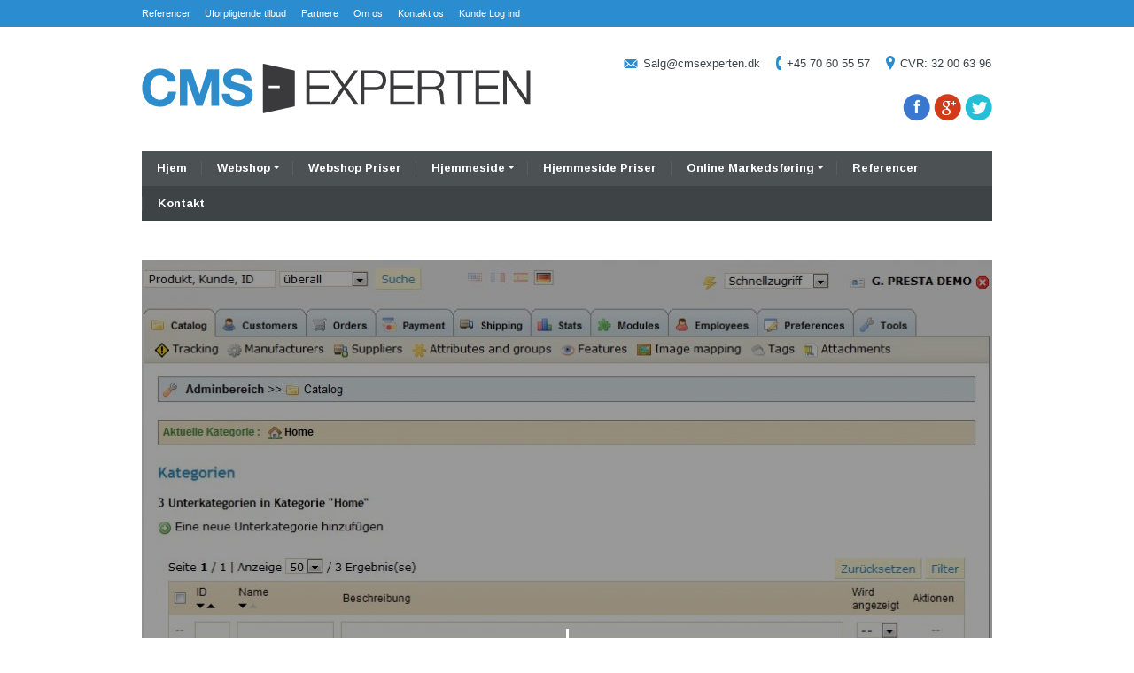

--- FILE ---
content_type: text/html; charset=UTF-8
request_url: https://www.cmsexperten.dk/prestashop/prestashop_backend_katalog/
body_size: 105542
content:
<!DOCTYPE html>
<!--[if IE 7]>
<html id="ie7" lang="da-DK">
<![endif]-->
<!--[if IE 8]>
<html id="ie8" lang="da-DK">
<![endif]-->
<!--[if !(IE 7) | !(IE 8) ]><!-->
<html lang="da-DK">
<!--<![endif]--><head>
    <link rel="stylesheet" type="text/css" href="https://fonts.googleapis.com/css?family=Arimo:700&#038;subset=latin,greek-ext,cyrillic,latin-ext,greek,cyrillic-ext,vietnamese">
    
<meta http-equiv="Content-Type" content="text/html" />
<meta charset="UTF-8" />


<meta name="viewport" content="initial-scale=1, maximum-scale=1">

<title>prestashop_backend_katalog -</title>
<link rel="pingback" href="https://www.cmsexperten.dk/xmlrpc.php" />

<!-- icon -->
<link rel="icon" href="https://www.cmsexperten.dk/wp-content/uploads/2013/04/favicon.png" type="image/png" />
<link rel="shortcut icon" href="https://www.cmsexperten.dk/wp-content/uploads/2013/04/favicon.png" type="image/png" />

<meta name='robots' content='index, follow, max-image-preview:large, max-snippet:-1, max-video-preview:-1' />

	<!-- This site is optimized with the Yoast SEO plugin v23.5 - https://yoast.com/wordpress/plugins/seo/ -->
	<link rel="canonical" href="https://www.cmsexperten.dk/prestashop/prestashop_backend_katalog/" />
	<script type="application/ld+json" class="yoast-schema-graph">{"@context":"https://schema.org","@graph":[{"@type":"WebPage","@id":"https://www.cmsexperten.dk/prestashop/prestashop_backend_katalog/","url":"https://www.cmsexperten.dk/prestashop/prestashop_backend_katalog/","name":"prestashop_backend_katalog -","isPartOf":{"@id":"https://www.cmsexperten.dk/#website"},"primaryImageOfPage":{"@id":"https://www.cmsexperten.dk/prestashop/prestashop_backend_katalog/#primaryimage"},"image":{"@id":"https://www.cmsexperten.dk/prestashop/prestashop_backend_katalog/#primaryimage"},"thumbnailUrl":"https://www.cmsexperten.dk/wp-content/uploads/2012/04/prestashop_backend_katalog.jpg","datePublished":"2012-04-14T14:17:51+00:00","dateModified":"2012-04-14T14:17:51+00:00","breadcrumb":{"@id":"https://www.cmsexperten.dk/prestashop/prestashop_backend_katalog/#breadcrumb"},"inLanguage":"da-DK","potentialAction":[{"@type":"ReadAction","target":["https://www.cmsexperten.dk/prestashop/prestashop_backend_katalog/"]}]},{"@type":"ImageObject","inLanguage":"da-DK","@id":"https://www.cmsexperten.dk/prestashop/prestashop_backend_katalog/#primaryimage","url":"https://www.cmsexperten.dk/wp-content/uploads/2012/04/prestashop_backend_katalog.jpg","contentUrl":"https://www.cmsexperten.dk/wp-content/uploads/2012/04/prestashop_backend_katalog.jpg","width":"965","height":"869"},{"@type":"BreadcrumbList","@id":"https://www.cmsexperten.dk/prestashop/prestashop_backend_katalog/#breadcrumb","itemListElement":[{"@type":"ListItem","position":1,"name":"Hjem","item":"https://www.cmsexperten.dk/"},{"@type":"ListItem","position":2,"name":"Prestashop","item":"https://www.cmsexperten.dk/prestashop/"},{"@type":"ListItem","position":3,"name":"prestashop_backend_katalog"}]},{"@type":"WebSite","@id":"https://www.cmsexperten.dk/#website","url":"https://www.cmsexperten.dk/","name":"","description":"","potentialAction":[{"@type":"SearchAction","target":{"@type":"EntryPoint","urlTemplate":"https://www.cmsexperten.dk/?s={search_term_string}"},"query-input":{"@type":"PropertyValueSpecification","valueRequired":true,"valueName":"search_term_string"}}],"inLanguage":"da-DK"}]}</script>
	<!-- / Yoast SEO plugin. -->


<link rel='dns-prefetch' href='//fonts.googleapis.com' />
<link rel="alternate" type="application/rss+xml" title=" &raquo; Feed" href="https://www.cmsexperten.dk/feed/" />
<link rel="alternate" type="application/rss+xml" title=" &raquo;-kommentar-feed" href="https://www.cmsexperten.dk/comments/feed/" />
<script type="text/javascript">
/* <![CDATA[ */
window._wpemojiSettings = {"baseUrl":"https:\/\/s.w.org\/images\/core\/emoji\/14.0.0\/72x72\/","ext":".png","svgUrl":"https:\/\/s.w.org\/images\/core\/emoji\/14.0.0\/svg\/","svgExt":".svg","source":{"concatemoji":"https:\/\/www.cmsexperten.dk\/wp-includes\/js\/wp-emoji-release.min.js?ver=6.4.7"}};
/*! This file is auto-generated */
!function(i,n){var o,s,e;function c(e){try{var t={supportTests:e,timestamp:(new Date).valueOf()};sessionStorage.setItem(o,JSON.stringify(t))}catch(e){}}function p(e,t,n){e.clearRect(0,0,e.canvas.width,e.canvas.height),e.fillText(t,0,0);var t=new Uint32Array(e.getImageData(0,0,e.canvas.width,e.canvas.height).data),r=(e.clearRect(0,0,e.canvas.width,e.canvas.height),e.fillText(n,0,0),new Uint32Array(e.getImageData(0,0,e.canvas.width,e.canvas.height).data));return t.every(function(e,t){return e===r[t]})}function u(e,t,n){switch(t){case"flag":return n(e,"\ud83c\udff3\ufe0f\u200d\u26a7\ufe0f","\ud83c\udff3\ufe0f\u200b\u26a7\ufe0f")?!1:!n(e,"\ud83c\uddfa\ud83c\uddf3","\ud83c\uddfa\u200b\ud83c\uddf3")&&!n(e,"\ud83c\udff4\udb40\udc67\udb40\udc62\udb40\udc65\udb40\udc6e\udb40\udc67\udb40\udc7f","\ud83c\udff4\u200b\udb40\udc67\u200b\udb40\udc62\u200b\udb40\udc65\u200b\udb40\udc6e\u200b\udb40\udc67\u200b\udb40\udc7f");case"emoji":return!n(e,"\ud83e\udef1\ud83c\udffb\u200d\ud83e\udef2\ud83c\udfff","\ud83e\udef1\ud83c\udffb\u200b\ud83e\udef2\ud83c\udfff")}return!1}function f(e,t,n){var r="undefined"!=typeof WorkerGlobalScope&&self instanceof WorkerGlobalScope?new OffscreenCanvas(300,150):i.createElement("canvas"),a=r.getContext("2d",{willReadFrequently:!0}),o=(a.textBaseline="top",a.font="600 32px Arial",{});return e.forEach(function(e){o[e]=t(a,e,n)}),o}function t(e){var t=i.createElement("script");t.src=e,t.defer=!0,i.head.appendChild(t)}"undefined"!=typeof Promise&&(o="wpEmojiSettingsSupports",s=["flag","emoji"],n.supports={everything:!0,everythingExceptFlag:!0},e=new Promise(function(e){i.addEventListener("DOMContentLoaded",e,{once:!0})}),new Promise(function(t){var n=function(){try{var e=JSON.parse(sessionStorage.getItem(o));if("object"==typeof e&&"number"==typeof e.timestamp&&(new Date).valueOf()<e.timestamp+604800&&"object"==typeof e.supportTests)return e.supportTests}catch(e){}return null}();if(!n){if("undefined"!=typeof Worker&&"undefined"!=typeof OffscreenCanvas&&"undefined"!=typeof URL&&URL.createObjectURL&&"undefined"!=typeof Blob)try{var e="postMessage("+f.toString()+"("+[JSON.stringify(s),u.toString(),p.toString()].join(",")+"));",r=new Blob([e],{type:"text/javascript"}),a=new Worker(URL.createObjectURL(r),{name:"wpTestEmojiSupports"});return void(a.onmessage=function(e){c(n=e.data),a.terminate(),t(n)})}catch(e){}c(n=f(s,u,p))}t(n)}).then(function(e){for(var t in e)n.supports[t]=e[t],n.supports.everything=n.supports.everything&&n.supports[t],"flag"!==t&&(n.supports.everythingExceptFlag=n.supports.everythingExceptFlag&&n.supports[t]);n.supports.everythingExceptFlag=n.supports.everythingExceptFlag&&!n.supports.flag,n.DOMReady=!1,n.readyCallback=function(){n.DOMReady=!0}}).then(function(){return e}).then(function(){var e;n.supports.everything||(n.readyCallback(),(e=n.source||{}).concatemoji?t(e.concatemoji):e.wpemoji&&e.twemoji&&(t(e.twemoji),t(e.wpemoji)))}))}((window,document),window._wpemojiSettings);
/* ]]> */
</script>
<style id='wp-emoji-styles-inline-css' type='text/css'>

	img.wp-smiley, img.emoji {
		display: inline !important;
		border: none !important;
		box-shadow: none !important;
		height: 1em !important;
		width: 1em !important;
		margin: 0 0.07em !important;
		vertical-align: -0.1em !important;
		background: none !important;
		padding: 0 !important;
	}
</style>
<link rel='stylesheet' id='wp-block-library-css' href='https://www.cmsexperten.dk/wp-includes/css/dist/block-library/style.min.css?ver=6.4.7' type='text/css' media='all' />
<style id='classic-theme-styles-inline-css' type='text/css'>
/*! This file is auto-generated */
.wp-block-button__link{color:#fff;background-color:#32373c;border-radius:9999px;box-shadow:none;text-decoration:none;padding:calc(.667em + 2px) calc(1.333em + 2px);font-size:1.125em}.wp-block-file__button{background:#32373c;color:#fff;text-decoration:none}
</style>
<style id='global-styles-inline-css' type='text/css'>
body{--wp--preset--color--black: #000000;--wp--preset--color--cyan-bluish-gray: #abb8c3;--wp--preset--color--white: #ffffff;--wp--preset--color--pale-pink: #f78da7;--wp--preset--color--vivid-red: #cf2e2e;--wp--preset--color--luminous-vivid-orange: #ff6900;--wp--preset--color--luminous-vivid-amber: #fcb900;--wp--preset--color--light-green-cyan: #7bdcb5;--wp--preset--color--vivid-green-cyan: #00d084;--wp--preset--color--pale-cyan-blue: #8ed1fc;--wp--preset--color--vivid-cyan-blue: #0693e3;--wp--preset--color--vivid-purple: #9b51e0;--wp--preset--gradient--vivid-cyan-blue-to-vivid-purple: linear-gradient(135deg,rgba(6,147,227,1) 0%,rgb(155,81,224) 100%);--wp--preset--gradient--light-green-cyan-to-vivid-green-cyan: linear-gradient(135deg,rgb(122,220,180) 0%,rgb(0,208,130) 100%);--wp--preset--gradient--luminous-vivid-amber-to-luminous-vivid-orange: linear-gradient(135deg,rgba(252,185,0,1) 0%,rgba(255,105,0,1) 100%);--wp--preset--gradient--luminous-vivid-orange-to-vivid-red: linear-gradient(135deg,rgba(255,105,0,1) 0%,rgb(207,46,46) 100%);--wp--preset--gradient--very-light-gray-to-cyan-bluish-gray: linear-gradient(135deg,rgb(238,238,238) 0%,rgb(169,184,195) 100%);--wp--preset--gradient--cool-to-warm-spectrum: linear-gradient(135deg,rgb(74,234,220) 0%,rgb(151,120,209) 20%,rgb(207,42,186) 40%,rgb(238,44,130) 60%,rgb(251,105,98) 80%,rgb(254,248,76) 100%);--wp--preset--gradient--blush-light-purple: linear-gradient(135deg,rgb(255,206,236) 0%,rgb(152,150,240) 100%);--wp--preset--gradient--blush-bordeaux: linear-gradient(135deg,rgb(254,205,165) 0%,rgb(254,45,45) 50%,rgb(107,0,62) 100%);--wp--preset--gradient--luminous-dusk: linear-gradient(135deg,rgb(255,203,112) 0%,rgb(199,81,192) 50%,rgb(65,88,208) 100%);--wp--preset--gradient--pale-ocean: linear-gradient(135deg,rgb(255,245,203) 0%,rgb(182,227,212) 50%,rgb(51,167,181) 100%);--wp--preset--gradient--electric-grass: linear-gradient(135deg,rgb(202,248,128) 0%,rgb(113,206,126) 100%);--wp--preset--gradient--midnight: linear-gradient(135deg,rgb(2,3,129) 0%,rgb(40,116,252) 100%);--wp--preset--font-size--small: 13px;--wp--preset--font-size--medium: 20px;--wp--preset--font-size--large: 36px;--wp--preset--font-size--x-large: 42px;--wp--preset--spacing--20: 0.44rem;--wp--preset--spacing--30: 0.67rem;--wp--preset--spacing--40: 1rem;--wp--preset--spacing--50: 1.5rem;--wp--preset--spacing--60: 2.25rem;--wp--preset--spacing--70: 3.38rem;--wp--preset--spacing--80: 5.06rem;--wp--preset--shadow--natural: 6px 6px 9px rgba(0, 0, 0, 0.2);--wp--preset--shadow--deep: 12px 12px 50px rgba(0, 0, 0, 0.4);--wp--preset--shadow--sharp: 6px 6px 0px rgba(0, 0, 0, 0.2);--wp--preset--shadow--outlined: 6px 6px 0px -3px rgba(255, 255, 255, 1), 6px 6px rgba(0, 0, 0, 1);--wp--preset--shadow--crisp: 6px 6px 0px rgba(0, 0, 0, 1);}:where(.is-layout-flex){gap: 0.5em;}:where(.is-layout-grid){gap: 0.5em;}body .is-layout-flow > .alignleft{float: left;margin-inline-start: 0;margin-inline-end: 2em;}body .is-layout-flow > .alignright{float: right;margin-inline-start: 2em;margin-inline-end: 0;}body .is-layout-flow > .aligncenter{margin-left: auto !important;margin-right: auto !important;}body .is-layout-constrained > .alignleft{float: left;margin-inline-start: 0;margin-inline-end: 2em;}body .is-layout-constrained > .alignright{float: right;margin-inline-start: 2em;margin-inline-end: 0;}body .is-layout-constrained > .aligncenter{margin-left: auto !important;margin-right: auto !important;}body .is-layout-constrained > :where(:not(.alignleft):not(.alignright):not(.alignfull)){max-width: var(--wp--style--global--content-size);margin-left: auto !important;margin-right: auto !important;}body .is-layout-constrained > .alignwide{max-width: var(--wp--style--global--wide-size);}body .is-layout-flex{display: flex;}body .is-layout-flex{flex-wrap: wrap;align-items: center;}body .is-layout-flex > *{margin: 0;}body .is-layout-grid{display: grid;}body .is-layout-grid > *{margin: 0;}:where(.wp-block-columns.is-layout-flex){gap: 2em;}:where(.wp-block-columns.is-layout-grid){gap: 2em;}:where(.wp-block-post-template.is-layout-flex){gap: 1.25em;}:where(.wp-block-post-template.is-layout-grid){gap: 1.25em;}.has-black-color{color: var(--wp--preset--color--black) !important;}.has-cyan-bluish-gray-color{color: var(--wp--preset--color--cyan-bluish-gray) !important;}.has-white-color{color: var(--wp--preset--color--white) !important;}.has-pale-pink-color{color: var(--wp--preset--color--pale-pink) !important;}.has-vivid-red-color{color: var(--wp--preset--color--vivid-red) !important;}.has-luminous-vivid-orange-color{color: var(--wp--preset--color--luminous-vivid-orange) !important;}.has-luminous-vivid-amber-color{color: var(--wp--preset--color--luminous-vivid-amber) !important;}.has-light-green-cyan-color{color: var(--wp--preset--color--light-green-cyan) !important;}.has-vivid-green-cyan-color{color: var(--wp--preset--color--vivid-green-cyan) !important;}.has-pale-cyan-blue-color{color: var(--wp--preset--color--pale-cyan-blue) !important;}.has-vivid-cyan-blue-color{color: var(--wp--preset--color--vivid-cyan-blue) !important;}.has-vivid-purple-color{color: var(--wp--preset--color--vivid-purple) !important;}.has-black-background-color{background-color: var(--wp--preset--color--black) !important;}.has-cyan-bluish-gray-background-color{background-color: var(--wp--preset--color--cyan-bluish-gray) !important;}.has-white-background-color{background-color: var(--wp--preset--color--white) !important;}.has-pale-pink-background-color{background-color: var(--wp--preset--color--pale-pink) !important;}.has-vivid-red-background-color{background-color: var(--wp--preset--color--vivid-red) !important;}.has-luminous-vivid-orange-background-color{background-color: var(--wp--preset--color--luminous-vivid-orange) !important;}.has-luminous-vivid-amber-background-color{background-color: var(--wp--preset--color--luminous-vivid-amber) !important;}.has-light-green-cyan-background-color{background-color: var(--wp--preset--color--light-green-cyan) !important;}.has-vivid-green-cyan-background-color{background-color: var(--wp--preset--color--vivid-green-cyan) !important;}.has-pale-cyan-blue-background-color{background-color: var(--wp--preset--color--pale-cyan-blue) !important;}.has-vivid-cyan-blue-background-color{background-color: var(--wp--preset--color--vivid-cyan-blue) !important;}.has-vivid-purple-background-color{background-color: var(--wp--preset--color--vivid-purple) !important;}.has-black-border-color{border-color: var(--wp--preset--color--black) !important;}.has-cyan-bluish-gray-border-color{border-color: var(--wp--preset--color--cyan-bluish-gray) !important;}.has-white-border-color{border-color: var(--wp--preset--color--white) !important;}.has-pale-pink-border-color{border-color: var(--wp--preset--color--pale-pink) !important;}.has-vivid-red-border-color{border-color: var(--wp--preset--color--vivid-red) !important;}.has-luminous-vivid-orange-border-color{border-color: var(--wp--preset--color--luminous-vivid-orange) !important;}.has-luminous-vivid-amber-border-color{border-color: var(--wp--preset--color--luminous-vivid-amber) !important;}.has-light-green-cyan-border-color{border-color: var(--wp--preset--color--light-green-cyan) !important;}.has-vivid-green-cyan-border-color{border-color: var(--wp--preset--color--vivid-green-cyan) !important;}.has-pale-cyan-blue-border-color{border-color: var(--wp--preset--color--pale-cyan-blue) !important;}.has-vivid-cyan-blue-border-color{border-color: var(--wp--preset--color--vivid-cyan-blue) !important;}.has-vivid-purple-border-color{border-color: var(--wp--preset--color--vivid-purple) !important;}.has-vivid-cyan-blue-to-vivid-purple-gradient-background{background: var(--wp--preset--gradient--vivid-cyan-blue-to-vivid-purple) !important;}.has-light-green-cyan-to-vivid-green-cyan-gradient-background{background: var(--wp--preset--gradient--light-green-cyan-to-vivid-green-cyan) !important;}.has-luminous-vivid-amber-to-luminous-vivid-orange-gradient-background{background: var(--wp--preset--gradient--luminous-vivid-amber-to-luminous-vivid-orange) !important;}.has-luminous-vivid-orange-to-vivid-red-gradient-background{background: var(--wp--preset--gradient--luminous-vivid-orange-to-vivid-red) !important;}.has-very-light-gray-to-cyan-bluish-gray-gradient-background{background: var(--wp--preset--gradient--very-light-gray-to-cyan-bluish-gray) !important;}.has-cool-to-warm-spectrum-gradient-background{background: var(--wp--preset--gradient--cool-to-warm-spectrum) !important;}.has-blush-light-purple-gradient-background{background: var(--wp--preset--gradient--blush-light-purple) !important;}.has-blush-bordeaux-gradient-background{background: var(--wp--preset--gradient--blush-bordeaux) !important;}.has-luminous-dusk-gradient-background{background: var(--wp--preset--gradient--luminous-dusk) !important;}.has-pale-ocean-gradient-background{background: var(--wp--preset--gradient--pale-ocean) !important;}.has-electric-grass-gradient-background{background: var(--wp--preset--gradient--electric-grass) !important;}.has-midnight-gradient-background{background: var(--wp--preset--gradient--midnight) !important;}.has-small-font-size{font-size: var(--wp--preset--font-size--small) !important;}.has-medium-font-size{font-size: var(--wp--preset--font-size--medium) !important;}.has-large-font-size{font-size: var(--wp--preset--font-size--large) !important;}.has-x-large-font-size{font-size: var(--wp--preset--font-size--x-large) !important;}
.wp-block-navigation a:where(:not(.wp-element-button)){color: inherit;}
:where(.wp-block-post-template.is-layout-flex){gap: 1.25em;}:where(.wp-block-post-template.is-layout-grid){gap: 1.25em;}
:where(.wp-block-columns.is-layout-flex){gap: 2em;}:where(.wp-block-columns.is-layout-grid){gap: 2em;}
.wp-block-pullquote{font-size: 1.5em;line-height: 1.6;}
</style>
<link rel='stylesheet' id='contact-form-7-css' href='https://www.cmsexperten.dk/wp-content/plugins/contact-form-7/includes/css/styles.css?ver=5.7.7' type='text/css' media='all' />
<link rel='stylesheet' id='css3_grid_font_yanone-css' href='https://fonts.googleapis.com/css?family=Yanone+Kaffeesatz&#038;ver=6.4.7' type='text/css' media='all' />
<link rel='stylesheet' id='css3_grid_table1_style-css' href='https://www.cmsexperten.dk/wp-content/plugins/css3_web_pricing_tables_grids/table1/css3_grid_style.css?ver=6.4.7' type='text/css' media='all' />
<link rel='stylesheet' id='css3_grid_table2_style-css' href='https://www.cmsexperten.dk/wp-content/plugins/css3_web_pricing_tables_grids/table2/css3_grid_style.css?ver=6.4.7' type='text/css' media='all' />
<link rel='stylesheet' id='css3_grid_responsive-css' href='https://www.cmsexperten.dk/wp-content/plugins/css3_web_pricing_tables_grids/responsive.css?ver=6.4.7' type='text/css' media='all' />
<link rel='stylesheet' id='rs-plugin-settings-css' href='https://www.cmsexperten.dk/wp-content/plugins/revslider/public/assets/css/rs6.css?ver=6.1.7' type='text/css' media='all' />
<style id='rs-plugin-settings-inline-css' type='text/css'>
.tp-caption a{color:#ff7302;text-shadow:none;-webkit-transition:all 0.2s ease-out;-moz-transition:all 0.2s ease-out;-o-transition:all 0.2s ease-out;-ms-transition:all 0.2s ease-out}.tp-caption a:hover{color:#ffa902}
</style>
<link rel='stylesheet' id='dt_style-css' href='https://www.cmsexperten.dk/wp-content/themes/dt-pressmate/css/style.css?ver=6.4.7' type='text/css' media='all' />
<link rel='stylesheet' id='dt_hs-css' href='https://www.cmsexperten.dk/wp-content/themes/dt-pressmate/js/plugins/highslide/highslide.css?ver=6.4.7' type='text/css' media='all' />
<link rel='stylesheet' id='dt_validation-css' href='https://www.cmsexperten.dk/wp-content/themes/dt-pressmate/js/plugins/validator/validationEngine_style.css?ver=6.4.7' type='text/css' media='all' />
<link rel='stylesheet' id='dt_plugins-css' href='https://www.cmsexperten.dk/wp-content/themes/dt-pressmate/css/plugins.css?ver=6.4.7' type='text/css' media='all' />
<link rel='stylesheet' id='dt_animate-css' href='https://www.cmsexperten.dk/wp-content/themes/dt-pressmate/css/animate.css?ver=6.4.7' type='text/css' media='all' />
<link rel='stylesheet' id='dt_media-css' href='https://www.cmsexperten.dk/wp-content/themes/dt-pressmate/css/media.css?ver=6.4.7' type='text/css' media='all' />
<link rel='stylesheet' id='dt_highdpi-css' href='https://www.cmsexperten.dk/wp-content/themes/dt-pressmate/css/highdpi.css?ver=6.4.7' type='text/css' media='all' />
    <!--[if IE]><script src="https://www.cmsexperten.dk/wp-content/themes/dt-pressmate/js/html5.js"></script><![endif]-->
    <!--[if lte IE 7]><link rel="stylesheet" type="text/css" media="all" href="https://www.cmsexperten.dk/wp-content/themes/dt-pressmate/css/old_ie.css" /><![endif]-->
    <!--[if lt IE 7]>
	<link rel="stylesheet" type="text/css" href="https://www.cmsexperten.dk/wp-content/themes/dt-pressmate/js/plugins/highslide/highslide-ie6.css" />
	<![endif]-->
    <!--[if lte IE 8]>
	<link rel="stylesheet" type="text/css" href="https://www.cmsexperten.dk/wp-content/themes/dt-pressmate/css/origami-ie8.css" />
	<![endif]-->


<style type="text/css">

		
	/* appearance background font-family content-text-color content-text-shadow-color */    
	body {
		background-image: none;		background-position: center top !important;
		background-color: #ffffff;
		background-repeat: repeat;
		
				background-attachment: fixed !important;
			}
	
	
	/* background footer wide divider */
	.line-footer, .not-responsive .line-footer.dt-no-bg {
		
				
		background-image: none;		background-position: bottom left !important;		background-repeat: repeat-x;
		
				
	}



		/* Google Fonts */
	#slider .nivo-caption .caption-head,
	.carousel-caption .caption-head,
	.header,
	.ps-head,
	.textwidget > .info > .head,
	.caption-head,
	h1,
	h2,
	h3,
	h4,
	h5,
	h6,
	.fs-title,
	.benef-content .head
	{
		font-family: 'Arimo', 'Arial', cursive !important;
		font-weight: bold;
font-style: normal;
	}
	
		/* appearance background font-family content-text-color content-text-shadow-color */    
	body {
		font: 12px/20px "Arial", Arial, Helvetica, sans-serif;
		font-size: 13px !important;
		color: #777f8a;
		font-weight: normal;
font-style: normal;
	}
	form .i-s input,
	.text-controls a span {		
		font-family:Arial, Arial, Helvetica, sans-serif;
	}
	#container > *,
	.foot-cont > *,
	.list-carousel.coda li,
	.i-l,
	.autor,
	.team-description
	{
		font-size: 13px;
	}
	#container .woocommerce-breadcrumb
	{
		font-size: 11.05px !important;
	}
	
		
	.pagin-info,
	.team-wrap .head,
	.custom-menu li a,
	.panel .panel-wrapper a,
	.reviews-t,
	.post a,
	ul.categories li a,
	.ico-twit a
	{
		color: #777f8a; 
	}
	.woocommerce .woocommerce-breadcrumb,
	.woocommerce-page .woocommerce-breadcrumb
	{
		color: #777f8a !important; 
	}
	.custom-menu li a:after
	{
		border-left: solid 3px #777f8a;
		
	}
		
		
	/* color accent */
	
	/* for homepage sliders */

	.ps-desc
	{
		border-bottom-color: #3492d1;
	}

	.custom-menu > li.current-menu-item > a,
	#slide .link,
	.fs-link,
	.span-image-noimage,
	ul.nav-tab li.current,
	#ie8 ul.nav-tab li.current,
	#ie7 ul.nav-tab li.current
	{
		background-color: #3492d1;
	}
	#slide .link:hover,
	.fs-link:hover
	{
		background-color: rgba(52,146,209,0.85);
	}
	
	.custom-menu > li > a:hover:before {
		border-left-color: #3492d1;
	}
	.accent {
		border-color: #3492d1;
	}
	.dt-day,
	.dt-year,
	#slide-revolution .tp-bullets.simplebullets.round .bullet.selected:before,
	#slide-revolution .tp-bullets.simplebullets.round .bullet:hover:before {	
		background-color: #3492d1;
	}
	.i-l .i-l-str,
	#footer .i-l .i-l-str {
		color: #3492d1;
	}
	.woocommerce .star-rating span:before,
	.woocommerce-page .star-rating span:before,
	.woocommerce p.stars a.active:before,
	.woocommerce-page p.stars a.active:before {
		color: #3492d1 !important;
	}
	
	/* for some stuff ... */
	
	
	/* for tabs and ... */
	ul.nav-tab li:hover, ul.nav-tab li.current
	{
		border-bottom: solid 5px #3492d1;
	}
	
	/* for call to action ... */
	.about
	{
		border-left: solid 5px #3492d1;
	}

	ul li:after
	{
		border-left: solid 3px #3492d1;		
	}
	
	/* for arrows ... */
	a.prev span.a-r-s,
	a.next span.a-r-s,
	span.a-r-s
	{
		color: #3492d1;
	}

	/*Background for hovers*/

	i.fade-color,
	.form-protect.fade-color {
		background-color: rgba(52,146,209,0.85);
	}
	#ie8 i.fade-color,
	#ie7 i.fade-color {
		background-color: rgb(52,146,209);		
	}

	/***************************************************************************************/
	/*Icons*/
	.ico-twit:before {
		background-image: url("data:image/svg+xml,%3Csvg%20version=%221.1%22%20xmlns=%22http://www.w3.org/2000/svg%22%20xmlns:xlink=%22http://www.w3.org/1999/xlink%22%20x=%220px%22%20y=%220px%22%20width=%2219px%22%20height=%2216px%22%20viewBox=%220%200%2019%2016%22%20enable-background=%22new%200%200%2019%2016%22%20xml:space=%22preserve%22%3E%3Cpath%20fill=%22rgb(52,146,209)%22%20d=%22M17.932,2.31c-0.367,0.112-0.756,0.189-1.164,0.234c0.797-0.536,1.369-1.272,1.714-2.209c-0.366,0.201-0.766,0.392-1.197,0.569c-0.432,0.179-0.863,0.302-1.294,0.368c-0.367-0.379-0.789-0.686-1.263-0.92C14.253,0.117,13.724,0,13.142,0c-0.539,0-1.041,0.107-1.505,0.318c-0.464,0.212-0.874,0.502-1.23,0.87C10.051,1.557,9.77,1.992,9.565,2.494C9.36,2.996,9.257,3.526,9.257,4.084c0,0.312,0.033,0.603,0.097,0.87C7.736,4.887,6.236,4.48,4.855,3.732C3.475,2.985,2.298,1.986,1.327,0.736C0.982,1.384,0.81,2.064,0.81,2.778S0.96,4.14,1.263,4.72C1.565,5.3,1.996,5.77,2.557,6.126c-0.367,0-0.696-0.045-0.987-0.134C1.279,5.903,1.004,5.791,0.745,5.657V5.69c0,0.983,0.296,1.835,0.89,2.561c0.593,0.726,1.343,1.188,2.249,1.39c-0.173,0.045-0.34,0.078-0.501,0.101s-0.34,0.033-0.534,0.033c-0.216,0-0.453-0.033-0.712-0.101c0.237,0.804,0.685,1.468,1.343,1.992c0.658,0.523,1.418,0.798,2.282,0.82c-1.359,1.137-2.967,1.706-4.823,1.706c-0.173,0-0.334,0-0.485,0c-0.151,0-0.302-0.011-0.454-0.033c0.885,0.58,1.83,1.032,2.833,1.356C3.836,15.839,4.888,16,5.988,16c1.791,0,3.372-0.345,4.741-1.037c1.371-0.691,2.525-1.591,3.465-2.695c0.938-1.104,1.649-2.343,2.136-3.715c0.485-1.373,0.728-2.729,0.728-4.067V4.017C17.834,3.393,18.481,2.689,19,1.908C18.654,2.064,18.299,2.199,17.932,2.31z%22/%3E%3C/svg%3E");
	}

	/***************************************************************************************/

	/*Paginator prev & next*/
	.paginator-r a.next,
	.paginator-r a.next.no-act:hover {
		background-image: url("data:image/svg+xml,%3Csvg%20version=%221.1%22%20xmlns=%22http://www.w3.org/2000/svg%22%20xmlns:xlink=%22http://www.w3.org/1999/xlink%22%20x=%220px%22%20y=%220px%22%20width=%2215px%22%20fill=%22rgb(52,146,209)%22%20height=%2215px%22%20viewBox=%220%200%2015%2015%22%20enable-background=%22new%200%200%2015%2015%22%20xml:space=%22preserve%22%3E%3Cpath%20id=%22round%22%20display=%22none%22%20d=%22M21.076,3.076c4.1-4.101,10.749-4.101,14.849,0c4.101,4.1,4.101,10.749,0,14.849c-4.101,4.101-10.749,4.101-14.849,0S16.977,7.176,21.076,3.076z%22/%3E%3Cpath%20id=%22reflect%22%20display=%22none%22%20opacity=%220.1%22%20enable-background=%22new%22%20d=%22M21.075,17.924c-4.101-4.1-4.101-10.748,0-14.849c4.101-4.101,10.749-4.101,14.85,0%22/%3E%3Cpolygon%20points=%224.031,11.178%205.866,13%2011.347,7.493%2011.343,7.492%2011.347,7.488%205.883,2%204.061,3.83%207.71,7.494%20%22/%3E%3C/svg%3E");
	}
	.paginator-r a.prev,
	.paginator-r a.prev.no-act:hover {
		background-image: url("data:image/svg+xml,%3Csvg%20version=%221.1%22%20xmlns=%22http://www.w3.org/2000/svg%22%20xmlns:xlink=%22http://www.w3.org/1999/xlink%22%20x=%220px%22%20y=%220px%22%20width=%2215px%22%20height=%2215px%22%20fill=%22rgb(52,146,209)%22%20viewBox=%221.958%203%2015%2015%22%20enable-background=%22new%201.958%203%2015%2015%22%20xml:space=%22preserve%22%3E%3Cpath%20id=%22round%22%20display=%22none%22%20d=%22M21.076,3.076c4.1-4.101,10.749-4.101,14.849,0c4.101,4.1,4.101,10.749,0,14.849c-4.101,4.101-10.749,4.101-14.849,0S16.977,7.176,21.076,3.076z%22/%3E%3Cpath%20id=%22reflect%22%20display=%22none%22%20opacity=%220.1%22%20enable-background=%22new%22%20d=%22M21.075,17.924c-4.101-4.1-4.101-10.748,0-14.849c4.101-4.101,10.749-4.101,14.85,0%22/%3E%3Cpolygon%20points=%229.272,10.494%2012.92,6.83%2011.099,5%205.635,10.488%205.639,10.492%205.635,10.493%2011.115,16%2012.949,14.178%20%22/%3E%3C/svg%3E");
	}

	/***************************************************************************************/

	/*Contact block in header*/


	.contact-block span.ico-phone {
		background-image: url("data:image/svg+xml,%3Csvg%20version=%221.1%22%20xmlns=%22http://www.w3.org/2000/svg%22%20xmlns:xlink=%22http://www.w3.org/1999/xlink%22%20x=%220px%22%20y=%220px%22%20width=%225.971px%22%20height=%2216px%22%20viewBox=%22-0.156%200%205.971%2016%22%20enable-background=%22new%20-0.156%200%205.971%2016%22%20xml:space=%22preserve%22%3E%3Cpath%20id=%22phone-icon%22%20fill=%22rgb(43,141,207)%22%20d=%22M5.815,16v-4.797c-0.006,0-1.767,0.003-1.828,0c-2.062-0.391-1.922-5.781,0.047-6.391l1.754,0.014l0.027-4.819C5.813,0.007,4.379,0,4.355,0c-1.009,0.017-4.463-0.151-4.51,7.906c-0.048,8.126,3.359,8.045,4.427,8.082C4.355,15.991,5.811,16,5.815,16z%22/%3E%3C/svg%3E");
	}
	.contact-block span.adress {
		background-image: url("data:image/svg+xml,%3Csvg%20version=%221.1%22%20xmlns=%22http://www.w3.org/2000/svg%22%20xmlns:xlink=%22http://www.w3.org/1999/xlink%22%20x=%220px%22%20y=%220px%22%20width=%2210px%22%20height=%2216px%22%20viewBox=%220%200%2010%2016%22%20enable-background=%22new%200%200%2010%2016%22%20xml:space=%22preserve%22%3E%3Cpath%20id=%22location-icon%22%20fill=%22rgb(43,141,207)%22%20d=%22M4.983-0.009c-2.762,0-5,2.271-5,5.073c0,2.802,2.188,6.058,5,10.942c2.812-4.885,5-8.141,5-10.942C9.982,2.262,7.746-0.009,4.983-0.009z%20M4.982,7C3.88,7,2.983,6.104,2.983,5s0.896-2,1.999-2c1.104,0,2,0.896,2,2S6.086,7,4.982,7z%22/%3E%3C/svg%3E");
	}
	.contact-block span.ico-mail {
		background-image: url("data:image/svg+xml,%3Csvg%20version=%221.1%22%20xmlns=%22http://www.w3.org/2000/svg%22%20xmlns:xlink=%22http://www.w3.org/1999/xlink%22%20x=%220px%22%20y=%220px%22%20width=%2215px%22%20height=%2216px%22%20viewBox=%220%200%2015%2016%22%20enable-background=%22new%200%200%2015%2016%22%20xml:space=%22preserve%22%3E%3Cpath%20fill=%22rgb(43,141,207)%22%20d=%22M9.832,9.754l-2.331,2.061L5.215,9.793l-4.443,4.202L14.457,14L9.832,9.754z%20M0.647,4l6.863,6.636l6.743-6.574L0.647,4z%20M10.529,9.032L15,13.393L14.988,4.81L10.529,9.032z%20M0.022,13.298l4.423-4.252L0,4.761L0.022,13.298z%22/%3E%3C/svg%3E");
	}
	/*********************************************************************************************/
	
	/*Clear form*/
	.c-clear:before {
		background-image: url("data:image/svg+xml,%3Csvg%20version=%221.1%22%20xmlns=%22http://www.w3.org/2000/svg%22%20xmlns:xlink=%22http://www.w3.org/1999/xlink%22%20x=%220px%22%20y=%220px%22%20width=%2213px%22%20height=%2213px%22%20fill=%22white%22%20viewBox=%220%200%2013%2013%22%20enable-background=%22new%200%200%2013%2013%22%20xml:space=%22preserve%22%3E%3Cpolygon%20fill=%22none%22%20points=%228.461,3.908%207.271,2.719%204.894,5.097%203.705,6.288%207.271,9.854%208.462,8.666%206.084,6.286%20%22/%3E%3Cpath%20fill=%22rgb(52,146,209)%22%20d=%22M6.5,0C2.909,0,0,2.91,0,6.5S2.908,13,6.5,13c3.59,0,6.5-2.91,6.5-6.5S10.09,0,6.5,0z%22/%3E%3Cpath%20d=%22M3.404,8.244l1.32,1.382l4.872-4.871l-1.32-1.382L3.404,8.244z%22/%3E%3Cpath%20d=%22M4.724,3.373l-1.32,1.382l4.872,4.871l1.32-1.382L4.724,3.373z%22/%3E%3Cpath%20display=%22none%22%20fill=%22white%22%20d=%22M0.5,0c-1.795,0-3.25,2.91-3.25,6.5S-1.295,13,0.5,13s3.25-2.91,3.25-6.5S2.295,0,0.5,0z%22/%3E%3C/svg%3E");
	}
	/****************************************************************************************/



/* dividers content */

	.hr.hr-wide, .entry-content.cont {
		background-image: url(https://www.cmsexperten.dk/wp-content/themes/dt-pressmate/images/backgrounds/content/div-big/full/blue_wide_div-big.png);		background-position: top left !important;		background-repeat: repeat-x;
	}
	.woocommerce .page-title {
		background-image: url(https://www.cmsexperten.dk/wp-content/themes/dt-pressmate/images/backgrounds/content/div-big/full/blue_wide_div-big.png);		background-position: bottom left !important;		background-repeat: repeat-x !important;
	}

	.entry-content.one-line {		
		background-image: url(https://www.cmsexperten.dk/wp-content/themes/dt-pressmate/images/backgrounds/content/div-big/full/blue_wide_div-big.png) !important;		
		background-position: bottom left !important;		background-repeat: repeat-x;
	}
		
	#comments .text, .hr.hr-narrow, .type-post, .post, ul.categories li, .gallery .textwidget.text, .item-blog, .dt-testimon {
		background-image: url(https://www.cmsexperten.dk/wp-content/themes/dt-pressmate/images/backgrounds/content/div-small/full/blue_wide_div-small.png) !important;		background-position: top left !important;		background-repeat: repeat-x;
	}
	.widget_shopping_cart_content li, .product_list_widget li {
		background-image: url(https://www.cmsexperten.dk/wp-content/themes/dt-pressmate/images/backgrounds/content/div-small/full/blue_wide_div-small.png) !important;		background-position: top left !important;		background-repeat: repeat-x !important;
	}
	
	#comments .text {
		background-position: bottom left !important;	}
/* end dividers content */

/* widgets/shotcodes background */
	#wp-calendar td, #calendar_wrap, #wp-calendar caption, #aside .slider-wrapper, .half .slider-wrapper, .full .slider-wrapper, .two-thirds .slider-wrapper, .one-fourth .slider-wrapper {
		background-color: rgba(240,242,243,1);
	}

	.about, .custom-menu > li, .partner-bg, .about-autor, .dt-share-buttons, .shadow-light, .reviews-t, #aside .twit .reviews-t, .blockquote-bg, .slider-shprtcode, .toggle, .basic .accord, ul.nav-tab li, .list-wrap, .jfancytileContainer, .anything-video, .videos, .wp-caption-text, .loading-image, .dt-testimon .panel-wrapper {
		background-color: rgba(240,242,243,1);
	}
	#container .woocommerce-tabs > ul > li,
	.woocommerce div.product .woocommerce-tabs ul.tabs:before,
	.woocommerce #content div.product .woocommerce-tabs ul.tabs:before,
	.woocommerce-page div.product .woocommerce-tabs ul.tabs:before,
	.woocommerce-page #content div.product .woocommerce-tabs ul.tabs:before,
	.woocommerce form.login,
	.woocommerce form.checkout_coupon,
	.woocommerce form.register,
	.woocommerce-page form.login,
	.woocommerce-page form.checkout_coupon,
	.woocommerce-page form.register,
	.woocommerce #reviews #comments ol.commentlist li .comment-text,
	.woocommerce-page #reviews #comments ol.commentlist li .comment-text,
	.woocommerce #payment div.form-row, .woocommerce-page #payment div.form-row,
	.woocommerce table.shop_table,
	.woocommerce-page table.shop_table,
	.woocommerce table.shop_table td,
	.woocommerce-page table.shop_table td,
	.woocommerce table.shop_table tfoot td,
	.woocommerce table.shop_table tfoot th,
	.woocommerce-page table.shop_table tfoot td,
	.woocommerce-page table.shop_table tfoot th,
	.woocommerce #payment ul.payment_methods,
	.woocommerce-page #payment ul.payment_methods,
	.woocommerce .cart-collaterals .cart_totals tr td,
	.woocommerce .cart-collaterals .cart_totals tr th,
	.woocommerce-page .cart-collaterals .cart_totals tr td,
	.woocommerce-page .cart-collaterals .cart_totals tr th {
		border-color: rgba(240,242,243,1) !important;
	}
	#container .woocommerce-tabs > ul > li,
	#container .woocommerce-message,
	#container .woocommerce-error,
	#container .woocommerce-info,
	.woocommerce #payment,
	.woocommerce-page #payment {
		background: rgba(240,242,243,1) !important;
	}

	/* for ie8 */
	#ie7 #wp-calendar td, #ie7 #calendar_wrap, #ie7 #wp-calendar caption, #ie7 #aside .slider-wrapper, #ie7 .half .slider-wrapper, #ie7 .full .slider-wrapper, #ie7 .two-thirds .slider-wrapper, #ie7 .one-fourth .slider-wrapper, #ie7 .wp-caption-text {
		filter: progid:DXImageTransform.Microsoft.gradient(startColorstr=#fff0f2f3,endColorstr=#fff0f2f3);
	}

	#ie7 .about, #ie7 .custom-menu > li, #ie7 .partner-bg, #ie7 .about-autor, #ie7 .dt-share-buttons, #ie7 .loading-image, #ie7 .shadow-light, #ie7 .reviews-t, #ie7 .dt-testimon .panel-wrapper, #ie7 #aside .twit .reviews-t, #ie7 .blockquote-bg, #ie7 .slider-shprtcode, #ie7 ul.nav-tab li, #ie7 .list-wrap{
		filter: progid:DXImageTransform.Microsoft.gradient(startColorstr=#fff0f2f3,endColorstr=#fff0f2f3);
	}
	
	/* for ie8 */
	#ie8 #wp-calendar td, #ie8 #calendar_wrap, #ie8 #wp-calendar caption, #ie8 #aside .slider-wrapper, #ie8 .half .slider-wrapper, #ie8 .full .slider-wrapper, #ie8 .two-thirds .slider-wrapper, #ie8 .one-fourth .slider-wrapper, #ie8 .wp-caption-text {
		-ms-filter: "progid:DXImageTransform.Microsoft.gradient(startColorstr=#fff0f2f3,endColorstr=#fff0f2f3)";
	}

	#ie8 .about, #ie8 .custom-menu > li, #ie8 .partner-bg, #ie8 .about-autor, #ie8 .dt-share-buttons, #ie8 .loading-image, #ie8 .alignright, #ie8 .aligncenter, #ie8 .shadow-light, #ie8 .reviews-t, #ie8 .dt-testimon .panel-wrapper, #ie8 #aside .twit .reviews-t, #ie8 .blockquote-bg, #ie8 .slider-shprtcode, #ie8 ul.nav-tab li, #ie8 .list-wrap {
		-ms-filter: "progid:DXImageTransform.Microsoft.gradient(startColorstr=#fff0f2f3,endColorstr=#fff0f2f3)";
	}
	#ie8 .toggle,
	#ie8 .basic .accord,
	#ie7 .toggle,
	#ie7 .basic .accord {
		background-color: rgb(240,242,243)	}
	.reviews-b,
	.dt-testimon .panel-wrapper:after {
		border-top: 12px solid rgba(240,242,243,1);
	}

	/* background headers homepage background */
	#home-bg {
		background-image: none;		background-position: center top !important;		background-repeat: repeat-x;
	}

	/* background headers content background */
	#bg {
		background-image: none;		background-position: center top !important;		background-repeat: repeat-x;
	}
	
	
	
	/* background headers top line background */
	#top-bg {
		background-image: none;		background-position: center top !important;		background-repeat: repeat-x;
		background-color: rgba(43,141,207,1) !important;

		-ms-filter: "progid:DXImageTransform.Microsoft.gradient(startColorstr=#ff2b8dcf,endColorstr=#ff2b8dcf)";
		
		filter: progid:DXImageTransform.Microsoft.gradient(startColorstr=#ff2b8dcf,endColorstr=#ff2b8dcf) !important;
	}


/* Header icons */

	
	/* background parallax position */
	#parallax {
		position: absolute !important;
	}

	/* background footer baground */
	#footer {
		background-image: none;		background-position: center center !important;		background-repeat: repeat;
		background-color: rgba(45,49,50,1) !important;
	}
	#ie7 #footer,
	#ie8 #footer {
		background-color: #2d3132;
	}
	
	/* background footer bottom line bg */
	#bottom {
		background-image: url(https://www.cmsexperten.dk/wp-content/themes/dt-pressmate/images/backgrounds/footer/line-bottom/full/blue_wide_line-bottom.png) !important;		background-position: center top !important;		background-repeat: repeat-x;
		background-color: rgba(255,255,255,0) !important;
		
		-ms-filter: "progid:DXImageTransform.Microsoft.gradient(startColorstr=#00ffffff,endColorstr=#00ffffff)";

		filter: progid:DXImageTransform.Microsoft.gradient(startColorstr=#00ffffff,endColorstr=#00ffffff);
	}	

	/* background footer wide divider */
	
		
	/* background footer narrow divider */
	#footer .post, #footer ul.categories li {
		background-image: url(https://www.cmsexperten.dk/wp-content/themes/dt-pressmate/images/backgrounds/footer/div-footer/full/blue_wide_div-footer.png) !important;		background-position: top left !important;		background-repeat: repeat-x;
	}

	#footer .widget_shopping_cart_content li, #footer .product_list_widget li {
		background-image: url(https://www.cmsexperten.dk/wp-content/themes/dt-pressmate/images/backgrounds/footer/div-footer/full/blue_wide_div-footer.png) !important; !important;
		background-position: top left !important; !important;
		background-repeat: repeat-x !important;
	}
	

	/* background footer widgets/shortcodes bg */
	#footer #wp-calendar td, #footer #calendar_wrap, #footer #wp-calendar caption, #footer .reviews-t, #footer .partner-bg, #footer .custom-menu > li, .twit .reviews-t, #footer .loading-image, #footer .wp-caption-text {
		background-color: rgba(67,71,73,0.9) !important;
	}

	/* for ie7 */
	#ie7 #footer #wp-calendar td, #ie7 #footer #calendar_wrap, #ie7 #footer #wp-calendar caption, #ie7 #footer .reviews-t, #ie7 #footer .partner-bg, #ie7 #footer .custom-menu > li, #ie7 #footer .twit .reviews-t, #ie7 #footer .loading-image {
		filter: progid:DXImageTransform.Microsoft.gradient(startColorstr=#e6434749,endColorstr=#e6434749);
	}

	/* for ie8 */
	#ie8 #footer #wp-calendar td, #ie8 #footer #calendar_wrap, #ie8 #footer #wp-calendar caption, #ie8 #footer .reviews-t, #ie8 #footer .partner-bg, #ie8 #footer .custom-menu > li, #ie8 .twit .reviews-t, #ie8 #footer .loading-image{
		-ms-filter: "progid:DXImageTransform.Microsoft.gradient(startColorstr=#e6434749,endColorstr=#e6434749)"; 
	}

	#footer .reviews-b {
		border-top: 12px solid rgba(67,71,73,0.9) !important;
	}
	
   /* top line */ 
	.right-top a,
	.right-top li,
	#top-bg,
	#top-bg form .i-s input
	{ 
		color: #ffffff;
	}
			
	#top-bg form .i-s,
	.right-top li .dot {		
		background-color: rgba(255,255,255,0.1);
	}
	#ie8 .right-top li .dot,
	#ie7 .right-top li .dot {		
		background-color: #ffffff;
	}
	#top-bg .search {
		background-image: url('data:image/svg+xml,%3Csvg%20version=%221.1%22%20id=%22Layer_1%22%20xmlns=%22http://www.w3.org/2000/svg%22%20xmlns:xlink=%22http://www.w3.org/1999/xlink%22%20x=%220px%22%20y=%220px%22%20width=%2220px%22%20height=%2220px%22%20viewBox=%220%200%2020%2020%22%20enable-background=%22new%200%200%2020%2020%22%20xml:space=%22preserve%22%3E%3Cpath%20id=%22magnifier-icon%22%20fill=%22rgb(255,255,255)%22%20d=%22M15.955,14.438l-3.177-3.176c0.465-0.732,0.732-1.6,0.732-2.529C13.511,6.124,11.388,4,8.777,4c-2.61,0-4.734,2.124-4.734,4.733c0,2.61,2.124,4.733,4.734,4.733c0.883,0,1.71-0.242,2.421-0.665L14.393,16L15.955,14.438z%20M5.808,8.733c0-1.637,1.332-2.969,2.97-2.969c1.637,0,2.97,1.332,2.97,2.969s-1.333,2.97-2.97,2.97C7.14,11.703,5.808,10.371,5.808,8.733z%22/%3E%3C/svg%3E');
	}

	/* fonts content secondary color */
	.author-position,
	a,
	span.tooltip,
	.widget .ico-link.comments,
	.blog-posts .ico-link.comments,
	.mid-gray,
	.panel-wrapper .blue-date,
	p.autor,
	p.autor a,
	.goto-post span,
	.entry-meta .ico-link,
	.folio-meta .ico-link,
	.ico-link a,
	.entry-meta .ico-link.comments,
	.comment-meta span,
	#comments .comment-meta a,
	.price,
	.full-left a,
	.ico-link.tags a,
	.ico-link.tags,
	.full-left .ico-link.categories,
	.ico-twit,
	.folio-category a
	{
		color: #459ed9;
	}
	#aside .goto-post span .dot,
	.folio-category .dot,
	.comment-meta .dot
	{
		background-color: #459ed9;
	}
	.entry-meta .ico-link:before {
		border-left-color: #459ed9;
	}
	
	.custom-menu > li > ul > li.current-menu-item > a,
	.custom-menu > li > ul > li > ul>  li.current-menu-item > a,
	.custom-menu li a:hover
	{
		color: #459ed9;
	}
	.custom-menu li a:hover:after,
	.custom-menu > li.current-menu-item > a:after,
	.custom-menu > li > ul > li.current-menu-item > a:after,
	.custom-menu > li > ul > li > ul > li.current-menu-item a:after
	{
		border-left: solid 3px #459ed9;
		
	}
		
	.comment-meta,
	.ico-link.categories a
	{
		color: #459ed9;
	}

	span.tooltip {
		border-bottom: 1px dashed #459ed9;
	}
	

/* fonts main menu links color and shadow */
	
	/* menu item FIRST level */
	ul#nav li a.dt-depth-1 {
		font-family: 'Arimo';
		font-size: 13px;
		text-transform: none;
		color: #ffffff;
		font-weight: bold;
font-style: normal;
	}
	
	.main-menu.but-wrap .button,
	.mobile-menu .but-wrap .button,
	.mobile-menu .but-wrap:hover .button {
		color: #ffffff;
	}

	.main-menu.but-wrap .button span,
	.mobile-menu .button.big span {
		background-image: url("data:image/svg+xml,%3Csvg%20version=%221.1%22%20xmlns=%22http://www.w3.org/2000/svg%22%20xmlns:xlink=%22http://www.w3.org/1999/xlink%22%20x=%220px%22%20y=%220px%22%20width=%2214px%22%20height=%2210px%22%20fill=%22rgb(255,255,255)%22%20viewBox=%220%200%2014%2010%22%20enable-background=%22new%200%200%2014%2010%22%20xml:space=%22preserve%22%3E%3Crect%20x=%220.031%22%20y=%228.008%22%20width=%2214%22%20height=%221.984%22/%3E%3Crect%20x=%220.031%22%20y=%224.008%22%20width=%2214%22%20height=%221.984%22/%3E%3Crect%20x=%220.031%22%20y=%220.008%22%20width=%2214%22%20height=%221.984%22/%3E%3C/svg%3E");
	}
	.main-menu.but-wrap:hover .button span {
		background-image: url("data:image/svg+xml,%3Csvg%20version=%221.1%22%20xmlns=%22http://www.w3.org/2000/svg%22%20xmlns:xlink=%22http://www.w3.org/1999/xlink%22%20x=%220px%22%20y=%220px%22%20width=%2214px%22%20height=%2210px%22%20fill=%22rgb(255,255,255)%22%20viewBox=%220%200%2014%2010%22%20enable-background=%22new%200%200%2014%2010%22%20xml:space=%22preserve%22%3E%3Crect%20x=%220.031%22%20y=%228.008%22%20width=%2214%22%20height=%221.984%22/%3E%3Crect%20x=%220.031%22%20y=%224.008%22%20width=%2214%22%20height=%221.984%22/%3E%3Crect%20x=%220.031%22%20y=%220.008%22%20width=%2214%22%20height=%221.984%22/%3E%3C/svg%3E");
	}
	
	/* little arrow color */
	
	ul#nav li a span:after {		
		border-top: 3px solid  #ffffff;
	}
	/* active menu item first level */
	#nav li a.dt-depth-1.act,
	#nav li:hover a.dt-depth-1 {
		color: #ffffff;
	}
	.main-menu.but-wrap:hover .button {		
		color: #ffffff;
	}
	#mobile-menu .button i.cross {
		background-image: url("data:image/svg+xml,%3Csvg%20version=%221.1%22%20xmlns=%22http://www.w3.org/2000/svg%22%20xmlns:xlink=%22http://www.w3.org/1999/xlink%22%20x=%220px%22%20y=%220px%22%20width=%2214px%22%20height=%2214px%22%20viewBox=%220%200%2014%2014%22%20enable-background=%22new%200%200%2014%2014%22%20xml:space=%22preserve%22%3E%3Crect%20x=%225.734%22%20y=%22-1.631%22%20transform=%22matrix(0.7072%200.707%20-0.707%200.7072%207.0059%20-2.8848)%22%20fill=%22rgb(255,255,255)%22%20width=%222.504%22%20height=%2217.294%22/%3E%3Crect%20x=%22-1.662%22%20y=%225.764%22%20transform=%22matrix(0.7071%200.7071%20-0.7071%200.7071%207.007%20-2.8846)%22%20fill=%22rgb(255,255,255)%22%20width=%2217.295%22%20height=%222.504%22/%3E%3C/svg%3E");
	}
	/* active little arrow color */
	#nav li a.act span:after, #nav li:hover a span:after {
		
		border-top: 3px solid  #ffffff;
	}

	/* top border and arrow of the first level */

	/* arrow */
	#header nav,
	#mobile-menu .button,
	.main-menu.but-wrap .button {
		background-color: #3e4446;
	}
	/* line */
	#nav > li:hover,
	#nav > li.act,
	.main-menu.but-wrap:hover .button,
	#mobile-menu .button i.cross {
		background-color: #2b8dcf;
		background-color: rgba(43,141,207,1);
	}
	#mobile-menu .button i.cross:hover {
		background-color: rgba(43,141,207,0.8);
	}
	.menu-container > li > span {
		background-image: url("data:image/svg+xml,%3Csvg%20version=%221.1%22%20xmlns=%22http://www.w3.org/2000/svg%22%20xmlns:xlink=%22http://www.w3.org/1999/xlink%22%20x=%220px%22%20y=%220px%22%20width=%2220px%22%20height=%2220px%22%20viewBox=%220%200%2020%2020%22%20enable-background=%22new%200%200%2020%2020%22%20xml:space=%22preserve%22%3E%3Cpath%20fill=%22rgb(43,141,207)%22%20d=%22M10,0C4.477,0,0,4.478,0,10s4.474,10,10,10c5.522,0,10-4.478,10-10S15.522,0,10,0z%22/%3E%3Crect%20x=%229%22%20y=%226%22%20fill=%22rgb(255,255,255)%22%20width=%222%22%20height=%228%22/%3E%3Crect%20x=%226%22%20y=%229%22%20fill=%22rgb(255,255,255)%22%20width=%228%22%20height=%222%22/%3E%3C/svg%3E");
	}
	.menu-container > li > span.minus {
		background-image: url("data:image/svg+xml,%3Csvg%20version=%221.1%22%20xmlns=%22http://www.w3.org/2000/svg%22%20xmlns:xlink=%22http://www.w3.org/1999/xlink%22%20x=%220px%22%20y=%220px%22%20width=%2220px%22%20height=%2220px%22%20viewBox=%220%200%2020%2020%22%20enable-background=%22new%200%200%2020%2020%22%20xml:space=%22preserve%22%3E%3Cpath%20fill=%22rgb(43,141,207)%22%20d=%22M10,0C4.477,0,0,4.478,0,10s4.474,10,10,10c5.522,0,10-4.478,10-10S15.522,0,10,0z%22/%3E%3Crect%20x=%226%22%20y=%229%22%20fill=%22rgb(255,255,255)%22%20width=%228%22%20height=%222%22/%3E%3C/svg%3E");
	}
		
			
		#ie8 #nav > li:hover,
		#ie8 #nav > li.act {
			background-color: transparent;
		}
		
		


	#nav > li:before {		
		background-color: #ffffff;
		background-color: rgba(255,255,255,0.08);
	}
	#nav li li {
		border-top-color: #ffffff;
		border-top-color: rgba(255,255,255,0.1);
	}
	
	/* main menu SECOND level and friends */

	/* text color */
	#nav li div ul li a,
	#nav li div ul li div ul li a,
	.widget-info,
	.widget-info.widget,	
	.toggle a.question i:after,
	.fs-controls .a-l,
	.widget-info .sd-title,	
	.widget-info .head-capt,
	.widget-info .hide-me,
	.widget-info .head,
	.widget-info h3 a.head,
	.widget-info
	{
		color: #ffffff;
	}
	
	/* secondary level little arrow color */
	#nav li div ul li span:after {
		border-left: 3px solid  #ffffff;
	}
	
	/* hover color */
	#nav li div ul li a.act,
	#nav > li div ul li:hover > a,
	.nivo-directionNav span.a-r,
	.basic .accord:hover > a i:after,
	.basic .accord.selected > a i:after,	
	.toggle .question:hover i:after,
	.toggle .question.act i:after,
	.widget-info .folio-category a,
	.fs-controls .a-r
	{
		color: #2b8dcf;
	}
	
	.widget-info .folio-category .dot {
		background-color: #2b8dcf;
	}
	#nav li li a:hover,
	#nav li li.act > a {
		border-left-color: #2b8dcf;
	}
	
	#nav > li > div > ul > li:hover > a:after,
	#nav li div ul li div ul li:hover > a:after {
		border-color: transparent transparent transparent #2b8dcf;
	}
	ul#nav li div ul li.act span:after, ul#nav li div ul li:hover span:after {
		border-left: 3px solid  #2b8dcf;
	}
	
	/* bg color */
	#nav li div ul,
	.widget-info {
		background-color: #242626;
		background-color: rgba(36,38,38,1);
	}

	#ie8 .widget-info {
		background: none;
		-ms-filter: "progid:DXImageTransform.Microsoft.gradient(startColorstr=#ff242626,endColorstr=#ff242626)"; 
	}

 
	
/* Buttons */

	/* button normal */
	#footer .but-wrap .button,
	.but-wrap .button,
	#container .but-wrap .button,
	#aside .but-wrap .button,
	.paginator-r .button,
	.navig-category .categ,
	.widget-info a.details,
	.basic .accord > a i,
	.toggle a.question i,
	.toggle a.question.act:hover i,
	#searchsubmit,
	.widget .submitbutton
	{
		background-color: #2b8dcf;
	}

	.woocommerce nav.woocommerce-pagination ul li a,
	.woocommerce nav.woocommerce-pagination ul li span,
	.woocommerce #content nav.woocommerce-pagination ul li a,
	.woocommerce #content nav.woocommerce-pagination ul li span,
	.woocommerce-page nav.woocommerce-pagination ul li a,
	.woocommerce-page nav.woocommerce-pagination ul li span,
	.woocommerce-page #content nav.woocommerce-pagination ul li a,
	.woocommerce-page #content nav.woocommerce-pagination ul li span {
		background-color: #2b8dcf !important;		
		color: #ffffff !important;
		text-shadow: none !important;
	}
	.current-ico
	{
		color: #2b8dcf;
	}
	
	/* text color and shadow */
	#footer .but-wrap .button,
	#container .but-wrap .button,
	#aside .but-wrap .button,
	.but-wrap .button,
	.widget-info a.details,
	.menu-container > li > span:after,
	.paginator-r .button,
	#searchsubmit,
	.widget .submitbutton
	{
		color: #ffffff;
		text-shadow: none;
	}
	
	/*Arrows for sliders*/
	.go-prev,
	.navig-nivo a.prev,
	.navig-nivo a.prev.temp_disabled:hover,
	#carousel-left,
	.nivo-prevNav,
	.jfancytileBack,
	.slider-shortcode.small .flex-prev,
	.basic div.accord .slider-shortcode .flex-prev,
	.list-wrap .slider-shortcode .flex-prev,
	.answer .slider-shortcode .flex-prev,
	.rev_slider_wrapper .tp-leftarrow.default {
		background-image: url("data:image/svg+xml,%3Csvg%20version=%221.1%22%20xmlns=%22http://www.w3.org/2000/svg%22%20xmlns:xlink=%22http://www.w3.org/1999/xlink%22%20x=%220px%22%20y=%220px%22%20width=%2239px%22%20height=%2239px%22%20viewBox=%220%200%2039%2039%22%20enable-background=%22new%200%200%2039%2039%22%20xml:space=%22preserve%22%3E%3Cpath%20id=%22round%22%20fill=%22rgb(43,141,207)%22%20d=%22M5.712,5.711c7.615-7.615,19.962-7.615,27.576,0c7.614,7.615,7.614,19.962,0,27.578c-7.615,7.615-19.961,7.615-27.576,0C-1.903,25.674-1.903,13.327,5.712,5.711z%22/%3E%3Cpath%20id=%22reflect%22%20opacity=%220.1%22%20fill=%22white%22%20d=%22M5.711,33.289c-7.615-7.615-7.615-19.962,0-27.578c7.615-7.616,19.962-7.615,27.578,0%22/%3E%3Cg%20id=%22arrow%22%3E%3Cg%3E%3Cpolygon%20fill=%22rgb(255,255,255)%22%20points=%2217.975,19.491%2022.947,14.494%2020.464,12%2013.013,19.482%2013.02,19.488%2013.013,19.49%2020.486,27%2022.988,24.514%20%22/%3E%3C/g%3E%3C/g%3E%3C/svg%3E");
	}
	.go-next,
	.navig-nivo a.next,
	.navig-nivo a.next.temp_disabled:hover,
	#carousel-right,
	.nivo-nextNav,
	.jfancytileForward,
	.slider-shortcode.small .flex-next,
	.basic div.accord .slider-shortcode .flex-next,
	.list-wrap .slider-shortcode .flex-next,
	.answer .slider-shortcode .flex-next,
	.rev_slider_wrapper .tp-rightarrow.default {
		background-image: url("data:image/svg+xml,%3Csvg%20version=%221.1%22%20xmlns=%22http://www.w3.org/2000/svg%22%20xmlns:xlink=%22http://www.w3.org/1999/xlink%22%20x=%220px%22%20y=%220px%22%20width=%2239px%22%20height=%2239px%22%20viewBox=%220%200%2039%2039%22%20enable-background=%22new%200%200%2039%2039%22%20xml:space=%22preserve%22%3E%3Cpath%20id=%22round%22%20fill=%22rgb(43,141,207)%22%20d=%22M5.712,5.711c7.615-7.615,19.962-7.615,27.576,0c7.614,7.615,7.614,19.962,0,27.578%09c-7.615,7.615-19.961,7.615-27.576,0C-1.903,25.674-1.903,13.327,5.712,5.711z%22/%3E%3Cpath%20id=%22reflect%22%20opacity=%220.1%22%20fill=%22white%22%20d=%22M5.711,33.289c-7.615-7.615-7.615-19.962,0-27.578c7.615-7.616,19.962-7.615,27.578,0%22/%3E%3Cg%20id=%22arrow%22%3E%3Cg%3E%3Cpolygon%20fill=%22rgb(255,255,255)%22%20points=%2216.013,24.514%2018.515,27%2025.989,19.49%2025.982,19.488%2025.989,19.482%2018.538,12%2016.054,14.494%2021.027,19.491%20%22/%3E%3C/g%3E%3C/g%3E%3C/svg%3E");
	}

	a.prev,
	.SliderNamePrev,
	.SliderNamePrev2 {
		background-image: url("data:image/svg+xml,%3Csvg%20version=%221.1%22%20xmlns=%22http://www.w3.org/2000/svg%22%20xmlns:xlink=%22http://www.w3.org/1999/xlink%22%20x=%220px%22%20y=%220px%22%20width=%2221px%22%20height=%2221px%22%20viewBox=%2218%200%2021%2021%22%20enable-background=%22new%2018%200%2021%2021%22%20xml:space=%22preserve%22%3E%3Cpath%20id=%22round%22%20fill=%22rgb(43,141,207)%22%20d=%22M21.076,3.076c4.1-4.101,10.749-4.101,14.849,0c4.101,4.1,4.101,10.749,0,14.849c-4.101,4.101-10.749,4.101-14.849,0C16.976,13.824,16.976,7.176,21.076,3.076z%22/%3E%3Cpath%20id=%22reflect%22%20opacity=%220.1%22%20fill=%22white%22%20d=%22M21.075,17.924c-4.101-4.1-4.101-10.748,0-14.849c4.101-4.101,10.749-4.101,14.85,0%22/%3E%3Cg%3E%3Cpolygon%20fill=%22rgb(255,255,255)%22%20points=%2227.906,10.495%2030.891,7.497%2029.4,6%2024.93,10.49%2024.935,10.493%2024.93,10.494%2029.414,15%2030.915,13.509%20%22/%3E%3C/g%3E%3C/svg%3E");
	}
	a.next,
	.SliderNameNext,
	.SliderNameNext2 {
		background-image: url("data:image/svg+xml,%3Csvg%20version=%221.1%22%20xmlns=%22http://www.w3.org/2000/svg%22%20xmlns:xlink=%22http://www.w3.org/1999/xlink%22%20x=%220px%22%20y=%220px%22%20width=%2221px%22%20height=%2221px%22%20viewBox=%2218%200%2021%2021%22%20enable-background=%22new%2018%200%2021%2021%22%20xml:space=%22preserve%22%3E%3Cpath%20id=%22round%22%20fill=%22rgb(43,141,207)%22%20d=%22M21.076,3.076c4.1-4.101,10.749-4.101,14.849,0c4.101,4.1,4.101,10.749,0,14.849c-4.101,4.101-10.749,4.101-14.849,0C16.976,13.824,16.976,7.176,21.076,3.076z%22/%3E%3Cpath%20id=%22reflect%22%20opacity=%220.1%22%20fill=%22white%22%20d=%22M21.075,17.924c-4.101-4.1-4.101-10.748,0-14.849c4.101-4.101,10.749-4.101,14.85,0%22/%3E%3Cpolygon%20fill=%22rgb(255,255,255)%22%20points=%2225.991,13.509%2027.492,15%2031.977,10.494%2031.972,10.493%2031.977,10.49%2027.506,6%2026.016,7.497%2029,10.495%20%22/%3E%3C/svg%3E");
	}

	.slider-shortcode .flex-next {
		background-image: url("data:image/svg+xml,%3Csvg%20version=%221.1%22%20xmlns=%22http://www.w3.org/2000/svg%22%20xmlns:xlink=%22http://www.w3.org/1999/xlink%22%20x=%220px%22%20y=%220px%22%20width=%2226px%22%20height=%2251px%22%20viewBox=%220%200%2026%2051%22%20enable-background=%22new%200%200%2026%2051%22%20xml:space=%22preserve%22%3E%3Cpath%20fill=%22rgb(43,141,207)%22%20d=%22M0,0c13.809,0,24.999,11.417,24.999,25.5C24.999,39.584,13.155,51,0,51%22/%3E%3Cpath%20opacity=%220.1%22%20fill=%22white%22%20enable-background=%22new%22%20d=%22M0,0c13.636,0,24.999,11.417,24.999,25.5c0,0-26.615,0-24.999,0%22%20/%3E%3Cpolygon%20fill=%22rgb(255,255,255)%22%20points=%226.88,30.514%209.382,33%2016.854,25.49%2016.85,25.488%2016.854,25.482%209.654,18%207.171,20.494%2011.894,25.491%20%22/%3E%3C/svg%3E");
	}
	.slider-shortcode .flex-prev {
		background-image: url("data:image/svg+xml,%3Csvg%20version=%221.1%22%20xmlns=%22http://www.w3.org/2000/svg%22%20xmlns:xlink=%22http://www.w3.org/1999/xlink%22%20x=%220px%22%20y=%220px%22%20width=%2226px%22%20height=%2251px%22%20viewBox=%220%200%2026%2051%22%20enable-background=%22new%200%200%2026%2051%22%20xml:space=%22preserve%22%3E%3Cpath%20fill-rule=%22evenodd%22%20clip-rule=%22evenodd%22%20fill=%22rgb(43,141,207)%22%20d=%22M25.93,51C12.774,51,0.931,39.584,0.931,25.5C0.931,11.417,12.122,0,25.93,0%22/%3E%3Cpath%20opacity=%220.1%22%20fill-rule=%22evenodd%22%20clip-rule=%22evenodd%22%20fill=%22white%22%20d=%22M25.93,25.5c1.616,0-24.999,0-24.999,0C0.931,11.417,12.294,0,25.93,0%22/%3E%3Cpolygon%20fill=%22rgb(255,255,255)%22%20points=%2214.036,25.491%2018.759,20.494%2016.275,18%209.075,25.482%209.081,25.488%209.075,25.49%2016.548,33%2019.05,30.514%20%22/%3E%3C/svg%3E");
	}

	/*Portfolio categories*/
	.categ.td-three i {
		background-image: url("data:image/svg+xml,%3Csvg%20version=%221.1%22%20xmlns=%22http://www.w3.org/2000/svg%22%20xmlns:xlink=%22http://www.w3.org/1999/xlink%22%20x=%220px%22%20y=%220px%22%20width=%2211px%22%20height=%2211px%22%20viewBox=%220%200%2011%2011%22%20enable-background=%22new%200%200%2011%2011%22%20xml:space=%22preserve%22%3E%3Crect%20y=%22-0.023%22%20fill=%22rgb(255,255,255)%22%20width=%223%22%20height=%223%22/%3E%3Crect%20x=%224%22%20y=%22-0.023%22%20fill=%22rgb(255,255,255)%22%20width=%223%22%20height=%223%22/%3E%3Crect%20x=%224%22%20y=%224%22%20fill=%22rgb(255,255,255)%22%20width=%223%22%20height=%223%22/%3E%3Crect%20x=%228%22%20y=%224%22%20fill=%22rgb(255,255,255)%22%20width=%223%22%20height=%223%22/%3E%3Crect%20x=%228%22%20y=%228%22%20fill=%22rgb(255,255,255)%22%20width=%223%22%20height=%223%22/%3E%3Crect%20x=%224%22%20y=%228%22%20fill=%22rgb(255,255,255)%22%20width=%223%22%20height=%223%22/%3E%3Crect%20y=%228%22%20fill=%22rgb(255,255,255)%22%20width=%223%22%20height=%223%22/%3E%3Crect%20y=%224%22%20fill=%22rgb(255,255,255)%22%20width=%223%22%20height=%223%22/%3E%3Crect%20x=%228%22%20y=%22-0.023%22%20fill=%22rgb(255,255,255)%22%20width=%223%22%20height=%223%22/%3E%3C/svg%3E");
	}
	.categ.list-three i {
		background-image: url("data:image/svg+xml,%3Csvg%20version=%221.1%22%20id=%22Layer_1%22%20xmlns=%22http://www.w3.org/2000/svg%22%20xmlns:xlink=%22http://www.w3.org/1999/xlink%22%20x=%220px%22%20y=%220px%22%20width=%2211px%22%20height=%2211px%22%20viewBox=%220%200%2011%2011%22%20enable-background=%22new%200%200%2011%2011%22%20xml:space=%22preserve%22%3E%3Crect%20y=%22-0.023%22%20fill=%22rgb(255,255,255)%22%20width=%223%22%20height=%223%22/%3E%3Crect%20x=%224%22%20y=%22-0.023%22%20fill=%22rgb(255,255,255)%22%20width=%223%22%20height=%223%22/%3E%3Crect%20x=%228%22%20y=%224%22%20fill=%22rgb(255,255,255)%22%20width=%223%22%20height=%221%22/%3E%3Crect%20x=%224%22%20y=%224%22%20fill=%22rgb(255,255,255)%22%20width=%223%22%20height=%221%22/%3E%3Crect%20y=%224%22%20fill=%22rgb(255,255,255)%22%20width=%223%22%20height=%221%22/%3E%3Crect%20y=%2210%22%20fill=%22rgb(255,255,255)%22%20width=%223%22%20height=%221%22/%3E%3Crect%20x=%224%22%20y=%2210%22%20fill=%22rgb(255,255,255)%22%20width=%223%22%20height=%221%22/%3E%3Crect%20x=%228%22%20y=%2210%22%20fill=%22rgb(255,255,255)%22%20width=%223%22%20height=%221%22/%3E%3Crect%20x=%228%22%20y=%226%22%20fill=%22rgb(255,255,255)%22%20width=%223%22%20height=%223%22/%3E%3Crect%20x=%224%22%20y=%226%22%20fill=%22rgb(255,255,255)%22%20width=%223%22%20height=%223%22/%3E%3Crect%20y=%226%22%20fill=%22rgb(255,255,255)%22%20width=%223%22%20height=%223%22/%3E%3Crect%20x=%228%22%20y=%22-0.023%22%20fill=%22rgb(255,255,255)%22%20width=%223%22%20height=%223%22/%3E%3C/svg%3E");
	}

	.categ.td i {
		background-image: url("data:image/svg+xml,%3Csvg%20version=%221.1%22%20id=%22Layer_1%22%20xmlns=%22http://www.w3.org/2000/svg%22%20xmlns:xlink=%22http://www.w3.org/1999/xlink%22%20x=%220px%22%20y=%220px%22%20width=%2211px%22%20height=%2211px%22%20viewBox=%220%200%2011%2011%22%20enable-background=%22new%200%200%2011%2011%22%20xml:space=%22preserve%22%3E%3Crect%20fill=%22rgb(255,255,255)%22%20width=%225%22%20height=%225%22/%3E%3Crect%20y=%226%22%20fill=%22rgb(255,255,255)%22%20width=%225%22%20height=%225%22/%3E%3Crect%20x=%226%22%20y=%226%22%20fill=%22rgb(255,255,255)%22%20width=%225%22%20height=%225%22/%3E%3Crect%20x=%226%22%20fill=%22rgb(255,255,255)%22%20width=%225%22%20height=%225%22/%3E%3C/svg%3E");
	}
	.categ.list i {
		background-image: url("data:image/svg+xml,%3Csvg%20version=%221.1%22%20id=%22Layer_1%22%20xmlns=%22http://www.w3.org/2000/svg%22%20xmlns:xlink=%22http://www.w3.org/1999/xlink%22%20x=%220px%22%20y=%220px%22%20width=%2211px%22%20height=%2211px%22%20viewBox=%220%200%2011%2011%22%20enable-background=%22new%200%200%2011%2011%22%20xml:space=%22preserve%22%3E%3Crect%20fill=%22rgb(255,255,255)%22%20width=%225%22%20height=%225%22/%3E%3Crect%20y=%226%22%20fill=%22rgb(255,255,255)%22%20width=%225%22%20height=%225%22/%3E%3Crect%20x=%226%22%20fill=%22rgb(255,255,255)%22%20width=%225%22%20height=%221%22/%3E%3Crect%20x=%226%22%20y=%222%22%20fill=%22rgb(255,255,255)%22%20width=%225%22%20height=%221%22/%3E%3Crect%20x=%226%22%20y=%224%22%20fill=%22rgb(255,255,255)%22%20width=%225%22%20height=%221%22/%3E%3Crect%20x=%226%22%20y=%226%22%20fill=%22rgb(255,255,255)%22%20width=%225%22%20height=%221%22/%3E%3Crect%20x=%226%22%20y=%228%22%20fill=%22rgb(255,255,255)%22%20width=%225%22%20height=%221%22/%3E%3Crect%20x=%226%22%20y=%2210%22%20fill=%22rgb(255,255,255)%22%20width=%225%22%20height=%221%22/%3E%3C/svg%3E");
	}
	

	.basic .accord > a i,
	.toggle a.question i {
		background-image: url("data:image/svg+xml,%3Csvg%20version=%221.1%22%20xmlns=%22http://www.w3.org/2000/svg%22%20xmlns:xlink=%22http://www.w3.org/1999/xlink%22%20x=%220px%22%20y=%220px%22%20width=%228px%22%20height=%228px%22%20viewBox=%220%200%208%208%22%20enable-background=%22new%200%200%208%208%22%20xml:space=%22preserve%22%3E%3Crect%20x=%223%22%20fill=%22rgb(255,255,255)%22%20width=%222%22%20height=%228%22/%3E%3Crect%20y=%223%22%20fill=%22rgb(255,255,255)%22%20width=%228%22%20height=%222%22/%3E%3C/svg%3E");
	}


	.basic .accord > a:hover i,
	.toggle a.question:hover i {
		background-image: url("data:image/svg+xml,%3Csvg%20version=%221.1%22%20xmlns=%22http://www.w3.org/2000/svg%22%20xmlns:xlink=%22http://www.w3.org/1999/xlink%22%20x=%220px%22%20y=%220px%22%20width=%228px%22%20height=%228px%22%20viewBox=%220%200%208%208%22%20enable-background=%22new%200%200%208%208%22%20xml:space=%22preserve%22%3E%3Crect%20x=%223%22%20fill=%22rgb(255,255,255)%22%20width=%222%22%20height=%228%22/%3E%3Crect%20y=%223%22%20fill=%22rgb(255,255,255)%22%20width=%228%22%20height=%222%22/%3E%3C/svg%3E");
	}
	.basic .accord.selected > a > i,
	.toggle a.question.act i {
		background-image: url("data:image/svg+xml,%3Csvg%20version=%221.1%22%20xmlns=%22http://www.w3.org/2000/svg%22%20xmlns:xlink=%22http://www.w3.org/1999/xlink%22%20x=%220px%22%20y=%220px%22%20width=%228px%22%20height=%228px%22%20viewBox=%220%200%208%208%22%20enable-background=%22new%200%200%208%208%22%20xml:space=%22preserve%22%3E%3Crect%20y=%223%22%20fill=%22rgb(255,255,255)%22%20width=%228%22%20height=%222%22/%3E%3C/svg%3E");
	}
	.toggle a.question.act:hover i {
		background-image: url("data:image/svg+xml,%3Csvg%20version=%221.1%22%20xmlns=%22http://www.w3.org/2000/svg%22%20xmlns:xlink=%22http://www.w3.org/1999/xlink%22%20x=%220px%22%20y=%220px%22%20width=%228px%22%20height=%228px%22%20viewBox=%220%200%208%208%22%20enable-background=%22new%200%200%208%208%22%20xml:space=%22preserve%22%3E%3Crect%20y=%223%22%20fill=%22rgb(255,255,255)%22%20width=%228%22%20height=%222%22/%3E%3C/svg%3E");
	}

	/************************************************************************************/


	/* button active */
	/* active bg */
/*	#footer .but-wrap,
	.but-wrap:hover,
	.widget-info .but-wrap:hover
	{
		background-color: #3e4446;
	}
*/	
	/* active text color and shadow */
	#footer .but-wrap a.button.act,
	#container .but-wrap .button.act,
	#container .paginator .act .but-wrap .button,
	#aside .but-wrap .button.act,
	.but-wrap a.button.act,
	.but-wrap.act a.button,
	#container .but-wrap.act .button,
	#aside .but-wrap.act .button,
	.widget-info .but-wrap a.details.act, 
	.navigation .paginator li.act .button,
	.navigation .paginator li:hover .button,
	.paginator-r .button:hover,
	#footer .but-wrap:hover .button,
	#container .but-wrap:hover .button,
	#aside .but-wrap:hover .button,
	.but-wrap:hover .button,
	.navig-category .categ.act,
	.navig-category .categ:hover,
	#searchsubmit:hover,
	.widget .submitbutton:hover {
		background-color: #3e4446;
		color: #ffffff;
		text-shadow: none;
	}
	.woocommerce nav.woocommerce-pagination ul li span.current,
	.woocommerce nav.woocommerce-pagination ul li a:hover,
	.woocommerce nav.woocommerce-pagination ul li a:focus,
	.woocommerce #content nav.woocommerce-pagination ul li span.current,
	.woocommerce #content nav.woocommerce-pagination ul li a:hover,
	.woocommerce #content nav.woocommerce-pagination ul li a:focus,
	.woocommerce-page nav.woocommerce-pagination ul li span.current,
	.woocommerce-page nav.woocommerce-pagination ul li a:hover,
	.woocommerce-page nav.woocommerce-pagination ul li a:focus,
	.woocommerce-page #content nav.woocommerce-pagination ul li span.current,
	.woocommerce-page #content nav.woocommerce-pagination ul li a:hover,
	.woocommerce-page #content nav.woocommerce-pagination ul li a:focus {
		background-color: #3e4446 !important;		
		color: #ffffff !important;
		text-shadow: none !important;
	}
	.basic .accord > a:hover i,
	.toggle a.question:hover i,
	.basic .accord > a.selected i,
	.toggle a.question.act i {
		background-color: #3e4446;
	}
	.navigation .paginator li.act .but-wrap .button,
	.navig-category .but-wrap.act .button
	{
		color: #ffffff;
		text-shadow: none;
	}

	/*********************************************************************************************/
	/*Icons hover*/
	
	.go-prev:hover,
	.navig-nivo a.prev:hover,
	#carousel-left:hover,
	.nivo-prevNav:hover,
	.jfancytileBack:hover,
	.slider-shortcode.small .flex-prev:hover,
	.slider-shortcode.small .flex-prev:hover,
	.basic div.accord .slider-shortcode .flex-prev:hover,
	.list-wrap .slider-shortcode .flex-prev:hover,
	.answer .slider-shortcode .flex-prev:hover,
	.rev_slider_wrapper .tp-leftarrow.default:hover {
		background-image: url("data:image/svg+xml,%3Csvg%20version=%221.1%22%20xmlns=%22http://www.w3.org/2000/svg%22%20xmlns:xlink=%22http://www.w3.org/1999/xlink%22%20x=%220px%22%20y=%220px%22%20width=%2239px%22%20height=%2239px%22%20viewBox=%220%200%2039%2039%22%20enable-background=%22new%200%200%2039%2039%22%20xml:space=%22preserve%22%3E%3Cpath%20id=%22round%22%20fill=%22rgb(62,68,70)%22%20d=%22M5.712,5.711c7.615-7.615,19.962-7.615,27.576,0c7.614,7.615,7.614,19.962,0,27.578c-7.615,7.615-19.961,7.615-27.576,0C-1.903,25.674-1.903,13.327,5.712,5.711z%22/%3E%3Cpath%20id=%22reflect%22%20opacity=%220.1%22%20fill=%22white%22%20d=%22M5.711,33.289c-7.615-7.615-7.615-19.962,0-27.578c7.615-7.616,19.962-7.615,27.578,0%22/%3E%3Cg%20id=%22arrow%22%3E%3Cg%3E%3Cpolygon%20fill=%22rgb(255,255,255)%22%20points=%2217.975,19.491%2022.947,14.494%2020.464,12%2013.013,19.482%2013.02,19.488%2013.013,19.49%2020.486,27%2022.988,24.514%20%22/%3E%3C/g%3E%3C/g%3E%3C/svg%3E");
	}
	.go-next:hover,
	.navig-nivo a.next:hover,
	#carousel-right:hover,
	.nivo-nextNav:hover,
	.jfancytileForward:hover,
	.slider-shortcode.small .flex-next:hover,
	.basic div.accord .slider-shortcode .flex-next:hover,
	.list-wrap .slider-shortcode .flex-next:hover,
	.answer .slider-shortcode .flex-next:hover,
	.rev_slider_wrapper .tp-rightarrow.default:hover {
		background-image: url("data:image/svg+xml,%3Csvg%20version=%221.1%22%20xmlns=%22http://www.w3.org/2000/svg%22%20xmlns:xlink=%22http://www.w3.org/1999/xlink%22%20x=%220px%22%20y=%220px%22%20width=%2239px%22%20height=%2239px%22%20viewBox=%220%200%2039%2039%22%20enable-background=%22new%200%200%2039%2039%22%20xml:space=%22preserve%22%3E%3Cpath%20id=%22round%22%20fill=%22rgb(62,68,70)%22%20d=%22M5.712,5.711c7.615-7.615,19.962-7.615,27.576,0c7.614,7.615,7.614,19.962,0,27.578%09c-7.615,7.615-19.961,7.615-27.576,0C-1.903,25.674-1.903,13.327,5.712,5.711z%22/%3E%3Cpath%20id=%22reflect%22%20opacity=%220.1%22%20fill=%22white%22%20d=%22M5.711,33.289c-7.615-7.615-7.615-19.962,0-27.578c7.615-7.616,19.962-7.615,27.578,0%22/%3E%3Cg%20id=%22arrow%22%3E%3Cg%3E%3Cpolygon%20fill=%22rgb(255,255,255)%22%20points=%2216.013,24.514%2018.515,27%2025.989,19.49%2025.982,19.488%2025.989,19.482%2018.538,12%2016.054,14.494%2021.027,19.491%20%22/%3E%3C/g%3E%3C/g%3E%3C/svg%3E");
	}

	a.prev:hover,
	.SliderNamePrev:hover,
	.SliderNamePrev2:hover {
		background-image: url("data:image/svg+xml,%3Csvg%20version=%221.1%22%20xmlns=%22http://www.w3.org/2000/svg%22%20xmlns:xlink=%22http://www.w3.org/1999/xlink%22%20x=%220px%22%20y=%220px%22%20width=%2221px%22%20height=%2221px%22%20viewBox=%2218%200%2021%2021%22%20enable-background=%22new%2018%200%2021%2021%22%20xml:space=%22preserve%22%3E%3Cpath%20id=%22round%22%20fill=%22rgb(62,68,70)%22%20d=%22M21.076,3.076c4.1-4.101,10.749-4.101,14.849,0c4.101,4.1,4.101,10.749,0,14.849c-4.101,4.101-10.749,4.101-14.849,0C16.976,13.824,16.976,7.176,21.076,3.076z%22/%3E%3Cpath%20id=%22reflect%22%20opacity=%220.1%22%20fill=%22white%22%20d=%22M21.075,17.924c-4.101-4.1-4.101-10.748,0-14.849c4.101-4.101,10.749-4.101,14.85,0%22/%3E%3Cg%3E%3Cpolygon%20fill=%22rgb(255,255,255)%22%20points=%2227.906,10.495%2030.891,7.497%2029.4,6%2024.93,10.49%2024.935,10.493%2024.93,10.494%2029.414,15%2030.915,13.509%20%22/%3E%3C/g%3E%3C/svg%3E");
	}
	a.next:hover,
	.SliderNameNext:hover,
	.SliderNameNext2:hover {
		background-image: url("data:image/svg+xml,%3Csvg%20version=%221.1%22%20xmlns=%22http://www.w3.org/2000/svg%22%20xmlns:xlink=%22http://www.w3.org/1999/xlink%22%20x=%220px%22%20y=%220px%22%20width=%2221px%22%20height=%2221px%22%20viewBox=%2218%200%2021%2021%22%20enable-background=%22new%2018%200%2021%2021%22%20xml:space=%22preserve%22%3E%3Cpath%20id=%22round%22%20fill=%22rgb(62,68,70)%22%20d=%22M21.076,3.076c4.1-4.101,10.749-4.101,14.849,0c4.101,4.1,4.101,10.749,0,14.849c-4.101,4.101-10.749,4.101-14.849,0C16.976,13.824,16.976,7.176,21.076,3.076z%22/%3E%3Cpath%20id=%22reflect%22%20opacity=%220.1%22%20fill=%22white%22%20d=%22M21.075,17.924c-4.101-4.1-4.101-10.748,0-14.849c4.101-4.101,10.749-4.101,14.85,0%22/%3E%3Cpolygon%20fill=%22rgb(255,255,255)%22%20points=%2225.991,13.509%2027.492,15%2031.977,10.494%2031.972,10.493%2031.977,10.49%2027.506,6%2026.016,7.497%2029,10.495%20%22/%3E%3C/svg%3E");
	}

	.slider-shortcode .flex-next:hover {
		background-image: url("data:image/svg+xml,%3Csvg%20version=%221.1%22%20xmlns=%22http://www.w3.org/2000/svg%22%20xmlns:xlink=%22http://www.w3.org/1999/xlink%22%20x=%220px%22%20y=%220px%22%20width=%2226px%22%20height=%2251px%22%20viewBox=%220%200%2026%2051%22%20enable-background=%22new%200%200%2026%2051%22%20xml:space=%22preserve%22%3E%3Cpath%20fill=%22rgb(62,68,70)%22%20d=%22M0,0c13.809,0,24.999,11.417,24.999,25.5C24.999,39.584,13.155,51,0,51%22/%3E%3Cpath%20opacity=%220.1%22%20fill=%22white%22%20enable-background=%22new%22%20d=%22M0,0c13.636,0,24.999,11.417,24.999,25.5c0,0-26.615,0-24.999,0%22%20/%3E%3Cpolygon%20fill=%22rgb(255,255,255)%22%20points=%226.88,30.514%209.382,33%2016.854,25.49%2016.85,25.488%2016.854,25.482%209.654,18%207.171,20.494%2011.894,25.491%20%22/%3E%3C/svg%3E");
	}
	.slider-shortcode .flex-prev:hover {
		background-image: url("data:image/svg+xml,%3Csvg%20version=%221.1%22%20xmlns=%22http://www.w3.org/2000/svg%22%20xmlns:xlink=%22http://www.w3.org/1999/xlink%22%20x=%220px%22%20y=%220px%22%20width=%2226px%22%20height=%2251px%22%20viewBox=%220%200%2026%2051%22%20enable-background=%22new%200%200%2026%2051%22%20xml:space=%22preserve%22%3E%3Cpath%20fill-rule=%22evenodd%22%20clip-rule=%22evenodd%22%20fill=%22rgb(62,68,70)%22%20d=%22M25.93,51C12.774,51,0.931,39.584,0.931,25.5C0.931,11.417,12.122,0,25.93,0%22/%3E%3Cpath%20opacity=%220.1%22%20fill-rule=%22evenodd%22%20clip-rule=%22evenodd%22%20fill=%22white%22%20d=%22M25.93,25.5c1.616,0-24.999,0-24.999,0C0.931,11.417,12.294,0,25.93,0%22/%3E%3Cpolygon%20fill=%22rgb(255,255,255)%22%20points=%2214.036,25.491%2018.759,20.494%2016.275,18%209.075,25.482%209.081,25.488%209.075,25.49%2016.548,33%2019.05,30.514%20%22/%3E%3C/svg%3E");
	}

	/************************************************************************************/
	/*Paginator prev & next*/

	.paginator-r a.next:hover {
		background-image: url("data:image/svg+xml,%3Csvg%20version=%221.1%22%20xmlns=%22http://www.w3.org/2000/svg%22%20xmlns:xlink=%22http://www.w3.org/1999/xlink%22%20x=%220px%22%20y=%220px%22%20width=%2215px%22%20fill=%22rgb(62,68,70)%22%20height=%2215px%22%20viewBox=%220%200%2015%2015%22%20enable-background=%22new%200%200%2015%2015%22%20xml:space=%22preserve%22%3E%3Cpath%20id=%22round%22%20display=%22none%22%20d=%22M21.076,3.076c4.1-4.101,10.749-4.101,14.849,0c4.101,4.1,4.101,10.749,0,14.849c-4.101,4.101-10.749,4.101-14.849,0S16.977,7.176,21.076,3.076z%22/%3E%3Cpath%20id=%22reflect%22%20display=%22none%22%20opacity=%220.1%22%20enable-background=%22new%22%20d=%22M21.075,17.924c-4.101-4.1-4.101-10.748,0-14.849c4.101-4.101,10.749-4.101,14.85,0%22/%3E%3Cpolygon%20points=%224.031,11.178%205.866,13%2011.347,7.493%2011.343,7.492%2011.347,7.488%205.883,2%204.061,3.83%207.71,7.494%20%22/%3E%3C/svg%3E");
	}
	.paginator-r a.prev:hover {
		background-image: url("data:image/svg+xml,%3Csvg%20version=%221.1%22%20xmlns=%22http://www.w3.org/2000/svg%22%20xmlns:xlink=%22http://www.w3.org/1999/xlink%22%20x=%220px%22%20y=%220px%22%20width=%2215px%22%20height=%2215px%22%20fill=%22rgb(62,68,70)%22%20viewBox=%221.958%203%2015%2015%22%20enable-background=%22new%201.958%203%2015%2015%22%20xml:space=%22preserve%22%3E%3Cpath%20id=%22round%22%20display=%22none%22%20d=%22M21.076,3.076c4.1-4.101,10.749-4.101,14.849,0c4.101,4.1,4.101,10.749,0,14.849c-4.101,4.101-10.749,4.101-14.849,0S16.977,7.176,21.076,3.076z%22/%3E%3Cpath%20id=%22reflect%22%20display=%22none%22%20opacity=%220.1%22%20enable-background=%22new%22%20d=%22M21.075,17.924c-4.101-4.1-4.101-10.748,0-14.849c4.101-4.101,10.749-4.101,14.85,0%22/%3E%3Cpolygon%20points=%229.272,10.494%2012.92,6.83%2011.099,5%205.635,10.488%205.639,10.492%205.635,10.493%2011.115,16%2012.949,14.178%20%22/%3E%3C/svg%3E");
	}

	/*Portfolio categories*/
	.categ.td-three.act i,
	.categ.td-three:hover i {
		background-image: url("data:image/svg+xml,%3Csvg%20version=%221.1%22%20xmlns=%22http://www.w3.org/2000/svg%22%20xmlns:xlink=%22http://www.w3.org/1999/xlink%22%20x=%220px%22%20y=%220px%22%20width=%2211px%22%20height=%2211px%22%20viewBox=%220%200%2011%2011%22%20enable-background=%22new%200%200%2011%2011%22%20xml:space=%22preserve%22%3E%3Crect%20y=%22-0.023%22%20fill=%22rgb(255,255,255)%22%20width=%223%22%20height=%223%22/%3E%3Crect%20x=%224%22%20y=%22-0.023%22%20fill=%22rgb(255,255,255)%22%20width=%223%22%20height=%223%22/%3E%3Crect%20x=%224%22%20y=%224%22%20fill=%22rgb(255,255,255)%22%20width=%223%22%20height=%223%22/%3E%3Crect%20x=%228%22%20y=%224%22%20fill=%22rgb(255,255,255)%22%20width=%223%22%20height=%223%22/%3E%3Crect%20x=%228%22%20y=%228%22%20fill=%22rgb(255,255,255)%22%20width=%223%22%20height=%223%22/%3E%3Crect%20x=%224%22%20y=%228%22%20fill=%22rgb(255,255,255)%22%20width=%223%22%20height=%223%22/%3E%3Crect%20y=%228%22%20fill=%22rgb(255,255,255)%22%20width=%223%22%20height=%223%22/%3E%3Crect%20y=%224%22%20fill=%22rgb(255,255,255)%22%20width=%223%22%20height=%223%22/%3E%3Crect%20x=%228%22%20y=%22-0.023%22%20fill=%22rgb(255,255,255)%22%20width=%223%22%20height=%223%22/%3E%3C/svg%3E");
	}
	.categ.list-three.act i,
	.categ.list-three:hover i {
		background-image: url("data:image/svg+xml,%3Csvg%20version=%221.1%22%20id=%22Layer_1%22%20xmlns=%22http://www.w3.org/2000/svg%22%20xmlns:xlink=%22http://www.w3.org/1999/xlink%22%20x=%220px%22%20y=%220px%22%20width=%2211px%22%20height=%2211px%22%20viewBox=%220%200%2011%2011%22%20enable-background=%22new%200%200%2011%2011%22%20xml:space=%22preserve%22%3E%3Crect%20y=%22-0.023%22%20fill=%22rgb(255,255,255)%22%20width=%223%22%20height=%223%22/%3E%3Crect%20x=%224%22%20y=%22-0.023%22%20fill=%22rgb(255,255,255)%22%20width=%223%22%20height=%223%22/%3E%3Crect%20x=%228%22%20y=%224%22%20fill=%22rgb(255,255,255)%22%20width=%223%22%20height=%221%22/%3E%3Crect%20x=%224%22%20y=%224%22%20fill=%22rgb(255,255,255)%22%20width=%223%22%20height=%221%22/%3E%3Crect%20y=%224%22%20fill=%22rgb(255,255,255)%22%20width=%223%22%20height=%221%22/%3E%3Crect%20y=%2210%22%20fill=%22rgb(255,255,255)%22%20width=%223%22%20height=%221%22/%3E%3Crect%20x=%224%22%20y=%2210%22%20fill=%22rgb(255,255,255)%22%20width=%223%22%20height=%221%22/%3E%3Crect%20x=%228%22%20y=%2210%22%20fill=%22rgb(255,255,255)%22%20width=%223%22%20height=%221%22/%3E%3Crect%20x=%228%22%20y=%226%22%20fill=%22rgb(255,255,255)%22%20width=%223%22%20height=%223%22/%3E%3Crect%20x=%224%22%20y=%226%22%20fill=%22rgb(255,255,255)%22%20width=%223%22%20height=%223%22/%3E%3Crect%20y=%226%22%20fill=%22rgb(255,255,255)%22%20width=%223%22%20height=%223%22/%3E%3Crect%20x=%228%22%20y=%22-0.023%22%20fill=%22rgb(255,255,255)%22%20width=%223%22%20height=%223%22/%3E%3C/svg%3E");
	}

	.categ.td.act i,
	.categ.td:hover i {
		background-image: url("data:image/svg+xml,%3Csvg%20version=%221.1%22%20id=%22Layer_1%22%20xmlns=%22http://www.w3.org/2000/svg%22%20xmlns:xlink=%22http://www.w3.org/1999/xlink%22%20x=%220px%22%20y=%220px%22%20width=%2211px%22%20height=%2211px%22%20viewBox=%220%200%2011%2011%22%20enable-background=%22new%200%200%2011%2011%22%20xml:space=%22preserve%22%3E%3Crect%20fill=%22rgb(255,255,255)%22%20width=%225%22%20height=%225%22/%3E%3Crect%20y=%226%22%20fill=%22rgb(255,255,255)%22%20width=%225%22%20height=%225%22/%3E%3Crect%20x=%226%22%20y=%226%22%20fill=%22rgb(255,255,255)%22%20width=%225%22%20height=%225%22/%3E%3Crect%20x=%226%22%20fill=%22rgb(255,255,255)%22%20width=%225%22%20height=%225%22/%3E%3C/svg%3E");
	}
	.categ.list.act i,
	.categ.list:hover i {
		background-image: url("data:image/svg+xml,%3Csvg%20version=%221.1%22%20id=%22Layer_1%22%20xmlns=%22http://www.w3.org/2000/svg%22%20xmlns:xlink=%22http://www.w3.org/1999/xlink%22%20x=%220px%22%20y=%220px%22%20width=%2211px%22%20height=%2211px%22%20viewBox=%220%200%2011%2011%22%20enable-background=%22new%200%200%2011%2011%22%20xml:space=%22preserve%22%3E%3Crect%20fill=%22rgb(255,255,255)%22%20width=%225%22%20height=%225%22/%3E%3Crect%20y=%226%22%20fill=%22rgb(255,255,255)%22%20width=%225%22%20height=%225%22/%3E%3Crect%20x=%226%22%20fill=%22rgb(255,255,255)%22%20width=%225%22%20height=%221%22/%3E%3Crect%20x=%226%22%20y=%222%22%20fill=%22rgb(255,255,255)%22%20width=%225%22%20height=%221%22/%3E%3Crect%20x=%226%22%20y=%224%22%20fill=%22rgb(255,255,255)%22%20width=%225%22%20height=%221%22/%3E%3Crect%20x=%226%22%20y=%226%22%20fill=%22rgb(255,255,255)%22%20width=%225%22%20height=%221%22/%3E%3Crect%20x=%226%22%20y=%228%22%20fill=%22rgb(255,255,255)%22%20width=%225%22%20height=%221%22/%3E%3Crect%20x=%226%22%20y=%2210%22%20fill=%22rgb(255,255,255)%22%20width=%225%22%20height=%221%22/%3E%3C/svg%3E");
	}
	
	/***************************************************************************************/
	
	

	/* footer primary colors */
	#footer .text-photo,
	#footer .head,
	#footer .custom-menu li a,
	#footer .panel .panel-wrapper a,
	#footer .reviews-t,
	#footer .categories a,
	#footer .post a,
	#footer .dt_captcha, .foot-cont
	{			
		color: #e4e9eb	}
	#footer .custom-menu li a:after
	{
		border-left: solid 3px #e4e9eb;
		
	}
	


	#footer .author-position,
	#footer .mid-gray,
	#footer .panel-wrapper .blue-date,
	#footer p.autor,
	#footer p.autor a,
	#footer .goto-post span,
	#footer a,
	#footer .goto-post span,
	.foot-cont p.autor,
	.foot-cont p.autor a,
	 #footer #wp-calendar tfoot td a
	{
		color: #459ed9	}
	#footer .custom-menu > li.current-menu-item > a,
	#footer .custom-menu > li > ul > li.current-menu-item > a,
	#footer .custom-menu > li > ul > li > ul > li.current-menu-item > a,
	#footer .custom-menu li a:hover
	{
		color: #459ed9;
	}
	#footer .custom-menu li a:hover:after,
	#footer .custom-menu > li.current-menu-item > a:after,
	#footer .custom-menu > li > ul > li.current-menu-item > a:after,
	#footer .custom-menu > li > ul > li > ul > li.current-menu-item > a:after
	{
		border-left: solid 3px #459ed9;
		
	}
	#footer .goto-post span .dot {
		background-color: #459ed9	}


   /* bottom line */ 
	#footer .bottom-cont span, #footer .bottom-cont a { 
		color: #7d8289 !important;	}
	
	/* font size */
	h1,
	#container > h1	{
		font-size: 28px;
	}
	
	
		
		
	/* font size */
	h2,
	#container > h2	{
		font-size: 20px;
	}
	
	
			#form-holder .header,
		.gallery .textwidget.text a.head,
		.gallery .textwidget.text .hide-me,
		#container .textwidget.text h3 .head
		{ 
			font-size: 20px;
		}
		
		
	/* font size */
	h3,
	#container > h3	{
		font-size: 16px;
	}
	
			#carousel .caption-head,
		#ps-slider .ps-head,
		.gallery .textwidget.text .head,
		.gallery .textwidget.text .hide-me, .header,
		.fs-title,
		.message-box-title,		
		#fancytile-slide .caption-head,
		#slider .caption-head
		{
			font-size: 16px;
		}
	
		
		
	/* font size */
	h4,
	#container > h4	{
		font-size: 14px;
	}
	
	
				.woocommerce ul.products li.product h3,
		.woocommerce-page ul.products li.product h3,
		.benef-content .head
		{ 
			font-size: 14px !important;
		}
	
		
	/* font size */
	h5,
	#container > h5	{
		font-size: 12px;
	}
	
	
		
		
	/* font size */
	h6,
	#container > h6	{
		font-size: 10px;
	}
	
	
		
		
		

	 

h1,
h1 a,
h2,
h2 a,
h3,
h3 a,
h4,
h4 a,
h5,
h5 a,
h6,
h6 a,
.double-header .first-head,
.header,
#form-holder .header,
.textwidget.text .info a.head,
.autor-head,
.ico-link.tags .tags-name,
p.author-name,
.ico-twit a,
.widget .team-wrap .head,
.team-list .team-wrap .head,
.do-clear,
.c-clear,
.comment .head,
.text-content .head,
.dt-share-buttons > span,
.basic .accord > a,
.toggle a.question,
.toggle a.question.act:hover,
.i-l span

{
	color: #3c4247;
}
.woocommerce div.product .woocommerce-tabs ul.tabs li a

{
	color: #3c4247 !important;
}
.contact-block span {
	color: #3c4247;
}
.foot-cont .header,
#footer p.author-name,
#footer .ico-twit a,
#footer .widget .team-wrap .head,
#footer .do-clear,
#footer .c-clear,
#footer .i-l span
{
	color: #ffffff;
}

/* accordion, toggle, tabs */ 
/*
.basic .accord:hover > a i:after,
.basic .accord.selected > a i:after,
.accord a.selected,
.accord:hover > a,
.nav-tab a,
.toggle .question:hover,
.toggle .question:hover i:after,
.toggle .question.act i:after,
.toggle .question.act {
	color: #459ed9;
}
*/

.accord a.selected,
#wp-calendar tfoot td a,
.accord:hover > a,
.toggle .question.act,
.toggle a.question:hover,
ul.nav-tab li:hover > a {
	color: #459ed9;
}
#container .woocommerce-breadcrumb a,
#container .woocommerce-tabs li:hover a,
#container .woocommerce-tabs li.active a {
	color: #459ed9 !important;
}

.accord a,
.nav-tab a {
	color: #777f8a; 
}

.woocommerce ul.products li.product .price del,
.woocommerce-page ul.products li.product .price del,
.woocommerce div.product span.price del,
.woocommerce div.product p.price del,
.woocommerce #content div.product span.price del,
.woocommerce #content div.product p.price del,
.woocommerce-page div.product span.price del,
.woocommerce-page div.product p.price del,
.woocommerce-page #content div.product span.price del,
.woocommerce-page #content div.product p.price del,
#container .woocommerce-message,
#container .woocommerce-error,
#container .woocommerce-info {
	color: #777f8a !important; 
}

.goto-post span .dot {
	background-color: #459ed9;
}


/* mobile logo */

@media only screen and (max-width: 1149px) {

		
	body {
		background-image: none !important;
	}
	
	
}

@media only screen and (max-width: 739px) {
	
	#home-bg, #bg {
		background-image: none !important;
	}
	
	
	/* background headers homepage background */
	.not-responsive #home-bg {
		background-image: none;		background-position: center top !important;		background-repeat: repeat-x;
	}

	/* background headers content background */
	.not-responsive #bg {
		background-image: none;		background-position: center top !important;		background-repeat: repeat-x;
	}
}
@media only screen and (max-width: 990px) {
	
	.dt-hide-in-mobile {
		display: none !important;
	}
	.not-responsive .dt-hide-in-mobile {
		display: block !important;
	}
		
}


</style><link rel='stylesheet' id='dt_custom-css' href='https://www.cmsexperten.dk/wp-content/themes/dt-pressmate/css/custom.css?ver=6.4.7' type='text/css' media='all' />
	<link rel="stylesheet" type="text/css" media="all" href="https://www.cmsexperten.dk/wp-content/themes/dt-pressmate/style.css" />
<script type="text/javascript" src="https://www.cmsexperten.dk/wp-includes/js/jquery/jquery.min.js?ver=3.7.1" id="jquery-core-js"></script>
<script type="text/javascript" src="https://www.cmsexperten.dk/wp-includes/js/jquery/jquery-migrate.min.js?ver=3.4.1" id="jquery-migrate-js"></script>
<script type="text/javascript" src="https://www.cmsexperten.dk/wp-content/plugins/revslider/public/assets/js/revolution.tools.min.js?ver=6.0" id="tp-tools-js"></script>
<script type="text/javascript" src="https://www.cmsexperten.dk/wp-content/plugins/revslider/public/assets/js/rs6.min.js?ver=6.1.7" id="revmin-js"></script>
<script type="text/javascript" src="https://www.cmsexperten.dk/wp-content/themes/dt-pressmate/js/modernizr.js?ver=6.4.7" id="dt_modernizr-js"></script>
<link rel="https://api.w.org/" href="https://www.cmsexperten.dk/wp-json/" /><link rel="alternate" type="application/json" href="https://www.cmsexperten.dk/wp-json/wp/v2/media/653" /><link rel="EditURI" type="application/rsd+xml" title="RSD" href="https://www.cmsexperten.dk/xmlrpc.php?rsd" />
<meta name="generator" content="WordPress 6.4.7" />
<link rel='shortlink' href='https://www.cmsexperten.dk/?p=653' />
<link rel="alternate" type="application/json+oembed" href="https://www.cmsexperten.dk/wp-json/oembed/1.0/embed?url=https%3A%2F%2Fwww.cmsexperten.dk%2Fprestashop%2Fprestashop_backend_katalog%2F" />
<link rel="alternate" type="text/xml+oembed" href="https://www.cmsexperten.dk/wp-json/oembed/1.0/embed?url=https%3A%2F%2Fwww.cmsexperten.dk%2Fprestashop%2Fprestashop_backend_katalog%2F&#038;format=xml" />
<meta name="generator" content="Powered by WPBakery Page Builder - drag and drop page builder for WordPress."/>
<meta name="generator" content="Powered by Slider Revolution 6.1.7 - responsive, Mobile-Friendly Slider Plugin for WordPress with comfortable drag and drop interface." />
<!-- Google Analytics Tracking by Google Analyticator 6.5.7 -->
<script type="text/javascript">
    var analyticsFileTypes = [];
    var analyticsSnippet = 'enabled';
    var analyticsEventTracking = 'enabled';
</script>
<script type="text/javascript">
	var _gaq = _gaq || [];
  
	_gaq.push(['_setAccount', 'UA-28101452-2']);
    _gaq.push(['_addDevId', 'i9k95']); // Google Analyticator App ID with Google
	_gaq.push(['_trackPageview']);

	(function() {
		var ga = document.createElement('script'); ga.type = 'text/javascript'; ga.async = true;
		                ga.src = ('https:' == document.location.protocol ? 'https://ssl' : 'http://www') + '.google-analytics.com/ga.js';
		                var s = document.getElementsByTagName('script')[0]; s.parentNode.insertBefore(ga, s);
	})();
</script>
<script type="text/javascript">function setREVStartSize(e){			
			try {								
				var pw = document.getElementById(e.c).parentNode.offsetWidth,
					newh;
				pw = pw===0 || isNaN(pw) ? window.innerWidth : pw;
				e.tabw = e.tabw===undefined ? 0 : parseInt(e.tabw);
				e.thumbw = e.thumbw===undefined ? 0 : parseInt(e.thumbw);
				e.tabh = e.tabh===undefined ? 0 : parseInt(e.tabh);
				e.thumbh = e.thumbh===undefined ? 0 : parseInt(e.thumbh);
				e.tabhide = e.tabhide===undefined ? 0 : parseInt(e.tabhide);
				e.thumbhide = e.thumbhide===undefined ? 0 : parseInt(e.thumbhide);
				e.mh = e.mh===undefined || e.mh=="" || e.mh==="auto" ? 0 : parseInt(e.mh,0);		
				if(e.layout==="fullscreen" || e.l==="fullscreen") 						
					newh = Math.max(e.mh,window.innerHeight);				
				else{					
					e.gw = Array.isArray(e.gw) ? e.gw : [e.gw];
					for (var i in e.rl) if (e.gw[i]===undefined || e.gw[i]===0) e.gw[i] = e.gw[i-1];					
					e.gh = e.el===undefined || e.el==="" || (Array.isArray(e.el) && e.el.length==0)? e.gh : e.el;
					e.gh = Array.isArray(e.gh) ? e.gh : [e.gh];
					for (var i in e.rl) if (e.gh[i]===undefined || e.gh[i]===0) e.gh[i] = e.gh[i-1];
										
					var nl = new Array(e.rl.length),
						ix = 0,						
						sl;					
					e.tabw = e.tabhide>=pw ? 0 : e.tabw;
					e.thumbw = e.thumbhide>=pw ? 0 : e.thumbw;
					e.tabh = e.tabhide>=pw ? 0 : e.tabh;
					e.thumbh = e.thumbhide>=pw ? 0 : e.thumbh;					
					for (var i in e.rl) nl[i] = e.rl[i]<window.innerWidth ? 0 : e.rl[i];
					sl = nl[0];									
					for (var i in nl) if (sl>nl[i] && nl[i]>0) { sl = nl[i]; ix=i;}															
					var m = pw>(e.gw[ix]+e.tabw+e.thumbw) ? 1 : (pw-(e.tabw+e.thumbw)) / (e.gw[ix]);					

					newh =  (e.type==="carousel" && e.justify==="true" ? e.gh[ix] : (e.gh[ix] * m)) + (e.tabh + e.thumbh);
				}			
				
				if(window.rs_init_css===undefined) window.rs_init_css = document.head.appendChild(document.createElement("style"));					
				document.getElementById(e.c).height = newh;
				window.rs_init_css.innerHTML += "#"+e.c+"_wrapper { height: "+newh+"px }";				
			} catch(e){
				console.log("Failure at Presize of Slider:" + e)
			}					   
		  };</script>
<noscript><style> .wpb_animate_when_almost_visible { opacity: 1; }</style></noscript></head>
<body class="attachment attachment-template-default attachmentid-653 attachment-jpeg wpb-js-composer js-comp-ver-6.5.0 vc_responsive">

	<div id="wrap">
	<div  id="page">
	
    <div id="bg">
	    
    
<div id="top-bg">
    
    <div class="top-cont">
	
		<ul class="right-top"><li><a href="https://www.cmsexperten.dk/referencer/">Referencer</a></li><li><a href="https://www.cmsexperten.dk/uforpligtende-tilbud/">Uforpligtende tilbud</a></li><li><a href="https://www.cmsexperten.dk/partnere/">Partnere</a></li><li><a href="https://www.cmsexperten.dk/om-os/">Om os</a></li><li><a href="https://www.cmsexperten.dk/kontakt-os/">Kontakt os</a></li><li><a href="http://www.cmseksperten.dk/services/whmcs/">Kunde Log ind</a></li></ul>		
		<div class="top-content-td">
			<div class="search-f">
<form method="get" class="c_search" action="https://www.cmsexperten.dk/">
    <div class="i-s">
    <input name="s" type="Search" class="i-search" value="Søg..." onblur="if(this.value==''){this.value='Søg...';}" onfocus="if(this.value=='Søg...'){this.value='';}"/>
    <div class="i-l">
        <span>
            <a class="search" href="#" onClick="jQuery('.c_search').submit(); return false;"></a>
        </span>
    </div>
    </div>
</form>
</div>
						
		</div>
    </div>

</div>

    
    <div id="wrapper">
        
        
<header id="header">

	<div class="main-menu but-wrap"><a class="button big" href="javascript:void(0)"><span>MENU </span></a></div>
	<div class="main-menu but-wrap fixed"><a class="button big" href="javascript:void(0)"><span>MENU </span></a></div>
	
	<div class="head-table" style="height: 140px;">
		<div id="logo">

							
				<a href="https://www.cmsexperten.dk" class="logo"><img src="https://www.cmsexperten.dk/wp-content/uploads/2013/04/CMSexperten_Logo.png" width="439" height="56"  id="dt-top-logo" class="dt-top-logo" alt="" /><img src="https://www.cmsexperten.dk/wp-content/uploads/2013/04/CMSexperten_Logo.png" width="439" height="56"  class="dt-top-logo-mobile" alt="" /></a>
				
			
		</div>

		<div class="head-td">
			<div class="head-td-coll">
									
					<div class="contact-block">
					
					<span class="adress">CVR: 32 00 63 96</span><span class="ico-phone">+45 70 60 55 57</span><span class="ico-mail">Salg@cmsexperten.dk</span>					
					</div>
					
										
					
					
			        
	<ul class="soc-ico">


		<li><a class="facebook trigger" href="https://www.facebook.com/cmsexperten" target="_blank"><span>facebook</span></a></li>


		<li><a class="google trigger" href="https://plus.google.com/115018254615514603767/posts" target="_blank"><span>google</span></a></li>


		<li><a class="twitter trigger" href="https://twitter.com/cmsexperten" target="_blank"><span>twitter</span></a></li>


	</ul>

			    </div>
		    </div>
	    </div>

	<nav>

		<ul id="nav"><li class="first"><a class="menu-item menu-item-type-post_type menu-item-object-page menu-item-home menu-item-2172 dt-depth-1 first" href="https://www.cmsexperten.dk/">Hjem</a></li><li ><a class="menu-item menu-item-type-post_type menu-item-object-page menu-item-has-children menu-item-2186 dt-depth-1 click-auto" href="https://www.cmsexperten.dk/webshop/" onclick="JavaScript: return false;" style="cursor: default;">Webshop<span class="a-inner"></span></a><div><ul><li class="first"><a class="menu-item menu-item-type-post_type menu-item-object-page menu-item-2179 dt-depth-2 first" href="https://www.cmsexperten.dk/magento/">Magento</a></li><li ><a class="menu-item menu-item-type-post_type menu-item-object-page menu-item-2182 dt-depth-2" href="https://www.cmsexperten.dk/prestashop/">Prestashop</a></li></ul></div></li><li ><a class="menu-item menu-item-type-post_type menu-item-object-page menu-item-2187 dt-depth-1" href="https://www.cmsexperten.dk/webshop-priser/">Webshop Priser</a></li><li ><a class="menu-item menu-item-type-post_type menu-item-object-page menu-item-has-children menu-item-2175 dt-depth-1 click-auto" href="https://www.cmsexperten.dk/hjemmeside/" onclick="JavaScript: return false;" style="cursor: default;">Hjemmeside<span class="a-inner"></span></a><div><ul><li class="first"><a class="menu-item menu-item-type-post_type menu-item-object-page menu-item-2188 dt-depth-2 first" href="https://www.cmsexperten.dk/wordpress/">WordPress</a></li></ul></div></li><li ><a class="menu-item menu-item-type-post_type menu-item-object-page menu-item-2176 dt-depth-1" href="https://www.cmsexperten.dk/hjemmeside-priser/">Hjemmeside Priser</a></li><li ><a class="menu-item menu-item-type-post_type menu-item-object-page menu-item-has-children menu-item-2181 dt-depth-1 click-auto" href="https://www.cmsexperten.dk/online-markedsforing/" onclick="JavaScript: return false;" style="cursor: default;">Online Markedsføring<span class="a-inner"></span></a><div><ul><li class="first"><a class="menu-item menu-item-type-post_type menu-item-object-page menu-item-2647 dt-depth-2 first" href="https://www.cmsexperten.dk/seo-startpakke/">SEO</a></li><li ><a class="menu-item menu-item-type-post_type menu-item-object-page menu-item-2173 dt-depth-2" href="https://www.cmsexperten.dk/google-adwords/">Google Adwords</a></li><li ><a class="menu-item menu-item-type-post_type menu-item-object-page menu-item-2174 dt-depth-2" href="https://www.cmsexperten.dk/google-analytics/">Google Analytics</a></li><li ><a class="menu-item menu-item-type-post_type menu-item-object-page menu-item-2185 dt-depth-2" href="https://www.cmsexperten.dk/social-netvaerk/">Social Netværk</a></li></ul></div></li><li ><a class="menu-item menu-item-type-post_type menu-item-object-page menu-item-2238 dt-depth-1" href="https://www.cmsexperten.dk/referencer/">Referencer</a></li><li ><a class="menu-item menu-item-type-post_type menu-item-object-page menu-item-2391 dt-depth-1" href="https://www.cmsexperten.dk/kontakt-os/">Kontakt</a></li></ul>
	</nav>
</header>        
        <div id="container">
            
            
            <a class="alignleft highslide" href="https://www.cmsexperten.dk/wp-content/uploads/2012/04/prestashop_backend_katalog.jpg" onclick="return hs.expand(this)"><img src="https://www.cmsexperten.dk/wp-content/uploads/2012/04/prestashop_backend_katalog-960x864.jpg" width="960" height="864"  alt="" /></a>
            
        </div>
    
    </div>



<div class="line-footer"></div>
<footer id="footer">
	<div class="light"></div>

	
    <div id="bottom" class="logo-down-">
		<div class="bottom-cont">

						
								
				<a href="https://www.cmsexperten.dk" class="logo-down"><img src="https://www.cmsexperten.dk/wp-content/uploads/2013/04/footer1.png" width="216" height="36"  id="dt-footer-logo" class="dt-footer-logo" alt="" /></a>
			
			
				
			<div class="copy-credits">

										<span class="bot-info"> | <a title="Persondatapolitik" href="http://www.cmsexperten.dk/persondatapolitik/">Persondatapolitik</a> CVR: 32006396 | Mobil: 70 60 55 57</span>
				
							
			</div>

			
		</div>
	</div>
</footer>



</div>
</div>

</div>
<div id="mobile-menu" class="mobile-menu">
	<div class="but-wrap">
		<div class="button big">
			<span>MENU <i class="cross"></i></span>
		</div>
	</div>
	<div class="menu-wrap"><ul class="menu-container"><li class="first"><a class="menu-item menu-item-type-post_type menu-item-object-page menu-item-home menu-item-2172 dt-depth-1 first" href="https://www.cmsexperten.dk/"><span class="inner-item">Hjem</span></a></li><li ><a class="menu-item menu-item-type-post_type menu-item-object-page menu-item-has-children menu-item-2186 dt-depth-1 click-auto" href="https://www.cmsexperten.dk/webshop/" onclick="JavaScript: return false;" style="cursor: default;"><span class="inner-item">Webshop<span class="a-inner"></span></span></a><div><ul><li class="first"><a class="menu-item menu-item-type-post_type menu-item-object-page menu-item-2179 dt-depth-2 first" href="https://www.cmsexperten.dk/magento/"><span class="inner-item">Magento</span></a></li><li ><a class="menu-item menu-item-type-post_type menu-item-object-page menu-item-2182 dt-depth-2" href="https://www.cmsexperten.dk/prestashop/"><span class="inner-item">Prestashop</span></a></li></ul></div></li><li ><a class="menu-item menu-item-type-post_type menu-item-object-page menu-item-2187 dt-depth-1" href="https://www.cmsexperten.dk/webshop-priser/"><span class="inner-item">Webshop Priser</span></a></li><li ><a class="menu-item menu-item-type-post_type menu-item-object-page menu-item-has-children menu-item-2175 dt-depth-1 click-auto" href="https://www.cmsexperten.dk/hjemmeside/" onclick="JavaScript: return false;" style="cursor: default;"><span class="inner-item">Hjemmeside<span class="a-inner"></span></span></a><div><ul><li class="first"><a class="menu-item menu-item-type-post_type menu-item-object-page menu-item-2188 dt-depth-2 first" href="https://www.cmsexperten.dk/wordpress/"><span class="inner-item">WordPress</span></a></li></ul></div></li><li ><a class="menu-item menu-item-type-post_type menu-item-object-page menu-item-2176 dt-depth-1" href="https://www.cmsexperten.dk/hjemmeside-priser/"><span class="inner-item">Hjemmeside Priser</span></a></li><li ><a class="menu-item menu-item-type-post_type menu-item-object-page menu-item-has-children menu-item-2181 dt-depth-1 click-auto" href="https://www.cmsexperten.dk/online-markedsforing/" onclick="JavaScript: return false;" style="cursor: default;"><span class="inner-item">Online Markedsføring<span class="a-inner"></span></span></a><div><ul><li class="first"><a class="menu-item menu-item-type-post_type menu-item-object-page menu-item-2647 dt-depth-2 first" href="https://www.cmsexperten.dk/seo-startpakke/"><span class="inner-item">SEO</span></a></li><li ><a class="menu-item menu-item-type-post_type menu-item-object-page menu-item-2173 dt-depth-2" href="https://www.cmsexperten.dk/google-adwords/"><span class="inner-item">Google Adwords</span></a></li><li ><a class="menu-item menu-item-type-post_type menu-item-object-page menu-item-2174 dt-depth-2" href="https://www.cmsexperten.dk/google-analytics/"><span class="inner-item">Google Analytics</span></a></li><li ><a class="menu-item menu-item-type-post_type menu-item-object-page menu-item-2185 dt-depth-2" href="https://www.cmsexperten.dk/social-netvaerk/"><span class="inner-item">Social Netværk</span></a></li></ul></div></li><li ><a class="menu-item menu-item-type-post_type menu-item-object-page menu-item-2238 dt-depth-1" href="https://www.cmsexperten.dk/referencer/"><span class="inner-item">Referencer</span></a></li><li ><a class="menu-item menu-item-type-post_type menu-item-object-page menu-item-2391 dt-depth-1" href="https://www.cmsexperten.dk/kontakt-os/"><span class="inner-item">Kontakt</span></a></li></ul></div></div>
<div id="overlay" class="overlay"></div>


<script type="text/javascript" src="https://www.cmsexperten.dk/wp-includes/js/comment-reply.min.js?ver=6.4.7" id="comment-reply-js" async="async" data-wp-strategy="async"></script>
<script type="text/javascript" src="https://www.cmsexperten.dk/wp-content/plugins/contact-form-7/includes/swv/js/index.js?ver=5.7.7" id="swv-js"></script>
<script type="text/javascript" id="contact-form-7-js-extra">
/* <![CDATA[ */
var wpcf7 = {"api":{"root":"https:\/\/www.cmsexperten.dk\/wp-json\/","namespace":"contact-form-7\/v1"}};
/* ]]> */
</script>
<script type="text/javascript" src="https://www.cmsexperten.dk/wp-content/plugins/contact-form-7/includes/js/index.js?ver=5.7.7" id="contact-form-7-js"></script>
<script type="text/javascript" src="https://www.cmsexperten.dk/wp-content/themes/dt-pressmate/js/plugins/highslide/highslide-full.js?ver=6.4.7" id="dt_jquery-hs-full-js"></script>
<script type="text/javascript" src="https://www.cmsexperten.dk/wp-content/themes/dt-pressmate/js/plugins/highslide/highslide.config.js?ver=6.4.7" id="dt_jquery-hs-config-js"></script>
<script type="text/javascript" src="https://www.cmsexperten.dk/wp-content/themes/dt-pressmate/js/plugins/validator/jquery.validationEngine.js?ver=6.4.7" id="dt_validation-js"></script>
<script type="text/javascript" src="https://www.cmsexperten.dk/wp-content/themes/dt-pressmate/js/plugins/validator/z.trans.en.js?ver=6.4.7" id="dt_validation_translation-js"></script>
<script type="text/javascript" src="https://www.cmsexperten.dk/wp-content/themes/dt-pressmate/js/plugins.js?ver=6.4.7" id="dt_plugins-js"></script>
<script type="text/javascript" id="dt_scripts-js-extra">
/* <![CDATA[ */
var dt_ajax = {"ajaxurl":"https:\/\/www.cmsexperten.dk\/wp-admin\/admin-ajax.php","post_id":"653","page_layout":"index.php","nonce":"8c10a3970e"};
/* ]]> */
</script>
<script type="text/javascript" src="https://www.cmsexperten.dk/wp-content/themes/dt-pressmate/js/scripts.js?ver=6.4.7" id="dt_scripts-js"></script>
<script type="text/javascript" src="https://www.google.com/recaptcha/api.js?render=6LfSRaUUAAAAAC1Xa58Uoe2P-nsq5dq5W-BWObbI&amp;ver=3.0" id="google-recaptcha-js"></script>
<script type="text/javascript" src="https://www.cmsexperten.dk/wp-includes/js/dist/vendor/wp-polyfill-inert.min.js?ver=3.1.2" id="wp-polyfill-inert-js"></script>
<script type="text/javascript" src="https://www.cmsexperten.dk/wp-includes/js/dist/vendor/regenerator-runtime.min.js?ver=0.14.0" id="regenerator-runtime-js"></script>
<script type="text/javascript" src="https://www.cmsexperten.dk/wp-includes/js/dist/vendor/wp-polyfill.min.js?ver=3.15.0" id="wp-polyfill-js"></script>
<script type="text/javascript" id="wpcf7-recaptcha-js-extra">
/* <![CDATA[ */
var wpcf7_recaptcha = {"sitekey":"6LfSRaUUAAAAAC1Xa58Uoe2P-nsq5dq5W-BWObbI","actions":{"homepage":"homepage","contactform":"contactform"}};
/* ]]> */
</script>
<script type="text/javascript" src="https://www.cmsexperten.dk/wp-content/plugins/contact-form-7/modules/recaptcha/index.js?ver=5.7.7" id="wpcf7-recaptcha-js"></script>

<script type="text/javascript">
/* <![CDATA[ */
// DO NOT REMOVE!
// b21add52a799de0d40073fd36f7d1f89
if( typeof window['hs'] !== 'undefined' ) {
	hs.graphicsDir = 'https://www.cmsexperten.dk/wp-content/themes/dt-pressmate/js/plugins/highslide/graphics/';
}

window.blur_effect = 1;
window.isRetinaInOptions = 1;
window.notResponsive = 0;

jQuery(function($){	
	if( (/(iPhone|iPod)/.test(navigator.userAgent)) ){
	   setTimeout(function(){
		window.scrollTo(0, 0);
		}, 0);
	};
});

/* ]]> */
</script>

</body>
</html>

--- FILE ---
content_type: text/css
request_url: https://www.cmsexperten.dk/wp-content/themes/dt-pressmate/css/style.css?ver=6.4.7
body_size: 24273
content:

- - - - - - - - - - - - - - - - - - - - - - - - - - - - - - - - - -
[Table of contents]
0. WireFrame Elements
1. Body
2. Top / #top-bg
3. Wrapper / #wrapper
4. Header / #header
    - Logo
	- Navigation
5. Slider / #slide
6. About / #about
7. Content / #container
    - Article body
	- Article footer
	- Post types
	- Entry meta: list
	- Entry meta: post
	- Paginator
	- Comments
	- Gallery
	- Folio
8. Partners / #partners
9. Aside / #aside
10. Footer / #footer
11. Bottom / #bottom
12. Widgets
- - - - - - - - - - - - - - - - - - - - - - - - - - - - - - - - - -
*/



body, html {
	overflow-x:hidden;
}
body {
	min-width: 960px;
	-webkit-font-smoothing: antialiased;
}
body.rv-s.demo-ip,
.rv-s #header,
.rv-s.demo-ip #container,
.rv-s.demo-ip #footer,
.rv-s.demo-ip .widget {
	-webkit-backface-visibility: hidden;
	-webkit-transition: translate3d(0,0,0);
	
}
#rev_slider_1_1 {
	position: relative;
	z-index: 1;
}
body.not-responsive {
    height: 100%;
    min-width: 998px;
	overflow: visible;
}

.not-responsive #bg, .not-responsive #home-bg {
    width: 100%;
}
html.no-scroll,
html.no-scroll body {
	overflow:hidden;
	position: relative;
	
}
/*  WireFrame Elements: begin */

* > #container, * > .foot-cont{
		font-size: 0;
		line-height: 0;
		letter-spacing: -4px;
		/*white-space: nowrap;*/	
}
#container > *, .foot-cont > *{
	vertical-align: top;
	letter-spacing: normal;
	font-size: 12px;
	line-height: 20px;
		//display: inline;
		//zoom: 1;
}

#container > div,
#container > section,
#container > aside,
#foot-cont > div,
#foot-cont > section{
	display: inline-block !important;
	float: none !important;
}

.entry-content, .entry-meta, .related-post,/* .share_com,*/ .item-blog{
	max-width: 712px;
	width: 712px;
}
#container.full-width .entry-meta {
	max-width: 960px;
	width: 960px;
}
h1, #container > h1, h2, #container > h2, h3, #container > h3, h4, #container > h4, h5, #container > h5, h6, #container h6, #container >  .alignleft, #container > .alignright, #container > .aligncenter, #container > .alignnone,
#container >  .img-frame{
	display: block !important;
}
#container > .alignleft, #container > .img-frame.left { float: left !important; }
#container > .alignright, #container > .img-frame.right { float: right !important; } 
#container > .aligncenter, #container > .img-frame.center, #container .aligncenter, #container .img-frame.center {	margin: 0 auto !important; }
#container > .alignnone, #container > .img-frame.none { float: none !important; }

#wrap.wrp-boxe, #wrap {
	position: relative;
	z-index: 23;
}
.hr {
	clear: both;
	display: block !important;
/*	background-repeat: no-repeat; */
	background-position: center 3px;
	width:100%;
}
#wrapper > .hr {
	width:960px;
}
.hr.gap-big {	
	line-height: 40px;
	height: 40px;
}

.hr.gap-small {	
	line-height: 20px;
	height: 20px;
}
#container > .hr {
	width: 710px;
}
#container.full-width > .hr {
	width:960px
}
.hr {	
	margin: 0 auto !important;
}
.clear {
	clear: both;
}
.gap{
	clear: both;
	line-height: 10px;
	height: 10px;
	overflow: hidden;
}
div.gap, div.double-gap{
	width:100%;
}
.double-gap{
	clear: both;
	line-height: 20px;
	height: 20px;
	overflow: hidden;
}
.gallery-widget{
	margin-left: -20px;
}
.list-carousel {
	overflow: hidden;
	visibility:hidden;
}
/*.list-carousel.bx {
	overflow: visible;
}*/
.widget .list-carousel {
	width: 210px;
}
.widget .list-carousel.coda, .widget .coda .panel-wrapper, #footer .widget .list-carousel.coda {
	width: 170px;
}

#container > blockquote {
	margin-left: 20px;
	margin-right: 20px;
}

#container img,
#footer img, 
#slide img,
#slider img,
#aside img {
	visibility: hidden;
}
.cloned img{
	visibility: visible !important;
	opacity: 1 !important;
	-ms-filter: "progid:DXImageTransform.Microsoft.Alpha(Opacity=100)";
    filter: alpha(opacity=100);
}
/*  WireFrame Elements: end */

/* [1. Body] */

* {
	margin: 0;
	padding: 0;
}
html {
	/*height: 100%;*/
}
body{
	margin: 0;
	padding: 0;
	border: 0 !important;
}

header, nav, section, article, aside, footer {
	display: block;
}

a {
	outline: none;
	text-decoration: underline;
	cursor:pointer;
}
a:hover {
	text-decoration: none;
}
p {
	margin: 0 0 10px
}
img {
	border: none;
}
input {
	vertical-align: middle;
}
input, textarea {
	font-family:"Trebuchet MS", Arial, Helvetica, sans-serif;
	font-size:12px;
	color:#1C1C1C;
}
input:focus, textarea:focus {
    outline: none;
}
.get-in-touch input, .get-in-touch textarea {
    -webkit-appearance: none;
    border-radius: 0;
}
#container > ul {
	margin: 0px 0 10px 20px;
	max-width: 710px;
}
#container.full-width > ul {
	margin: 0px 0 10px 20px;
	max-width: 960px;
}
ul {
	margin: 0px 0 10px 0px;
}
ul li {
	list-style:none;
	padding:0 0 0 17px;
	position:relative;
}
ul li:after{
	background:none;
	left: 0;
	content: "";
	display: block;
	height: 0px;
	top: 8px;
	margin: -2.5px 0 0 0px;
	position: absolute;
	width: 0px;
	border-color: transparent;
	/*border-style: solid;*/
	border-width: 3px;
}
#container > ol {
	margin: 0px 0 10px 37px;
}
ol {
	margin: 0px 0 10px 17px;
}
/*google fonts*/

h1, h2, h3, h4, h5, h6 {
	color: #181818;
}
h1 a, h2 a, h3 a, h4 a, h5 a, h6 a {
	text-decoration:none;
	opacity:1;
	-ms-filter: "progid:DXImageTransform.Microsoft.Alpha(Opacity=100)";
    filter: alpha(opacity=100);
}
h1 a:hover, h2 a:hover, h3 a:hover, h4 a:hover, h5 a:hover, h6 a:hover {
	text-decoration:none;
	opacity:0.5;
	-ms-filter: "progid:DXImageTransform.Microsoft.Alpha(Opacity=50)";
    filter: alpha(opacity=50);
}
h1, #container > h1{
	line-height: 40px;
	margin:0 0 19px 0;
}
#container > h1 {
	margin:0 20px 19px 20px !important;
}
h1 cufon{
	top: -2px !important;
}
h2, #container >  h2{
	line-height: 30px;
	padding: 0 0 20px 0;
}

#container >  h2,
#container >  h3,
#container >  h4,
#container >  h5,
#container >  h6{
	padding-left: 20px !important;
}
h3, #container > h3{
	line-height: 30px;
	padding: 0 0 10px 0;
	/*margin:0 0 9px 0;*/
}
.info h3,
.widget-info h3 {
	line-height: 20px;
	padding: 0 0 0px 0;
}
.widget-info h3 {
	margin: 10px 0px 0 0px;
	vertical-align:baseline;	
}

h4, #container > h4{
	line-height: 30px;
	padding: 0 0 10px 0;
}
/*h4 cufon{
	top: -7px !important;
}*/
h5, #container > h5{
	line-height: 30px;
	padding: 0 0 10px 0;
}
h6, #container > h6{
	line-height: 30px;
	padding: 0 0 10px 0;
}

/* do we need this */
.headers {
	margin:14px 0 0 0;
	float:left;
}
	.headers h1, .headers h3{
		margin:0 0 9px 0;
	} 
	.headers h4, .headers h4{
		padding:0 0 3px 0;
	}

.cufon-loading h1, .cufon-loading h2, .cufon-loading h3, .cufon-loading h4, .cufon-loading h5, .cufon-loading h6, .cufon-loading .post_type div, .cufon-loading .post_type span, .cufon-loading .header{
	visibility: hidden;
}

/*******************************************************************/
/* [2. Top] */
/*#wrap.wrp-boxe, #wrap {
	position: relative;
	z-index: 23;
}*/

#bg,
#home-bg {
	/*position: relative;*/
	overflow: hidden;
}

#page.boxed {
	max-width: 1080px;	
	margin: 30px auto 30px;
	overflow: hidden;
}


@media screen and (max-width: 1149px) {
	#page.boxed {
		margin: 0px auto;
		max-width: 1149px;
	}
}
@media screen and (max-width: 639px) {
	#page.boxed {
		margin: 0px auto;
	}
	
}
#top-bg:after {
    clear: both;
    content: "";
    display: table;
}
#top-bg:before {
    content: "";
    display: table;
}
#top-bg {
	/*z-index: 100;
	position: relative;*/
	width: 100%;
	min-height: 30px;
}
	.top-cont {
		position: relative;
		display: table;
		width: 960px;
		margin: 0 auto;
	}
		.top-content-td {
			display: table-cell;
			vertical-align: middle;
			visibility: hidden;
		}
		.right-top {
			display: table-cell;
			vertical-align: middle;
			margin: 0 0 0 0;
			overflow: hidden;
		}
			.right-top li:after {
				display: none;
			}
			.right-top li {
				float: left;
				background: none;
				padding: 0 3px 0 9px;
				position: relative;
				line-height: 30px;
			}
			.right-top li:first-child {
				padding: 0 2px 0 0;
			}
			.right-top li:first-child .dot,
			.goto-post span:first-child .dot,
			.comment-meta .ico-link:first-child .dot {
				display: none;
			}
			.right-top li .dot {
				position: absolute;
				left: 0;
				top: 7px;
				width: 1px;
				height: 16px;
			}
			.goto-post .dot,
			.comment-meta .ico-link .dot {
				position: absolute;
				left: 0;
				top: 1px;
				width: 1px;
				height: 11px;
			}
			.goto-post .dot,
			.comment-meta .ico-link .dot {
				opacity: 0.15;
				-ms-filter: "progid:DXImageTransform.Microsoft.Alpha(Opacity=15)";
				filter: alpha(opacity=15);
			}
			.comment-meta .ico-link .dot {				
				top: 1px;
			}
			.blog-posts .goto-post .dot,
			.widget .goto-post .dot {
				top: 5px;
			}
			.folio-category li .dot {
				position: absolute;
				right: 0;
				top: 5px;
				width: 1px;
				height: 11px;
				opacity: 0.15;
				-ms-filter: "progid:DXImageTransform.Microsoft.Alpha(Opacity=15)";
				filter: alpha(opacity=15);
			}
			.widget-info .folio-category li .dot {
				opacity: 100;
				-ms-filter: "progid:DXImageTransform.Microsoft.Alpha(Opacity=100)";
				filter: alpha(opacity=100);
			}
				.right-top a {
					float: left;
					display: block;
					font-size: 83%;
					padding: 0 0 0 3px;
					margin: 0 5px 0 0;
					text-decoration: none;
				}
				
				.right-top a:hover {
					text-decoration: underline;
				}
				.right-top a:first-child {
					background: none;
					padding: 0 0 0 0px;
				}


		.search-f {
			position: relative;
			float: right;
			margin: 0px 0 0 0;
			padding: 0;
		  }
		  .widget .search-f {
			  float: left;
		}
			  .search-f .p {
				  float: left;
				  overflow: hidden;
				  margin: 0 4px 0 0;
			  }
			form .i-s {
				padding: 0 5px 0 10px;
				width: 115px;
				height: 30px;
				text-align: left;
			}
					form .i-s input {
						float: left;
						margin: 0 0 0 0px;
						padding: 0 0 0 0;
						width: 85px;
						height: 100%;
						outline: 0 none;
						border: none;
						background: none;
						font-size: 11px;
						line-height: 15px;
						-webkit-appearance: none;
					}
					.widget form .i-s input {
						width: 150px;
					}
					input[type="search"]::-webkit-search-cancel-button { /* псевдо что-то, что отвечает за кнопку очистки */
						-webkit-appearance: none; /* без сброса оформление не применится */						
						background: none;
					}    
				
				.search {
					float: right;
					margin: 0 0 0 0;
					width: 20px;
					height: 30px;

					background-position: 0 center;
					background-repeat: no-repeat;

					-webkit-background-size: 20px 20px;
					-moz-background-size:	 20px 20px;
					-ms-background-size:	 20px 20px;
					-o-background-size: 	 20px 20px;
					background-size: 		 20px 20px;
				}
				
/*******************************************************/
/* [3. Wrapper] */		  
#wrapper {
	/*width: 960px;*/
	width: 1000px;
	margin: 0 auto;
	min-height: 100%;
	height: auto !important;
	height: 100%;
	position: relative;
}
/*******************************************************/

/* [4. Header] */
#header {
	position: relative;
	margin: 0 auto 29px;
	padding-top: 0px;
	width: 960px;
	text-align: left !important;
}
	.head-table {
		display: table;
		width: 100%;
	}
		.head-td {
			display: table-cell;
			vertical-align: middle;
		}
			.head-td-coll {
			}

#home-bg #header,
.rv-s #header
 {
	margin: 0 auto 0px;
}

#header:after{
	display: block;
	height: 0px;
	content: '';
	clear: both;
}
	#logo {
		display: table-cell;
		vertical-align: middle;
		//display: inline;
		padding-right: 20px;
	}
	.logo {
		display: inline-block;
		vertical-align: middle;
		height: auto;
		font-size: 0;
		line-height: 0;
		margin: 0 0 0 0;
		padding: 10px 0;
		//display: inline;
	}

		.contact-block {
			position: relative;
			z-index: 12;
			display: block;
			float: right;
			clear: both;
			margin: 0px 0 15px -5px;
			padding: 0px 1px 0px 1px;
		}
			.contact-block span {
				display: block;
				float: right;
				margin: 0 0px 0 18px;
				padding: 2px 0 0 0px;
				text-decoration: none;
				position: relative;
				
				background-repeat: no-repeat;

				-webkit-background-size: 20px 20px;
				-moz-background-size:	 20px 20px;
				-ms-background-size:	 20px 20px;
				-o-background-size: 	 20px 20px;
				background-size: 		 20px 20px;
			}
				
			
				.contact-block .ico-phone {				
					background-position: 0 3px;
					padding-left: 12px;

					-webkit-background-size: 6px 16px;
					-moz-background-size:	 6px 16px;
					-ms-background-size:	 6px 16px;
					-o-background-size: 	 6px 16px;
					background-size: 		 6px 16px;
				}
				.contact-block .ico-mail {
					padding-left: 22px;
					background-position: 0 3px;

					-webkit-background-size: 16px 16px;
					-moz-background-size:	 16px 16px;
					-ms-background-size:	 16px 16px;
					-o-background-size: 	 16px 16px;
					background-size: 		 16px 16px;
				}
				.contact-block .adress {
					padding-left: 16px;
					background-position: 0 3px;

					-webkit-background-size: 10px 16px;
					-moz-background-size:	 10px 16px;
					-ms-background-size:	 10px 16px;
					-o-background-size: 	 10px 16px;
					background-size: 		 10px 16px;
				}
  
	/*Navigation menu*/

	#header nav {
		position: relative;
		z-index: 1300;
	}
		#header nav ul {
			margin-bottom: 0;
		}
		#header nav:before,
		#header #nav > li:hover:after,
		#header #nav > li.act:after {
			position: absolute;
			top: 0;
			left: 0;
			margin: 0 0 0 0;
			width: 100%;
			height: 50%;
			background-color: rgba(255, 255, 255, 0.07);
			border: none;
			content: "";
			z-index: 300;
		}
		
			#nav li {
				display: inline-block;
				//display: inline;
				vertical-align: middle;
				position: relative;
				padding: 0;

				-webkit-transition: all 0.1s ease-in-out;
				-moz-transition: 	all 0.1s ease-in-out;
				-ms-transition: 	all 0.1s ease-in-out;
				-o-transition: 		all 0.1s ease-in-out;
				transition: 		all 0.1s ease-in-out; 
			}
			#nav > li:hover:before,
			#nav > li.act:before {
				background-color: transparent;
			}
			#nav li:after {
				border-left: none !important;
			}
				#nav li a {
					position: relative;
					display: block;
					float: left;
					padding: 10px 16px 10px 17px;
					text-decoration: none;
					z-index: 400;
				}
				ul#nav li a.dt-depth-1 {
					font-size: 11px;
					
				}
					#nav li a span {
					    position: relative;
					    float: right;
					    width: 6px;
					    height: 20px;
					    margin-left: 3px;
					}
					#nav li li a span {						
					    position: absolute;
					    top: 50%;
					    right: 12px;
					    margin-top: -1px;
					}

					 #nav li a span:after,
					 #nav li li span:after {
					 	position: absolute;
						top: 0px;
						left: 50%;
						display: block;
						margin: 0 0 0 -2.5px;
						width: 0px;
						height: 0px;
						border-width: 3px;
						border-style: solid;						
						border-color: transparent;
						content: "";	
					}
					#nav li a span:after {						
						margin: -2px 0 0 -2.5px;
						top: 50%;
					}
			#nav li:before {
				float: left;
				margin-top: 12px;
				width: 1px;
				height: 16px;
				content: "";
			}
			#nav li:first-child:before {
				display: none;
			}
				#nav li div {
					display: none;
					position: absolute;
					left: 0;
					top: 40px;
					width: 210px;
					z-index: 401;
				}
				#nav li.nav-left div {
					left: auto;
					right: 0;
				}
				 #nav li.nav-div-left div div,
				 #nav li.nav-left div div {
					 right: 211px;
					 left: auto;
				}
					#nav li li {
						display: block;
						border-top-width: 1px;
						border-top-style: solid;
					}
					#nav li ul > li:first-child {
						border-top: none;
					}
						#nav li div div {
							display: none;
							position: absolute;
							left: 211px;
							top: 0px;
							width: 210px;
						}
						#nav li li a {
							float: none;
							padding: 4px 10px 6px 10px;
							border-left-style: solid;
							border-left-width: 5px;
							border-left-color: transparent;

							-webkit-box-sizing:	border-box;
							-moz-box-sizing:	border-box;
							-ms-box-sizing:		border-box;
							-o-box-sizing:		border-box;
							box-sizing:			border-box;
						}
							#nav li li span {
							    position: absolute;
							    right: 10px;
							    top: 11px;
							}
							

					
	/*end Navigation menu*/ 
		.soc-ico {
			display: block;
			float: right;
			clear: both;
			overflow: hidden;
			margin: 9px 0px 0 8px;
			height: auto;
			text-align: right;
		}
			.soc-ico span {
				display: none;
			}
			
			.soc-ico li {/*
				float: left;
				display: block;*/
				display: inline-block;
				vertical-align: top;
				background: none;
				padding: 0;
				position: relative;
			}
				.soc-ico li a {
					float: left;
					height: 31px;
					width: 31px;
					margin: 0 0 2px 0px;
					position: relative;
					background-position: 0 0;
					background-repeat: no-repeat;					
				}

				.soc-ico li a.rss {
					background-image: url(../images/soc-ico/rss.png);
				}
				.soc-ico li a.dribbble {
					background-image: url(../images/soc-ico/dribbble.png);
				}
				.soc-ico li a.facebook {
					background-image: url(../images/soc-ico/facebook.png);
				}
				.soc-ico li a.twitter {
					background-image: url(../images/soc-ico/twitter.png);
				}
				.soc-ico li a.delicious {
					background-image: url(../images/soc-ico/delicious.png);
				}
				.soc-ico li a.flickr {
					background-image: url(../images/soc-ico/flickr.png);
				}
				.soc-ico li a.forrst {
					background-image: url(../images/soc-ico/forrst.png);
				}
				.soc-ico li a.google {
					background-image: url(../images/soc-ico/google.png);
				}
				
				.soc-ico li a.lastfm{
					background-image: url(../images/soc-ico/LastFM.png);
				}
				
				.soc-ico li a.linkedin {
					background-image: url(../images/soc-ico/linkedin.png);
				}
				
				.soc-ico li a.vimeo {
					background-image: url(../images/soc-ico/vimeo.png);
				}
				.soc-ico li a.youtube {
					background-image: url(../images/soc-ico/YouTube.png);
				}
				.soc-ico li a.tumbler {
					background-image: url(../images/soc-ico/tumbler.png);
				}
				.soc-ico li a.pinterest {
					background-image: url("../images/soc-ico/pinterest.png");
				}
				.soc-ico li a.devian {
					background-image: url("../images/soc-ico/devian.png");
				}
				.soc-ico li a.skype {
					background-image: url("../images/soc-ico/skype.png");
				}
				.soc-ico li a.github {
					background-image: url("../images/soc-ico/github.png");
				}
				.soc-ico li a.instagram {
					background-image: url("../images/soc-ico/instagram.png");
				}
				
				.soc-ico li a.stumbleupon {
					background-image: url("../images/soc-ico/stumbleupon.png");
				}
				.soc-ico li a.behance {
					background-image: url("../images/soc-ico/behance.png");
				}
				.soc-ico li:hover a {
					opacity: 0.8;
					-ms-filter: "progid:DXImageTransform.Microsoft.Alpha(Opacity=80)";
					filter: alpha(opacity=80);
				}

				

/*******************************************************************************/				  

/* [5. Slider] */
  #slide {
	  width: 960px;
	  position: relative;
	  margin: 39px auto 0px;
	  z-index: 95;
  }
  #slide .loading-label {
  	position: absolute !important;
  }
   #slide,
   #fs-slideshow,
   #slide-revolution {
  	min-height: 40px;
  }
#rev_slider_1_1:after, #rev_slider_1_1_wrapper:after {
	display: block;
	height: 0px;
	content: '';
	clear: both;
}
  	.dt-slider-container {
  		position: relative;
  	}
 
  	#slide.oneBy-content {
	  margin: 0px auto 30px;	
	}
	#slider{
		min-height: 400px;
	}
	  #slider ul {
		  position: relative;
		  z-index: 99;
	  }
		  #slider ul li {
			  margin: 6px 0 0 8px;
			  float: left;
			  display: block;
		  }

  .grid {
	  background: url(../images/grid.png) no-repeat 6px 6px;
	  position: absolute;
	  left: -5px;
	  top: -5px;
	  width: 964px;
	  height: 405px;
	  z-index: 99;
	  display: none;
  }
  
  .overlay-mask {
		position: fixed;
		left: 0;
		top: 0;
		width: 100%;
		height: 100%;
		background-image: url(../images/overlay-mask.png);
		background-position: 0 0;
		background-repeat: repeat;
		/*z-index:10;*/
	}


/****************************************************************/	
/* [6. About] */
.about {
	overflow: hidden;
}

.about-cont {
	position: relative;
	display: table;
	padding: 15px 20px 15px 25px;
}
	.about-inner {
		display: table-cell;
		width: 100%;
	}
	.td-button {
		display: table-cell;
	}
		#container .about h3 {
			padding-bottom: 3px;
			line-height: 22px;
		}


#container.full-width > .about {
	width: 956px;
}
#container > .about {
	width: 706px;
	display: block !important;
}
	.about-cont > div {
		float: none;
		vertical-align: middle;
	}
		.about p{
			margin: 0;
			padding: 0;
		}
/****************************************************************/

/* [6. Container] */
#container.full-width {
	width: 1002px;
	margin: 0px auto 0px !important;
	padding: 10px 0 0;
	float: none;
}
#container.full-width.for-gal {
	margin: 0px auto 0px !important;
	padding: 10px 0 0 0;
	background: none;
}
#container.full-width.for-gal.in {
	margin: 0px auto 38px;
	padding: 10px 0 0 0;
}
#container {
	/*width: 712px;*/
	width: 752px;
	float: left;
	margin: 10px 0px 0px 0;
}
#container.right{
	float: right;
}
#home-bg #container,
.rv-s #container,
.fs-enabled #container {
	margin-top: 0px;
	padding-top: 0;	
}
#home-bg #container.full-width,
.rv-s #container.full-width,
.fs-enabled #container.full-width {
	margin-bottom:20px;
}		
#home-bg #container,
.rv-s #container,
.fs-enabled #container {
	margin-bottom: 0;
}
#container, #aside {
	z-index: 10;
	position: relative;
}
		
#container > div,
#container > table,
#container > header,
#container > dl,
#container > form,
#container > object,
#container > select {
	margin-left: 20px !important;
	margin-right: 20px !important;
}
/*#container.full-width > div {
	margin-left: 20px !important;
	margin-right: 20px !important;
}*/
#container.full-width.in > div {
	margin-left: 20px !important;
	margin-right: 20px !important;
}
#container > p, #container > a, #container > span {
	margin-left: 20px !important;
	margin-right: 20px !important;
}
#container > img {
	margin-left: 20px !important;
	margin-right: 20px !important;
}

#container:after{
	display: block;
	height: 0px;
	content: '';
	clear: both;
}
/*shortcodes*/
   .full {
	  display: block;
	  float:left;
	  width: 960px;
	  margin: 0 0px 0px 0px;
	  padding: 0 20px;
	}
	#wrapper .full{
		padding: 0;
	}
  #footer .full {
	   margin: 0 0px 0px 0px;
  }
  	#container .full-width {
		margin: 0 0 20px 0;
		width: 712px;
	}
	#container.full-width .full-width,
	.byOne .full-width {
		margin: 0 0 20px 0;
		width: 960px;
	}
  #container.full-width .half,
  #footer.full-width .half,
  .byOne .half {
	  display: block;
	  float: left;
	  width: 460px;
	  margin: 0 20px 20px 20px;
	  position: relative;
	  z-index: 100;
  }
  #footer .half {
	   margin: 0 20px 0px 20px;
  }
  .half {
	  display: inline-block;
	  vertical-align: top;
	  width: 346px;
	  margin: 0 0px 20px 0px;
	  position: relative;
	  z-index: 100;
  }
  .half.first {
	   margin: 0 0px 20px 0px;
  }
 
  #container.full-width .half.first {
	  margin: 0 20px 20px 20px;
  }
   #footer .half.first {
	  margin: 0 40px 0px 0px;
  }
  .two-thirds {
	  display: inline-block;
	  vertical-align: top;
	  width: 470px;
	  margin: 0 0px 20px 0px;
  }
  .two-thirds.first {
	   margin: 0 0px 20px 0px;
  }
   #container.full-width .two-thirds,
   #footer .two-thirds,
   .byOne .two-thirds {
	  display: block;
	  float: left;
	  width: 628px;
	  margin: 0 20px 20px 20px;
  }
   #footer .two-thirds {
	   margin: 0 0px 0px 0px;
  }
  .one-third {
	  display: inline-block;
	  vertical-align: top;
	  width: 210px;
	  margin: 0 0px 20px 0px;
  }
  	/*oneByone video*/

	.byOne .one-third {
		width: 294px;
	}
	.byOne .one-third iframe {
		width: 291px;
		height: 164px;
	}
	.byOne .one-fourth iframe {
		width: 209px;
	}
	.byOne .three-fourth iframe {
		width: 709px;
	}
	.byOne .two-thirds iframe {
		width: 627px;
	}
	.byOne .half iframe {
		width: 459px;
	}
	.byOne .full-width iframe {
		width: 959px;
	}
	.one-third.first {
		margin: 0 0px 20px 0px;
	}
	#container.full-width .one-third,
	#footer .one-third {
		display: block;
		float: left;
		width: 294px;	 
		margin: 0 10px 20px 10px;
	}
  
	#footer .one-third {
		margin: 0 10px 0px 10px;
	}
	.gallery .textwidget.one-third,
	#container.full-width .gallery .textwidget.one-third {	  
		margin: 0px 20px 39px 0px !important;
		display: inline-block;
		float: none;
		padding: 0 0 0 0 !important;
		vertical-align: top;
	}
	#container.full-width .gallery .textwidget.one-third {
		width: 306px;
	}
	#container.full-width .one-fourth,
	#footer .one-fourth,
	.byOne .one-fourth {
		display: block;
		float: left;
		width: 210px;
		margin: 0 20px 20px 20px;
	}
	.one-fourth {
		width: 158px;
		margin: 0 0px 20px 0px;
		display: inline-block;
		vertical-align: top;
	}
	.one-fourth.first {
		margin: 0 0px 20px 0px;
	}
	#container.full-width .three-fourth,
	.byOne .three-fourth {
		display: block;
		float: left;
		width: 710px;
		margin: 0 20px 20px 20px;
	}
	#container.full-width  .three-fourth.first {	  
		margin: 0 0px 20px 20px;
	}
	#container .three-fourth.first {	  
		margin: 0 0px 20px 0px;
	}
	#container .three-fourth {
		display: block;
		float: left;
		width: 524px;	 
		margin: 0 0px 20px 20px;
	}
	#container.full-width .half .one-fourth.text-inline {
		display: inline-block;
		float: none;
		margin: 0 18px 20px 0px;
		vertical-align: top;
	}
	#container.full-width .half .one-fourth.text-inline.first {
		margin: 10px 18px 20px 0px;
	}
	#footer .one-fourth {
		margin: 0 20px 0px 20px;
		float: none;
		display: inline-block;
		vertical-align: top;
	}
 /* .half .one-fourth {
	  margin:0 20px 10px 0px;
  }*/
  
	.half .one-fourth {
		margin: 0 0px 10px 20px;
	}
	.half .one-fourth.first {
		margin: 0 0px 10px 0px;
	}
  /*Textwidget*/
	  .textwidget {
		  display: inline-block;
		  margin: 5px 0 13px 20px;
		  position: relative;
	  }
	  .half .textwidget {
		  float: left;
		  display: block;
	  }
	  	.gallery .textwidget .hide-me {
			display: none;
		}
		.widget-info{
			background-color: rgba(0, 0, 0, 0.6);
		}
		
		.gallery .textwidget .widget-info .hide-me {
			display: block;
		}
		.gallery .textwidget .widget-info .head {
			display: none;
		}

		.gallery .textwidget.one-fourth {
			width: 224px !important;
			display: inline-block;
			float: none;
			vertical-align: top;
			padding: 0 0 0 0 !important;
		}
		.gallery .textwidget.text {
			padding: 25px 0 0 0;
			margin: 0px 0 17px 0px;
		}
		.gallery .textwidget.text a.head,
		.gallery .textwidget.text .hide-me {
			text-decoration: none;
			margin: 0 0 3px 0;
		}
		#container .textwidget.text .head {
			line-height: 30px !important;
		}
		.gallery .textwidget.text .widget-info a.head {
			font-size: 12px;
			margin: 0;
		}
		.gallery .textwidget.text.first {
			background: none !important;
			padding: 0;
			margin: 0px 0 23px 0px !important;
		}
	
		
		.gallery .textwidget.one-fourth {
			  margin:0px 19px 39px 0px !important;
		  }
		.gallery .textwidget.one-third {
			width:303px;
		}
		.gallery .textwidget {
			margin: 0 19px 14px 0 !important;
		}
		.gallery .textwidget.text,
		.full-width .gallery .textwidget.text {
			margin: 0 19px 24px 0 !important;
		}
		.full-width .gallery .textwidget {
			margin: 0 20px 14px 0 !important;
		}
		.full-width .gallery .textwidget.dt-video-item,
		.gallery .textwidget.dt-video-item {
			margin: 0 16px 14px 0 !important;
		}
		.textwidget.first {
			margin: 5px 0 13px 0;
		}
			.textwidget-photo {
				position: relative;
				padding: 0px 0px 0px 0px;
				margin: 0px 0px 0px 0px;
				display: inline-block;
			}
			
			.textwidget.one-fourth .textwidget-photo, .textwidget.one-third .textwidget-photo {
				margin: 0 0 15px 0;
			}
			.textwidget.text .textwidget-photo {
				margin: 5px 0 0 0;
			}
			.textwidget.text.first .textwidget-photo {
				margin: 5px 0 0 0;
			}
			.widget-info .textwidget-photo {
				overflow: hidden;
				margin: 0 0 4px 0;
				padding: 0;
				border: none;
				background: none;
				-webkit-box-shadow: none;
				box-shadow: none;
				line-height: 0;
			}
				.textwidget-photo a.photo {
					position: relative;
					display: block;
					overflow: hidden;
					font-size: 0;
					line-height: 0;
				}
					i.fade,
					.textwidget .form-protect {
						background-color: rgba(0, 0, 0, 0.4);
					}
					i.fade.fade-color,
					.textwidget .form-protect.fade-color {
						border: 5px solid rgba(255, 255, 255, 0.25);						

						-webkit-box-sizing:	border-box;
						-moz-box-sizing:	border-box;
						-ms-box-sizing:		border-box;
						-o-box-sizing:		border-box;
						box-sizing:			border-box;
					}
					.textwidget .widget-info a.photo i.fade,
					a.photo i.fade,
					.alignleft i.fade {
						position: absolute;
						display: block;
						left: 0;
						top: 0;
						width: 100%;
						height: 100%;
					}
					
					.widget-info a.photo i.fade,
					.textwidget-photo a.photo i.fade {
						left: 0;
						top: 0; 
					}
					a.alignleft i.fade,
					a.photo i.fade,
					ul.gallery li i.fade {
						top: 0px;
						left: 0px;
						z-index: 200;
						background-image: url("data:image/svg+xml,%3Csvg%20version=%221.1%22%20xmlns=%22http://www.w3.org/2000/svg%22%20xmlns:xlink=%22http://www.w3.org/1999/xlink%22%20x=%220px%22%20y=%220px%22%20width=%2233px%22%20height=%2233px%22%20viewBox=%220%200%2033%2033%22%20enable-background=%22new%200%200%2033%2033%22%20xml:space=%22preserve%22%3E%3Crect%20x=%2215%22%20fill=%22white%22%20width=%223%22%20height=%2233%22/%3E%3Crect%20y=%2215%22%20fill=%22white%22%20width=%2232.977%22%20height=%223%22/%3E%3C/svg%3E");
						background-position: center center;
						background-repeat: no-repeat;

						-webkit-background-size: 33px 33px;
						-moz-background-size:	 33px 33px;
						-ms-background-size:	 33px 33px;
						-o-background-size: 	 33px 33px;
						background-size: 		 33px 33px;
					}			
					
					.video-gal a.alignleft i,
					.video-gal a.photo i,
					a.alignleft.video i,
					.video-gal a.alignleft i.fade,
					.video-gal a.photo i.fade {
						background-image: url("data:image/svg+xml,%3Csvg%20version=%221.1%22%20xmlns=%22http://www.w3.org/2000/svg%22%20xmlns:xlink=%22http://www.w3.org/1999/xlink%22%20x=%220px%22%20y=%220px%22%20width=%2240px%22%20height=%2240px%22%20viewBox=%220%200%2040%2040%22%20enable-background=%22new%200%200%2040%2040%22%20xml:space=%22preserve%22%3E%3Cpath%20fill=%22white%22%20d=%22M20,3.931c4.314,0,8.367,1.677,11.413,4.724c3.032,3.033,4.704,7.063,4.704,11.346s-1.672,8.313-4.705,11.346c-3.045,3.046-7.098,4.723-11.412,4.723c-4.314,0-8.367-1.677-11.413-4.723C5.554,28.313,3.883,24.283,3.883,20s1.671-8.313,4.704-11.346C11.633,5.608,15.686,3.931,20,3.931%20M20,0C8.954,0,0,8.954,0,20c0,11.045,8.954,20,20,20s20-8.955,20-20C40,8.954,31.046,0,20,0L20,0z%20M15.198,29.941V10.549l15.624,9.696L15.198,29.941z%22/%3E%3C/svg%3E");
						
						-webkit-background-size: 40px 40px;
						-moz-background-size:	 40px 40px;
						-ms-background-size:	 40px 40px;
						-o-background-size: 	 40px 40px;
						background-size: 		 40px 40px;
					}
	
		  a.like {
				background: url("../images/like-bg.png") no-repeat 0 0px;
				text-decoration: none;
				height: 17px;
				color: #fff;
				font-size: 83%;
				position: absolute;
				right: 4px;
				bottom: 2px;
				width: 41px;
				text-align: center;
				line-height: 13px;
				padding: 2px 0 0 0;		
			}
			.textwidget .widget-info .like {
				right: 0px;
				bottom: 3px;
			}
			.widget-info .like {
				bottom: 4px;
				right: 0px;
			}
				a.like span {
					position: relative;
					padding: 0 0 0 10px;
					background: url(../images/ico-like.png) no-repeat 0 2px;
					font-weight: bold;
				}		  
				
					a.like:hover span,
					a.like.act span {
						background: url(../images/ico-like-h.png) no-repeat 0 2px;
					}
		.widget-info,
		.widget-info.widget {			
			 padding: 5px 20px 15px 20px;
			 display: none;
			 position: absolute; 
			 left: 0px;
			 top: 0px; 
			 z-index: 201;
		}
		
		.gallery .textwidget.first .widget-info {
			margin: 0px 0 18px 0;
		}
		.gallery .textwidget .widget-info {
			padding: 5px 20px 15px 20px;
			margin: 0px 0 0 0;
		}
			a.head, a.head-capt, h3 a {
				text-decoration: none;
				opacity: 1;
				-ms-filter: "progid:DXImageTransform.Microsoft.Alpha(Opacity=100)";
    			filter: alpha(opacity=100);
			}
			a.head:hover,
			.head-capt:hover{
				text-decoration: none;
			}
			a.head:hover,
			h3 a:hover {
				opacity: 0.5;
				-ms-filter: "progid:DXImageTransform.Microsoft.Alpha(Opacity=50)";
    			filter: alpha(opacity=50);
			}
			.widget-info a.head:hover {
				opacity: 1;
				-ms-filter: "progid:DXImageTransform.Microsoft.Alpha(Opacity=100)";
    			filter: alpha(opacity=100);
			}
		.info.half,
		#container.full-width .info.half,
		#wrapper .info.half {
			display: inline-block;
			width: 345px;
			position: relative;
			margin: 10px 0 0 17px !important;
			float: none;
			vertical-align: top;
			padding: 0 0 0 0 !important;
		}
		#wrapper .textwidget .info.half,
		.textwidget .info.half {
			width: 343px;
		}
		#container.full-width .text .info.half {
			width: 468px;
		}
		.widget-info .info.half,
		#container.full-width .widget-info .info.half,
		#wrapper .widget-info .info.half {
			width: 305px;
		}
	
		.info.one-fourth {
			margin: 0 0 0 0 !important;
			width: auto !important;
			padding: 0 0 0 0 !important;
		}
		.info.one-third {
			margin: 0 0 0 0;
			width: auto !important;
		}
		#container.full-width .info.one-third{
			width: 278px;
			margin: 0 0 0 0;
			padding: 0 0px 0 0px !important;
		}
		
		.info p {
			margin: 10px 0 0 0;
		}
		.widget-info .info p,
		.widget-info p {
			margin: 10px 0px 0px 0px;
		}
	
		#container .textwidget .widget-info .info.half {
			/*width:220px !important;*/
			margin: 0 !important;
		}
		#container.full-width .textwidget .widget-info .info.half{
			width: auto !important;
		}
		#container.full-width .info.half{
			width: 470px;
			
		}
		  .info .but-wrap, .textwidget.one-fourth .but-wrap, .textwidget.one-third .but-wrap {
			  margin: 13px 5px 0px 0;
		  }
		  .textwidget.text .but-wrap {
			  margin: 13px 5px 0px 0;
		  }
		  .widget-info .but-wrap {
			  margin: 15px 5px 5px 0;
		  }
		  
		  .widget-info .photo {
			  margin: 0 0 5px 0;
		  }
		    .details {
				font-size: 11px;
				font-weight: bold;
				margin: 0 0 10px 0;
				float: left;
			}
		.head, .head-capt, .hide-me {
			display: block;
		}
		p.head {
			font-size: 100%;
		}
		.text .head,
		.text .head-capt {
			margin: 0 0 1px 0;
		}
		
/*********************************************/
 /*Entry-meta*/
 .blog-tab {
 	display: table;
 	margin-bottom: 15px;
 }
 	.blog-tab h2 {
 		padding-bottom: 0;
 	}
	.entry-meta {
		margin: 5px 0 12px -2px;
		display: block;
		overflow: hidden;
	}
	#container > .entry-meta {
		margin-left: 19px !important;
	}
	.item-blog .entry-meta {
		background: none;
		margin: 0px 0 0px 0px;
	}
		.item-blog .entry-meta .date {
			display: none;
		}
		.blog-date {
			display: table-cell;
			vertical-align: middle;
			text-align: center;
			color: #fff;
		}
			.blog-date span {
				display: block;
				padding-left: 7px;
				padding-right: 7px;
			}
			.blog-date .dt-day {
				padding-top: 5px;
				padding-bottom: 5px;
				font-size: 21px;
			}
			.blog-date .dt-year {
				position: relative;
				font-size: 83%;
			}
			
			.blog-date .dt-year:before {
				position: absolute;
				left: 0;
				top: 0;
				width: 100%;
				height: 100%;
				content: "";
				background-color: rgba(255, 255, 255, 0.25);
			}
	.title-block {
		display: table-cell;
		vertical-align: middle;
		padding-left: 20px;
	}
	
	.title-block {
		max-width: 650px;
	}
	
	.post-tags {
		overflow: hidden;
		padding-top: 10px;
		margin-bottom: 5px;
	}
		.entry-meta .ico-link,
		.folio-meta .ico-link,
		.ico-link.categories,
		.ico-link.tags {
			position: relative;
			display: block;
			float: left;
			margin-right: 9px;
			padding: 0;
			text-decoration: none;
			font-size: 83%;
		}	
			.ico-link a,
			.ico-link.categories a  {
			  text-decoration: none;
			}	
		
			.ico-link a:hover,
			.entry-meta a.ico-link:hover,
			.ico-link a:hover {
				text-decoration: underline;
			}			 
			 .entry-meta .ico-link:before,
			 .folio-meta .ico-link:before {
			 	float: left;
			 	margin: 5px 8px 0 0;
			 	height: 11px;
				content: "";
				opacity: 0.6;
				border-left-width: 1px;
				border-left-style: solid;
				opacity: 0.15;
			}
			.item-blog .entry-meta .ico-link.author:before {
				display: none;
			}
			.entry-meta .ico-link:first-child:before,
			.folio-meta .ico-link:first-child:before {
				display: none;
			}
			
/******************************************************************************/
	.t-work {
		padding: 0 0 26px 0;
	}
	.entry-content.type {
		padding: 0 0 25px 0;
	}
	.entry-content:after {
		content: '.';
		display: block;
		clear: both;
		visibility: hidden;
		height: 0;
	}
	.entry-content #partners {
		margin: 0;
	}
	.entry-content.cont {
		margin: 13px 0 0 0;
		padding: 37px 0 0 0;
	}
		.soc-button {
			margin: 4px 0 0 0;
			float: right;
		}
		.full-left .soc-button {
			float: left;
			clear: both;
			margin: 15px 0 0 0;
		}
			.google-plus iframe {
				width: 92px !important;
			}
			.twit iframe {
				width: 122px !important;
			}
			.soc-button div {
				float: left;
				display: inline-block;
			}
			.full-left .soc-button div {
				display: block;
				float: none;
				margin: 0 4px 0;
			}
				.facebook {
					margin:-1px 0 0 0;
				}
				.fb_share_count_hidden .fb_share_count_nub_top,
				.fb_share_count_hidden .fb_share_count_top,
				.fb_share_count_hidden .fb_share_count_nub_right,
				.fb_share_count_hidden .fb_share_count_right {
					visibility: visible !important;
				}
			.fb_share_size_Small  {
				margin: 3px 0 0 0;
				float: right;
			}
			.fb_share_no_count {
				display: inline-block !important;
			}
			.fb_share_count_nub_right {
				margin: 0px 2px 0 0 !important;
			}
		  
		.alignleft {
			float: left;
			margin: 5px 20px 15px 0;
		}
		.alignleft.caption{
			padding: 5px 5px 0px;
			width: 202px;
			font-size: 11px;
			line-height: 20px;
			text-decoration: none;
		}
		.wp-caption {
			position: relative;
			overflow: hidden;
		}
		#container .wp-caption .img-frame.left {
			margin: 0 0 0 -1px;
		}
		.img-frame {
			position:relative;
		}
		.img-frame.left,
		#container .img-frame.left {
			float: left !important;
			margin: 5px 20px 5px 0;
		}
		
		.item-blog .img-frame.left.img-posts,
		#container .item-blog .img-frame.left.img-posts,
		#container .img-frame.left.img-posts {
			margin: 2px 20px 15px 0;
		}
		
		.img-frame .alignright,
		.img-frame .alignleft,
		.img-frame .alignnone,
		.img-frame .aligncenter {
			margin: 0px 0px 0px 0px;
		}
		.img-frame.right {
			float: right !important;
			margin: 5px 0px 15px 20px;
		}
		.img-frame.none {
			float: none;			
			margin: 5px 0 15px 0;
			display: inline-block;
		}
		.img-frame.center {
			margin: 5px auto 15px;
			display: inline-block;
		}	
		.alignleft,
		.alignright,
		.aligncenter,
		.alignnone {
			padding: 0px;
			/*font-size: 0 !important;*/
			line-height: 0 !important;
			position: relative;
			display: block;			
		}
		.wp-caption p {
			overflow: hidden;
			margin: 0;			
			padding: 5px 5px 5px;
			font-size: 83%;
			line-height: 20px;
			text-decoration: none;
		}
			
	.about-autor,
	.related-post {
		overflow: hidden;
	}

	.about-autor,
	#container .full-width.about-autor {
		padding: 15px 20px 5px 20px;
		margin: 5px 0 5px 0;
	}
	#container .full-width.about-autor {
		max-width: 670px;
	}
		.about-autor img {			
			-webkit-border-radius: 40px;
			-moz-border-radius:    40px;
			-ms-border-radius: 	   40px;
			-o-border-radius: 	   40px;
			border-radius: 		   40px;
		}
	  .autor-head {
		  font-weight: bold;
		  margin: 0 0 10px 0;
	  }
	  .type-post {
		  margin: 10px 0 6px;
		  padding: 4px 0 0px 0;
		  clear: both;
	  }
	  .type-post.first{
		  background: none;
		  margin: 1px 0 10px;
		  padding: 0px 0 15px 0;
	  }
		  .type-post a {
			  background-position: 0 2px;
			  background-repeat: no-repeat;
			  padding: 1px 0 5px 25px;
			  text-decoration: none;
			  display: block;
			  position: relative;
			  float: left;
		  }
		  .post a:hover,
		  #footer .post a:hover,
		  .type-post a:hover,
		  #aside .post a:hover {
			  text-decoration: underline;
		  }
		  
			.post .post-bg {
				display: table;
				overflow: hidden;
			}			
			
				.widget .post a {
					text-decoration: none;
				}
				
				.widget .post a span.img-post {
					position: relative;				
					float: left;
					display: block;
				}
				.widget .alignleft.img-post {				
					margin: 3px 20px 5px 0;
				}
				.post-img {
					display: table-cell;
				}
			
				.post-inner {
					margin: 0px 0 0 0;
					display: table-cell;
					vertical-align: top;
					width: 100%;
					
				}
		  .goto-post a{
			  float: left;
		  }
		  .goto-post .comments{
			  float:left;
			  padding: 0 0 0 7px;
			  margin: 0 0 0 5px;
		  }
			.type-post a.post-status,
			.post a.status {
				background-image: url(../images/post-type/type-status.png);
			}
			.type-post a.post-photo,
			.post a.photo {
				background-image: url(../images/post-type/type-photo.png);
			}
			.type-post a.post-video,
			.post a.video {
				background-image: url(../images/post-type/type-video.png);
			}
			.type-post a.post-common,
			.post a.common {
				background-image: url(../images/post-type/type-common.png);
			}
			.type-post a.post-quote {
				background-image: url(../images/post-type/type-quota.png);
			}
			.type-post a.comments,
			.type-post a.likes {
				float: right;
				font-size: 83%;
				margin: 0 0 0 10px;
				padding: 0 0 0 5px;
			}
/* Comments */
#comments {
	margin: 0px 0 5px 0;
	float: left;
	display: block !important;
	width: 710px;
}
.full-width #comments {
	width: 960px;
}
.share_com,
#container .share_com{
    margin-top: 0px;
	margin-bottom: 30px;
    padding: 0px 0 0 0px;
	clear: both;
	overflow: hidden;
	display: block !important

}
	.comments-container {
		margin: 0 0 0px -3px;
	}
		.comment  {
			clear: both;
			padding: 0 0 0 72px;
		}
		.comment .head {
			font-weight: bold;
		}
#comments .level1,
#comments .level2,
#comments .level3,
#comments .level4,
#comments .level5{	
    overflow: hidden;
    padding: 0 0 13px 72px;
}
#comments .level1 {
	padding: 0 0 13px 72px;
}
#comments .level1 {
    background: none repeat 0 0;
}
	#comments .children {
		margin: 0;
	}
		#comments li {
			list-style: none;
		}
		#comments .children .children {
			margin: 0;
		}

	
	#comments .level2 {
		margin-left: 70px;
	}
		#comments .level3 {
			margin-left: 140px;
		}
			#comments .level4 {
			   margin-left: 210px;
			}
				#comments .level5 {
				   margin-left: 280px;
				}

		#comments .level1 span.avatar,
		#comments .level2 span.avatar,
		#comments .level3 span.avatar,
		#comments .level4 span.avatar ,
		#comments .level5 span.avatar{
			float: left;
			margin: 4px 0px 0 -70px;
			width: 50px;
			padding: 0px;
			position: relative;
			line-height: 0;
	  	}
	  	.span-image-noimage {
	  		width: 50px;
	  		height: 50px;
	  		
			-webkit-border-radius: 25px;
			-moz-border-radius:    25px;
			-ms-border-radius:     25px;
			-o-border-radius: 	   25px;
			border-radius: 		   25px;

	  	}
	  	.span-image-noimage:before {
	  		display: block;
	  		width: 50px;
	  		height: 50px;
	  		background-image: url("data:image/svg+xml,%3Csvg%20version=%221.1%22%20xmlns=%22http://www.w3.org/2000/svg%22%20xmlns:xlink=%22http://www.w3.org/1999/xlink%22%20x=%220px%22%20y=%220px%22%20width=%2218px%22%20height=%2218px%22%20viewBox=%220%200%2018%2018%22%20enable-background=%22new%200%200%2018%2018%22%20xml:space=%22preserve%22%3E%3Cpath%20fill=%22white%22%20d=%22M15.617,13.572c-2.58-0.597-4.98-1.118-3.818-3.314C15.338,3.574,12.737,0,9,0C5.189,0,2.652,3.712,6.201,10.258c1.198,2.21-1.293,2.731-3.817,3.314c-2.578,0.596-2.38,1.957-2.38,4.428h17.993C17.996,15.529,18.195,14.168,15.617,13.572z%22/%3E%3C/svg%3E");
	  		background-repeat: no-repeat;
	  		background-position: center;
	  		content: "";

			-webkit-background-size: 18px 18px;
			-moz-background-size:	 18px 18px;
			-ms-background-size:	 18px 18px;
			-o-background-size: 	 18px 18px;
			background-size: 		 18px 18px;	

	  	}
		#comments .avatar img {			
			-webkit-border-radius: 25px;
			-moz-border-radius:    25px;
			-ms-border-radius:     25px;
			-o-border-radius: 	   25px;
			border-radius: 		   25px;
		}
		
		#comments .text {
			padding: 0 0 6px 0;
			float: left;
			width: 100%;
		}
		#comments .text.last{
			background: none !important;
		}

		
			.comment-meta{
				display: block;
				/*font-size: 10px;*/
				font-size: 83%;
				margin: 0 0 10px 0;
			}
				.comment-meta a, .comment-meta span {
					text-decoration: none;
					position: relative;
				}
				.comment-meta .ico-link.comments {
					padding: 0 0 0 10px;
					margin: 0 0 0 8px;
				}
				.comment-meta a:hover {
					text-decoration: underline;
				}
				.comment-meta .comments{
					margin-left: 10px;
				}
				.comment-meta p{
					margin: 0;
					padding: 0;
				}
/*********************************************************/
#form-holder {
	margin: 5px 0 0 0;
	padding: 0px 0 0 0;
	display: block;
	overflow: hidden;
}
.comment #form-holder {
	margin: 5px 0 20px 0
}
#form-holder .header {
	font-size: 25px;
}
#form-holder.cont {
	padding: 33px 0 0 0;
}
  #form-holder .t-h {
		height: 212px;
		margin: 0 0 7px;
  }
  	#form-holder .t-h textarea {
		height: 210px !important;
  }
  	
	.share_com #form-holder .t-h {
		height: 138px;
	}
		.share_com #form-holder .t-h textarea,
		.t-h textarea {
			height: 136px !important;
			width: 99%
		}
  #form-holder .but-wrap {
	  clear: both;
	  margin: 12px 2px 0px 0;
  }
  #form-holder .c-clear {
	  font-size: 83%;
  }
  
/*end post*/
/*Blog*/
.double-header {
	margin: 0px 0 0 0;
}
#container.full-width .double-header {
	width: 100%;
}
#container .double-header {
	width: 710px;
}

.double-header:after {
	content: '.';
	display: block;
	clear: both;
	visibility: hidden;
	height: 0;
}
.item-blog {
    margin: 10px 0 0px;
    padding: 30px 0 15px;
}
.item-blog.first {
	margin: 6px 0 0px;
    padding: 5px 0 15px;
	background: none !important;
}
  .blockquote-bg {
	  padding: 10px 10px 10px 10px;
	  position: relative;
	  margin: 5px 0 15px 0;
	  float: left;
	  font-style: italic;
  }
  	.blockquote-bg .quote-r {
	  padding: 0 10px 9px 0;
	}
	.blockquote-bg .quote-l {
	  padding: 11px 0 0 10px;
	}
  	.blockquote-bg p {
		margin: 0 0 0 0;
	}
  .blockquote-bg.one-fourth {
	  margin: 6px 20px 15px 0;
  }
   
	.blockquote-bot {
		left: 18px;
		position: absolute;
		bottom: -12px;
	}
	
/*Gallery*/
.gallery {	
	float: left;
	width: 730px;
}
	.folio-category {
		margin: 2px 0 0px 0;
		overflow: hidden;
	}
		.folio-category li {
			background-image: none;
			padding: 0 0 0 0;
			/*font-size: 10px;*/			
			font-size: 83%;
			float: left;
			margin: 0 7px 0 0;
			padding: 0 10px 0 0;
			position: relative;
		}
		.widget-info .folio-category li {
			margin: 0 4px 0 0;
			padding: 0 5px 0 0;
		}
			.folio-category a {
				color: #a5a5a5
			}
			
			.folio-category li a,
			.widget-info .folio-category li a:hover {
				text-decoration: none;
			}
			.folio-category li a:hover {
				text-decoration: underline;
			}
			
#container.full-width .gallery{
	width: 980px;
}
  h1.caption {
		width: 710px;
  }
  #container.full-width h1.caption {
	  width: 960px;
  }
   .navig-category {
	   width: 710px;
	   float: left;
	   padding: 0px 0px 1px 0px;
	   margin: 0 0 27px 0;
	   clear: both;
   }
   .navig-category.no-category {
	   background: none !important;
	   position: absolute;
	   right: 22px;
	   top: 15px;
	   height: 25px;
	}
   #container.full-width .navig-category {
	   width: 960px;
   }
   .full-left {
	   margin: 0px 0 0 20px;
	}
	#container .slider-shortcode.gal, #container > .slider-shortcode.gal {
		float: right !important;
	}
	#container .full-left {
		display: block !important;
		float: left !important;
		width: 210px;
	}
	/*	.full-left .ico-link.categories {
			float: none;
		}*/
		#container .full-left .dt-social-buttons {
			margin-top: 10px;
		}
		#container .dt-social-buttons {
			display: block !important;
			clear: both;margin-top:0px;
			float: left !important;
			margin-top: 7px;
			margin-bottom: 3px;
		}
			#container .dt-social-buttons iframe {
				height: 100%;
				width: auto;
			}
			#container .dt-social-buttons > div,
			#container .dt-social-buttons > iframe {
				margin-top: 4px !important;
			}
			.fb-like {
				min-width: 109px !important;
			}
			#container .dt-social-buttons .fb-like span {
				height: 23px !important
			}
   #container.full-width .navig-category.inner {
	   width: 202px;
	   float: left;
	   margin: 5px 0 15px 0px;
	   position: relative;
   }
   .navig-category.inner a.prev,
   .navig-category.inner a.next {
	   position: relative;
	   float: left;
	   left: auto;
	   top: auto;
	   right: auto;
	   margin: 2px 0 0 0;
	   
   }
   .navig-category.inner .pagin-info {
	   margin: 2px 0 0 4px;
	   float: left;
	   font-size: 83%;
   }
     .navig-category .but-wrap{
		 margin: 0px 1px 2px 0;
     }
	
/* Paginator */
.navigation {
	float: left;
	clear: both;
	width: 712px;
	padding: 0px 0px 0px 0px;
	margin: 0px 0 0 0;
}
.navigation.blog.with-3-col {
	margin: 0px 0 36px 0;
}
.navigation.blog.with-3-col > ul,
.navigation.blog.with-2-col > ul {
	margin-top: 20px;
}
.navigation.blog {
	margin: 10px 0 36px 0;
}
#home-bg .navigation.blog {
	margin: 10px 0 16px 0;
}
#container.full-width .navigation{
	width: 960px;
}
	.navigation .paginator{
		margin: 0 0 0 0;
	}
	.navigation .paginator li {
		float: left;
		padding: 0;
		background: none;
	}
	.navigation .paginator li.act a.button:hover {
		background-position: 0 0;
	}
		.navigation .paginator li.act a.button:hover span {
			background-position: right 0;
		}
	.navigation .paginator li.dotes {
		width: 10px;
		height: 13px;
		margin: 8px 10px 0 5px;
	}
	.navigation .paginator li .but-wrap {
		margin: 0px 1px 2px 0px;
	}
	.navigation .paginator li a.button {
		padding: 0 0px 0px 0px;
		min-width: 25px;
	}
	.paginator-r a {
		font-size: 10px;
	}
	.navigation .paginator li.larr a.button span,
	.navigation .paginator li.rarr a.button span {
		padding: 2px 9px 2px 8px;
	}
	.navigation .paginator li a.button span {
		padding: 2px 7px 2px 6px;
	}
	  
  .paginator-r {
	  float: right;
	  position: relative;
		right: -4px;
  }
	.paginator-r.inner-navig {
		position: absolute;
		top: 10px;
	}
	.for-gal.in .paginator-r.inner-navig {
		top: 20px;
	}
	.entry-meta .paginator-r.inner-navig {
		right: 20px;
	}
	.paginator-r a.next,
	.paginator-r a.prev {
		position: relative;
  		float: left;
	  	top: 5px;
	  	right: auto;
	  	height: 15px;
	  	width: 15px;

		background-position: center;
		background-repeat: no-repeat;

		-webkit-background-size: 15px 15px;
		-moz-background-size:	 15px 15px;
		-ms-background-size:	 15px 15px;
		-o-background-size: 	 15px 15px;
		background-size: 		 15px 15px;	
  	}
  .paginator-r span.pagin-info {
	  /*font-size: 10px;*/	  			
	  font-size: 83%;
	  margin: 2px 4px 0 0;
	  float: left;
  }
	  /*.paginator-r a.prev {
		  right: 0px;	  
	  }
	   .paginator-r a.next {
		  right: -3px;
	  }*/
	  	
		
		.paginator-r a.next.no-act, .paginator-r a.prev.no-act {
			opacity: 0.5;			
			-ms-filter: "progid:DXImageTransform.Microsoft.Alpha(Opacity=50)";
			filter: alpha(opacity=50);
			cursor: text;
		}
	
		

/*--------------------------------------------------------------------*/
/* [8. Partners] */
#partners {
	margin: 13px 0 0px 0px;
}
#container.full-width #partners {
	margin: 13px 0 0px 20px;
}
#partners.full {	
	width: 960px;
	padding: 36px 0 0 0;
	margin: 0 auto 40px;
	float: none;
	text-align: left;
}
#partners.full.w-photo {
	margin: 0 auto 20px;
}
#partners.full:after{
	display: block;
	height: 0px;
	content: '';
	clear: both;
}
	.partner-bg {
		float: left;
		padding: 0px 15px 0px 15px;
	}
/*****************************************************/
/* [9. Aside] */

#container, #aside{
	z-index:25;
	position:relative;
}
	#aside {
		float: left;
	  	width: 210px;
	}
	#aside.left {		
	  	margin: 10px 17px 31px 20px;
	}
	#home-bg #aside {
		margin-top: -5px;
		margin-bottom: 20px
	}	
	#aside.right {		
	  	margin: 10px 0px 31px 17px;
	}
	
	  .post {
		  padding: 17px 0 13px 0;
	  }
	  #aside .post {
		  width: 210px;
		  float: left;
	  }
	  .widget .post.first,
	  .widget .post:first-child {
		  background: none !important;
		  padding: 1px 0 13px 0;
	  }
	  .post.last { 
		  padding: 17px 0 0px 0;
	  }
    /* Categories, custom menu */
ul.categories,
.widget ul.categories{
	margin: 1px 0 0 0;
	overflow: hidden;
}

ul.categories.type {
	margin: 11px 0 2px 0;
}

.widget:first-child ul.categories.type {
	margin: 10px 0 1px 0;
}
.custom-menu {
	margin: 0px 0 0 0;
	overflow: hidden;
}

#aside .custom-menu {
	margin: 11px 0 0 0;
}
#aside .widget:first-child .custom-menu {
	margin: 10px 0 0 0;
}
	ul.categories li,
	.custom-menu li{
		display: block;
		padding: 5px 0 4px 10px;
		margin: 1px 0px 0 0;
		clear: both;
	}
	.custom-menu li{
		padding: 0px 0 0px 0px;
	}
	/*.custom-menu li:after {
		left: 10px;
		top: 13px;
	}*/
	
	.custom-menu li:after {
		display: none;
	}
	.custom-menu li a:after {
		border-color: transparent;
    	border-style: solid;
    	border-width: 3px;
		left: 10px;
		top: 8px;
		content: "";
		display: block;
		height: 0;
		margin: -2.5px 0 0;
		position: absolute;
		width: 0;
	}
	.custom-menu li.children a:after {
		top: 10px;
	}
	.custom-menu li.children li a:after {
		top: 10px;
	}
	ul.categories li {		

		padding: 6px 0 0px 0;
		margin: 4px 0px 0 0;
	}
	#aside ul.categories li,
	#aside .custom-menu li {
		width: auto;
	}
	ul.categories li.first,
	#footer ul.categories li.first {
		margin-top: 0px;
		padding: 5px 0 4px 10px;
	}

	.custom-menu li.first,
	#footer .custom-menu li.first {
		margin-top: 0px;
		padding: 0px 0 0px 0px;
	}
	ul.categories li.first,
	#footer ul.categories li.first {
		background-image: none !important;
		background-repeat: no-repeat;	
		padding: 0 0 0 0;
		margin-top: 0px;
	}
	#aside .custom-menu li.first{
		margin-top: 3px;
	}
	
		ul.categories li a {
			display: block;
			padding: 0 0 0 0px;
			text-decoration: none;
		}
		ul.categories > li:hover > a {
			text-decoration:underline;
		}
		.custom-menu li a {
			padding: 10px 20px 9px 20px;
			text-decoration: none;
			display: block;
			position: relative;
		}
		.custom-menu > li > a:after {
			display: none;
		}
		.custom-menu > li > a:before {
			position: absolute;
			left: 0;
			top: 0;
			width: 5px;
			height: 100%;
			content: "";
			border-left: 5px solid transparent;
		}
		.custom-menu > li.current-menu-item > a,
		.custom-menu > li.current-menu-item > a:hover {
			color: #fff !important;
		}
		.custom-menu li ul {
			margin:10px 0 0 16px;
		}
			.custom-menu li ul li,
			#footer .custom-menu li ul li {
				background: none !important;
				padding: 0px 0 0px 0;
				margin: 0px 0px 0 0;
			}
				.custom-menu li ul li a {
					
					padding: 0 20px 10px 20px;
					font-weight: normal;
				}
		
		.widget .custom-menu li a:hover{
			text-decoration: none;
		}
		ul.categories li span {
			float: right;
		}

	ul.categories.type a{
		background-repeat: no-repeat;
		background-position: 0 1px;
		padding: 0 0 0 25px;
	}
	ul.categories.type li.status a{
		background-image: url(../images/post-type/type-status.png);
	}
	ul.categories.type li.photo a{
		background-image: url(../images/post-type/type-photo.png);
	}
	ul.categories.type li.video a{
		background-image: url(../images/post-type/type-video.png);
	}
	ul.categories.type li.quote a{
		background-image: url(../images/post-type/type-quota.png);
	}
/*aside end*/

/* [10. Footer] */
.line-footer {
	float: left;
	width: 100%;	
	margin: 0px 0 0 0;
}
#footer, .line-footer{
	z-index:23;
	position:relative;
}

  .foot-cont {
	  width: 1000px;
	  margin: 0 auto;
	  padding: 20px 0 27px 0;
	  position: relative;
	  overflow: hidden;
	  z-index: 10;	  
  }
	#footer .post {
		padding: 17px 0 13px 0;
	}
	#footer .post.last {
		padding: 17px 0 0px 0;
	}
	#footer .post.first {
		background:none !important;
		padding: 0px 0 13px 0;
	}
	  	.goto-post span.likes {
			float: right;
		}
		.goto-post span {
			position: relative;
			float: left;
		}
	  
	  .ico_link.comments , #aside .ico-link.likes{
		  float: right;
	  }
	.flickr {
		float: left;
		margin: 5px 0 0 0;
	}
	#aside .flickr, #footer .flickr {
		width: 231px;
	}
	
		.flickr i,
		a.alignleft.img-post i.fade  {
			position: absolute;
			top: 0px;
			left: 0px;
			display: none;
			width: 100%;
			height: 100%;
			opacity: 0;
			background-image: url("data:image/svg+xml,%3Csvg%20version=%221.1%22%20xmlns=%22http://www.w3.org/2000/svg%22%20xmlns:xlink=%22http://www.w3.org/1999/xlink%22%20x=%220px%22%20y=%220px%22%20width=%2214px%22%20height=%2214px%22%20viewBox=%220%200%2014%2014%22%20enable-background=%22new%200%200%2014%2014%22%20xml:space=%22preserve%22%3E%3Crect%20y=%226%22%20fill=%22white%22%20width=%2214%22%20height=%222%22/%3E%3Crect%20x=%226%22%20fill=%22white%22%20width=%222%22%20height=%2214%22/%3E%3C/svg%3E");
			background-position: center center;
			background-repeat: no-repeat;

			-webkit-background-size: 14px 14px;
			-moz-background-size:	 14px 14px;
			-ms-background-size:	 14px 14px;
			-o-background-size: 	 14px 14px;
			background-size: 		 14px 14px;
		}
	
	  	.flickr .alignleft-f {
			margin: 0 1px 1px 0px;
			float: left;
			padding: 0px;
			font-size: 0;
			line-height: 0;
			position: relative;
			overflow: hidden;
	  	}
	  	 
	  	.half .alignleft-f, .two-thirds .alignleft-f {
			margin: 0 14px 14px 0px;
	  	}
	  	#footer .flickr .alignleft-f {
			padding: 0px 0px 0px 0px;
			margin: 0 1px 1px 0px;
			float: left;
			display: block;
			font-size: 0;
			line-height: 0;
			position: relative;
			overflow: hidden;
	  	}
	/*Form get-in-touch*/
	.contact-text {
		margin-bottom: 15px;
	}
	.get-in-touch {
		/*float:left;*/
		margin: 0px 0 0 0;
		display: block;
		overflow: hidden;
	}
	.share_com .get-in-touch, .comment .get-in-touch {
		margin: 17px 0 0 0;
	}
	.widget .get-in-touch {
		float: none;
		margin: 16px 0 0 0;
	}
	#footer .get-in-touch {
		margin: 16px 0 0 0;
	}
	.i-i {
		clear: both;
		line-height: 25px;
	}
	.get-in-touch .i-h,
	.widget #user_login,
	.widget #user_pass {	
		position: relative;
		float: left;
		width: 208px;	 
		height: 23px;
		margin: 0 10px 10px 0;
		background-color: #fff;
		border: 1px solid #e5e5e5;
	}
	.widget #user_login,
	.widget #user_pass {
		margin-top: 10px;
	}
	    .get-in-touch .i-h input {
			border: none;
			background: none;
			height: 21px;
			margin: 0 0 0 2px;
			width: 205px
		}
	.widget .get-in-touch .i-h,
	.one-third .get-in-touch .i-h {
		width: 138px;
	}
		 .widget .get-in-touch .i-h input,
		 .one-third .get-in-touch .i-h input {
		 	width: 136px;
		 }
		.i-l {
			/*float:right;*/
			font-size: 12px;
		}
	
	.t-h {
		height: 138px;
		margin: 0 0 8px 0;
		clear: both;
		background-color: #fff;		
		border: 1px solid #e5e5e5;
	 }
		.t-h textarea {
			background: none;
			border: none;
			height: 136px !important;
			margin: 2px 0 0 2px;

			resize: none;
		}
	.widget .t-h {
		height: 138px;
		width: 208px;
	}
		.widget .t-h textarea {
			height: 136px !important;
			width: 206px
		}
		#footer .widget .t-h textarea {
			width: 204px
		}
	
	#aside .t-h textarea {
		width: 204px
	}


	   .captcha {
		   padding: 2px 0 8px 0;
		   display: block;
		   clear: both;
		}
		.captcha div{
		   padding: 2px 0 10px 0;
		}
		   .captcha span {
			   float: left;
			   margin: 0 7px 0 0;
			}
			 .get-in-touch .captcha .i-h {
				 width: 18px;
				 height: 18px;
				 float: none;
				 margin: -1px 3px 0 0;
			}
			.get-in-touch .captcha .i-h input {
				width: 17px;
				height: 16px;
				margin: -2px 0 0 1px;
			}
/*************************************************/
/* [11. Bottom] */

.bottom-cont {
	width: 960px;
	margin: 0 auto;
	padding: 20px 0 20px;
	/*height: 60px;*/
	/*vertical-align: middle;*//*
	position: relative;
	overflow: hidden;*/
}
.bottom-cont span {
	/*font-size: 10px;*/	  			
	font-size: 83%;
	margin: 0px 0 0 0;
	overflow: hidden;
}
.dt-footer-retina-logo {
	display : none;
}
.bottom-cont .logo-down {
	line-height: 0;
	font-size: 0;
	display: table-cell;
	vertical-align: middle;
	padding-right: 20px;
}
/*.bottom-cont .logo-down img {
	vertical-align: middle;
	max-height: 60px;
}*/

.bottom-cont {
	display: table;
}
.bottom-cont > * {
	display: table-cell;
	vertical-align: middle;
}
.bottom-cont > *:last-child,
.copy-credits {
    padding-right: 0;
    text-align: right;
}

/************************************************************/
/*Contact*/
.one-fourth.cont {
	margin: 0 0px 0 20px;
	font-weight: bold;
	width: 210px !important;
}
.map {
	padding: 0px 0px 0px 0px;
	float: left;
	/*margin:24px 0 35px 0;*/
	margin: 4px 0 20px 0;

	line-height: 0 !important;
		width: 100%;
}
	.map iframe {
		width: 100%;
	}
#container.full-width .map {
	max-width: 960px;
}
#container .map {
	max-width: 712px;
}

/*Shortcode*/
.slider-shortcode {
	padding: 0px 0px 0px 0px;
	 position: relative;
	 top: 5px;
	 margin: 0 0 4px 0;
	overflow: visible !important;
}

.slider-shortcode.gal {
	width: 710px;
	float: left;
	margin-bottom: 25px;
	margin-top: 0px;
}
.slider-shortcode.gal.small {	
	margin-bottom: 56px;
}
#container .slider-shortcode.gal {
	display: block !important;
}
	.videos {
		 padding: 0px 0px 0px 0px;
		 line-height: 0 !important;
	}
		.videos iframe {
			margin: 0 0 0 0px;
		}
	.videos {
		 padding: 0px 0px 0px 0px;
		 line-height: 0 !important;
		 max-width: 712px;
	}
	#container.full-width .videos,
	#container.full-width .videos iframe {
		 max-width: 960px;
	}
		
	#container .videos/*,
		#container .map*/ {
			display: block !important;
			position: relative;
			padding-bottom: 56.25%;
			padding-top: 30px;
			height: 0;
			overflow: hidden;
		}
		
		.fluid-width-video-wrapper {
			display: block !important;
			position: relative;
			padding-top: 30px;
			height: 0;
			width: 100%;
			overflow: hidden;
		}
		
		.videos iframe,  
		.videos object,  
		.videos embed
		.fluid-width-video-wrapper iframe {
			position: absolute;
			top: 0;
			left: 0;
			width: 100%;
			height: 100%;
		}
		


/* [12. Widget] */
	.widget {
		display: block;
		float: left;
		padding: 28px 0 0px 0;
		margin: 0 0 18px 0;
		width: 210px;
	}
	.widget.last {		
		margin-bottom:0;
	}

	.widget.last .get-in-touch {
		margin-bottom: 6px;
	}
	.widget.last p.text-photo,
	.widget.last .post.last,
	.widget.last .categories,
	.widget.last ul.categories.type,
	#aside .widget.last .list-carousel.recent,
	#aside .widget.last .partner-bg,
	#aside .widget.last .custom-menu,
	.widget.last .slider_container_1 {
		margin-bottom: 6px !important;
	}
	 #aside .widget.last .partner-bg .list-carousel.recent {
		 margin-bottom: 0px !important;
	}
  #footer .widget {
      width: 100%;
	  padding: 20px 0 0 0;
  }
  .widget:first-child {
	  background: none;
	  padding: 12px 0 0px 0;
  }
    .widget .alignleft {
		float: left;
		margin: 5px 10px 5px 0;
		padding: 0px;
	}
	.widget .img-frame .alignleft {
		margin: 0px 0px 0px 0;
	}
	
	.header {
		/*color:#fff;*/
		margin: 0 0 10px 0;
	}
	#aside .header,
	#footer .header {		
		margin: 0 0 21px 0;
	}
	.widget.one-fourth {
		width: 220px;
		margin: 0 10px 0 10px;
	}

/*Bottom*/
.line-footer {
	height: 35px;
}
#home-bg .line-footer {
	height: 35px;
}
#footer {
	clear: both;
}

#bottom {
	clear: both;
}
/*Buttons*/
.buttons {
	clear: both;
	overflow: hidden;
	margin: 20px 0 0 0;
}
/*Form protect*/

.textwidget-photo .form-protect {
	position: absolute;
	left: 0px;
	top: 0px;
	color: #fff;
	display: none;
	z-index: 300;
	max-width: 100%;
	height: 100% !important;
}
.textwidget.one-fourth .form-protect form,
.textwidget .form-protect.fourth form {
	margin: 10px 10px 10px 10px;
}
.textwidget.one-fourth .form-protect .i-h,
.textwidget .form-protect.fourth .i-h {
	width: 64px !important;
}
	.textwidget.one-fourth .form-protect .i-h input,
	.textwidget .form-protect.fourth .i-h input {
		width: 62px !important;
	}
.textwidget-photo .form-protect .i-h {
	width: 120px !important;
}
	.textwidget-photo .form-protect .i-h input {
		width: 118px !important;
	}
.textwidget-photo .form-protect form {
	margin: 20px 20px;
	width: 93% !important;
}
.protected-post-form {
	margin: 6px 0 9px 0;
}
#container > .protected-post-form {
		margin: 6px 20px 9px 20px;
}
#container.full-width .protected-post-form {
	width: 100%;
}
#container.full-width .protected-post-form .i-h {
	width: 140px;
	margin: 14px 10px 6px 0;
}
	#container.full-width .protected-post-form .i-h input {
		width: 138px;
	}
.protected-post-form .i-h, .protected-post-form label{
	float: left;
}
.protected-post-form label, .protected-post-form .but-wrap{
	margin: 13px 0 0 0 !important;
}
.protected-post-form .i-h {
	margin: 14px 10px 6px 10px;
}
.protected-post-form .i-h input {
	width: 156px !important;
}
.but-wrap {
	position: relative;
	float: left;
}
.but-wrap:before {
	position: absolute;
	left: 0;
	top: 0;
	width: 100%;
	height: 50%;
	background-color: rgba(255, 255, 255, 0.1);
	content: "";
}
#footer .but-wrap,
.but-wrap{
	margin: 4px 2px 4px 0;
}
.dt_col > .but-wrap {
	margin-top: 4px !important;
}
#footer .but-wrap .button,
#container .but-wrap .button,
#aside .but-wrap .button,
.but-wrap .button,
.widget-info a.details {
	display: block;
	float: left;
	margin: 0px 0px 0px 0;
	padding: 0px 0px 0px 0px;
	min-width: 25px;
	height: 25px;
	text-decoration: none;
	font-weight: bold;
	font-weight: bold;
	font-size: 11px;	
	line-height: 20px;
}
.main-menu.but-wrap .button,
.main-menu.but-wrap:hover .button,
#footer .but-wrap .button,
#container .but-wrap .button,
#aside .but-wrap .button,
.but-wrap .button {
	padding: 0px 0px 0px 0px;
	background-image: none;
	border: none;
	text-shadow: none;
	-webkit-border-radius: 0;
	-moz-border-radius:    0;
	-ms-border-radius: 	   0;
	-o-border-radius: 	   0;
	border-radius: 		   0;


	-webkit-box-shadow: none;
	-moz-box-shadow:    none;
	-ms-box-shadow: 	none;
	-o-box-shadow: 	    none;
	box-shadow: 		none;
}
#footer .but-wrap .button,
#container .but-wrap .button,
#aside .but-wrap .button,
.widget-info a.details {
	-webkit-transition: all 0.2s ease-in-out;
	-moz-transition: 	all 0.2s ease-in-out;
	-ms-transition: 	all 0.2s ease-in-out;
	-o-transition: 		all 0.2s ease-in-out;
	transition: 		all 0.2s ease-in-out; 
}
#container > .but-wrap {
	margin-left: 20px !important;
	margin-right: 0px !important;
}
.get-in-touch .but-wrap,
#footer .get-in-touch .but-wrap {
	 margin: 1px 2px 0px 0;
}
.full-left .but-wrap  {
	margin: 3px 2px 4px 0;
}
.entry-content .but-wrap  {
	margin: 3px 5px 4px 0;
}
.item-blog .entry-content .but-wrap  {
	margin: 3px 5px 4px 0;
}
.item-blog .but-wrap  {
	 margin: 4px 5px 5px 0;
}
.entry-meta .but-wrap  {
	float :right;
	margin: 0 0 0 2px;
}

	.button span, .widget-info a.details span {
		position: relative;
		display: block;
		margin: 1px 2px 0;
		padding: 2px 10px 3px 10px;
		height: 20px;
		text-align: center;
		white-space: nowrap;
	}
		.button span img {
			margin-top: -2px;
			vertical-align: middle;
		}
		.button.big span img {
			margin-top: -3px;
		}

		.categ {
			height: 25px;
			margin: 0 0px 0 1px;
			width: 25px;
			float: right;

			-webkit-transition: all 0.2s ease-in-out;
			-moz-transition: 	all 0.2s ease-in-out;
			-ms-transition: 	all 0.2s ease-in-out;
			-o-transition: 		all 0.2s ease-in-out;
			transition: 		all 0.2s ease-in-out; 
		}
			.categ i {
				float: left;
				width: 25px;
				height: 25px;
				background-repeat: no-repeat;
				background-position: center center;
				-webkit-background-size: 11px 11px;
				-moz-background-size:	 11px 11px;
				-ms-background-size:	 11px 11px;
				-o-background-size: 	 11px 11px;
				background-size: 		 11px 11px;
			}
			


/*Middle button*/
.button.middle,
#container .but-wrap .button.middle,
#aside .but-wrap .button.middle {	
	height: 40px;
	float: left;
	padding: 0px 0px 0px 0px;
	margin: 0px 0px 0px 0;
	font-size: 14px;
}
    .button.middle span {
		padding: 1px 13px 2px 13px;
		line-height: 38px;
		height: 37px;
	}

/*****************/
/*Big button*/
.button.big,
#container .but-wrap .button.big,
#aside .but-wrap .button.big {
	float: left;
	margin: 0px 0px 0px 0;
	padding: 0px 0px 0px 0px;
	height: 55px;
	font-size: 18px;
}
.about .but-wrap{
	margin: 4px 0px 4px 15px;
}
    .button.big span {
		padding: 1px 17px 2px 17px;
		line-height: 50px;
		height: 52px;
	}

/******/
			.do-clear,
			.c-clear {
				padding: 0 0 0 0px;
				float: right;
				text-decoration: none;
			}
			.c-clear {
				margin-top: 4px;
				font-size: 83%;
			}
			.comment .c-clear, .share_com .c-clear {
				margin: 10px 0 0 0;
			}
			.c-clear:before {
				float: right;
				margin-top: 3px;
				margin-left: 8px;
				padding: 0 0 0 0;
				width: 13px;
				height: 13px;
				background-position: 0 0;
				background-repeat: no-repeat;
				content: "";

				-webkit-background-size: 13px 13px;
				-moz-background-size:	 13px 13px;
				-ms-background-size:	 13px 13px;
				-o-background-size: 	 13px 13px;
				background-size: 		 13px 13px;
			}
			.do-clear:hover {
				text-decoration: underline;
			}

.price {
	font-weight: bold;
	margin: 0px 0 10px 0;
	display: block;
}
.textwidget .price {
	margin-top: 10px;
}
.clear {
	clear: both;
	margin: 0 0 30px 0;
	overflow: hidden;
}
.benef-inner {
	display: table;
}
	.benef-img,
	.benef-content {
		display: table-cell;
		vertical-align: top;
	}
	.do-ico {
		/*float: left;*/
		margin: -5px 10px 0px 0;
	}
/************************************************/



/* jFancyTile */
#fancytile-slide ul {
	width: 960px;
	height: 400px;
	overflow: hidden !important;
	margin: 0 0 0 0px;
	padding: 0;
	list-style: none;
}
#fancytile-slide ul .html-caption {
	display: none;
}
#fancytile-slide ul li{
	margin: 0;
	padding: 0;
}

p.autor,
p.autor a {
	width: 100%;
	font-weight: bold;
	font-style: normal;
	float: left;
	text-decoration: none;
}
p.autor {	
	margin: 8px 0 0px 0;
}
.twit-author {	
	margin: 9px 0 0px 0;
	float: left;
}

.blue-date {
	float: left;
	margin: 0px 0 0 0;
}
#parallax {
	list-style: none;
	margin: 0;
	padding: 0;
    position: absolute;
	width: 100%;
	height: 100%;
    overflow: hidden;
	border: 0; /* parallax will not work in IE8 without this line! */
	top: 0;
	z-index: 20;
}
#parallax li{
	background: none;
    position: absolute;
	background-repeat: no-repeat;
	background-position: center top;
	text-align: center;
	border: 0;
}
.clearfix {
	content: ".";
	display: block;
	clear: both;
	visibility: hidden;
	line-height: 0;
	height: 0;
}
p.text-photo {
	margin: 0 0 0 0;
}

.dt_col > div {
	margin: 0 !important;
}
#wpadminbar * {
	color: #CCCCCC !important;
	text-shadow: 0 -1px 0 #444444 !important
}
#wpadminbar .ab-submenu .ab-item, #wpadminbar .quicklinks > ul > li:hover > .ab-empty-item,  #wpadminbar #wp-admin-bar-site-name:hover a, #wpadminbar #wp-admin-bar-new-content:hover a, 
#wpadminbar #wp-admin-bar-new-content:hover span, #wpadminbar #wp-admin-bar-my-account:hover a, #wp-admin-bar-user-info span{
    color: #333333 !important;
    text-shadow: none !important;
}

.view {
	overflow: hidden;
}
.view i {
    position: absolute;
	top: 0;
	left: 1px;   
	z-index: 99;
	display: block;
    overflow: hidden;
    width: 100%;
    height: 100%;
    opacity: 0;
}
.thin-gap {
	overflow: hidden;
}
/*Share buttons*/
#container .dt-share-buttons {
	display: block !important;
	overflow: hidden;
	padding: 15px 20px 14px;
	margin-bottom: 10px;
}
#container .full-left .dt-share-buttons,
.highslide-container .dt-share-buttons {
	padding: 0;
	background-color: transparent;
}
.highslide-container .dt-share-buttons {
	position: absolute;
	left: 0;
	bottom: 100%;
	margin-bottom: 10px;
	width: 100%;
}
.highslide-caption .gap {
	display: none;
}
	.dt-share-buttons > span {
		font-weight: bold;
		float: left;
	}
	.highslide-container .dt-share-buttons > span {
		display: none;
	}
	.dt-share-buttons > ul {
		float: right;
		margin-bottom: 0px;
		margin-top: -2px;
		line-height: 0;
	}
	.full-left .dt-share-buttons ul {
		float: left;
		margin-top: 5px;
		clear: both;
	}
	.highslide-container .dt-share-buttons ul {
		float: none;
		text-align: center;
	}
		.dt-share-buttons li:after {
			display: none;
		}
		.dt-share-buttons li {
			display: inline-block;
			padding-left: 0;
			margin-left: 10px;
		}
		.full-left .dt-share-buttons li,
		.highslide-container .dt-share-buttons li {
			margin: 10px 10px 0 0;
		}
			#container .dt-share-buttons a,
			.highslide-container .dt-share-buttons a {
				position: relative;
				display: block;
				float: left;
				height: 25px;
				line-height: 26px;
				padding: 0 0 0 10px;
				color: #fff;
				font-size: 11px;
				text-decoration: none;
				text-shadow: none;
			}
			.dt-share-buttons a,
			.dt-share-buttons a span {
				-webkit-transition: all 0.2s ease-in-out;
				-moz-transition: 	all 0.2s ease-in-out;
				-ms-transition: 	all 0.2s ease-in-out;
				-o-transition: 		all 0.2s ease-in-out;
				transition: 		all 0.2s ease-in-out;
			}
			.dt-share-buttons a:before {
				position: absolute;
				left: 0;
				top: 0;
				width: 100%;
				height: 50%;
				background-color: rgba(255, 255, 255, 0.12);
				content: "";
			}
			.dt-share-buttons .facebook a {
				background-color: #3e7ed6;
			}
			.dt-share-buttons .twitter a {
				background-color: #24bfd6;
			}
			.dt-share-buttons .google-plus a {
				background-color: #e6521f;
			}
			.dt-share-buttons .pinterest a {
				background-color: #d51d25;
			}
			.dt-share-buttons .facebook a:hover {
				background-color: #356bb6;
			}
			.dt-share-buttons .twitter a:hover {
				background-color: #1fa3b7;
			}
			.dt-share-buttons .google-plus a:hover {
				background-color: #c0330d;
			}
			.dt-share-buttons .pinterest a:hover {
				background-color: #b3181f;
			}
				.dt-share-buttons a span {
					float: right;
					margin-left: 10px;
					width: 25px;
					height: 25px;
					background-repeat: no-repeat;
					background-position: center;
				}
				.dt-share-buttons .facebook a span {
					background-color: #2d6abf;
					background-image: url(../images/share-buttons/facebook.png);
				}
				.dt-share-buttons .twitter a span {
					background-color: #0dadc5;
					background-image: url(../images/share-buttons/twitter.png);
				}
				.dt-share-buttons .google-plus a span {
					background-color: #d34311;
					background-image: url(../images/share-buttons/google-plus.png);
				}
				.dt-share-buttons .pinterest a span {
					background-color: #c10e14;
					background-image: url(../images/share-buttons/pinterest.png);
				}
				.dt-share-buttons .facebook a:hover span {
					background-color: #265aa3;
				}
				.dt-share-buttons .twitter:hover a span {
					background-color: #0d95a9;
				}
				.dt-share-buttons .google-plus:hover a span {
					background-color: #b22905;
				}
				.dt-share-buttons .pinterest:hover a span {
					background-color: #a20c11;
				}
/*********************************************************************/

/*Misc*/
p.autor, p.autor a{
	text-decoration:none;
}
 p.autor a:hover {
	 text-decoration:underline;
}
.foot-cont p.autor, .foot-cont p.autor a {
}
.entry-meta .ico-link {
	color:#121313;
}
.entry-meta .ico-link.comments {
}
.link {
	font-weight:bold;
}
.blue-date {
	/*font-size:10px;*/
	font-size: 83%;
}


  .post a  {
	  text-decoration:none;
  }

  .goto-post span {
	 /* font-size:10px;*/	 
	font-size: 83%;
  }
 
   ul.nav-tab li:hover a.current {
	   text-decoration:none;
	}
   
	.widget-info {
		text-shadow:none;
	}
	
.reviews-b {
	border-right: 19px solid transparent;
	border-top: 12px solid rgba(255,255,255,0.20);
	border-left: 0px solid transparent;  
}
#footer .reviews-b {
	border-right: 19px solid transparent;
	border-top: 12px solid rgba(255,255,255,0.17);
	border-left: 0px solid transparent;
}		

/*-------------------------------------------------------------------------------------------------------*/
/*SHORTCODES*/


.half .one-fourth {
}

.slider-shortcode.one-third, .one-third .slider-wrapper {
	width:222px;
}
.slider-shortcode.two-thirds, .two-thirds .slider-wrapper {
	width:470px;
}

.slider-shortcode.half, .half .slider-wrapper {
}
.slider-shortcode {
	/*width:702px;*/
	margin:0 0 0px 0;
	/*overflow:hidden;*/
}

.slider-shortcode.anything {
	margin:0 0 0px 0;
	position:relative;
	float:left
}
/*--------------------------------------------------------------------------------------------------*/

/*Nivo*/

.full-width .navig-nivo.shortcode-slide {
	  max-width:662px;
	  min-width:662px;
	 /* top:130px;*/
	  margin:0 0 0 13px;
}
#container.full-width .full-width .navig-nivo.shortcode-slide {
	  max-width:910px;
	  min-width:910px;
}

.navig-nivo.shortcode-slide {
	position:absolute;
	left:20px;
	width:100%;
	height:25px;
	top:50%;
	margin-top:-24px !important;
}

.one-fourth .navig-nivo.shortcode-slide {
	  max-width:102px;
	  min-width:102px;	
	  margin:0 0 0 12px;
}
#container.full-width .one-fourth .navig-nivo.shortcode-slide {
	  max-width:164px;
	  min-width:164px;	
	  margin:0 0 0 12px;
}
.half .navig-nivo.shortcode-slide {
	  max-width:289px;
	  min-width:289px;
	  margin:0 0 0 13px;
}
#container.full-width .half .navig-nivo.shortcode-slide {
	  max-width:412px;
	  min-width:412px;
}
.one-third .navig-nivo.shortcode-slide {
	  max-width:168px;
	  min-width:168px;
	  margin:0 0 0 13px  
}
#container.full-width .one-third .navig-nivo.shortcode-slide {
	  max-width:252px;
	  min-width:252px;
}
.two-thirds .navig-nivo.shortcode-slide {
	  max-width:405px;
	  min-width:405px;
	  margin:0 0 0 13px  
}
#container.full-width .two-thirds .navig-nivo.shortcode-slide {
	  max-width:572px;
	  min-width:572px;
	  margin:0 0 0 13px  
}
/*


/*---------------------------------------------------------------------------------------------------*/
/*Toggle, accordion, tabs*/
.toggles.full-width, .basic.full-width, .tab.full-width {
	position:relative;
	width:712px;
	margin:0 0 20px 0;
}
.one-fourth .toggles {
	/*width:158px;*/
}
/*-----------------------------------------------------------------------------------------*/
/*list-carousel*/
.full-width .partner-bg {
	margin:5px 0 0px 0;
	width:680px;
}
.partner-bg {
	margin:5px 0 0px 0;
}
.one-fourth .partner-bg {
	width:118px;
}
#footer .one-fourth .widget .partner-bg {
	width:180px;
	margin:5px 0 6px 0;
}
.one-third .partner-bg {
	width:180px;
}
.three-fourth .partner-bg {
	width:492px;
}
#container.full-width .three-fourth .partner-bg {
	width:680px;
}
.two-thirds .partner-bg {
	width:430px;
}
.half .partner-bg {
	width:304px;
}
.full-width .list-carousel {
	width:712px;
	/*margin:0 0 0 -10px;*/
}

/*#container.full-width .list-carousel {
	width:auto;
}*/
.full-width .partner-bg .list-carousel {
	width:680px; 
}
#container.full-width .full-width .list-carousel {
	width:960px;
}
.half .list-carousel{
	width:336px;
	/*margin:0 0 0 -10px;*/
}
.half .partner-bg .list-carousel{
	width:304px;
	/*margin:0 0 0 -10px;*/
}
#container.full-width .half .list-carousel{
	width:auto;
}
#container.full-width .one-third .list-carousel{
	width:290px;
}
.two-thirds .list-carousel{
	width:460px;
}
.full-width .two-thirds .list-carousel{
	width:628px;
}
.full-width .one-fourth .list-carousel{
	width:210px;
}
/*.two-thirds .list-carousel, .one-third .list-carousel, .one-fourth .list-carousel {
	margin:0 0 0 -10px;
}*/
.partner-bg .list-carousel, .list-carousel{
	/*width:682px;*/
	width:auto;
}
.widget .partner-bg .list-carousel {
	width: 180px;
}

/*full width*/
.full-width .full-width .partner-bg {
	margin:5px 0 0px 0;
	width:930px;
}
	#container.full-width .full-width .partner-bg .list-carousel {
		width:930px;
	}
#container.full-width .one-fourth .partner-bg {
	width:180px;
}
		#container.full-width .one-fourth .partner-bg .list-carousel {
			width:180px;
		}
#container.full-width .half .partner-bg {
	width:430px;
}
		#wrapper #container.full-width .half .partner-bg .list-carousel {
			width:430px;
		}
		
#container.full-width .one-third .partner-bg {
	width:263px;
}
		#container.full-width .one-third .partner-bg .list-carousel {
			width:263px;
		}
		
#container.full-width .two-thirds .partner-bg {
	width:598px;
}
		#container.full-width .two-thirds .partner-bg .list-carousel {
			width:598px;
		}

/*--------------------------------------------------------------------------------------------*/
/*Coda-slider*/
.full-width .coda-slider,
.full-width .coda-slider .panel,
.full-width .coda,
#container .full-width .panel-wrapper {
	width:670px
}
#container .one-fourth .coda-slider,
#container .one-fourth .coda-slider .panel,
#container .one-fourth .coda,
#container .one-fourth .panel-wrapper{
	width:108px
}
.full-width .header.max-w, .full-width h2.max-w {
	max-width:672px;
}
.one-fourth .header.max-w, .one-fourth h2.max-w {
	max-width:108px;
}
.half .header.max-w, .half h2.max-w  {
	max-width:306px;
}
.one-third .header.max-w, .one-third h2.max-w {
	max-width:182px;
}
.two-thirds .header.max-w, .two-thirds h2.max-w {
	max-width:430px;
}

#container .half .coda-slider, #container .half .coda-slider .panel, #container .half .coda, #container .half .panel-wrapper{
	width:295px
}
#container .one-third .coda-slider,
#container .one-third .coda-slider .panel,
#container .one-third .coda,
#container .one-third .panel-wrapper {
	width:171px
}
#container .three-fourth .coda-slider,
#container .three-fourth .coda-slider .panel,
#container .three-fourth .coda,
#container .three-fourth .panel-wrapper {
	width:484px
}
#container .two-thirds .coda-slider,
#container .two-thirds .coda-slider .panel,
#container .two-thirds .coda,
#container .two-thirds .panel-wrapper {
	width:421px
}
/*full width*/

#container.full-width .full-width .coda-slider, #container.full-width .full-width .coda-slider .panel, #container.full-width .full-width .coda, #container.full-width .full-width .panel-wrapper{
	width:921px
}
#container.full-width .one-fourth .coda-slider, #container.full-width .one-fourth .coda-slider .panel, #container.full-width .one-fourth .coda, #container.full-width .one-fourth .panel-wrapper {
	width:171px
}
#container.full-width .three-fourth .coda-slider, #container.full-width .three-fourth .coda-slider .panel, #container.full-width .three-fourth .coda, #container.full-width .three-fourth .panel-wrapper {
	width:670px
}

#container.full-width .half .coda-slider, #container.full-width .half .coda-slider .panel, #container.full-width .half .coda, #container.full-width .half .panel-wrapper {
	width:421px
}
#container.full-width .one-third .coda-slider, #container.full-width .one-third .coda-slider .panel, #container.full-width .one-third .coda, #container.full-width .one-third .panel-wrapper {
	width:254px
}
#container.full-width .two-thirds .coda-slider, #container.full-width .two-thirds .coda-slider .panel, #container.full-width .two-thirds .coda, #container.full-width .two-thirds .panel-wrapper {
	width:589px
}
/*-------------------------------------------------------------------------------------------------------------*/
/*flickr*/
.full-width .flickr .alignleft-f, .one-fourth .flickr .alignleft-f, .half .flickr .alignleft-f{
	margin:0 7px 7px 0;
}
.full-width .flickr .alignleft-f {
	margin:0 2px 2px 0;
}
.three-fourth .flickr .alignleft-f {
	margin:0 10px 10px 0;
}
.one-fourth .flickr .alignleft-f {
	margin:0 8px 8px 0;
}
.half .flickr .alignleft-f {
	margin:0 15px 15px 0;
}
.one-fourth .flickr {
	width:162px;
}

.one-third .flickr {
	width:225px;
}
.one-third .flickr .alignleft-f {
	margin:0 1px 1px 0;
}
.full-width .one-third .flickr .alignleft-f {
	margin:0 6px 6px 0;
}
.two-thirds .flickr {
	width:460px;
}
.two-thirds .flickr .alignleft-f {
	margin:0 7px 7px 0;
}

.full-width .two-thirds .flickr .alignleft-f {
	margin:0 10px 10px 0;
}

/*full width*/
#container.full-width .one-fourth .flickr {
	width:216px;
}

#container.full-width .one-fourth .flickr .alignleft-f {
	margin:0 1px 1px 0;
}
 #container.full-width .half .flickr .alignleft-f {
	margin:0 9px 9px 0;
}
#container.full-width .full-width .flickr .alignleft-f {
	margin:0 5px 5px 0;
}

#container.full-width .full-width .flickr {
	width:962px;
}
#container.full-width .half .flickr {
	width:468px;
}
#container.full-width .one-third .flickr {
	width:312px;
}
#container.full-width .two-thirds .flickr {
	width:632px;
}
/*--------------------------------------------------------------------------------------------------------------------------------------------------------*/
 .full-width .half .one-fourth.text-inline, .full-width .one-third.text-inline, .full-width .half.text-inline, .full-width .two-thirds.text-inline{
	  display:inline-block;
	  float:none;
	  margin:0 18px 20px 0px;
	  vertical-align:top;
  }
 /*---------------------------------------------------------------------------------------*/
/*Message boxes*/
div.message-box-wrapper {
    margin-bottom: 20px;
    padding: 12px 20px 12px 18px;
	 text-shadow:none;
	 float:left;
}
div.message-box-wrapper.green {
	background-color:#d1ffd9;
	border:3px solid #7dd292;
	color:#2b683a;
	
}
div.message-box-wrapper.orange {
	background-color:#fff8b0;
	border:3px solid #ffd266;
	color:#40392f;
	
}
div.message-box-wrapper.grey {
	background-color:#f8f8f8;
	border:3px solid #aaaaaa;
	color:#818181;	
}
div.message-box-wrapper.red {
	background-color:#ffd1d5;
	border:3px solid #d8888f;
	color:#8a464c;
	
	
}
div.message-box-wrapper.blue {
	background-color:#b0efff;
	border:3px solid #65c5ed;
	color:#276280;	
}

	.message-box-title {
		font-size: 14px;
		font-weight:bold;
	}
	.green .message-box-title {
		color:#2b683a
	}
	.orange .message-box-title {
		color:#40392f
	}
	.red .message-box-title {
		color:#8a464c
	}
	.blue .message-box-title {
		color:#276280
	}
	div.message-box-content {
		margin-top: 10px;
	}
/**********************************************************************/

/*Team*/
	#container .full-width.fourth, #container .full-width.third {
		margin:0 10px 0 10px;
		width:721px;
	}
	
	#container.full-width .full-width.fourth, #container.full-width .full-width.third {
		margin:0 10px 0 10px;
		width:960px;
	}
		#container .team-content {
			margin: 0 0px 0 -10px;
			display:inline-block;
			
		}
	
	#container .full-width .team-content {
		margin:0 0 0 -10px;
	}

	
	#wrapper #container .full-width, #wrapper .two-thirds, #wrapper .one-third, #wrapper .half, #wrapper .one-fourth {
		margin:0 20px 20px 20px;
	}
	#wrapper #container .about-autor.full-width {
		margin-bottom: 10px;
	}
	#container .two-thirds {
		width:460px;
	}
	#wrapper .half {
		width:336px;
	}
	#wrapper .one-fourth {
		width:148px;
	}
	#wrapper .one-third {
		width:210px;
	}

	#container .half .team-content {
		width:356px;
	}
	.two-thirds .team-content {
		width:486px;
	}
	.one-third .team-content {
		width:222px;
	}
		.team-wrap {		
			display:inline-block;
			margin:0 10px 20px 10px;
			vertical-align:top;
		}
		.coda-team .team-wrap{
			
			margin:0 0px 0px 0px;
		}
		.widget .team-wrap {		
            width: 211px;
        }
		.alignleft, .img-frame.left {
			float: left;
		}
	.full-width.fourth .team-wrap, .half .team-wrap {
		width:156px;
	}
	.full-width.third .team-wrap, .two-thirds .team-wrap, .one-third .team-wrap {
		width:210px
	}

		.team-wrap .head, .mid-gray {
			line-height:20px;
			font-size: 100%;
			word-wrap:break-word;
		}
		.reviews-t .mid-gray {
			margin:10px 0 0 0;
			/*font-size:12px;*/
			font-size:100%;
		}
		.team-wrap .head {
			margin: 10px 0 10px 0;
			line-height:20px;
			font-weight: bold;
		}
		.widget .team-wrap .head {
			margin: 0px 0 0px 0;			
			font-size:100%;
			font-weight:bold;
		}
		.team-description {
			float:left;
			clear:both;
			line-height:20px;
			font-size:12px;
		}
		.team-description p {
			margin:0 0 0px;
		}
/*full width*/
	#container.full-width .full-width.fourth .team-wrap, #container.full-width .half .team-wrap {
		width:210px;
	}
	#container.full-width .half .team-content {
		width:464px;
	}
	#container.full-width .full-width.third .team-wrap {
		width:300px;
	}
	#container.full-width .two-thirds .team-wrap, #container.full-width .one-third .team-wrap {
		width:293px;
	}
	#container.full-width .one-third .team-content {
		width:303px;
	}
	#container.full-width .two-thirds .team-content {
		width:644px;
	}
/*---------------------------------------------------------------------------------------------------------*/
/*Our works*/
.text-content {
	margin: 0 0 0 -10px;
}
	.text-content .head {
		font-weight:bold;
	}
.full-width > .text-content {
	width:734px;
}
.text-inline {
	display:inline-block;
	margin:0 10px 10px 10px;
	vertical-align:top;
}
.full-width.third .text-inline {
	width:222px;
}
.full-width.fourth .text-inline {
	width:158px;
}
.half .text-inline {
	width:146px;
}
.one-third .text-inline {
	width:202px;
}
.two-thirds .text-inline {
	width:210px;
}
.three-fourth .text-inline {
	width:240px;
}
/*full width*/
#container.full-width .full-width .text-content {
	width:970px;
}

#container.full-width .full-width.third .text-inline {
	width:300px;
}
#container.full-width .full-width.fourth .text-inline {
	width:210px;
}
#container.full-width .half .text-inline {
	width:210px;
}
#container.full-width .half .text-content {
	width:464px;
}
#container.full-width .one-third .text-inline {
	width:290px;
}
#container.full-width .one-third .text-content {
	width:310px;
}
#container.full-width .two-thirds .text-inline {
	width:290px;
}
#container.full-width .two-thirds .text-content {
	width:630px;
}
#container.full-width .three-fourth .text-inline {
	width:214px;
}
#container.full-width .three-fourth .text-content {
	width:710px;
}
/*----------------------------------------------------------------------------------------------------------*/
/*gallery shortcode*/
#wrapper .half .textwidget {
	
	display:inline-block;
}
#wrapper .gallery-widget {
	margin-left:-7px;
}
#wrapper .full-width .gallery-widget {
	width:728px;
}
#wrapper .half .gallery-widget {
	width:360px;
}
#wrapper .one-third .gallery-widget {
	width:222px;
}
#wrapper .two-thirds .gallery-widget {
	width:480px;
}
	#wrapper .textwidget {
		margin:5px 8px 13px 8px;
	}
	#wrapper .half .textwidget {
		margin:5px 10px 13px 10px;
	}
	
/*full width*/
#wrapper #container.full-width .full-width .gallery-widget {
	width:976px;
}
#wrapper #container.full-width .half .gallery-widget {
	width:470px;
}
#wrapper #container.full-width .two-thirds .gallery-widget {
	width:650px;
}
/*Highlighted*/
.dt-highlight {
    margin: 0 1px;
}
.dt-highlight.highlight-blue {
    background:#14A0C9;
    color: #FFFFFF;
    padding: 1px 4px;
    text-shadow: none;
}
.dt-highlight.highlight-orange {
    background:#D14F00;
    color: #FFFFFF;
    padding: 1px 4px;
    text-shadow: none;
}
.dt-highlight.highlight-green {
    background:#28A007;
    color: #FFFFFF;
    padding: 1px 4px;
    text-shadow: none;
}
.dt-highlight.highlight-purple {
    background:#8600C9;
    color: #FFFFFF;
    padding: 1px 4px;
    text-shadow: none;
}
.dt-highlight.highlight-pink {
    background:#AD2349;
    color: #FFFFFF;
    padding: 1px 4px;
    text-shadow: none;
}
.dt-highlight.highlight-red {
    background:#C53333;
    color: #FFFFFF;
    padding: 1px 4px;
    text-shadow: none;
}
.dt-highlight.highlight-grey {
    background:#636363;
    color: #FFFFFF;
    padding: 1px 4px;
    text-shadow: none;
}
.dt-highlight.highlight-light {
    background:#fff;
    color: #000;
    padding: 1px 4px;
    text-shadow: none;
}
.dt-highlight.highlight-black {
    background:#000;
    color: #fff;
    padding: 1px 4px;
    text-shadow: none;
}
.dt-highlight.highlight-yellow {
    background:#F5D11E;
    color: #000000;
    padding: 1px 4px;
    text-shadow: none;
}

/*-------------------------------------------------------------------------------------------------*/
/*Tooltip*/
.cols > .tooltip {
	margin: 0 0 0 10px;
}
span.tooltip {
	font-weight:bold;
}

	span.tooltip:hover{
		border-bottom: dotted transparent 1px;
		cursor: help;
	}
	.tooltip span.tooltip_c{
		display: none;
	}
	div.tooltip_cont{
		display: none;
		position:absolute;
		z-index:999;
		min-width: 150px;
		max-width: 260px;
		overflow: visible;
		left:-9999px;
		margin-top: 5px;
		margin-bottom: 15px;	
		padding: 15px;
		background:url("../images/widget-info-bg.png") repeat 0 0;
		-moz-box-shadow: 0 0 2px #888888;
	 	-webkit-box-shadow: 0 0 2px #888888;
		 box-shadow: 0 0 2px #888888;
	
		color:#3b3b3b;
		 text-shadow:#fff 1px 1px 0;
	}
/*	.tooltip-b {
		background:url(../images/tooltip-b.png) no-repeat 0 bottom;
		height:10px;
		width:284px;
		position:absolute;
		left:0;
		bottom:-10px;
	}*/
	div.tooltip_cont img{
		margin-bottom: 0;
	}
.slider-shortcode ul {
	margin: 0 0 0 0 !important;
	position:relative;
	z-index:10;
}	
.slider-shortcode ul li {
	padding:0 0 0 0 !important;
	background:none !important;
	line-height:0;
}
.slider-shortcode > ul > *:first-child {
	display:block;
}
.slider-shortcode > ul > * {
	display:none
}
.html-caption {
	line-height:20px;
}

/*Gallery*/
#container ul.gallery {
	overflow:hidden;
	margin: 5px 0 0 0px;
	width:730px;
	max-width: 730px;
}
#container > ul.gallery {
	margin: 5px 0 0 20px;
}
	ul.gallery li {
		display: inline-block;
		line-height: 0;
		margin: 0 19px 19px 0px;
		padding: 0px 0px 0px 0px;
		position: relative;
		background-image:none;
		vertical-align: top;
		overflow:hidden;
		
	  }
	  	ul.gallery li a {
			float:left;
		}
		
		ul.gallery li i.fade {
			height: 100%;
			left: 0px;
			position: absolute;
			top: 0px;
			width:100%;
		}
		
/*Custom widgets*/

.widget ul {
	margin:0 0 10px 0;
}
.widget ul.slider1 {
	margin:0 0 0px 0;
}
 	.widget .partner-bg ul.slider1 li {
		width: 180px !important;
	}
	.widget ul a {
		text-decoration:none;
	}
	.widget ul a:hover {
		text-decoration:underline;
	}
#wrapper .widget .textwidget  {
	margin:0 0 0 0;
}

/* Widget "Calendar": begin */
#wp-calendar{
	margin: 17px 0 10px 0;
}
#wp-calendar th{
	/*color: #D8D8D8;*/
	padding: 0px 0 0px 0;
}
	#footer #wp-calendar th{
		padding: 0px 0 0px 0;
	}
#wp-calendar td{
	margin: 1px 1px 2px 2px;
	padding: 0;
	vertical-align: middle;
	text-align: center;
	line-height: 20px;
	width: 28px;
	height: 20px;
	cursor: default;
}
	#footer #wp-calendar td{
		height: 20px;
	}
#wp-calendar td:hover{
	opacity:0.5
}
#wp-calendar caption{
	font-weight:bold;
	padding: 5px 0 5px 0;
	margin: 0;
	height: auto;
	border-bottom: none;
}
	#footer #wp-calendar caption{
		padding: 5px 0 5px 0;	
	}
#wp-calendar td a{
	display: block;
	text-decoration: none;
	width: 100%;
	/*font-size:11px;*/
	padding: 0px 0 0px 0;
	text-decoration: none;
}
	#footer #wp-calendar td a{
	padding: 0px 0 0px 0;
	}
#wp-calendar td a:hover{
}
#wp-calendar td.pad, #footer #wp-calendar td.pad{
	background: none !important;
	border: none;
}

#wp-calendar tfoot td{
	width: auto;
	padding: 0;
	overflow: visible;
}
#wp-calendar tfoot td#prev{
	text-align: left;
	padding-left: 10px;
}
#wp-calendar tfoot td#next{
	text-align: right;
	padding-right: 10px;
}
#wp-calendar tfoot td a{
	color: #D8D8D8;
}
#wp-calendar tfoot td a:hover{
	background: none;
	text-decoration: none;
}
/* Widget "Calendar": end */

/* Search: begin */
.widget form .i-s,
#searchform #s {
	width:173px;
	height: 23px;

	background-color: #fff;
	border: 1px solid #e5e5e5;
}
#searchform #s {
	width:130px;
	height: 23px;
	margin-right: 10px;
	padding: 0 2px;
}
.screen-reader-text {
	display: block;
}
#searchform #s,
#searchsubmit {
	float: left;
	margin-top: 10px;
}
.widget form .i-s input{
	max-width:185px;
	color: #AFAFAF;
}
.widget form .search {
	height: 23px;
	background-image: url('data:image/svg+xml,%3Csvg%20version=%221.1%22%20id=%22Layer_1%22%20xmlns=%22http://www.w3.org/2000/svg%22%20xmlns:xlink=%22http://www.w3.org/1999/xlink%22%20x=%220px%22%20y=%220px%22%20width=%2220px%22%20height=%2220px%22%20viewBox=%220%200%2020%2020%22%20enable-background=%22new%200%200%2020%2020%22%20xml:space=%22preserve%22%3E%3Cpath%20id=%22magnifier-icon%22%20fill=%22rgb(175, 175, 175)%22%20d=%22M15.955,14.438l-3.177-3.176c0.465-0.732,0.732-1.6,0.732-2.529C13.511,6.124,11.388,4,8.777,4c-2.61,0-4.734,2.124-4.734,4.733c0,2.61,2.124,4.733,4.734,4.733c0.883,0,1.71-0.242,2.421-0.665L14.393,16L15.955,14.438z%20M5.808,8.733c0-1.637,1.332-2.969,2.97-2.969c1.637,0,2.97,1.332,2.97,2.969s-1.333,2.97-2.97,2.97C7.14,11.703,5.808,10.371,5.808,8.733z%22/%3E%3C/svg%3E');
}
/* Search: end */
#container .one-fourth .get-in-touch .i-h {
	width:94px
}
	#container .one-fourth .get-in-touch .i-h input {
		width:92px
	}
#container.full-width .one-fourth .get-in-touch .i-h {
	width:135px
}
	#container.full-width .one-fourth .get-in-touch .i-h input {
		width:133px
	}
/* Custom widgets: end */
/*Blog posts*/
.blog-posts .post {
	display:inline-block;
	vertical-align:top;
	margin:0 20px 0 0;
	background-image:none !important;
}
.blog-posts {
	margin-top:-5px;
/*	-webkit-column-gap:20px;
	-moz-column-gap:20px;	
	column-gap:20px;*/
}
.blog-posts .post {
	padding:3px 0 5px;
}
.half .blog-posts {
	width:356px;
/*	-webkit-column-width:150px;
	-moz-column-width:150px;
	column-width:150px;		*/	
}
.half .blog-posts .post {
	width:155px
}
.one-fourth .blog-posts {
	width:168px;		
}
.one-fourth .blog-posts .post {
	width:148px
}
.three-fourth .blog-posts {
	width:544px;		
}
.three-fourth .blog-posts .post {
	width:250px
}

.one-third .blog-posts {
	width:230px;		
}
.one-third .blog-posts .post {
	width:210px
}
.two-thirds .blog-posts {
	width:480px;	
}
.two-thirds .blog-posts .post {
	width:218px
}
.full-width.fourth .blog-posts {
	width:732px;	
}
.full-width.fourth .blog-posts .post {
	width:160px
}
.full-width.third .blog-posts {
	width:732px;	
}
.full-width.third .blog-posts .post {
	width:220px
}
/*full-width*/
#container.full-width .half .blog-posts {
	width:480px;			
}
#container.full-width .half .blog-posts .post {
	width:218px
}
#container.full-width .one-third .blog-posts .post {
	width:294px
}
#container.full-width .one-fourth .blog-posts {
	width:230px;	
}
#container.full-width .one-fourth  .blog-posts .post {
	width:210px
}
#container.full-width .three-fourth .blog-posts {
	width:730px;			
}
#container.full-width .three-fourth .blog-posts .post {
	width:342px
}
#container.full-width .two-thirds .blog-posts {
	width:648px;	
}
#container.full-width .two-thirds .blog-posts .post {
	width:302px
}
#container.full-width .full-width.fourth .blog-posts {
	width:980px;		
}
#container.full-width .full-width.fourth .blog-posts .post {
	width:222px
}
#container.full-width .full-width.third .blog-posts {
	width:980px;	
}
#container.full-width .full-width.third .blog-posts .post {
	width:304px
}

/*********************************************************************************************************************************/
/*Buttons*/

/*.act .but-wrap {
	background-color:transparent !important;
}*/
/*green*/
.but-wrap.green .button {
	background: #2ccc72 !important;
}
.but-wrap.green:hover .button {
	background: #25ae60 !important;
}
.but-wrap.green .button {
	color:#ffffff !important;
	text-shadow: none !important;
}

/*red*/
.but-wrap.red .button {
	background: #e74c3c !important;
}
.but-wrap.red:hover .button {
	background: #c13a2c !important;
}
.but-wrap.red .button {
	color:#fff !important;
	text-shadow: none !important;
}

/*blue*/
.but-wrap.blue .button {
	background: #3498db !important;
}
.but-wrap.blue:hover .button {
	background: #2980b9 !important;
}
.but-wrap.blue .button {
	color:#ffffff !important;
	text-shadow: none !important;
}
/*********************************************************************************************************************************/

/*mobile menu*/
.overlay {
	position: fixed;
	left: 0;
	top: 0;
	width: 100%;
	height: 100%;
	background: rgba(0, 0, 0, 0.5);
	opacity: 0;
	-ms-filter: "progid:DXImageTransform.Microsoft.Alpha(Opacity=0)";
    filter: alpha(opacity=0);
	z-index: 318;
	display: none;
	overflow: hidden;
	min-height: 420px;
}

.main-menu {
	/*position: fixed;*/
	position: absolute;
	right: 0px;
	top: 0px;
	z-index: 110;
	display: none;
	margin: 0;
	
}
.main-menu.fixed {
	position: fixed;
	top: 10px !important;
	right: 10px;
	left: auto;
	margin-left: 0 !important;
	opacity: 0;
}
.main-menu.fixed .button.big {
	font-size: 0;
	text-indent: -9999px;
}
.main-menu.fixed .button span {
	padding: 5px 37px 0px 10px;
}
.main-menu .button.big {
	font-size: 14px;
	font-weight: bold;
	height: 36px;
	padding: 0;
}
	.main-menu .button.big span {
		position: relative;
		padding: 5px 13px 0px 38px;
		height: 28px;
		line-height: 30px;
	}
	.mobile-menu .button.big span,
	.main-menu .button.big span {
		background-repeat: no-repeat;
		background-position: 12px center;

		-webkit-background-size: 14px 10px;
		-moz-background-size:	 14px 10px;
		-ms-background-size:	 14px 10px;
		-o-background-size: 	 14px 10px;
		background-size: 		 14px 10px;		
	}
		.main-menu .button i {
			position: absolute;
			left: 12px;
			top: 0;
			width: 14px;
			height: 2px;
		}
		.main-menu.fixed .button i {
			right: 12px;
			left: auto;
		}
		#mobile-menu .button i.line-one,
		#mobile-menu .button i.line-two,
		#mobile-menu .button i.line-three,
		#mobile-menu .button i.line-four {
			position: absolute;
			right: 12px;
			top: 0;
			width: 14px;
			height: 2px;
		}
		#mobile-menu .button i {
			left: 18px;
		}
		.main-menu .button i.line-one{
			top: 14px;
		}
		.main-menu .button i.line-two {
			top: 18px;
		}
		.main-menu .button i.line-three {
			top: 22px;
		}
		
		
		#mobile-menu .button i.line-one {
			top: 12px;
		}
		#mobile-menu .button i.line-two {
			top: 16px;
		}
		#mobile-menu .button i.line-three {
			top: 20px;
		}
		#mobile-menu .button i.line-four {
			top: 24px;
		}
.mobile-menu {
	position: fixed;
	width: 480px;
	left: 50%;
	top: 0;
	margin-left: -240px;
	background: #fff;
	z-index: 1320;
	height: 100%;
	display: none;
	overflow: hidden;
	min-height: 320px;
}

	.mobile-menu .but-wrap {
		width: 480px;
		z-index:4 20;
		margin-top: -1px;
		margin-bottom: 0;	
		-webkit-border-radius: 0;
		-moz-border-radius:    0;
		border-radius:         0;
		border-bottom: 1px solid #f5f5f5; 

	}
		.mobile-menu .but-wrap .button,
		.mobile-menu .but-wrap span {
			float: none;
			font-weight: bold;
			text-align: left;
			font-size: 12px;
			position: static;
		}
		.mobile-menu .but-wrap span {
			position: static;
		}
			.mobile-menu .but-wrap .button {
				height: 39px;
				position: static;
			}
			.mobile-menu .button.big span {
				height: 36px;
				line-height: 36px;
				padding: 1px 12px 0px 40px;
			}
			#mobile-menu .button i.cross {
				position: absolute;
				z-index: 999;
				right: 0px;
				left: auto;
				top: 0px;
				cursor: pointer;
				width: 40px;
				height: 40px;
				text-align: center;
				background-image: url("data:image/svg+xml,%3Csvg%20version=%221.1%22%20xmlns=%22http://www.w3.org/2000/svg%22%20xmlns:xlink=%22http://www.w3.org/1999/xlink%22%20x=%220px%22%20y=%220px%22%20width=%2214px%22%20height=%2214px%22%20viewBox=%220%200%2014%2014%22%20enable-background=%22new%200%200%2014%2014%22%20xml:space=%22preserve%22%3E%3Crect%20x=%225.734%22%20y=%22-1.631%22%20transform=%22matrix(0.7072%200.707%20-0.707%200.7072%207.0059%20-2.8848)%22%20fill=%22white%22%20width=%222.504%22%20height=%2217.294%22/%3E%3Crect%20x=%22-1.662%22%20y=%225.764%22%20transform=%22matrix(0.7071%200.7071%20-0.7071%200.7071%207.007%20-2.8846)%22%20fill=%22white%22%20width=%2217.295%22%20height=%222.504%22/%3E%3C/svg%3E");
				background-position: center center;
				background-repeat: no-repeat;

				-webkit-background-size: 14px 14px;
				-moz-background-size:	 14px 14px;
				-ms-background-size:	 14px 14px;
				-o-background-size: 	 14px 14px;
				background-size: 		 14px 14px; 
			}
			/*.dt-mob-andr #mobile-menu .button i.cross  {
				position: static;
			}*/
			
	
.menu-container{
	width: 440px;
	margin: 20px auto 0px 20px;
	text-align: left;
	float: left;
	padding: 0 0 20px 0;
}
.no-scroll .menu-wrap {
	overflow-y: scroll;
	overflow-x: hidden;
}
.menu-wrap {
	float: left;
	width: 100%;
	height: 95%;
}
.menu-wrap.trans-z * {
	position: relative;
	-webkit-transform: translate3d(0,0,0);
}

.menu-wrap.trans-z > *,
.menu-wrap.trans-z {
	-webkit-transform: translateZ(0px);
}
.menu-wrap.trans-z {
	-webkit-overflow-scrolling: touch;
}

	.menu-container li {
		background: rgba(245, 245, 245, 1);
		margin: 0 0 10px 0;
		padding: 0 0 0 0;
		position: static;
		float: left;
		width: 100%;
				
	}
	.menu-container li:after {
		display: none;
	}
	.menu-container li div li.children div li:last-child{
		margin: 0 0 0px 0;
	}
		.menu-container li a {
			padding: 10px 27px 10px 15px;
			display: block;
			cursor: pointer;
			font-size: 16px;
			font-weight: bold;
			text-decoration: none;
			color: #151515 !important;
			width: 360px;
			float: left;
			overflow: hidden;
		}
	
			a.current-menu-item .current-ico,
			a.current-menu-item .inner-item {
				float: left;
				display: block;
			}
			.menu-container > li > a > .inner-item {
				margin: 0 0 0px 0;
				float: left;
			}
		.menu-container li a.current-menu-item .current-ico{
			width: 13px;
			height: 20px;
			font-size:16px;
			font-weight:bold;
			margin: 0 0 0 15px;
			font-style:normal;
			 font-family: 'Advent Pro',sans-serif;
		}
		.menu-container li a:hover .inner-item{
			opacity: 0.5;
			-ms-filter: "progid:DXImageTransform.Microsoft.Alpha(Opacity=50)";
    		filter: alpha(opacity=50);
		}
			
			.menu-container > li > span {
				margin: 9px 15px 0 0;
				cursor: pointer;
			}
			.menu-container > li > span,
			.menu-container li div li > span  {
				float: right;
				width: 20px;
				height: 20px;

				background-position: 0 0;
				background-repeat: no-repeat;

				-webkit-background-size: 20px 20px;
				-moz-background-size:	 20px 20px;
				-ms-background-size:	 20px 20px;
				-o-background-size: 	 20px 20px;
				background-size: 		 20px 20px;
			}
			.menu-container li div li > span  {				
				margin-top: 10px;
				margin-right: -3px;
				background-image: url("data:image/svg+xml,%3Csvg%20version=%221.1%22%20xmlns=%22http://www.w3.org/2000/svg%22%20xmlns:xlink=%22http://www.w3.org/1999/xlink%22%20x=%220px%22%20y=%220px%22%20width=%2220px%22%20height=%2220px%22%20viewBox=%220%200%2020%2020%22%20enable-background=%22new%200%200%2020%2020%22%20xml:space=%22preserve%22%3E%3Cpath%20fill=%22white%22%20d=%22M10,0C4.477,0,0,4.478,0,10s4.474,10,10,10c5.522,0,10-4.478,10-10S15.522,0,10,0z%22/%3E%3Crect%20x=%229%22%20y=%226%22%20fill=%22rgb(105,105,105)%22%20width=%222%22%20height=%228%22/%3E%3Crect%20x=%226%22%20y=%229%22%20fill=%22rgb(105,105,105)%22%20width=%228%22%20height=%222%22/%3E%3C/svg%3E");
			}
			.menu-container li div li > span.minus  {
				background-image: url("data:image/svg+xml,%3Csvg%20version=%221.1%22%20xmlns=%22http://www.w3.org/2000/svg%22%20xmlns:xlink=%22http://www.w3.org/1999/xlink%22%20x=%220px%22%20y=%220px%22%20width=%2220px%22%20height=%2220px%22%20viewBox=%220%200%2020%2020%22%20enable-background=%22new%200%200%2020%2020%22%20xml:space=%22preserve%22%3E%3Cpath%20fill=%22white%22%20d=%22M10,0C4.477,0,0,4.478,0,10s4.474,10,10,10c5.522,0,10-4.478,10-10S15.522,0,10,0z%22/%3E%3Crect%20x=%226%22%20y=%229%22%20fill=%22rgb(105,105,105)%22%20width=%228%22%20height=%222%22/%3E%3C/svg%3E");
			}
			
			.menu-container li div {
				float: left;
			}
			.menu-container li div li:first-child > span  {
				margin-top: 0;
			}			
			
				.menu-container li div ul {
					margin: 11px 0 0 0px;
				}
					.menu-container li div ul li ul{
						margin: 10px 0 0 33px;
					}
				.menu-container li div li {
					border-top: 2px solid #fff;
					/*margin: 1px 17px 9px 17px;*/
					margin: 1px 17px 0px 17px;
					width: 405px;
				}
				.menu-container li div li div li {
					margin: 1px 17px 0px 2px;
				}
				.menu-container li div li:first-child {
					border: none;
				}
				.menu-container li div li a {
					font-size: 14px;
					font-weight: normal;
					padding: 8px 27px 11px 0;
					color: #696969 !important;
					width: 355px;
				}
					.menu-container li div li div li {
						max-width: 370px;
					}
						.menu-container li div li div {
							overflow: visible;
						}
					.menu-container li div li div li a {
						padding: 8px 27px 9px 0;
						width: 316px;
					}
				.menu-container > li > div> ul > li:first-child > a,
				.menu-container > li > div > ul > li > div > ul > li:first-child > a {
					border: none;
					padding: 0px 27px 9px 0;
				}
.menu-container a ~ div {
	margin-top: -1px;
	overflow: hidden;
	width:100%;
	display: none;	
}

.form-protect {
	float: left;
}

.blur-effect {
	position: absolute !important;
	left: 0;
	top: 0;
}

.no-display {
	display: none !important;
}
/*body {
	position: static;
}*/
.soc-ico li:after,
ul.gallery li:after,
.flexslider li:after,
ul.categories li:after,
.navigation .paginator li:after,
.highslide-controls ul li:after,
.folio-category li:after,
.fs-slideshow li:after,
#fancytile-slide li:after, .menu-container li:after,
.sd-content li:after,
.chzn-results li:after,
.methods li:after,
.order_details li:after,
.products li:after,
.tabs li:after,
.tweets li:after,
.woocommerce_error li:after,
ul.product_list_widget li:after,
.page-numbers li:after,
.pp_gallery li:after,
.woocommerce-message li:after,
.woocommerce-error li:after,
.woocommerce-info li:after {
	border-left: none !important;
}

div.pp_woocommerce a.pp_expand:before, div.pp_woocommerce a.pp_contract:before {
	font-style: normal;
}
.tabs li:after {
	display: none;
}
ul.nav-tab li:after {
	border-left-color: transparent !important;
}
.order_details li,
.tweets li {
	padding-left: 0;
}
.tweets li {
	padding-bottom: 15px;
}
div.sharedaddy, div.sharedaddy .sd-block, div.sharedaddy ul {
	margin-top: 15px;
}
.comment-subscription-form {
	margin-top: 10px;
	margin-bottom: 0;
	float: left;
	
}
#container > nav {
	padding-left: 20px !important;
	padding-right: 20px !important;
}

.widget-info div.sharedaddy .sd-content li {
	float: right;
}
div.sharedaddy {
	width: 100%;
	max-width: 712px;
}
#container.full-width div.sharedaddy {
	max-width: 920px;
}
table.shop_table,
#container > object,
#container > object embed,
.col2-set,
.cart-collaterals {
	max-width: 712px;
}
/*#container .woocommerce-breadcrumb > *,
#container .woocommerce-breadcrumb {
	font-size: 83%;
}*/
#searchsubmit,
.widget .submitbutton {
	border: none;
	padding: 2px 10px 3px;
	height: 25px;
	line-height: 20px; 
}
#searchsubmit:hover,
.widget .submitbutton:hover {
	cursor: pointer;
}
.widget .submitbutton {
	margin-top: 10px;
}
#container.full-width .woocommerce {
	width: 960px;
}

#container .woocommerce .related ul.products li.product {
	width: auto;
}
.woocommerce #container span.onsale,
#container .woocommerce-page span.onsale,
#container .woocommerce span.onsale {
	-webkit-box-shadow: none;
	box-shadow: none;
	text-shadow: none;
}

.woocommerce .shop_table.cart .actions .button {
	margin-left: 6px;
}
.woocommerce .shop_table.cart .actions .button.checkout-button {
	margin-left: 10px;
}
.woocommerce .star-rating:before,
.woocommerce-page .star-rating:before {
	color: #777b7f !important;
}

#container.full-width .woocommerce ul.products li.product,
#container.full-width .woocommerce-page ul.products li.product {
	display: inline-block;
	vertical-align: top;
	float: none;
}
ul.products li.product a.button {
	float: left;
}
.woocommerce_error {
	max-width: 665px;
}
#container > .product,
#container > .woocommerce-message {
	display: block !important;
}
/*#container table.my_account_orders {
	box-sizing: border-box;
	display: block !important;
}*/
.woocommerce #container div.product .woocommerce-tabs ul.tabs li a {
	text-shadow: none;
}
.woocommerce #container div.product .woocommerce-tabs ul.tabs li {
	margin: 0 -2px 1px 0;
}

.woocommerce #container a.button,
#container .woocommerce a.button,
.woocommerce #container button.button,
.woocommerce #container input.button,
.woocommerce #container #respond input#submit,
.woocommerce #container #content input.button,
.woocommerce-page #container a.button,
.woocommerce-page #container button.button,
.woocommerce-page #container input.button,
.woocommerce-page #container #respond input#submit,
.woocommerce-page #container #content input.button,
.woocommerce #container div.product .woocommerce-tabs ul.tabs li,
.woocommerce #container ul.products li.product a img,
.woocommerce-page #container ul.products li.product a img,
#container .woocommerce div.product .woocommerce-tabs ul.tabs li,
#container .woocommerce ul.products li.product a img,
#container .woocommerce-page ul.products li.product a img,
.woocommerce #container div.product div.images img,
.woocommerce #container #content div.product div.images img,
.woocommerce-page #container div.product div.images img,
.woocommerce-page #container #content div.product div.images img,
 #container .woocommerce-message,
 #container .woocommerce-error,
 #container .woocommerce-info,
 .woocommerce #container #payment,
 .woocommerce-page #container #payment,
 .woocommerce #container table.shop_table,
 .woocommerce-page #container table.shop_table,
 #aside .woocommerce div.product div.images img,
 .woocommerce #aside div.product div.images img,
 #container .chzn-container-single .chzn-single,
.woocommerce #container input,
#container .woocommerce input,
.woocommerce #container textarea,
#container .woocommerce textarea,
#container .woocommerce .payment_box ,
.woocommerce #container .payment_box,
.woocommerce form.login,
.woocommerce form.checkout_coupon,
.woocommerce form.register,
.woocommerce-page form.login,
.woocommerce-page form.checkout_coupon,
.woocommerce-page form.register,
.woocommerce #reviews #comments ol.commentlist li .comment-text,
.woocommerce-page #reviews #comments ol.commentlist li .comment-text {
	-webkit-border-radius: 0 !important;
	-moz-border-radius:    0 !important;
	-ms-border-radius: 	   0 !important;
	-o-border-radius: 	   0 !important;
	border-radius: 		   0 !important;

	-webkit-box-shadow: none;
	-moz-box-shadow:    none;
	-ms-box-shadow: 	none;
	-o-box-shadow: 	    none;
	box-shadow: 		none;

	text-shadow: none;
}

.woocommerce #aside img,
.woocommerce-page #aside img {
	-webkit-box-shadow: none;
	-moz-box-shadow:    none;
	-ms-box-shadow: 	none;
	-o-box-shadow: 	    none;
	box-shadow: 		none;	
}
.product_list_widget a {
	font-weight: bold;
}
.woocommerce #reviews #comments ol.commentlist li img.avatar, .woocommerce-page #reviews #comments ol.commentlist li img.avatar {
	border: none !important;
	padding: 0 !important;
}
#wrapper .woocommerce-tabs .dt_col,
#wrapper .woocommerce-tabs .one-third,
#wrapper .woocommerce-tabs .one-fourth,
#wrapper .woocommerce-tabs .two-third,
#wrapper .woocommerce-tabs .half,
#wrapper .woocommerce-tabs .full-width,
#wrapper .woocommerce-tabs .three-fourth {
	margin-left: 0;
}
#wrapper .woocommerce-tabs .three-fourth {
	margin-right: 20px;
}
#container .woocommerce-tabs .two-thirds {
	width: 457px;
}
#wrapper .woocommerce-tabs .half {
	width: 330px;
}
.woocommerce ul.products li.product h3, .woocommerce-page ul.products li.product h3 {
	line-height: 20px;
}

.woocommerce #container input,
#container .woocommerce input,
.woocommerce #container textarea,
#container .woocommerce textarea,
.woocommerce form.login,
.woocommerce form.checkout_coupon,
.woocommerce form.register,
.woocommerce-page form.login,
.woocommerce-page form.checkout_coupon,
.woocommerce-page form.register,
.woocommerce #reviews #comments ol.commentlist li .comment-text,
.woocommerce-page #reviews #comments ol.commentlist li .comment-text {
	border: 1px solid #E5E5E5;
}
.woocommerce #container input.input-text,
#container .woocommerce input.input-text,
.woocommerce form .form-row input.input-text,
.woocommerce-page form .form-row input.input-text,
.woocommerce form .form-row textarea,
.woocommerce-page form .form-row textarea{
	min-height: 25px;
}
.woocommerce nav.woocommerce-pagination ul li a,
.woocommerce nav.woocommerce-pagination ul li span,
.woocommerce #content nav.woocommerce-pagination ul li a,
.woocommerce #content nav.woocommerce-pagination ul li span,
.woocommerce-page nav.woocommerce-pagination ul li a,
.woocommerce-page nav.woocommerce-pagination ul li span,
.woocommerce-page #content nav.woocommerce-pagination ul li a,
.woocommerce-page #content nav.woocommerce-pagination ul li span {
	position: relative;
	font-size: 11px !important;
	font-weight: bold !important;
}
.widget del {
	font-size: 83%;
}
.woocommerce #container input.minus,
#container .woocommerce input.minus,
.woocommerce #container input.plus,
#container .woocommerce input.plus,

.woocommerce #container div.product .woocommerce-tabs ul.tabs li,
#container .woocommerce div.product .woocommerce-tabs ul.tabs li {
	border: none !important;
}
.woocommerce #container a.button,
#container .woocommerce a.button,
.woocommerce #container button.button,
.woocommerce #container input.button,
.woocommerce #container #respond input#submit,
.woocommerce #container #content input.button,
.woocommerce-page #container a.button,
.woocommerce-page #container button.button,
.woocommerce-page #container input.button,
.woocommerce-page #container #respond input#submit,
.woocommerce-page #container #content input.button,
.woocommerce #container nav.woocommerce-pagination ul,
.woocommerce #container #content nav.woocommerce-pagination ul,
.woocommerce-page #container nav.woocommerce-pagination ul,
.woocommerce-page #container #content nav.woocommerce-pagination ul,
.woocommerce #container nav.woocommerce-pagination ul li,
.woocommerce #container #content nav.woocommerce-pagination ul li,
.woocommerce-page #container nav.woocommerce-pagination ul li,
.woocommerce-page #container #content nav.woocommerce-pagination ul li {
	border: none;
}
.woocommerce #container a.button,
#container .woocommerce a.button,
.woocommerce #container button.button,
.woocommerce #container input.button,
.woocommerce #container #respond input#submit,
.woocommerce #container #content input.button,
.woocommerce-page #container a.button,
.woocommerce-page #container button.button,
.woocommerce-page #container input.button,
.woocommerce-page #container #respond input#submit,
.woocommerce-page #container #content input.button {
	font-size: 11px !important
}
.woocommerce #container a.button,
.woocommerce #container button.button,
.woocommerce #container input.button,
.woocommerce #container #respond input#submit,
.woocommerce #container #content input.button,
.woocommerce-page #container a.button,
.woocommerce-page #container button.button,
.woocommerce-page #container input.button,
.woocommerce-page #container #respond input#submit,
.woocommerce-page #container #content input.button,
.woocommerce #container nav.woocommerce-pagination ul li {
	position: relative;
}
.woocommerce .products li .button {
	margin-top: 5px;
}
.woocommerce .button.single_add_to_cart_button {
	margin-left: 16px;
}
#container > .woocommerce {
	display: block !important;
}
.woocommerce #container .page-title {
	padding-bottom: 25px;
	margin-bottom: 30px !important;
}
.woocommerce #container a.button:before,
.woocommerce #container button.button:before,
.woocommerce #container input.button:before,
.woocommerce #container #respond input#submit:before,
.woocommerce #container #content input.button:before,
.woocommerce-page #container a.button:before,
.woocommerce-page #container button.button:before,
.woocommerce-page #container input.button:before,
.woocommerce-page #container #respond input#submit:before,
.woocommerce-page #container #content input.button:before,
nav.woocommerce-pagination ul li span:before,
nav.woocommerce-pagination ul li a:before {
	position: absolute;
	left: 0;
	top: 0;
	width: 100%;
	height: 50%;
	content: "";
	background-color: rgba(255, 255, 255, 0.1);
}
nav.woocommerce-pagination ul li a,
nav.woocommerce-pagination ul li span {
	height: 20px;
	min-width: 12px !important;
	line-height: 21px !important;
	padding: 2px 7px 2px 6px !important;
}
.widget_shopping_cart_content li,
.product_list_widget li,
#aside .widget_shopping_cart_content li,
#aside .product_list_widget li,
.woocommerce .widget ul.cart_list li,
.woocommerce .widget ul.product_list_widget li,
.woocommerce-page .widget ul.cart_list li,
.woocommerce-page .widget ul.product_list_widget li {
	padding: 17px 0 13px;
	display: block;
	overflow: hidden;
}
.widget_shopping_cart_content li:first-child,
.product_list_widget li:first-child,
#aside .widget_shopping_cart_content li:first-child,
#aside .product_list_widget li:first-child,
#footer .widget_shopping_cart_content li:first-child,
#footer .product_list_widget li:first-child {	
	padding: 0px 0 13px;
	background-image: none !important;
}
#footer .widget_shopping_cart_content li a,
#aside .widget_shopping_cart_content li a,
.product_list_widget li a {
	display: block;
}
#footer .widget_shopping_cart_content li img,
#aside .widget_shopping_cart_content li img,
#aside .product_list_widget li img,
#footer .product_list_widget li img {
	visibility: visible;
	float: left;
	margin: 3px 20px 5px 0;
	max-width: 50px;
	height: auto !important;
}
/*#aside .widget_shopping_cart_content li img,
#aside .product_list_widget li img {	
	margin: 3px 0px 5px 20px;
}*/
.woocommerce .cart-collaterals .cart_totals, .woocommerce-page .cart-collaterals .cart_totals {
	clear: both;
	width: auto !important;
}
.woocommerce ul.product_list_widget li,
.woocommerce-page ul.product_list_widget li {
	overflow: hidden;
}
.woocommerce #container div.product .woocommerce-tabs ul.tabs {
	padding-left: 0;
}

.woocommerce #container div.product .woocommerce-tabs ul.tabs li:after,
.woocommerce #container div.product .woocommerce-tabs ul.tabs li:before {
	display: none !important;
}
#container.full-width .woocommerce_error {
	max-width: 885px;
}

#container.full-width > object,
#container.full-width > object embed {
	max-width: 920px;
}
#container.full-width table.shop_table,
#container.full-width .col2-set,
#container.full-width .cart-collaterals {
	max-width: 960px;
}
.dt-benefits-normal {
	display: block;
}
.dt-benefits-retina {
	display: none;
}
.comment-subscription-form {
	clear: both;
}
#payment ul.payment_methods li {
	padding: 0 0 0 0;
}
.woocommerce #container ul.products,
.woocommerce-page #container ul.products,
#container .woocommerce ul.products,
#container .woocommerce-page ul.products {
	width: 756px;
	max-width: 756px;
	margin-left: 0px;
}
.woocommerce #container.full-width ul.products,
.woocommerce-page #container.full-width ul.products,
#container.full-width .woocommerce ul.products,
#container.full-width .woocommerce-page ul.products {
	width: 1000px;
	max-width: 1000px;
	margin-left: 0px;
}
.page-numbers li a,
.page-numbers li span {
	margin-left: 1px !important;
}
#container.full-width .woocommerce ul.products,
#container.full-width .woocommerce-page ul.products,
#container .woocommerce ul.products,
#container .woocommerce-page ul.products,
#container .upsells ul.products,
#container .related ul.products {
	margin-left: -20px;
}
.woocommerce ul.products li.product,
.woocommerce ul li.product,
.woocommerce-page ul.products li.product,
.woocommerce-page ul li.product {
	display: inline-block !important;
	float: none !important;
	vertical-align: top;
	max-width: 145px;
}

.woocommerce ul.products li img {
	-webkit-transition-property: none !important;
	-moz-transition-property: none !important;
	-ms-transition-property: none !important;
	-o-transition-property: none !important;
	transition-property: none !important;
}
.woocommerce span.onsale,
.woocommerce-page span.onsale {
	z-index: 20;
}
.woocommerce ul.products li.product a, .woocommerce-page ul.products li.product a {
	display: block;
}
.woocommerce ul.products li.product h3:hover,
.woocommerce-page ul.products li.product h3:hover {
	opacity: 0.8;
}
.woocommerce #container.full-width ul.products li.product,
.woocommerce-page #container.full-width ul.products li.product,
#container.full-width .woocommerce ul.products li.product,
#container.full-width .woocommerce-page ul.products li.product {
	max-width: 205px;	
}
.woocommerce ul.products li,
.woocommerce-page ul.products li {
	margin-right: 20px !important;
	margin-left: 20px !important;
}
.dt-top-logo-mobile {
	display: none;
}

@media only screen and (min-width: 998px) {
	.dt-top-logo {
		display: block;
	}
}

@media only screen and (max-width: 998px) {
	.dt-top-logo-mobile {
		display: block;
	}
	
	.dt-top-logo {
		display: none;
	}
	.not-responsive .dt-top-logo-mobile {
		display: none;
	}
	
	.not-responsive .dt-top-logo {
		display: block;
	}
}
@media only screen and (max-width: 739px) {	
	.demo-panel {
		display: none;
	}
}
#wpstats {
	display: none;
}
.fb-like span iframe {
	z-index: 100;
}
#topmenu_language_list {
	float: right;
	margin: 1px 10px 0 0px;
	line-height: 30px;
}
	#topmenu_language_list li {
		float: left;
		margin: 0 0 0 10px; 
		padding: 0 0 0 0;
	}
	#topmenu_language_list li:hover {
		opacity: 0.8;
	}
	#topmenu_language_list li:after {
		display: none;
	}
/*Testimonials page*/
#container .dt-testimon {
	display: block;
	width: 100%;
	max-width: 712px;
	padding: 30px 0 15px;
}
#container.full-width .dt-testimon {
	max-width: 960px;
}
#container .dt-testimon.first {
    background: none !important;
    padding: 0px 0 15px;
}
	.dt-testimon .panel-wrapper {
		display: block;
		position: relative;
		padding: 16px 20px 14px;
	}
	.dt-testimon .panel-wrapper:after {
		content: '';
		position: absolute;
		left: 40px;
		bottom: -12px;
		border-right: 12px solid transparent;
		border-left: 0px solid transparent;  
	}
		.dt-testimon p {
			margin-bottom: 0;
		}
	.dt-testimon .panel-author {
		margin: 13px 0 0 0;
	}
/*------------------------------------------------------------------*/

/*Testimonials page*/
#container .team-list {
	width: 758px;
	margin-left: 0px !important;
}
#container.full-width .team-list {
	width: 1012px;
}
	.team-list .team-wrap {
		width: 210px;
		margin: 0 20px 30px;
	}
		#container .team-list .img-frame.left {
			margin: 4px 20px 15px 0;
		}
		.team-list .team-wrap .head {
			margin: 0 0 10px;
		}
/*------------------------------------------------------------------

--- FILE ---
content_type: text/css
request_url: https://www.cmsexperten.dk/wp-content/themes/dt-pressmate/css/plugins.css?ver=6.4.7
body_size: 10164
content:
/*Coda slider*/
.reviews-t {
	float: left;
	padding: 16px 20px 14px 20px;
	margin:5px 0 7px 0;
	/*z-index:9;*/
	z-index:2;
	visibility:hidden;
}
.reviews-t img {
	visibility:hidden;
}
.partner-bg {
	visibility:hidden;
}

.reviews-t.p-r {	
	position:relative;
}

.ico-twit:before {
	float: left;
	width: 27px;
	height: 16px;
	margin-top: 2px;
	background-position: 0 0;
	background-repeat:no-repeat;
	content: "";

	-webkit-background-size: 19px 16px;
	-moz-background-size:	 19px 16px;
	-ms-background-size:	 19px 16px;
	-o-background-size: 	 19px 16px;
	background-size: 		 19px 16px;
}

.ico-twit a {
	text-decoration: none;
}
.ico-twit a:hover {
	text-decoration: underline;
}
#aside .reviews-t {
	margin: 4px 0 7px 0;
}

#aside .widget:first-child .reviews-t.coda-team {
	margin:2px 0 1px 0;
}
#footer .reviews-t {
	
	margin:5px 0 7px 0;
	/*width:170px;*/
}
#footer .reviews-t.coda-team, #aside .reviews-t.coda-team {
	padding: 0px 0px 0px 0px;
	margin:0px 0 0 0;
	width:210px;
    background: none !important;
}
	#footer .reviews-t.coda-team .list-carousel, #footer .reviews-t.coda-team .caroufredsel_wrapper, #aside .reviews-t.coda-team .list-carousel, #aside .reviews-t.coda-team .caroufredsel_wrapper {
		width:210px !important;
	}
#footer .reviews-t.coda-team {
	margin:0px 0 0 0;
}
.reviews-t.coda-team .img-frame.left {
	margin:4px 20px 15px 0;
}
	.coda-slider-wrapper {
		  clear: both;
		  margin:0 0 0px 0;
		  float:left;
		  position:relative;
	      z-index:10;
    }
		#coda-nav-1, #coda-nav-2, #coda-nav-3, #coda-nav-5 {
			display:none;
		}
		.coda-nav {
			width:203px !important;
			display:none
		}
			.coda-nav ul { 
				clear: both;
				display: block;
				margin: auto;
				overflow: hidden
			}
				.coda-nav ul li { 
					display: inline
				}
		.coda-nav-left, .bx-prev {
			position:absolute;
			right:-8px;
			top:-56px;
		}
		.widget:first-child .coda-nav-left, .widget:first-child .bx-prev, .widget:first-child .coda-nav-right, .widget:first-child .bx-next {
			top:-54px;
		}
       .coda-team .coda-nav-left, .coda-team .bx-prev {
            right:14px;
            top:-36px;
        }
		.widget:first-child .coda-team .coda-nav-left, .widget:first-child .coda-team .coda-nav-right {
			top:-36px;
		}
	
		.coda-nav-right, .bx-next {
			position:absolute;
			right:-27px;
			top:-56px;
		}
        .coda-team .coda-nav-right, .coda-team .bx-next {
            right:-6px;
            top:-36px;
        }
			.coda-nav-left a, .coda-nav-right a { 
				display: block; 
				text-align: center;
				text-decoration: none
			 }
			.coda-nav-left a, .bx-prev {
				width:18px;
				height:20px;
			}	
			.coda-nav-right a, .bx-next {
				width:18px;
				height:20px;
			}
			 
		.coda-slider { 
			  float: left;
			  overflow: hidden;
			  position: relative;
			  scroll:none;
		 }
		 .coda-slider-no-js .coda-slider { 
			  height: 200px;
			  overflow: auto !important;
		  }
			  .coda-slider .panel-container { 
				  position: relative
			  }
			  	  .coda-slider .panel { 
					  display: block;
					  float: left;
					  overflow:hidden;
					  display: none;
				  }
				.coda-slider .panel:first-child {
					display: block;
				}
			  	.coda-slider .panel .panel-wrapper p {
					margin:0 0 0 0;
                }
				.coda-author {
					float:left;
					width:100%;
                }
				.coda-author .img-frame.left, #container .coda-author .img-frame.left {
					margin:5px 9px 5px 0;
				}

			/*one-fourth*/
			.coda-slider, .coda-slider .panel {
				 width: 180px;
			}
			/*half*/
			.half .coda-slider, .half .coda-slider .panel{
				 width: 440px
			}
			/*two-thirds*/
			.two-thirds .coda-slider, .two-thirds .coda-slider .panel {
				 width: 690px
			}
			/*full*/
			.full .coda-slider, .full .coda-slider .panel {
				 width: 940px
			}
			  /*one-fourth*/
			.coda-slider, .coda-slider .panel {
				
				 width: 170px
			}

			.coda-team .coda-slider, .coda-team .coda-slider .panel, #footer .coda-team .coda-slider, #footer .coda-team .coda-slider .panel {
                width:210px;

            }
			/*half*/
			.full .half .coda-slider{
				 width: 420px
			}
			/*two-thirds*/
			.two-thirds .coda-slider, .two-thirds .coda-slider .panel, .two-thirds .coda-slider, .two-thirds .coda-slider .panel {
				 width: 670px
			}
			/*full*/
			.full .coda-slider{
				 width: 920px
			}
	.reviews-b {
		padding: 0;
		z-index:2;
		left: 50px;
		position: absolute;
		bottom: -12px;
	}

.twit p.autor/*, p.autor.coda-author*/ {
	  margin:15px 0 0px 0;
	  padding:0 0 0 0px;
} 	
#aside .twit p.autor {
	margin:0;
}
    
	.coda-slider p.loading { 
		padding: 20px;
		text-align: center 
	}

/*End Coda slider*/


/*Photo Stack Gallery*/
.ps-slider {
	height:411px;
	margin:-6px 0 35px 0px;
}
	/* Thumbnail slider style */

	.navig-nivo a.next,
	.navig-nivo a.prev {
		width:39px;
		height:39px;
		cursor:pointer;
		outline:none;
		position:relative;
		left:0;
	}
	.navig-nivo.small a.next, .navig-nivo.small a.prev {
		float: right;
		margin-left: 4px;
	}
	.navig-nivo a.prev {
		float: left;
		margin: 0 0 0 0;
	}
	.navig-nivo a.next {
		float: right;
		margin: 0 0 0 0;
	 }

	.navig-nivo a.temp_disabled,
	.navig-nivo a.temp_disabled:hover{
    	cursor:default;
		opacity: 0.5;
		background-position: 0 0 !important;
 	}


	/*****************************/
	#ps-albums {
		overflow:hidden;
	}
		.ps-slider .ps-album{

			padding:6px 4px 6px 3px;
			position:absolute;
			top:0px;
			right: -1000px;
		}
			.ps-album-inner {
				position:relative;
				float:left;
				padding-bottom: 15px;
				background: url(../images/stack-shadow.png) no-repeat 0 bottom; 
				line-height:0;
			}
			.no-shadow .ps-album-inner {
				background: none;
			}
				
				.ps-album-inner span.border, #slide .nivoSlider span.border, #fancytile-slide span.border, .slides span.border {
					width:232px;
					height:395px;
					opacity:0.3;
					-ms-filter: "progid:DXImageTransform.Microsoft.Alpha(Opacity=30)";
    				filter: alpha(opacity=30);
				}
			
				.ps-album-inner span.border-dark, #slide .nivoSlider span.border-dark, #fancytile-slide span.border-dark, .slides span.border-dark {
					width:234px;
					height:397px;
					opacity:0.15;
					-ms-filter: "progid:DXImageTransform.Microsoft.Alpha(Opacity=15)";
    				filter: alpha(opacity=15);
					border:1px solid #000;
					position:absolute;
					left:0;
					top:0;
					z-index:120
				}
				#slide .nivoSlider {
					position:relative;
				}
				
				#slide .nivoSlider span.border-dark, #fancytile-slide span.border-dark {
					width:958px;
					height:398px;
				}
				#fancytile-slide span.border-dark {
					width:959px;
					height:399px;
				}
				#fancytile-slide li {
					background-image:none;
				}
				#slide .nivoSlider span.border, #fancytile-slide span.border {
					width:956px;
					height:396px;
				}
				#fancytile-slide span.border {
					width:957px;
					height:397px;
				}
			.ps-slider .ps-album img{
				height:399px;
			}
			.slide-desc {
				 position:absolute;
				 left:0px;
				 bottom:15px;
				  display:none;
				  z-index:130;
				  width:239px;
				  height:399px;
			}
			.ps-slider .ps-album .ps-desc {
				position:absolute;
				bottom:0px;
				left:0px;
				overflow:hidden;
				padding: 0;
				width: 239px;
				line-height:20px;
				border-bottom-width: 5px;
				border-bottom-style:  solid;					
			  }
			  .link, .no-slide-desc .link  {
				  position:absolute;
				  left:0px;
				  top:0px;
				  height:22px;
				  width:22px;
				  z-index:999;
			  }
		/*	#slide .link {
				width: 40px;
				height: 40px;
				position:absolute;
				left: 0px;
				top: 0px;
				z-index: 999;
				text-align: center;
			}*/
			  #slide .fan-head .link,
			  #slide .nivo-caption .link,
			  #slide .jfancytileTitle .link,
			  #slide .link {
			  	position: relative;
			  	float: left;
			  	width: 40px;
			  	height: 40px
			  }
			  .slider-shortcode .link {
			  	top: 10px;
			  	left: 10px;
			  }
			  .widget .link, .widget .no-slide-desc .link  {				  
				  left:10px;
				  top:10px;			  
			  }
			   .link a, .no-slide-desc .link a {
				   float:left;
				   margin:11px 0 0 11px;
				}
				.ps-album-inner .no-slide-desc .link {
					right:-20px
				}
			
				#carousel .carousel-feature .carousel-caption.no-slide-desc,
				.html-caption.no-slide-desc {
					width:22px;
					padding:0 0 0 0;
				}
			
				.ps-head {
					display: block;						
					padding: 13px 18px 0px 18px;
					margin:0 0 0 0;
					position:relative;
				}
				.no-slide-desc .ps-head {							
					padding: 14px 18px 16px 18px;
					text-align: center;
				}
						.ps-head,
						.ps-head a {
							color:#fff;
							text-shadow:none;
						}
						.ps-head a {
							text-decoration:none;
						}
					.ps-cont {	
						display:block;
						margin:0 0 0 0;					
						padding:11px 18px 20px;
						text-shadow:none;
						color:#fff;
					}
						.ps-slider .ps-album .ps-desc span{
							  display:block;
							  text-shadow:none;
						 }

/*End Photo Stack Gallery*/

/*Carousel*/

.partner-bg .caroufredsel_wrapper {
	/*width:680px !important;*/
	width:100% !important;
	left:0 !important;
}
.full .partner-bg a.prev {
	right:-18px;
	top:-51px;
}
.full .partner-bg a.next {
	right:2px;
	top:-51px;
}
.full .caroufredsel_wrapper {	
	width:930px !important;	
	left:0px !important;
}
	.list-carousel {
		padding: 0px 0 0px 0px;
		position: relative;
		z-index:23
	}
	#footer .widget .list-carousel {
        width:210px;
	}
	#footer .widget .partner-bg .list-carousel {
        width:180px;
	}
	.list-carousel.recent {
		margin:0 0 0 0px;
	}
	#aside .partner-bg .list-carousel.recent {
		margin:0 0 0px 0px;
	}
	#aside .list-carousel.recent {
		margin:0 0 5px 0px;
	}
	#aside .widget:first-child .partner-bg .list-carousel.recent {
		margin:0px 0 0px 0px;
	}
	#aside .widget:first-child .list-carousel.recent {
		margin:2px 0 0px 0px;
		float:left;
	}
	#aside .partner-bg {
		margin:5px 0 5px 0px;
	}
	#aside .widget:first-child .partner-bg {
		margin:6px 0 6px 0px;
	}
		.caroufredsel_wrapper,
		.bx-window {
			width:100% !important;
			left:0px !important;
			overflow:hidden !important;
		}
		.bx-window {
			transition: height 0.3s;
			 -moz-transition: height 0.3s; /* Firefox 4 */
			 -webkit-transition: height 0.3s; /* Safari and Chrome */
			 -o-transition: height 0.3s; /* Opera */
		}
		.bx-wrapper, .bx-wrapper li {
			width:auto!important;
		}
		
		.bx-wrapper img {
			opacity: 1 !important;
		}
		#aside .caroufredsel_wrapper {
			width:213px !important;
			left:0px !important;
			overflow-x:hidden !important;
		}
		#aside .coda .caroufredsel_wrapper, #footer .coda .caroufredsel_wrapper {
			width:170px !important;
			margin-bottom:0 !important;
		}
		#aside .partner-bg .caroufredsel_wrapper {
			width:180px !important;
			left:0px !important;
			overflow-x:hidden !important;
			margin: 0 0 0 0 !important;
		}
		.full .list-carousel.recent .caroufredsel_wrapper {
			width:960px !important;
		}	

			.list-carousel ul {
				margin: 0;
				padding: 0;
				list-style: none;
				display: block;
				width: 1000px;
				overflow: hidden;
			}
			.rv-s .list-carousel ul,
			.rv-s #container {
				-webkit-backface-visibility: hidden;
			}
				.list-carousel li {
					padding: 0;
					margin: 0px;
					display: block;
					float: left;
					background:none;
					line-height:0;
					font-size:none;
					height: auto;
				}
				.list-carousel li:after {
					border-left:none !important;
				}
				.list-carousel.coda li {
					line-height:20px;
					font-size:12px;
				}
								
						.list-carousel li > a{
							font-size:0;
							line-height:0;
							opacity:1;
							-webkit-transition: opacity 0.2s 0s ease-in-out;
						   -moz-transition: opacity 0.2s 0s ease-in-out;
						   -o-transition: opacity 0.2s 0s ease-in-out;
						   -o-transition: opacity 0.2s 0s ease-in-out;
						   transition: opacity 0.2s 0s ease-in-out;
						}
						.list-carousel li > a:hover {							
							opacity:0.7;
						}
					.list-carousel .textwidget {
						margin:5px 20px 20px 0px !important;
						float:none !important;
						display:block !important;
						/*line-height:20px;*/
					}
					#footer .list-carousel .textwidget {
						margin:5px 20px 6px 0px !important;
					}
					.list-carousel ul.two_row, .list-carousel ul.two_row li {
						height: 297px !important;
					}
					.two_row .textwidget{
						margin: 0 20px 18px 0;
					}
					#aside .list-carousel .textwidget {
						margin:4px 20px 0px 0px !important;
					}
					#aside .widget:first-child .list-carousel .textwidget {						
						margin:4px 20px 0px 0px !important;
					}
			a.prev,
			a.next {				
				position: absolute;
				top: -46px;
				display: block;
			}
			.widget a.prev,
			.widget a.next {				
				top: -42px;
			}
			.SliderNamePrev,
			.SliderNamePrev2,
			.SliderNameNext,
			.SliderNameNext2,
			a.prev,
			a.next {
				width: 21px;
				height: 21px;
				background-position: 0 0;
				background-repeat: no-repeat;
				text-decoration:none;

				-webkit-background-size: 20px 20px;
				-moz-background-size:	 20px 20px;
				-ms-background-size:	 20px 20px;
				-o-background-size: 	 20px 20px;
				background-size: 		 20px 20px;
 

			}
			.reviews-t a.prev,
			.reviews-t a.next {
				top: -65px;
			}
			.widget .reviews-t a.prev,
			.widget .reviews-t a.next {
				top: -61px;
			}					
			a.prev {
				right: 25px;
			}
			.coda a.prev {
				right: 2px;
			}
			.coda-team .coda a.prev,
			.coda-team .coda a.next {
				top: -46px;
			}
			.widget .coda-team .coda a.prev,
			.widget .coda-team .coda a.next {
				top: -42px;
			}
			.coda-team .coda a.prev {
				right: 23px;
			}
		
			.partner-bg a.prev {
				right: 7px;
			}
			.partner-bg a.prev,
			.partner-bg a.next {
				top:-51px;
			}
			.widget .partner-bg a.prev,
			.widget .partner-bg a.next {
				top:-47px;
			}
			.partner-bg a.next {
				right: -16px;
			}
			
			a.next {
				right: 2px;
			}
			.coda a.next {
				right: -21px;
			}
			.coda-team .coda a.next {
				right: 0px;
			}
			.panel-author {
				margin:7px 0 0 0;
				float:left;
				width:100%;
			}
				.panel-author img {
					-webkit-border-radius: 25px;
					-moz-border-radius:    25px;
					-ms-border-radius:     25px;
					-o-border-radius: 	   25px;
					border-radius: 		   25px;
				}

			.panel-wrapper .panel-author {
				display: none;
			}
				.panel-author .img-frame.left,
				#container .panel-author .img-frame.left,
				.panel-author .span-image-noimage {
					margin:6px 15px 5px 0;
				}
			#partners.full a.next  {
				 right: 17px;
			}
			#partners.full a.prev {
				right: -3px;
			}			
			.autor {
				font-size:12px;
				font-weight:bold;
				min-height: 68px;
			}
			.autor.twit-author {
				min-height: 22px;
			}
/*End Carousel*/

/*Table***************************************/

.toggle .img-frame img, .tab .img-frame img {
	z-index: 1;
}
.tab {
	  position:relative;
	  padding:0px 0 0 0;
	  float:left;
	  margin:5px 0 5px 0;
	  overflow:hidden;
	  width:100%;
}
.dt_col .tab  {
	margin:5px 0 5px 0 !important;
}
#container > .tab  {
	width:auto;
}

	ul.nav-tab {		
		margin:0px 0 0px 0px;
		padding:0 0 0px 0;
		overflow:hidden;
	}  
	  ul.nav-tab li {
		  display:block;
		  border-bottom:5px solid transparent;
		  background-image:none;
		  float:left;
		  margin:0 1px 1px 0px;
		  position:relative;
		   padding:0;
		   overflow:hidden;
	  }
	  
	  ul.nav-tab li:hover, ul.nav-tab li.current {
		 border-bottom:2px solid #01c9d6;
	}
	  
	     ul.nav-tab li a {
			 font-weight:bold;
			 text-decoration:none;
			 background-image:none;
		     padding:8px 17px 3px 19px;
			 display:block;
	     }
	      ul.nav-tab li a.current,
	      ul.nav-tab li a.current:hover,
	      ul.nav-tab li:hover a.current {
	      	color: #fff;
	      }
		 ul.nav-tab li:hover a {
			 text-decoration:none;
		} 

	.list-wrap {
		position:relative;
		padding:15px 18px 15px;
		margin:0px 0 0 0;
		overflow: hidden;
	}
		.list-wrap {
			height: auto;
		}
	
	.answer .list-wrap,
	.answer ul.nav-tab li,
	.basic div.accord .list-wrap,
	.basic div.accord ul.nav-tab li,
	.basic div.accord .toggle,
	.answer .basic div.accord,
	.list-wrap .toggle,
	.list-wrap .basic div.accord {
		border: 1px solid rgba(163, 163, 163, 0.4);
	}
	
	.answer ul.nav-tab li.current {
		border-bottom: none;
	}
	.list-wrap .but-wrap, .accord  .but-wrap, .answer .but-wrap {
		 margin: 4px 10px 4px 0 !important;
	}
		.list-wrap p {
			margin:0 0 0 0;
		}

/**********************/
/*Acordion*/
.basic  {
	margin:5px 0 5px 20px;
}
.accord img {
	z-index: 1;
}
#container > .basic  {
	margin:5px 0 5px 40px !important;
	max-width:690px;
}
#container.full-width > .basic  {
	max-width:940px;
}
.dt_col .basic  {
	margin:5px 0 5px 20px !important;
}
	.basic div.accord {
		padding:8px 10px 3px;
		margin:1px 0 0px 0;
		position: relative;
		z-index: 2;
	}
	.basic div.accord:first-child {
		margin:0;
	}

		.basic  div.accord > div {
			text-decoration: none;
			margin: 0px 10px 10px 8px;
			overflow: hidden;
		}
		.basic div.accord > div > div,
		.list-wrap > div > div,
		.answer > div {
			margin-left: 0 !important;
		}
		.basic .accord > a {
			display:block;
			padding:0px 0 2px 8px; 
			text-decoration: none;
			font-weight:bold;
			margin:0 0 4px 0;
			position:relative;
		}
		.basic .accord > a i {
			position:absolute;
			left:-30px;
			top:-8px;
			height:37px;
			width:20px;
		}
		.toggle a.question i,
		.basic .accord > a i {
			background-color:rgba(0,0,0,0.9);
			background-repeat: no-repeat;
			background-position: center;

			-webkit-background-size: 8px 8px;
			-moz-background-size:	 8px 8px;
			-ms-background-size:	 8px 8px;
			-o-background-size: 	 8px 8px;
			background-size: 		 8px 8px;
		}
		
		.basic .accord > a.selected:hover {
			cursor:auto;
		}
/************************************************/
/*Toogle*/
.toggle {
    padding:8px 10px 7px 12px;
	
	 margin:1px 0 0px 0;
}
.toggle div.answer:after {
    clear: both;
    content: "";
    display: block;
    height: 0;
}
#container > .toggle, #container > .basic, #container > .tab {
	display:block !important;
}
.toggle, .dt_col .toggle,
.basic div.accord .toggle {
	margin:1px 0 0px 20px !important;
}
#container > .toggle{
	margin:1px 0 0px 40px !important;
	max-width:670px
}
#container.full-width > .toggle{
	max-width:920px
}
.toggle.first {
	margin:0px 0 0px 0;
}
	.toggle > a {
		 text-decoration:none;
		 display:block;
		 padding:0 0 2px 0;
	}
	.toggle > a:hover {
		text-decoration:underline;
	}
	.toggle a.question.act {
	}
	
	.toggle a.question  {
		display: block;
		padding:0 0 2px 0px;
		margin: 0px 0px 0 0px;
		position:relative;
	}
	.toggle a.question i {
		position:absolute;
		left:-31px;
		top:-8px;
		height:37px;
		width:20px;
		background-color:rgba(0,0,0,0.9);		
	}
	.toggle a.question strong {
		margin-left:8px;
	}
	
	.toggle a.question:hover {
		text-decoration:none;
	}

	.toggle div.answer {
		display: none;
		margin: 4px 0 0 8px;
		padding: 0px 10px 6px 0px;
	}

/* jFancyTile Container */
#fancytile-slide {
	position:relative;
	margin:1px 0 14px 0;
	padding-bottom: 27px;
	background: url(../images/nivo-shadow.png) no-repeat 0 bottom;
}
.no-shadow #fancytile-slide {
	background: none;
}
	.jfancytileContainer { 
		padding:0px 0px 0 0px;
		position:relative;
		z-index:99;
		height:400px !important;
		width:960px !important;
		background: none !important;
	}


		/* jFancyTile Title */
		.jfancytileTitle {
			position:absolute;
			z-index:999; 
			left:0px;
			bottom :20px;	
			color:#000; /* Overridden by captionOpacity setting */
			width:auto;
			height: auto;
		}

		/* jFancyTile Navigation - Height will be set dynamically */
		.jfancytilenav { 
			width:30px;
			height:41px; 
			z-index:2999; 
			cursor:pointer; }
		
		/* jFancyTile Forward Navigation */
		.jfancytileForward {
			float: right;			
		}
		
		/* jFancyTile Backward Navigation */
		.jfancytileBack {
			float: left;
		}
	

/*Widget slider*/
.slider_container_1 { 
	float: left;
	margin:5px 0 0 0;
	width: 210px;
	padding:0px 0px 0px 0px;
		position:relative;
  }

.widget .slider_container_1 {
	margin:5px 0 10px 0;
}
#footer .slider_container_1 {	
	margin:5px 0 6px 0;
}

#SliderName{

	width: 202px;
	height: 202px;
	margin: auto;
	position:relative;
}
.widget.shortcode {
	position:relative;
	padding:0 0 0 0 !important;
	margin:0 0 0 0 !important
}
.navig-small{
	position: relative;
}

#container .navig-small{
	position: relative;
}
#container .navig-small.navig-nivo {
	position:absolute;
	top:50%;
	float:none;
}
.SliderNamePrev,
.SliderNamePrev2 {
	display: block;
	position: absolute;
	top:-45px; 
	right: 22px;
	text-decoration: none;
}
#container .SliderNamePrev,
#container .SliderNamePrev2 {
	width: 16px;
	height: 25px;
	display: block;
	float:left;
	position:relative;
	text-decoration: none;
}


.SliderNameNext,
.SliderNameNext2 {
	display: block;
	position: absolute;
	top: -45px; 
	right: -1px;
	text-decoration: none;
}
.widget .SliderNameNext,
.widget .SliderNameNext2,
.widget .SliderNamePrev,
.widget .SliderNamePrev2 {
	top: -41px; 
}

#container .SliderNameNext,
#container .SliderNameNext2 {
	width: 16px;
	height: 25px;
	display: block;
	float:right;
	position:relative;
	text-decoration: none;
	
}


.SliderName div {
	  bottom:40px !important;
}
.SliderNameDescription{
	line-height:15px;
	font-family:Arial, Helvetica, sans-serif;
	font-size: 10px;
	padding: 10px 10px 10px;
	color:#f2f2f2;
	text-shadow:none;
	background-color:rgba(0,0,0,0.7);
	  left:0;
	  display:block;
}

/*FLEX SLIDER*/
.slider-shortcode.small .flex-direction-nav,
.basic div.accord .slider-shortcode .flex-direction-nav,
.list-wrap .slider-shortcode .flex-direction-nav,
.answer .slider-shortcode .flex-direction-nav {
	width:86px;
	height:50px;
	position:relative;
	margin-left:-41px !important;
	margin-top:2px !important;
	padding: 0;
	display:block;
	float: left;
	left:50%;
	top:0;
}
.slider-shortcode.small .flex-direction-nav {
	opacity: 1 !important;
}
.basic div.accord .slider-shortcode .flex-direction-nav,
.list-wrap .slider-shortcode .flex-direction-nav,
.answer .slider-shortcode .flex-direction-nav {
	opacity: 1 !important;
}
.basic div.accord .slider-shortcode .flex-direction-nav,
.list-wrap .slider-shortcode .flex-direction-nav ,
.answer .slider-shortcode .flex-direction-nav {
	margin-top:16px !important;
}
.basic div.accord .slider-shortcode.small .flex-direction-nav,
.list-wrap .slider-shortcode.small .flex-direction-nav ,
.answer .slider-shortcode.small .flex-direction-nav {
	margin-top:1px !important;
}
.slider-shortcode.small .flex-direction-nav li,
.basic div.accord .slider-shortcode .flex-direction-nav li,
.list-wrap .slider-shortcode .flex-direction-nav li,
.answer .slider-shortcode .flex-direction-nav li {
	display:block;
	margin:0;
	float:left;
}

.slider-shortcode.small .flex-direction-nav li.next-fl {
	float: right;
}
.slider-shortcode.small .flex-direction-nav li a,
.basic div.accord .slider-shortcode .flex-direction-nav li a,
.list-wrap .slider-shortcode .flex-direction-nav li a,
.answer .slider-shortcode .flex-direction-nav li a {
	position:relative;
	display:block;
	float:left;
	margin-right:4px;
	margin-top: 2px;
	text-decoration:none;

	width: 39px;
	height: 39px;

	-webkit-background-size: 39px 39px;
	-moz-background-size:	 39px 39px;
	-ms-background-size:	 39px 39px;
	-o-background-size: 	 39px 39px;
	background-size: 		 39px 39px;
}
.basic div.accord .slider-shortcode.small .flex-direction-nav li,
.list-wrap .slider-shortcode.small .flex-direction-nav li,
.answer .slider-shortcode.small .flex-direction-nav li {
	float:left;
}

		
.slider-shortcode .flex-direction-nav {
	width:100%;
	height:100%;
	position:absolute;
	top:0;
	/*margin-top:-35px !important;*/
	margin-left:0;
	padding:0px 26px 0px;
	left:-26px;
	z-index:5;
}
.slider-shortcode .flex-direction-nav li {
	display:block;
	margin:0;
	position:static;
}
.prev-fl {
	float:left;
}
.next-fl {
	float:right;
}
.slider-shortcode .flex-direction-nav li a{
	position: absolute;
	display: block;
	margin-bottom: 1px;	
	width: 26px;
	height: 51px;

	background-repeat: no-repeat;
	background-position: 0 0;
	-webkit-background-size: 26px 51px;
	-moz-background-size:	 26px 51px;
	-ms-background-size:	 26px 51px;
	-o-background-size: 	 26px 51px;
	background-size: 		 26px 51px;
}
.flex-control-nav {
	display:none;
}
.anything-slider:after {
    clear: both;
    content: ".";
    display: block;
    height: 0;
    line-height: 0;
    visibility: hidden;
}
.slider-shortcode .flex-prev {
	position:absolute;
	left:0px;
	top:50%;
	margin-top:-26px;
}
.slider-shortcode .flex-next {
	display:block;
	position:absolute;
	right:0px;
	top:50%;
	margin-top:-26px;
}
.slider-shortcode.small .flex-prev {
	/*left:-27px;*/
	margin-top:2px;
	
}
.slider-shortcode.small .flex-next{
	/*right:-27px;*/
	margin-top:2px;
}
/* FlexSlider Necessary Styles
*********************************/ 
.flexslider {margin: 0; padding: 0; }
.flexslider .slides > li {
	display: none; 
	/*-webkit-backface-visibility: hidden; */
	position:relative;
}
	 	
.flexslider .slides img {width: 100%; display: block; height:auto}
.flex-pauseplay span {text-transform: capitalize;}

/* Clearfix for the .slides element */
.slides:after {content: "."; display: block; clear: both; visibility: hidden; line-height: 0; height: 0;} 
html[xmlns] .slides {display: block;} 
* html .slides {height: 1%;}

/* No JavaScript Fallback */
/* If you are not using another script, such as Modernizr, make sure you
 * include js that eliminates this class on page load */
.no-js .slides > li:first-child {display: block;}

.flexslider .html-caption {
	position:absolute;
	left:0;
	bottom:0px;
	padding:0px 0px 0;
	max-width:100%;
	color:#F2F2F2;
	display:none;
	overflow:hidden;
	visibility:hidden;
	max-height: 50%;
	width: 100% !important;
	
}
.flexslider .html-caption p {
	min-height:20px;
	padding:10px 18px 10px;
	margin: 0 0 0 0;
}

/* FlexSlider Default Theme
*********************************/
.flexslider {margin: 0 0 60px; position: relative; }
.slider-shortcode {
    margin: 0 0 5px 0;
}
.flex-viewport {max-height: 2000px; -webkit-transition: all 1s ease; -moz-transition: all 1s ease; transition: all 1s ease;}
.loading .flex-viewport {max-height: 300px;}
.flexslider .slides {zoom: 1;}

/* Direction Nav */

.flex-direction-nav .disabled {opacity: .3!important; filter:alpha(opacity=30); cursor: default;}

/* Control Nav */
.flex-control-nav {width: 100%; position: absolute; bottom: -40px; text-align: center;}
.flex-control-nav li {margin: 0 6px; display: inline-block; zoom: 1; *display: inline;}
.flex-control-paging li a {width: 11px; height: 11px; display: block; background: #fff; cursor: pointer; /*text-indent: -9999px;*/ box-shadow: inset 0 0 3px rgba(0,0,0,0.3);}
.flex-control-paging li a:hover {background: #c8e0f3;}
.flex-control-paging li a.flex-active {background: #285678; cursor: default;  box-shadow: 0 0 2px rgba(0,0,0,0.2), inset 0 0 3px rgba(255,255,255,0.2); border: 1px solid #1c3f59; top: 1px; position: relative; }

.flex-control-thumbs {margin: 5px 0 0; position: static; overflow: hidden;}
.flex-control-thumbs li {width: 25%; float: left; margin: 0;}
.flex-control-thumbs img {width: 100%; display: block; opacity: .7; cursor: pointer;}
.flex-control-thumbs img:hover {opacity: 1;}
.flex-control-thumbs .active {opacity: 1; cursor: default;}

@media screen and (max-width: 860px) {
  .flex-direction-nav .flex-prev {opacity: 1; }
  .flex-direction-nav .flex-next {opacity: 1; }
}
/*.partner-bg .loading-image{
	background: none !important;
}*/
p.author-name {
	margin: 12px 0 0 0;
	font-weight: bold;
}
.author-position {	
	font-size: 83%;
	font-weight: normal;
}


/*******************************************************************************************/
/*NIVI SLIDER*/
/*
 * jQuery Nivo Slider v2.6
 * http://nivo.dev7studios.com
 *
 * Copyright 2011, Gilbert Pellegrom
 * Free to use and abuse under the MIT license.
 * http://www.opensource.org/licenses/mit-license.php
 * 
 * March 2010
 */
 
 
/* The Nivo Slider styles */

.widget_slider > *{
	display: none;
}
.widget_slider > *:first-child{
	display: block;
}


#aside .slider-wrapper,
#footer .slider-wrapper,
.half .slider-wrapper,
.full .slider-wrapper,
.two-thirds .slider-wrapper,
.one-fourth .slider-wrapper {
	margin:7px 0 0 2px;
	padding:4px 4px 4px 0;
	float:left;
}
.half .slider-wrapper,
.full .slider-wrapper,
.two-thirds .slider-wrapper,
.one-fourth .slider-wrapper {
	margin:0px 0 0 0px;
	padding: 0 0 0 0;
	background:none;
	position:relative;
}
	.nivoSlider {
		position:relative;
		z-index:99;
	}
		.slider-wrapper > .nivoSlider{
			 position: relative;
		 }
	#slide .slider-wrapper {
		padding-bottom: 27px;
		margin:1px 0 15px 0px;
		width: 960px;
		height: 400px;
		background: url(../images/nivo-shadow.png) no-repeat 0 bottom;
	}
	#slide .no-shadow .slider-wrapper {
		background: no-repeat;		
	}


		.nivoSlider img {
			position:absolute;
			top:0px;
			left:0px;
			display: none;
		}
		.nivoSlider img:first-child{
			display: block;
		}
		/* Caption styles */
		.nivo-caption,
		.html-caption {
			position:absolute;
			left:20px;
			bottom:20px;	
			color:#fff; /* Overridden by captionOpacity setting */
			max-width:450px;
			width: 450px;
			z-index:138;			
		}
		.widget .nivo-caption {
			max-height: 50%;
			max-width: 202px;
		}
		#slide .nivo-caption {
			height: auto;
			width: auto;
			left:0;
			top:0;
			padding:0;
		}
		
		.slider-shortcode .nivo-caption,
		.slides .html-caption,
		.one-fourth .nivo-caption,
		.half .nivo-caption,
		.two-thirds .nivo-caption,
		full .nivo-caption {
			background-color:rgba(0,0,0,0.6);
		}
		
		 #aside .nivo-caption p,
		 #footer .nivo-caption p{
			 background:url(../images/nivo-foot-bg.png) repeat 0 0;
			 position:absolute;
			 left:0;
			 bottom:0;
			 width:192px;
			 text-align: center;
		}
		#aside .nivo-caption,
		#footer .nivo-caption {
			background:none !important;
		}
		#aside .nivo-caption,
		.full-width .nivo-caption,
		.one-fourth .nivo-caption,
		.one-third .nivo-caption,
		.half .nivo-caption,
		.two-thirds .nivo-caption,
		.full .nivo-caption {
			padding: 0px 4px 0px 4px;			
			left: 0;
			bottom: 0px;
			color: #f2f2f2;
			text-shadow: #000 1px 1px 0;
			font-size: 83%;
		}
		.slider-shortcode .nivo-caption {
			left:0;
			bottom:0;
			color:#f2f2f2;
			text-shadow:#000 1px 1px 0;
			overflow:hidden;
		}
		.html-caption {
			text-shadow:none;
			bottom:0px;
			left: 20px;
		}
			.slider-shortcode .nivo-caption p,
			.widget_slider.nivoSlider p {
				padding:5px 9px;
			}
		
			  #slider .caption-head,
			  #slide .caption-head {
					color:#fff;
					text-shadow:none;
					font-size:15px;
					position:relative;
					float:left;
					margin:0 0 0px 0;
				}
				.nivo-head,
				.carous-head {
					float: left;
					max-width: 380px;
					padding:10px 15px 10px 15px;
					background-color: rgba(40, 40, 40, 0.8);
				}
				
				.caption-head a {
					color:#fff !important;
					text-shadow:none !important;
				}
				.nivo-head a:hover,
				.carous-head a:hover,
				.ps-head a:hover {
					 -ms-filter: "progid:DXImageTransform.Microsoft.Alpha(Opacity=50)";
					filter: alpha(opacity=50);
					opacity: 0.5;
				}
			
					.caption-head a {
						text-decoration:none;
					}
				#slider .text-capt,
				#slide .text-capt {
				  padding:15px 15px 15px 15px;
				  margin:10px 0 0 0;
				  float:left;
				  display:block;
				  min-width: 420px;
				  background-color: rgba(255, 255, 255, 0.85);
				  text-shadow:none;
				  clear:both;
				  color: #606566;
				}				
					.nivo-caption p,
					.text-capt p {
						padding:0px;
						margin:0;
						text-shadow:none;
					}
					.nivo-caption a {
						display:inline !important;
					}
					.nivo-html-caption {
						display:none;
					}
					.ws_image .nivo-html-caption {
						display:block;
					}


		  /* If an image is wrapped in a link */
		  .nivoSlider a.nivo-imageLink {
			  position:absolute;
			  top:0px;
			  left:0px;
			  width:100%;
			  height:100%;
			  border:0;
			  padding:0;
			  margin:0;
			  z-index:6;
			  display:none;
		  }
		  /* The slices and boxes in the Slider */
		  .nivo-slice {
			  display:block;
			  position:absolute;
			  z-index:5;
			  height:100%;
		  }
		  .nivo-box {
			  display:block;
			  position:absolute;
			  z-index:5;
		  }

		  /* Direction nav styles (e.g. Next & Prev) */
			.navig-nivo {
				position: absolute;
				bottom: 47px;
				right: 20px;
				display:block !important;
				min-width: 84px;
				max-width: 84px;
				font-size:0;
				line-height:0;
			}
		  .navig-nivo.onebyone {
			  position: relative;
			  right: auto;
			  top: 220px;
			  width: 1050px;
		  }
		  
		   .navig-nivo.fancy.small {
				left: 3px;
				max-width: 932px;
				min-width: 932px;
			}

		  .navig-nivo.onebyone.small {
			  max-width: 65px; 
			  min-width: 65px;
			  position: relative;
			  top: auto !important;
			  right: auto !important;
			  height: 30px;
			  margin: -20px auto 40px auto;
		  }
		  #slide.byOne {
			  margin-bottom: 40px !important;
			  height: 420px;
		  }
		 
		  .navig-nivo.small.big-slider,
		  .navig-nivo.small.ps,
		  .navig-nivo.fancy.small {
			  max-width:86px;
			  min-width:86px;
			  z-index:98;
			  top:0;
			  float:none;
			  margin:0 auto;
			  position:relative;
		  }

			.navig-nivo.fancy.small {
				left: -1px;
				right: auto;
				top: -22px;
				height:31px;
			}

		  
		  .navig-nivo.small.big-slider {
		  	overflow: hidden;
			  top: -20px;
			  left: -1px;
			  right: auto;
			  height:39px;
		  }
			.navig-nivo.caros.small {
				left:-1px;
				position:relative;
				height:30px;
				max-width:86px;
				min-width:86px;
				top:-20px
			}
			.navig-nivo.ps {
				top: 233px;
				left: -50px;
				max-width: 1058px;
				width: 1058px;
				height: 40px;
			}

		.navig-nivo.ps.small {
			height:30px;
			right:auto;
			left:-2px;
			margin:0 auto 0px;
			top: 25px;
			position:relative;
		}
		   
		   .widget .navig-nivo {
			  max-width:50px;
			  min-width:25px;
			  top:10px;
			  margin:0;
			  float:right;
		   }
			.navig-nivo a {
				position:relative;
				z-index:119;
				display:block;
				text-decoration: none;
				cursor:pointer;
		  }
		 .navig-nivo.small a {
			 float:right;
			 margin-left:4px;
		 }

		.navig-nivo.onebyone a {
			position:relative;
			z-index:119;
			display:block;
			margin-bottom:1px;
			width:39px;
			height:39px;
			cursor:pointer;

			background-position: 0 center;
			background-repeat: no-repeat;

			-webkit-background-size: 39px 39px;
			-moz-background-size:	 39px 39px;
			-ms-background-size:	 39px 39px;
			-o-background-size: 	 39px 39px;
			background-size: 		 39px 39px;	  
		
		}
		    .navig-nivo.onebyone .nivo-nextNav {
				float:right;
			}
			 .navig-nivo.onebyone .nivo-prevNav {
				float:left;
			}
		  #container .nivo-prevNav {
			  float:left;
			  height:25px;
			  width:16px;
			  margin:0 0 0 2px;	
		  }

		  .entry-content .nivo-prevNav {
			  left:10px;
			  margin:0;
		  }
		  .entry-content .nivo-prevNav:hover {
			  margin:0 0 0 -5px;
		  }
		  #aside .nivo-prevNav,
		  .full .nivo-prevNav {
			  background:url("../images/arrow-left.png") no-repeat 0 0;
			  top:-43px;
			  width:18px;
			  height:20px;
		  }
		   .one-fourth .nivo-prevNav,
		   .half .nivo-prevNav,
		   .two-thirds .nivo-prevNav,
		   .one-third .nivo-prevNav {
			  background:url("../images/small-arrow-l.png") no-repeat 0 0;
			  width:16px;
			  height:25px;
		  }
		  #aside .nivo-prevNav{
			  left:0px;
		  }

		  #container .nivo-nextNav, #container .full .nivo-nextNav {
			  float:right;
			  height:25px;
			  width:16px;
			  margin:0;
		  }
		  
		.nivo-nextNav {
		  	float: right;
		}
		.nivo-prevNav {
			float: left;
		}

		  .entry-content .nivo-nextNav {
			  right:12px;
		  }
		  
		  #aside .nivo-nextNav,
		  .full .nivo-nextNav {
			  background:url("../images/arrow-right.png") no-repeat 0 0;
			  top:-43px;
			  width:18px;
			  height:20px;
		  }
		 .one-fourth .nivo-nextNav, .half .nivo-nextNav, .two-thirds .nivo-nextNav, .one-third .nivo-nextNav {
			  background:url("../images/small-arrow-r.png") no-repeat 0 0;
			/*  top:-43px;*/
			  width:18px;
			  height:25px;
		  }
		  #aside .nivo-nextNav {
			  left:2px;
		  }
	
		  #aside .nivo-nextNav:hover, #aside .nivo-prevNav:hover, .full .nivo-nextNav:hover, .full .nivo-prevNav:hover{
			  background-position:0 -20px;
		  }
		  /* Control nav styles (e.g. 1,2,3...) */
		  .nivo-controlNav {
			  position:absolute;
			  right:18px;
			  bottom:18px;
			  z-index:1002;
			  display:none !important;
			}
		  .nivo-controlNav a {
			  position:relative;
			  z-index:130;
			  cursor:pointer;
			  display:block;
			  float:left;
			  background:url(../images/thumb.png) no-repeat 0 0;
			  width:13px;
			  height:13px;
			  margin:0 0 0 2px;
			 /* text-indent:-9999px*/
		  }
		  .nivo-controlNav a:hover {
			  background-position:0 -26px;
			}
		  .nivo-controlNav a.active, .nivo-controlNav a.active:hover {
			  background-position:0 -13px;
		  }

/*********************************************************************************************************************************/

/********************
 * FEATURE CAROUSEL *
 ********************/
#carousel-container {
  position:relative;
  width:960px;
}
#carousel {
  height:405px;
  width:960px;
  position:relative;
  margin:-1px 0 36px 0px;
}
#carousel .carousel-image {
  border:0;
  display:block;
}
#carousel .carousel-feature {
	position:absolute;
	top:-1000px;
	left:-1000px;
	padding-bottom: 19px;
	cursor:pointer;
	background: url(../images/bg-carousel.png) no-repeat 0 bottom;

	-webkit-background-size: 100% 100%;
	-moz-background-size:	 100% 100%;
	-ms-background-size:	 100% 100%;
	-o-background-size: 	 100% 100%;
	background-size: 		 100% 100%;
}
.no-shadow #carousel .carousel-feature {
	background: none;
}

#carousel .carousel-feature a img{
	position:relative;
	z-index:29;
}
#carousel .mask {
	display: none;
	height:100% !important;
    left: 0px !important;
    top: 0px !important;
    width: 100% !important;
	overflow:hidden;
	position:absolute;
	z-index:13;
}
.mask img {
    height: 419px;
    width: 100%;
}
#carousel .carousel-feature .carousel-caption {
  position: absolute;
  bottom: 39px;
  left: 20px;
  z-index: 999;
  padding: 0px;
  width: 502px;
  max-width: 100%;
}
#carousel .carousel-feature .carousel-caption p {
  margin:0;
  text-shadow:none;
  color:#fff;
}
#carousel .tracker-summation-container {
  position:absolute;
  right:48px;
  top:230px;
  padding:3px;
  margin:3px;
  display:none !important;
}
#carousel .tracker-individual-container {
  position:absolute;
  right:48px;
  bottom:0px;
  padding:0;
  margin:0;
  display:none !important;
}
#carousel .tracker-individual-container li {
  list-style:none;
  background:none;
  width:13px;
  height:13px;
  float:left;
  padding:0 0 0 0;
  margin:0 1px 0 1px;
}
#carousel .tracker-individual-container li div {
  background:url(../images/thumb.png) no-repeat 0 0;
  float:left;
  width:13px;
  height:13px;
  margin: 0 0 0 2px;
}
#carousel .tracker-individual-container li div:hover {
	background-position:0 -26px
}
/*#carousel .tracker-individual-container .tracker-individual-blip {
	text-indent:-9999px
}*/
#carousel .tracker-individual-container .tracker-individual-blip-selected {
	background-position:0 -13px;
}
.navig-nivo.caros {
	float:none;
	margin: 0 auto;
	top: 180px;
	right: auto;
	left: -50px;
	max-width:1058px;
	min-width:1058px;
	
}
#carousel-left,
#carousel-right {
	position:relative;
	z-index:9;
	display:block;
	text-decoration:none;
	cursor:pointer;
} 
.small #carousel-left, .small #carousel-right {
	margin-left:3px;
	
}
#carousel-left {
	float:left;
}
#carousel-right {
	float:right;
}
/*********************************************************************************************************************************/

/* FULLSCREEN SLIDER */

#fs-slideshow {
	margin: -29px 0 40px 0;
	position: relative;
	background: black;
}

.fs-no-content #fs-slideshow,
.fs-no-footer  #fs-slideshow {
	margin-bottom: 0 !important;
}
.fs-enabled #home-bg #header {
	margin-bottom: 29px;
}
.fs-no-content .line-footer,
.fs-no-footer .line-footer {
	display: none;
}

.fs-slideshow {
	position: relative;
	width: 100%;
	min-height: 40px;
	margin: 0;
	padding: 0;
	overflow: hidden;
	list-style: none;
}

.fs-slideshow > li {
	position: absolute;
	left: 0;
	top: 0;
	width: 100%;
	height: 100%;
	overflow: hidden;
	background: none;
	margin: 0;
	padding: 0;
	visibility: hidden;
}

.fs-slideshow img {
	position: absolute;
	left: 0;
	top: 0;
	visibility:  hidden;
	z-index: 1;

	-webkit-transition-duration:	0.3s;
	-moz-transition-duration:		0.3s;
	-ms-transition-duration:		0.3s;
	-o-transition-duration:			0.3s;
	transition-duration:			0.3s;

	-webkit-transition-property:	left, top, height, width;
	-moz-transition-property:		left, top, height, width;
	-ms-transition-property:		left, top, height, width;
	-o-transition-property:			left, top, height, width;
	transition-property:			left, top, height, width;
}

.fs-overlay {
	position: absolute;
	top: 0;
	left: 0;
	width: 100%;
	height: 100%;
	background: url("../images/fs-p5.png") repeat;
	z-index: 2;
}

.fs-caption {
	position: absolute;
	bottom: 40px;
	left: 0px;
	z-index: 3;
	width: 100%;
	overflow: hidden;
}
	.caption-content {
		width: 960px;
		margin: 0 auto;
	}

.fs-caption,
.fs-caption a {
	color: #fff;
	text-decoration: none;
}
.fs-title {
	display: block;
	max-width: 450px;
}
.fs-desc {
	display: block;
	float: left;
	clear: both;
	margin-top: 10px;
	padding: 15px 18px 15px 18px;
	max-width: 420px;
	background-color: #fff;
	background-color: rgba(255, 255, 255, 0.8);
	color: #606566;
}
.fs-head {
	display: block;
	float: left;
	padding: 10px 15px 10px 15px;
	max-width: 380px;
}
.fs-head,
.ps-desc {
	background-color: #000;
	background-color: rgba(40, 40, 40, 0.8);
}
.fs-link {
	display: none;
	float: left;
	width: 40px;
	min-height: 40px;
}
.fs-link,
#slide .link {
	background-image: url("data:image/svg+xml,%3Csvg%20version=%221.1%22%20xmlns=%22http://www.w3.org/2000/svg%22%20xmlns:xlink=%22http://www.w3.org/1999/xlink%22%20x=%220px%22%20y=%220px%22%20width=%2218px%22%20height=%2218px%22%20viewBox=%220%200%2018%2018%22%20enable-background=%22new%200%200%2018%2018%22%20xml:space=%22preserve%22%3E%3Cpath%20fill=%22white%22%20d=%22M4.641,6.539c0.33-0.329,0.695-0.601,1.083-0.815c2.165-1.193,4.942-0.559,6.334,1.552L10.374,8.96C9.891,7.857,8.691,7.231,7.498,7.498C7.049,7.599,6.622,7.822,6.273,8.172L3.045,11.4c-0.98,0.979-0.98,2.574,0,3.555c0.979,0.98,2.574,0.98,3.555,0l0.995-0.995c0.905,0.359,1.876,0.503,2.834,0.431l-2.196,2.197c-1.884,1.883-4.937,1.883-6.82,0c-1.883-1.884-1.883-4.938,0-6.82L4.641,6.539z%20M9.768,1.412L7.571,3.609C8.529,3.537,9.5,3.681,10.405,4.04L11.4,3.045c0.979-0.98,2.574-0.98,3.555,0c0.98,0.979,0.98,2.574,0,3.555l-3.229,3.229c-0.983,0.983-2.58,0.975-3.555,0C7.944,9.601,7.748,9.318,7.626,9.04l-1.684,1.684c0.177,0.269,0.36,0.501,0.597,0.737c0.609,0.609,1.385,1.063,2.277,1.277c1.156,0.278,2.395,0.124,3.459-0.463c0.389-0.214,0.754-0.485,1.084-0.814l3.229-3.229c1.883-1.884,1.883-4.937,0-6.82C14.704-0.471,11.651-0.471,9.768,1.412z%22/%3E%3C/svg%3E");
	background-position: center;
	background-repeat: no-repeat;

	-webkit-background-size: 18px 18px;
	-moz-background-size:	 18px 18px;
	-ms-background-size:	 18px 18px;
	-o-background-size: 	 18px 18px;
	background-size: 		 18px 18px;	
}

	.fs-head:hover{
		opacity: 0.8;
	}

.fs-controls,
.rev-controls {
	position: absolute;
	left: 50%;
	bottom: 40px;
	margin-left: -480px;
	width: 960px;
}
.fs-controls {
	display: none;
}
	.fs-controls a {
		float: right;
		z-index: 3;
	}

	.go-next,
	.go-prev {
		position: relative;
		display: block;
		margin-left: 4px;
	}
/*********************************************************************************************************************************/
.navig-nivo a,
.fs-controls a,
#carousel-left,
#carousel-right,
.rev_slider_wrapper .tp-leftarrow.default,
.rev_slider_wrapper .tp-rightarrow.default {
	background-position: 0 0;
	background-repeat: no-repeat;
	width: 39px;
	height: 39px;

	-webkit-background-size: 39px 39px;
	-moz-background-size:	 39px 39px;
	-ms-background-size:	 39px 39px;
	-o-background-size: 	 39px 39px;
	background-size: 		 39px 39px;

}
/***************************************************************************************/
/*Revolution slider*/

.rev_slider ul li:after {
	display: none;
}

#aside .rev_slider_wrapper .tp-leftarrow,
#aside .rev_slider_wrapper .tp-rightarrow {
	bottom: auto;
	top: -40px !important;
	right: 0 !important;
}
#aside .rev_slider_wrapper .tp-leftarrow {
	right: 40px !important;
}

#slide-revolution .tp-bullets.simplebullets.round .bullet {
	height: 13px;
	width: 13px;
	background: url(../images/rev-bullet.png) no-repeat 0 0; 
	position: relative;
}
#slide-revolution .tp-bullets.simplebullets.round .bullet:before {
	position: absolute;
	left: 50%;
	top: 50%;
	margin: -1.5px 0 0 -1.5px;
	width: 3px;
	height: 3px;
	content: "";
	-webkit-border-radius: 2px;
	-moz-border-radius:    2px;
	-ms-border-radius: 	   2px;
	-o-border-radius: 	   2px;
	border-radius: 		   2px;
}


--- FILE ---
content_type: text/css
request_url: https://www.cmsexperten.dk/wp-content/themes/dt-pressmate/css/media.css?ver=6.4.7
body_size: 5900
content:
/*[5. Media responsive]*/
/* #Tablet (Portrait)
================================================== */


    /* Note: Design for a width of 768px */

@media only screen and (min-width: 739px) and (max-width: 990px) {

	html, body {
		min-width: 768px;
		overflow-x: hidden;
	}
	#bg, #home-bg {
		overflow: hidden;
	}
	#aside, #wrapper {
		width: 756px;
	}
	#aside,
	#aside.right,
	#aside.left {
		float: none;
		width: 604px;
		margin-left: auto;
		margin-right: auto;
	}
		#aside .widget,
		#footer .one-fourth {
			margin: 0 45px 18px 45px;
			display: inline-block;
			vertical-align: top;
			float: none;
		}
		#footer .one-fourth .widget {
			margin: 0;
		}
	.top-cont,
	.bottom-cont {
		width: 712px;
	}
	#header {
		width: 712px;
	}
	.head-table {
		padding-top: 23px;
	}
	.no-top-bg .head-table {
		padding-top: 53px;
	}
	.main-menu {
		top: -30px;
	}
	.head-table {
		height: auto !important;
	}
	#home-bg #header {
		margin: 0 auto 19px;
	}
	.rev_slider_wrapper {
		margin-top: 22px !important;
	}
	#fs-slideshow {
		margin: -7px 0 40px 0 !important;
	}
	
	.widget:first-child {
		padding-top: 28px;
	}
	#topmenu_language_list {
		float: left;
	}
	#topmenu_language_list {
		margin: 0 20px 0 0px; 
	}

	.flex-direction-nav {
		display: block !important
	}
	#header .logo {
		display: inline-block;
		width: auto;
		height: auto !important;
		line-height: 0;
		text-align: center;
		float: none;
		margin-left: -1px;
			//display: inline;
	}

	nav,
	#top-bg .search-f {
		display: none !important;
	}
	.right-top {
		max-width: auto !important;
		min-width: auto !important;
	}
	.main-menu {
		display: block;
	}
	#container,
	#home-bg #container,
	#container.right {
		margin: 20px auto 20px;
		float: none;
	}
	.rv-s #home-bg #container {
		margin-top: 10px;
	}
	.one-fourth {
		width: 148px;
	}
	.widget-info .info.half,
	#container.full-width .widget-info .info.half,
	#wrapper .widget-info .info.half {
		width: 464px;
	}
	.one-fourth img {
		max-width: 148px;
		height: auto;
	}
	.two-thirds img {
		max-width: 460px;
		height: auto;
	}
	.three-fourth img {
		max-width: 524px;
		height: auto;
	}
	.half img {
		max-width: 336px;
		height: auto;
	}
	.half {
		width: 336px;
	}
	#container .widget-info .info.half {
		width: 180px			
	}
	.full-left {
		width: 712px !important;
		max-width: 712px !important;
	}
	.caption-content,
	.fs-controls {
		width: 712px;
	}
	.fs-controls {
		margin-left: -356px;
	}
	.one-third .textwidget img,
	.widget-info.one-third img {
		width: 209px;
		height: auto;
	}
	
	.two-thirds .textwidget img,
	.widget-info.two-thirds img {
		width: 219px;
		height: auto;
	}
	.flexslider.gal {
		width: 710px;
	}
	
	.one-fourth .textwidget img,
	.widget-info.one-fourth img {
		width: 145px;
		height: auto;
	}
	#container img,
	#footer img {
		max-width: 712px;
		height: auto;
	}
	#footer .one-fourth .textwidget img,
	#footer .widget-info.one-fourth img  {
		width: 210px;
		height: auto;
	}
	.half .textwidget img,
	.widget-info.half img {
		width: 158px;
		height: auto;
	}
	.three-fourth .textwidget img,
	.widget-info.three-fourth img {
		width: 158px;
		height: auto;
	}
	
	.videos {
		width: 100% !important
	}
	
	.blog-posts .goto-post .comments {
		display: none;
	}
	/*folio*/
	.gallery-inner .one-third img,
	.textwidget-photo img {
		width: 223px;
		max-width: 223px;
		/*height: 140px;*/
		height: auto;
	}
	#container .full-width .textwidget img,
	.widget-info.full-width img {
		width: 162px;
		/*height: 100px;*/
		height: auto;
	}
	.widget .textwidget-photo img {
		width: 210px;
		/*height: 130px*/
		height: auto;
	}
	.textwidget.text img {
		width: 344px;
		height: auto;
	} 
	#wrapper .info.one-third {
		width: 222px;
		margin: 0 0 0px 0;
	}
	#wrapper .widget-info .info.one-third {		
		margin: 0 0 0px 0;
	}
	#wrapper .one-third {
		width: 210px
	}
	.one-third img {
		max-width: 210px;
		height: auto;
	}
	#wrapper .textwidget.one-third {
		width: 223px
	}
	.foot-cont {
		float: none;
		width: 604px;
		margin-left: auto;
		margin-right: auto;
	}
	.main-menu .button.big span {
		padding: 4px 13px 7px 40px;
	}
	.main-menu.fixed .button.big span {
		padding: 4px 29px 6px 10px;
	}
	.main-menu .button.big {
		height: 40px
	}
	
	#slide {
		-webkit-transform: scale(0.74);	
		-moz-transform: scale(0.74);	
		-ms-transform: scale(0.74);	
		-o-transform: scale(0.74);	
		transform: scale(0.74);
		-webkit-transform-origin: 0 -10%;	
		-moz-transform-origin: 0 -10%;	
		-ms-transform-origin: 0 -10%;	
		-o-transform-origin: 0 -10%;	
		transform-origin: 0 -10%;
		width: 712px;
		margin-top: 0px;
		padding-top: 14px;
	}
	#slide,
	#slide-revolution {
		min-height: 40px !important;
	}
	#slide.byOne {
		-webkit-transform-origin: 0 0;	
		-moz-transform-origin: 0 0;	
		-ms-transform-origin: 0 0;	
		-o-transform-origin: 0 0;	
		transform-origin: 0 0;
		width: 712px;
	}

	#slide .nivoSlider {
		width: 960px;
		height: 400px;
	}
	.ps-desc, .nivo-caption,
	.carousel-caption,
	#slide .html-caption {
		-webkit-text-size-adjust: 120%;
		-o-text-size-adjust: 120%;
		-ms-text-size-adjust: 120%;
		-moz-text-size-adjust: 120%;
		text-size-adjust: 120%;
	}
	.text-capt {
		font-size: 14px;
	}
	
		.ps-slider{			
			height: 320px !important;
			margin: 4px 0 12px -1px;
		}
		.ps-slider .ps-album {
			height: 400px
		}
		#carousel, .jfancytileContainer{			
			height: 297px !important;
			min-height: 297px
		}
		#slider {
			min-height: 280px;
		}
		
		#fancytile-slide {
			margin: 3px 0 -113px;
			width: 960px;
			height: 400px;
		}
		#slide .nivoSlider {
			margin: 0px 0 -134px;			
		}
		.dt-slider-container {
			height: 347px;
			width: 960px;
		}
		#fs-slideshow .dt-slider-container,
		#slide-revolution .dt-slider-container {
			height: auto;
			width: auto;
		}
		#carousel {
			margin: 0px 0 24px 0px;
		}
		.navig-nivo.small.ps {
			top: 170px;
		}
		.navig-nivo.small.ps,
		.navig-nivo.small.big-slider,
		.navig-nivo.fancy.small,
		.navig-nivo.caros.small {
			-webkit-transform: scale(1.4);	
			-moz-transform: scale(1.4);	
			-ms-transform: scale(1.4);	
			-o-transform: scale(1.4);	
			transform: scale(1.4);
		}
		.navig-nivo.small.big-slider,
		.navig-nivo.fancy.small {
			top: -7px;
		}
		.navig-nivo.fancy.small {
			top: 123px;
		}
		.navig-nivo.caros.small {
			top: 113px;
			height: 38px;
		}
		
		.jfancytileContainer {
			background-color: transparent !important
		}
		
		#container .one-third .reviews-t .slider1 li {
			width: 171px;
		}
		#container .one-fourth .reviews-t .slider1 li {
			width: 108px;
		}
		#container .half .reviews-t .slider1 li {
			width: 295px;
		}
		#container .three-fourth .reviews-t .slider1 li {
			width: 484px;
		}
		#container .full-width .reviews-t .slider1 li {
			width: 670px;
		}
		#container .two-thirds .reviews-t .slider1 li {
			width: 421px;
		}
		#container .two-thirds .dt-portf .slider1 li {
			width: 239px;
		}
		#container .one-third .dt-portf .slider1 li {
			width: 229px;
		}
		#container .full-width .dt-portf .slider1 li {
			width: 182px;
		}
		#container .half .dt-portf .slider1 li,
		#container .three-fourth .dt-portf .slider1 li {
			width: 178px;
		}
		#container .one-fourth .dt-portf .slider1 li {
			width: 165px;
		}
		.main-menu {
			margin-left: 0 !important;
		}
		.slider-shortcode.small .flex-direction-nav {
			display: block !important;
		}
		.top-content-td,
		.right-top {
			display: inline-block;
		}
		.ps-slider .ps-album {
			padding-top: 0;
		}

}
	
@media only screen and (min-width: 479px) and (max-width: 739px) {
	html, body {
		min-width: 480px;
		overflow-x: hidden;
		min-height: 480px;

		-webkit-text-size-adjust: 100%;
		-o-text-size-adjust: 100%;
		-ms-text-size-adjust: 100%;
		-moz-text-size-adjust: 100%;
		text-size-adjust: 100%;
	}
	#bg, #home-bg {
		overflow: hidden;
	}
	.product,
	#tab-description {
		width: 440px;
	}
	.main-menu {
		left: 50%;
		right: auto;
	}
	#header {
		width: 440px;
		padding-top: 20px;
		text-align: center !important;
		min-height: 100px !important;
	}
	.head-table {
		height: auto !important;
	}
	#home-bg #header {
		margin: 0 auto 19px;
	}
	.rev_slider_wrapper {
		margin-top: 25px !important;
	}
	#fs-slideshow {
		margin: -4px 0 40px 0 !important;
	}
	#logo {
		display: block;
	}
	.main-menu {
		top: 0 !important;
	}
	.head-table {
		display: block;
		margin-top: 33px;
	}
	#logo {
		padding-right: 0;
	}
	#header .contact-block {
		display: block;
		width: auto;
		margin-top: 10px;
		margin-left:auto;
		margin-right: auto;
		float: none;
	}
	
	.soc-ico {
		width: 100%;
		margin-left:auto;
		margin-right: auto;
	}	
	.search-f,
	#topmenu_language_list  {
		float: left;
	}
	#topmenu_language_list {
		margin: 0 20px 0 0px; 
	}
	/*.map iframe {
		width: 100% !important;
		height: auto !important
	}*/
	.contact-block span {
		float: none;
		display: inline-block;
		margin: 10px 9px 0 9px;
		text-align: left;
	}
	.blog-posts .goto-post .comments {
		display: none;
	}
	.contact-block span:first-child {
		margin-top: 0;
	}
	#header .soc-ico {
		display: block;
		text-align: center;
		max-width: 100% !important;
	}
	#header .soc-ico li{
		display: inline-block;
		float: none;
	}
	
	#header .logo {
		display: inline-block;
		width: auto;
		height: auto !important;
		line-height: 0;
		text-align: center;
		padding-bottom: 0px;
		float: none;
		margin-left: -1px;
			//display: inline;
	}
	nav,
	#top-bg .search-f {
		display: none !important;
	}
	.right-top {
		max-width: auto !important;
		min-width: auto !important;
	}
	.about-inner {
		max-width: 100% !important;
	}
	.td-button,
	.about-inner {
		display: block;
	}
	.about .but-wrap {
		margin: 15px 0 4px 0px;
	}
	#container, #wrapper {
		width: 480px;
	}
	#container,
	#home-bg #container,
	#container.right {
		margin: 20px auto 20px;
		float: none;
	}
	.rv-s #home-bg #container {
		margin-top: 10px;
	}
	.caption-content,
	.fs-controls {
		width: 440px;
	}
	.fs-controls {
		margin-left: -220px;
	}
	.fs-desc,
	.fs-title {
		max-width: 200px;
	}
	#aside {
		width: 484px;
	}
		.widget {
			margin: 0 40px 18px 0;
			display: inline-block;
			vertical-align: top;
			float: none;
		}
	#container .textwidget-photo img,
	.widget-info img {
		width: 208px;
		/*height: 130px;*/
		height: auto;
	}
	/*.bx-child {
		width: 228px !important;
	}*/
	.list-carousel .textwidget-photo img {
		width: 208px;
	}


	.widget .list-carousel .textwidget-photo img,
	.widget .textwidget-photo img {
		width: 200px;
	}
	.info.half, #container .info.half, #wrapper .info.half,
	#wrapper .textwidget .info.half, .textwidget .info.half {
		width: 210px;
		margin: 10px 0 0 0px;
	}
	.widget-info .info.half,
	#container .widget-info .info.half,
	#wrapper .widget-info .info.half {
		width: 170px;
	}
	.navigation,
	.flexslider.gal,
	.bottom-cont,
	.top-cont{
		width: 440px;
	}
		/*.flexslider iframe,
		.flexslider embed,
		.flexslider object {
			width: 100% !important;
			height: auto;
		}*/
	.main-menu {
		display: block;
		margin-left: -49px;
	}

		.main-menu .button.big {
			height: 40px
		}
					.main-menu .button.big span {
						padding: 4px 12px 7px 40px;
					}
					.main-menu.fixed .button.big span {
						padding: 4px 29px 6px 9px;
					}
			.main-menu .button.big span {
				height: 30px;
			}
	#wrapper .info.one-third {
		width: 208px !important;
		margin: 0 0 0px 16px;
	}
	.widget .flickr .alignleft-f {
		margin: 0 4px 4px 0;
	}
	.gallery .textwidget.one-third,
	#container.full-width .gallery .textwidget.one-third {
		margin: 0 20px 20px 0 !important
	}
	#wrapper .widget-info .info.one-third {
		margin: 0 0 0px 0;
	}
	#wrapper .widget-info .info.one-third {
		width: 168px !important;
		margin: 0 0 0px 0px;
	}
	.gallery .textwidget.one-fourth {
		width: 211px !important;
		margin: 0 14px 39px 0 !important;
	}
	.gallery {
		width: 464px;
		position: relative
	}
	.full-left {
		width: 440px !important;
		max-width: 440px !important;
	}
	/*.fluid-width-video-wrapper iframe,
	.fluid-width-video-wrapper {
		min-height: 200px !important;
	}*/
		.navig-category.no-category {
			right: 0px;
		}
		.navig-category {
			position: relative;
		}
		.navig-category .but-wrap {
			margin: 1px 1px 0px 0;
		}
			.categ {
				display: none;
			}
			.navigation .paginator li .but-wrap {
				margin: 1px 1px 0px 0;
			}
	.full-width .list-carousel {
		width: 440px
	}
	.title-block {
		max-width: 380px;
	}
	#aside .nivo-caption,
	#footer .nivo-caption {
		width: 192px !important;
	}
	.widget .flickr .alignleft-f img {
		width: 63px;
		height: 63px;
	}
	/*Colums width*/
	#container .one-fourth,
	#container .half,
	#container .one-third,
	#container .two-thirds,
	#container .three-fourth,
	#container .full-width,
	#container > .hr,
	#container ul.gallery,
	#wrapper .woocommerce-tabs .half,
	#container .woocommerce-tabs .two-thirds {
		width: 440px;
	}
	#container .full-width.about-autor {
		max-width: 400px;
	}
	#container .one-fourth .dt-portf .slider1 li,
	#container .half .dt-portf .slider1 li,
	#container .one-third .dt-portf .slider1 li,
	#container .two-thirds .dt-portf .slider1 li,
	#container .three-fourth .dt-portf .slider1 li,
	#container .full-width .dt-portf .slider1 li {
		width: 228px;
	}
	
	 .toggle div {
		max-width: 380px;
	}
	 .tab div,
	 .basic div {
		max-width: 404px;
	}
	#container .toggle img,
	#container .tab img,
	#container .basic img {
		max-width: 380px;
	}
	
	#container .textwidget.one-third {
		width: 450px
	}
	#container > .about {
		width: 436px;
	}
	/*Benefits*/
	 #container .full-width.fourth,
	 #container .full-width.third,
	 .navig-category/*, .share_com #form-holder .t-h, .share_com #form-holder .get-in-touch*/ {
		width: 440px
	}
	.widget:first-child {
		padding-top: 28px;
	}
	.full-width > .text-content,
	.one-third .flickr,
	.one-fourth .flickr,
	#container .blog-posts {
		width: 445px;
	}
	.full-width.fourth .text-inline,
	.half .text-inline,
	.one-fourth .text-inline,
	.three-fourth .text-inline,
	#container .blog-posts .post,
	.full-width.third .text-inline {
		width: 200px
	}
	#container.full-width .one-fourth,
	#footer .one-fourth {
		width: 200px;
	}
	/*.full-width.third .text-inline {
		width: 125px;
	}*/
	.two-thirds .text-inline,
	.widget, .slider_container_1,
	.slider_container_1 img {
		width: 200px;
	}

	.slider_container_1 img {
		height: 200px;
	}
	.widget .t-h {
		width: 198px;
	}
	#aside .partner-bg .caroufredsel_wrapper{
		width: 170px !important;
	}
	.widget .t-h textarea,
	#aside .t-h textarea {
		width: 196px;
	}
	.right-top,
	.top-content-td {
		display: block;
		width: 100% !important;
		max-width: 100% !important;
		max-width: 100% !important;
		text-align: center;
	}
	.right-top li .dot {
		top: 3px;
	}
	#topmenu_language_list {
		float: none;
	}
	#topmenu_language_list ul {
		margin-bottom: 0;
	}
	.right-top {
		margin-top: 5px;
	}
		#topmenu_language_list li {
			float: none;
			display: inline-block;
			line-height: 20px;
		}
	.right-top li {
		display: inline-block;
		float: none;
		line-height: 20px;
	}
	
	#container > .toggle, #container > .basic div.accord {
		max-width: 398px;
	}
	/*Logos*/
	#container .partner-bg,
	#container .partner-bg .list-carousel {
		width: 410px;
	}
	.coda-slider, .coda-slider .panel,
	#container .coda,
	#container .panel-wrapper,
	.widget .list-carousel.coda,
	.widget .coda .panel-wrapper,
	#footer .widget .list-carousel.coda {
		width: 160px
	}
	#aside .coda .caroufredsel_wrapper,
	#footer .coda .caroufredsel_wrapper {
		width: 160px !important;
	}
	.widget .get-in-touch .i-h {
		width: 140px;
	}
		.widget .get-in-touch .i-h input {
			width: 138px;
		}
	/*Small photos*/
	#container .flickr .alignleft-f {
		margin: 0 5px 5px 0
	}
	/*Testimonals*/
	#container .coda-slider,
	#container .coda-slider .panel,
	#container .coda,
	#container .panel-wrapper {
		width: 400px !important;
	}
	
	.videos {
		width: 100% !important
	}
		/*.videos iframe,
		.videos object,
		.videos embed {
			width: 100% !important;
			height: auto !important;
		}	*/
				/*Blog*/
				.item-blog, .entry-meta {
					width: 440px;
				}
		
				.foot-cont {
					width: 480px;
				}
				#container img {
					max-width: 440px;
					height: auto;
				}
				#container .list-carousel {
					width: 100%
				}
			#container .map {
				max-width: 440px;
			}
						
				.ps-cont {
					font-size: 18px;
				}
				
		#slide {
			-webkit-transform: scale(0.46);	
			-moz-transform: scale(0.46);	
			-ms-transform: scale(0.46);	
			-o-transform: scale(0.46);	
			transform: scale(0.46);
			-webkit-transform-origin: 0 0;	
			-moz-transform-origin: 0 0;	
			-ms-transform-origin: 0 0;	
			-o-transform-origin: 0 0;	
			transform-origin: 0 0;
			width: 440px;
			margin: 0 auto;
		}
		#slide,
		#slide-revolution {
			min-height: 40px !important;
		}

		
			#slide .nivoSlider {
				width: 960px;
				height: 400px;
			}

			.ps-desc,
			.caption-head,
			.text-capt,
			.nivo-caption,
			.nivo-link,
			.slide-desc,
			.link, .jfancytileTitle,
			.fs-desc {
				display: none !important;
			}

			 #carousel .carousel-feature .carousel-caption,
			 .html-caption {
				 width: 0;
				 height: 0;
				 padding: 0;
			}
			.ps-slider{			
				height: 214px !important;
				margin: 22px 0 13px -1px;
			}
			#carousel, .jfancytileContainer{			
				height: 160px !important;
				min-height: 160px;
			}
			#slider {
				min-height: 160px;
			}
			
			#fancytile-slide {
				margin: 26px 0 -204px;
				width: 960px;
				height: 400px;
			}
			#slide .nivoSlider {
				margin: 25px 0 -237px;			
			}
			#carousel {
				margin: 24px 0 51px 0px;
			}
			.soc-ico li a {
				margin: 0 0 4px 0; 
			}
			.paginator-r.inner-navig,
			.for-gal.in .paginator-r.inner-navig {
				top: -5px;
				position: relative;
			}
			.navigation .paginator-r {
				margin-bottom: 0;
			}
			.paginator-r {
				margin-bottom: 20px;
			}
			.link {
				left: 0px;
			}
			.navig-nivo.small.ps {
				top: 340px;
			}
			.dt-slider-container {
				height: 245px;
				width: 960px;
			}
			#fs-slideshow .dt-slider-container,
			#slide-revolution .dt-slider-container {
				height: auto;
				width: auto;
			}
			.navig-nivo.small.ps,
			.navig-nivo.small.big-slider,
			.navig-nivo.fancy.small,
			.navig-nivo.caros.small {
				-webkit-transform: scale(2.2);	
				-moz-transform: scale(2.2);	
				-ms-transform: scale(2.2);	
				-o-transform: scale(2.2);	
				transform: scale(2.2);
			}

			.navig-nivo.small.big-slider,
			.navig-nivo.fancy.small {
				top: 21px;
			}
			.navig-nivo.fancy.small {
				top: 254px;
			}
			.navig-nivo.caros.small {
				top: 248px;
			}
			
			.jfancytileContainer {
					background-color: transparent !important
				}
		h1 {
			max-width: 100% !important;
		}
		#comments {
			width: 440px;
		}	
		
		.slides .html-caption {
			display: none !important;
		}
		
		.menu-container{
			padding: 0 0 20px 0;
		}
		
		table.shop_table,
		#container > object,
		#container > object embed,
		.col2-set,
		.cart-collaterals {
			max-width: 440px;
		}
		table.shop_table {
			font-size: 10px;
		}
	

		table.my_account_orders th,
		table.my_account_orders td,
		table.shop_table td,
		table.shop_table {
			white-space: normal !important;
		}
		#container .dt-testimon {
			max-width: 440px;
		}	
		#container .team-list {
			max-width: 504px;
		}
		#container .dt-share-buttons li {
			margin-top: 10px;
		}
		#container .full-left .dt-share-buttons > span {
			margin-bottom: 0px;
		}
		.slider-shortcode.small .flex-direction-nav {
			display: block !important;
		}
		.dt-share-buttons > ul {
			float: left;
			clear: both;
		}
		.dt-share-buttons li {
			margin-left: 0;
			margin-right: 10px;
		}
		.fs-head {
			max-width: 130px;
		}
		#container .woocommerce .button,
		.woocommerce #container .button {
			white-space: normal;
		}
		.woocommerce #container ul.products,
		.woocommerce-page #container ul.products,
		#container .woocommerce ul.products,
		#container .woocommerce-page ul.products {
			width: 500px;
			max-width: 500px;
		}
		.woocommerce ul.products li.product,
		.woocommerce-page ul.products li.product,
		#container .woocommerce ul.products li,
		#container .woocommerce-page ul.products li {
			max-width: 200px;
			width: 50% !important;
		}
		#container .woocommerce ul.products li,
		#container .woocommerce-page ul.products li {
			max-width: 198px;
		}
		.shop_attributes {
			max-width: 440px;
		}
		.team-list .team-wrap {
			width: 200px;
		}
}

@media only screen and (max-width: 479px)  {

	html, body {
		min-width: 300px;
		overflow-x: hidden;

		-webkit-text-size-adjust: 100%;
		-o-text-size-adjust: 100%;
		-ms-text-size-adjust: 100%;
		-moz-text-size-adjust: 100%;
		text-size-adjust: 100%;
	}
	#bg, #home-bg {
		overflow: hidden;
	}
	
	#wrapper,
	.product,
	#tab-description {
		width: 300px;
	}
	#header {
		width: 260px;
		padding-top: 20px;
		text-align: center !important;
		min-height: 100px !important;
	}
	.head-table {
		height: auto !important;
	}
	#logo {
		padding-right: 0;
	}
	.right-top,
	.top-content-td {
		display: block;
		width: 100% !important;
		max-width: 100% !important;
		max-width: 100% !important;
		text-align: center;
	}
	.right-top li .dot {
		top: 3px;
	}
	#topmenu_language_list {
		float: none;
	}
	#topmenu_language_list ul {
		margin-bottom: 5px;
	}
	.right-top {
		margin-top: 5px;
	}
	.main-menu {
		top: 0 !important;
		margin-left: -49px;
	}
	.head-table {
		display: block;
		margin-top: 33px;
	}
	#home-bg #header {
		margin: 0 auto 19px;
	}
	.rev_slider_wrapper {
		margin-top: 25px !important;
	}
	#fs-slideshow {
		margin: -4px 0 40px 0 !important;
	}

	#logo {
		display: block;
	}
	#top-bg .contact-block {
		display: none;
	}
	#header .contact-block, #header .soc-ico {
		display: block;
		float: none;
		width: auto;
		margin-top: 21px;
		margin-left: auto;
		margin-right: auto;
	}
	#header .soc-ico {
		margin-top: 25px;		
	}
	.main-menu {
		left: 50%;
		right: auto;
	}
	.soc-ico {
		overflow: visible;
		width: 100%;
	}
	#comments {
		width: 260px;
	}	
	.search-f,
	#topmenu_language_list  {
		float: none;
		line-height: 20px;
	}
		#topmenu_language_list li {
			display: inline-block;
			float: none;
		}
		.contact-block span {
			float: none;
			display: inline-block;
			margin: 10px 9px 0 9px;
			text-align: left;
		}
		.contact-block span:first-child {
			margin-top: 0;
		}
	#header .soc-ico {
		display: block;
		text-align: center;
		max-width: 100% !important;
	}
	#header .soc-ico li{
		display: inline-block;
		float: none;
	}
	.mobile-menu {
		min-height: 420px;
	}
	#header .logo {
		display: inline-block;
		width: auto;
		height: auto !important;
		line-height: 0;
		text-align: center;
		padding-bottom: 0px;
		float: none;
		margin-left: -1px;
			//display: inline;
	}
	nav,
	#top-bg .search-f {
		display: none !important;
	}
	.right-top {
		max-width: auto !important;
		min-width: auto !important;
	}
		.right-top li {
			display: inline-block;
			float: none;
			line-height: 20px;
		}
	.about-inner {
		max-width: 100% !important;
	}
	.td-button,
	.about-inner {
		display: block;
	}
	.about .but-wrap {
		margin: 15px 0 4px 0px;
	}
	#container,
	#home-bg #container,
	#container.right {
		width: 300px;
		margin: 20px auto 20px;
		float: none;
	}
	.rv-s #home-bg #container {
		margin-top: 10px;
	}
	#container > .toggle, #container > .basic div.accord {
		max-width: 218px;
	}
	#aside {
		width: 260px !important;
	}
	
		.widget {
			margin: 0 20px 18px 0;
			vertical-align: top;
			float: none;
			overflow: hidden;
		}
		.widget,
		#footer .one-fourth {
			display: block;
			margin-left: auto;
			margin-right: auto;
		}
	.blog-posts .goto-post .comments {
		display: none;
	}
	.full-left {
		width: 260px !important;
		max-width: 260px !important;
	}
	.wp-caption {
		max-width: 260px;
	}
	.full-width .list-carousel,
	.bottom-cont, .top-cont{
		width: 260px
	}
	#container .textwidget-photo img,
	.widget-info img {
		width: 258px;
		height: auto;
	}
	.list-carousel .textwidget-photo img {
		width: 258px;
	}
	.widget .list-carousel .textwidget-photo img {
		width: 208px;
	}
	
	.team-list .team-wrap {
		width: 260px;
	}
	.caption-content
	 {
		width: 100%;
	}
	.fs-caption {
		bottom: 80px;
	}
	.fs-controls {
		width: 86px;
		left: 20px;
		margin-left: 0;
		bottom: 20px;
	}
	
	.fs-desc,
	.fs-title {
		max-width: 280px;
	}
	.fs-head {
		max-width: 180px;
	}
	.navigation, .flexslider.gal {
		width: 260px;
	}
		
	.info.half,
	#container .info.half,
	#wrapper .info.half,
	#wrapper .textwidget .info.half, .textwidget .info.half {
		width: 260px;
		display: block;
		margin: 10px 0 0 0px !important;		
	}
	.widget-info .info.half,
	#container .widget-info .info.half,
	#wrapper .widget-info .info.half {
		width: 220px;
	}
	#wrapper .textwidget {
		width: 100%
	}
	.gallery,
	.navig-category {
		width: 260px
	}
	.gallery {
		position: relative;
	}
		#wrapper .info.one-third {
			width: 260px !important;
			margin: 0 0 20px 0px;
		}
		#wrapper .widget-info .info.one-third {
			width: 220px !important;			
			margin: 0 0 0px 0px;
		}
		.gallery .textwidget.one-third,
		#container.full-width .gallery .textwidget.one-third {
			margin: 0 20px 20px 0 !important
		}
		.navig-category.no-category {
			right: -20px;
		}
		.navig-category.no-category {
		}
		.navig-category {
			position: relative;
		}
		.navig-category .but-wrap {
			margin: 1px 1px 0px 0;
		}
			.categ {
				display: none;
			}
		.navigation .paginator {
			overflow: hidden;
			clear: both;
		}
			.navigation .paginator li .but-wrap {
				margin: 1px 1px 0px 0;
			}
		.paginator-r {
			float: left;
		}
		.navigation .paginator-r {
			margin-top: 20px;
			margin-bottom: 0;
			margin-left: -4px;
		}
		.paginator-r {
			margin-bottom: 20px;
		}
		.soc-ico li a {
			margin: 0 0 4px 0; 
		}
	/*Colums*/
	#container .one-fourth,
	#container .half,
	#container .one-third,
	#container .two-thirds,
	#container .three-fourth,
	#container .full-width,
	#container > .hr,
	#container ul.gallery,
	#wrapper .woocommerce-tabs .half,
	#container .woocommerce-tabs .two-thirds {
		width: 260px;
	}
	#container .full-width.about-autor {
		max-width: 220px;
	}
	 .toggle div {
		max-width: 200px;
	}
	 .tab div,
	 .basic div {
		max-width: 224px;
	}
	#container .toggle img,
	#container .tab img,
	#container .basic img {
		max-width: 200px;
	}
	/*About*/
	#container > .about {
		width: 256px;
	}
	
	/*Benefits*/
	 #container .full-width.fourth,
	 #container .full-width.third {
		width: 260px
	}
	.full-width > .text-content,
	#container .flickr,
	#container .blog-posts {
		width: 265px;
	}
	.full-width.fourth .text-inline,
	.half .text-inline,
	.one-fourth .text-inline,
	.three-fourth .text-inline,
	#container .blog-posts .post {
		width: 260px
	}
	.full-width.third .text-inline {
		width: 260px;
	}
	
	/*Logos*/
	#container .partner-bg,
	#container .partner-bg .list-carousel {
		width: 230px;
	}
	
	/*Small photos*/
	#container .flickr .alignleft-f {
		margin: 0 2px 2px 0
	}
	/*Testimonals*/
	#container .coda-slider,
	#container .coda-slider .panel,
	#container .coda,
	#container .panel-wrapper {
		width: 220px !important;
	}
	ul.gallery li {
		display: block;
		margin: 0 auto 20px;
	}
	.get-in-touch .i-h {
		width: 200px;
	}
		.get-in-touch .i-h input {
			width: 198px;
		}
	#comments .get-in-touch .i-h {
		width: 100px;
	}
		#comments .get-in-touch .i-h input {
			width: 98px;
		}
	.videos {
		width: 100% !important
	}
	
	.slides .html-caption {
		display: none !important;
	}

	/*Blog*/
	.item-blog, .entry-meta {
		width: 260px;
	}
	.foot-cont {
		width: 290px;
	}
	/*comments*/
	#comments .level2 {
		margin-left: 10px;
	}
		#comments .level3 {
			margin-left: 15px;
		}
			#comments .level4 {
			   margin-left: 20px;
			}
				#comments .level5 {
				   margin-left: 25px;
				}

	.entry-meta {
		position: relative;
	}
		.paginator-r.inner-navig,
		.for-gal.in .paginator-r.inner-navig {
			left: 0;
			top: -5px;
			position: relative;
		}
			.entry-meta .paginator-r a.prev {
				right: 109px;
			}
			.entry-meta .paginator-r a.next {
				right: 90px;
			}
		.item-blog .img-frame.left,
		#container .item-blog .img-frame.left {
			margin: 5px 20px 15px 0
		}
		#container img {
			max-width: 260px;
			height: auto;
		}
		#container .list-carousel {
			width: 100%;
		}
		#container .map {
			max-width: 260px;
		}
		
		#slide {
			-webkit-transform: scale(0.281);	
			-moz-transform: scale(0.281);	
			-ms-transform: scale(0.281);	
			-o-transform: scale(0.281);	
			transform: scale(0.281);
			-webkit-transform-origin: 0 -2%;	
			-moz-transform-origin: 0 -2%;	
			-ms-transform-origin: 0 -2%;	
			-o-transform-origin: 0 -2%;	
			transform-origin: 0 -2%;
			width: 260px;
			margin: 0 auto;
		}
		#slide,
		#slide-revolution {
			min-height: 40px !important;
		}
		.navig-nivo.small.ps {
			top: 560px;
		}
		.navig-nivo.small.big-slider,
		.navig-nivo.fancy.small,
		.navig-nivo.small.ps,
		.navig-nivo.caros.small {
			-webkit-transform: scale(3.8);
			-moz-transform: scale(3.8);
			-ms-transform: scale(3.8);
			-o-transform: scale(3.8);
			transform: scale(3.8);
		}
		.dt-slider-container {
			height: 170px;
			width: 960px;
		}
		#fs-slideshow .dt-slider-container,
		#slide-revolution .dt-slider-container {
			height: auto;
			width: auto;
		}
		.navig-nivo.small.big-slider,
		.navig-nivo.fancy.small {
			top: 90px;
		}
		.navig-nivo.fancy.small {
			top: 434px;
		}
		.navig-nivo.caros.small {
			top: 398px;
		}
		.item-blog img,
		.dt-post-img img {
			width: 260px;
		}
			#slide .nivoSlider {
				width: 960px;
				height: 400px;
			}

			.ps-desc,
			.caption-head,
			.text-capt,
			.nivo-caption,
			.nivo-link,
			.slide-desc,
			.link, .jfancytileTitle {
				display: none !important;
			}

			 #carousel .carousel-feature .carousel-caption, .html-caption {
				 width: 0;
				 height: 0;
				 padding: 0;
			}
			.link {
				left: 0px;
			}
			.ps-slider {			
				height: 113px !important;
				margin: 26px 0 15px -1px;
			}
			#carousel, .jfancytileContainer{			
				height: 66px !important;
				min-height: 66px
			}
			#slider {
				min-height:160px;
			}
			
			#fancytile-slide {
				margin: 27px 0 -322px;
				width: 960px;
				height:400px;
			}
			#slide .nivoSlider {
				margin: 26px 0 -336px;			
			}
			#carousel {
				margin: 27px 0 51px 0px;
			}
			.ps-cont {
				font-size: 18px;
			}
			.jfancytileContainer {
				background-color: transparent !important
			}
			
			
		.main-menu {
			display: block;
			top: 0 !important;
		}
	
			.main-menu .button.big {
				height: 40px
			}
						.main-menu .button.big span {
							padding: 4px 12px 7px 40px;
						}
						.main-menu.fixed .button.big span {
							padding: 4px 29px 6px 10px;
						}
				.main-menu .button.big span {
					height: 28px;
				}
			.mobile-menu {
				width: 320px;				
				margin-left: -160px;
			}
				.mobile-menu .but-wrap {
					width: 318px;
				}
				.menu-container {
					width: 280px;
				}
					.menu-container li div li {
						width: 250px;
					}
					.menu-container li div li div li {
						width: 217px;
					}
		h1 {
			max-width: 100% !important;
		}
	
		.menu-container li a {
			max-width: 200px
		}
		#top-bg .search-f {
			display: none;
		}
		.menu-container li div li > span {
			right: 0;
		}
		

		#container > object,
		#container > object embed,
		.col2-set,
		.cart-collaterals {
			max-width: 260px;
		}
		table.my_account_orders th,
		table.my_account_orders td,
		table.shop_table
		 {
			white-space: normal !important;
		}
		#container .woocommerce table.my_account_orders th,
		#container .woocommerce table.my_account_orders td,
		#container .woocommerce .woocommerce #container table.shop_table td,
		#container .woocommerce table.shop_table,
		.woocommerce #container table.shop_table td,
		.woocommerce-page #container table.shop_table td {
			padding: 4px 0;
			font-size: 9px;
		}
		.woocommerce #container table.cart .product-thumbnail,
		.woocommerce #container #content table.cart .product-thumbnail,
		.woocommerce-page #container table.cart .product-thumbnail,
		.woocommerce-page #container #content table.cart .product-thumbnail,
		.woocommerce #container td.product-quantity,
		.woocommerce-page #container td.product-quantity {
			min-width: auto;
		}
		form .form-row-first,
		form .form-row-last {
			min-width: 100px;
		}
		.shop_table {
			margin-left: -10px;
		}
		.shop_table.order_details {
			margin-left: 0px;
		}
		
		#container .shop_table.order_details {
			margin-left: 0px;
		}
		#container table.my_account_orders {
			display: inline-block !important;
			box-sizing: content-box;
		}
		#order_review table.shop_table {
			margin-left: 0px;
		}
		
		#container .dt-testimon {
			max-width: 260px;
		}
		#container .team-list {
			max-width: 300px;
		}

		.bottom-cont > *,
		.bottom-cont .logo-down,
		.bottom-cont > *:last-child,
		.copy-credits {
			display: block;
			text-align: center;
		}
		.bottom-cont .logo-down {
			margin-bottom: 10px;
		}
		#container .about-autor .img-frame.right {
			float: none !important;
			margin: 5px auto 10px; 
		}
		#container .about-autor .img-frame.right .alignright {
			float: none;
			margin: 0 auto;
		}
		
		#container .dt-share-buttons li {
			margin-top: 10px;
		}
		.item-blog .entry-meta .date {
			display: block;
		}
		.blog-date,
		.fs-desc {
			display: none;
		}
		.item-blog .entry-meta .ico-link.author:before {
			display: block;
		}
		.title-block {
			padding-left: 0;
		}
		.slider-shortcode.small .flex-direction-nav {
			display: block !important;
		}
		.dt-share-buttons > ul {
			float: left;
			clear: both;
		}
		.dt-share-buttons li {
			margin-left: 0;
			margin-right: 10px;
		}
		#container .woocommerce .button,
		.woocommerce #container .button {
			white-space: normal;
		}

		.woocommerce #container ul.products,
		.woocommerce-page #container ul.products,
		#container .woocommerce ul.products,
		#container .woocommerce-page ul.products {
			width: 300px;
			max-width: 300px;
		}
		.woocommerce ul.products li.product,
		.woocommerce ul li.product,
		.woocommerce-page ul.products li.product,
		.woocommerce-page ul li.product {
			max-width: 260px;
			width: 100% !important;

		}
		#container table.shop_table {
			margin-left: -10px;
			max-width: auto;

		}
		.shop_attributes {
			max-width: 300px;
		}
		.woocommerce-message {
			width: 203px;
		}
		.bottom-cont .logo-down {
			padding-right: 0;
		}

}


--- FILE ---
content_type: application/javascript
request_url: https://www.cmsexperten.dk/wp-content/themes/dt-pressmate/js/plugins.js?ver=6.4.7
body_size: 42313
content:
// JavaScript Document
/*
 * jQuery Easing v1.3 - http://gsgd.co.uk/sandbox/jquery/easing/
 *
 * Uses the built in easing capabilities added In jQuery 1.1
 * to offer multiple easing options
 *
 * TERMS OF USE - jQuery Easing
 * 
 * Open source under the BSD License. 
 * 
 * Copyright © 2008 George McGinley Smith
 * All rights reserved.
 * 
 * Redistribution and use in source and binary forms, with or without modification, 
 * are permitted provided that the following conditions are met:
 * 
 * Redistributions of source code must retain the above copyright notice, this list of 
 * conditions and the following disclaimer.
 * Redistributions in binary form must reproduce the above copyright notice, this list 
 * of conditions and the following disclaimer in the documentation and/or other materials 
 * provided with the distribution.
 * 
 * Neither the name of the author nor the names of contributors may be used to endorse 
 * or promote products derived from this software without specific prior written permission.
 * 
 * THIS SOFTWARE IS PROVIDED BY THE COPYRIGHT HOLDERS AND CONTRIBUTORS "AS IS" AND ANY 
 * EXPRESS OR IMPLIED WARRANTIES, INCLUDING, BUT NOT LIMITED TO, THE IMPLIED WARRANTIES OF
 * MERCHANTABILITY AND FITNESS FOR A PARTICULAR PURPOSE ARE DISCLAIMED. IN NO EVENT SHALL THE
 *  COPYRIGHT OWNER OR CONTRIBUTORS BE LIABLE FOR ANY DIRECT, INDIRECT, INCIDENTAL, SPECIAL,
 *  EXEMPLARY, OR CONSEQUENTIAL DAMAGES (INCLUDING, BUT NOT LIMITED TO, PROCUREMENT OF SUBSTITUTE
 *  GOODS OR SERVICES; LOSS OF USE, DATA, OR PROFITS; OR BUSINESS INTERRUPTION) HOWEVER CAUSED 
 * AND ON ANY THEORY OF LIABILITY, WHETHER IN CONTRACT, STRICT LIABILITY, OR TORT (INCLUDING
 *  NEGLIGENCE OR OTHERWISE) ARISING IN ANY WAY OUT OF THE USE OF THIS SOFTWARE, EVEN IF ADVISED 
 * OF THE POSSIBILITY OF SUCH DAMAGE. 
 *
*/

// t: current time, b: begInnIng value, c: change In value, d: duration
jQuery.easing['jswing'] = jQuery.easing['swing'];

jQuery.extend( jQuery.easing,
{
	def: 'easeOutQuad',
	swing: function (x, t, b, c, d) {
		//alert(jQuery.easing.default);
		return jQuery.easing[jQuery.easing.def](x, t, b, c, d);
	},
	easeInQuad: function (x, t, b, c, d) {
		return c*(t/=d)*t + b;
	},
	easeOutQuad: function (x, t, b, c, d) {
		return -c *(t/=d)*(t-2) + b;
	},
	easeInOutQuad: function (x, t, b, c, d) {
		if ((t/=d/2) < 1) return c/2*t*t + b;
		return -c/2 * ((--t)*(t-2) - 1) + b;
	},
	easeInCubic: function (x, t, b, c, d) {
		return c*(t/=d)*t*t + b;
	},
	easeOutCubic: function (x, t, b, c, d) {
		return c*((t=t/d-1)*t*t + 1) + b;
	},
	easeInOutCubic: function (x, t, b, c, d) {
		if ((t/=d/2) < 1) return c/2*t*t*t + b;
		return c/2*((t-=2)*t*t + 2) + b;
	},
	easeInQuart: function (x, t, b, c, d) {
		return c*(t/=d)*t*t*t + b;
	},
	easeOutQuart: function (x, t, b, c, d) {
		return -c * ((t=t/d-1)*t*t*t - 1) + b;
	},
	easeInOutQuart: function (x, t, b, c, d) {
		if ((t/=d/2) < 1) return c/2*t*t*t*t + b;
		return -c/2 * ((t-=2)*t*t*t - 2) + b;
	},
	easeInQuint: function (x, t, b, c, d) {
		return c*(t/=d)*t*t*t*t + b;
	},
	easeOutQuint: function (x, t, b, c, d) {
		return c*((t=t/d-1)*t*t*t*t + 1) + b;
	},
	easeInOutQuint: function (x, t, b, c, d) {
		if ((t/=d/2) < 1) return c/2*t*t*t*t*t + b;
		return c/2*((t-=2)*t*t*t*t + 2) + b;
	},
	easeInSine: function (x, t, b, c, d) {
		return -c * Math.cos(t/d * (Math.PI/2)) + c + b;
	},
	easeOutSine: function (x, t, b, c, d) {
		return c * Math.sin(t/d * (Math.PI/2)) + b;
	},
	easeInOutSine: function (x, t, b, c, d) {
		return -c/2 * (Math.cos(Math.PI*t/d) - 1) + b;
	},
	easeInExpo: function (x, t, b, c, d) {
		return (t==0) ? b : c * Math.pow(2, 10 * (t/d - 1)) + b;
	},
	easeOutExpo: function (x, t, b, c, d) {
		return (t==d) ? b+c : c * (-Math.pow(2, -10 * t/d) + 1) + b;
	},
	easeInOutExpo: function (x, t, b, c, d) {
		if (t==0) return b;
		if (t==d) return b+c;
		if ((t/=d/2) < 1) return c/2 * Math.pow(2, 10 * (t - 1)) + b;
		return c/2 * (-Math.pow(2, -10 * --t) + 2) + b;
	},
	easeInCirc: function (x, t, b, c, d) {
		return -c * (Math.sqrt(1 - (t/=d)*t) - 1) + b;
	},
	easeOutCirc: function (x, t, b, c, d) {
		return c * Math.sqrt(1 - (t=t/d-1)*t) + b;
	},
	easeInOutCirc: function (x, t, b, c, d) {
		if ((t/=d/2) < 1) return -c/2 * (Math.sqrt(1 - t*t) - 1) + b;
		return c/2 * (Math.sqrt(1 - (t-=2)*t) + 1) + b;
	},
	easeInElastic: function (x, t, b, c, d) {
		var s=1.70158;var p=0;var a=c;
		if (t==0) return b;  if ((t/=d)==1) return b+c;  if (!p) p=d*.3;
		if (a < Math.abs(c)) { a=c; var s=p/4; }
		else var s = p/(2*Math.PI) * Math.asin (c/a);
		return -(a*Math.pow(2,10*(t-=1)) * Math.sin( (t*d-s)*(2*Math.PI)/p )) + b;
	},
	easeOutElastic: function (x, t, b, c, d) {
		var s=1.70158;var p=0;var a=c;
		if (t==0) return b;  if ((t/=d)==1) return b+c;  if (!p) p=d*.3;
		if (a < Math.abs(c)) { a=c; var s=p/4; }
		else var s = p/(2*Math.PI) * Math.asin (c/a);
		return a*Math.pow(2,-10*t) * Math.sin( (t*d-s)*(2*Math.PI)/p ) + c + b;
	},
	easeInOutElastic: function (x, t, b, c, d) {
		var s=1.70158;var p=0;var a=c;
		if (t==0) return b;  if ((t/=d/2)==2) return b+c;  if (!p) p=d*(.3*1.5);
		if (a < Math.abs(c)) { a=c; var s=p/4; }
		else var s = p/(2*Math.PI) * Math.asin (c/a);
		if (t < 1) return -.5*(a*Math.pow(2,10*(t-=1)) * Math.sin( (t*d-s)*(2*Math.PI)/p )) + b;
		return a*Math.pow(2,-10*(t-=1)) * Math.sin( (t*d-s)*(2*Math.PI)/p )*.5 + c + b;
	},
	easeInBack: function (x, t, b, c, d, s) {
		if (s == undefined) s = 1.70158;
		return c*(t/=d)*t*((s+1)*t - s) + b;
	},
	easeOutBack: function (x, t, b, c, d, s) {
		if (s == undefined) s = 1.70158;
		return c*((t=t/d-1)*t*((s+1)*t + s) + 1) + b;
	},
	easeInOutBack: function (x, t, b, c, d, s) {
		if (s == undefined) s = 1.70158; 
		if ((t/=d/2) < 1) return c/2*(t*t*(((s*=(1.525))+1)*t - s)) + b;
		return c/2*((t-=2)*t*(((s*=(1.525))+1)*t + s) + 2) + b;
	},
	easeInBounce: function (x, t, b, c, d) {
		return c - jQuery.easing.easeOutBounce (x, d-t, 0, c, d) + b;
	},
	easeOutBounce: function (x, t, b, c, d) {
		if ((t/=d) < (1/2.75)) {
			return c*(7.5625*t*t) + b;
		} else if (t < (2/2.75)) {
			return c*(7.5625*(t-=(1.5/2.75))*t + .75) + b;
		} else if (t < (2.5/2.75)) {
			return c*(7.5625*(t-=(2.25/2.75))*t + .9375) + b;
		} else {
			return c*(7.5625*(t-=(2.625/2.75))*t + .984375) + b;
		}
	},
	easeInOutBounce: function (x, t, b, c, d) {
		if (t < d/2) return jQuery.easing.easeInBounce (x, t*2, 0, c, d) * .5 + b;
		return jQuery.easing.easeOutBounce (x, t*2-d, 0, c, d) * .5 + c*.5 + b;
	}
});

/*
 *
 * TERMS OF USE - EASING EQUATIONS
 * 
 * Open source under the BSD License. 
 * 
 * Copyright © 2001 Robert Penner
 * All rights reserved.
 * 
 * Redistribution and use in source and binary forms, with or without modification, 
 * are permitted provided that the following conditions are met:
 * 
 * Redistributions of source code must retain the above copyright notice, this list of 
 * conditions and the following disclaimer.
 * Redistributions in binary form must reproduce the above copyright notice, this list 
 * of conditions and the following disclaimer in the documentation and/or other materials 
 * provided with the distribution.
 * 
 * Neither the name of the author nor the names of contributors may be used to endorse 
 * or promote products derived from this software without specific prior written permission.
 * 
 * THIS SOFTWARE IS PROVIDED BY THE COPYRIGHT HOLDERS AND CONTRIBUTORS "AS IS" AND ANY 
 * EXPRESS OR IMPLIED WARRANTIES, INCLUDING, BUT NOT LIMITED TO, THE IMPLIED WARRANTIES OF
 * MERCHANTABILITY AND FITNESS FOR A PARTICULAR PURPOSE ARE DISCLAIMED. IN NO EVENT SHALL THE
 *  COPYRIGHT OWNER OR CONTRIBUTORS BE LIABLE FOR ANY DIRECT, INDIRECT, INCIDENTAL, SPECIAL,
 *  EXEMPLARY, OR CONSEQUENTIAL DAMAGES (INCLUDING, BUT NOT LIMITED TO, PROCUREMENT OF SUBSTITUTE
 *  GOODS OR SERVICES; LOSS OF USE, DATA, OR PROFITS; OR BUSINESS INTERRUPTION) HOWEVER CAUSED 
 * AND ON ANY THEORY OF LIABILITY, WHETHER IN CONTRACT, STRICT LIABILITY, OR TORT (INCLUDING
 *  NEGLIGENCE OR OTHERWISE) ARISING IN ANY WAY OUT OF THE USE OF THIS SOFTWARE, EVEN IF ADVISED 
 * OF THE POSSIBILITY OF SUCH DAMAGE. 
 *
 */
/**********************************************************************************************************/

// jquery.events.frame.js
// 1.1 - lite
// Stephen Band
// 
// Project home:
// webdev.stephband.info/events/frame/
//
// Source:
// http://github.com/stephband/jquery.event.frame

(function(jQuery, undefined){

var timer;

// Timer constructor
// fn - callback to call on each frame, with context set to the timer object
// fd - frame duration in milliseconds

function Timer( fn, fd ) {
    var self = this,
        clock;
    
    function update(){
        self.frameCount++;
        fn.call(self);
    }
    
    this.frameDuration = fd || 25 ;
    this.frameCount = -1 ;
    this.start = function(){
        update();
        clock = setInterval(update, this.frameDuration);
    };
    this.stop = function(){
        clearInterval( clock );
        clock = null;
    };
}

// callHandler() is the callback given to the timer object,
// it makes the event object and calls the handler
// context is the timer object

function callHandler(){
    var fn = jQuery.event.special.frame.handler,
        event = jQuery.Event("frame"),
        array = this.array,
        l = array.length;
    
    // Give event object properties
    event.frameCount = this.frameCount;
    
    // Call handler on each elem in array
    while (l--) {
        fn.call(array[l], event);
    }
}

if (!jQuery.event.special.frame) {
    jQuery.event.special.frame = {
        // Fires the first time an event is bound per element
        setup: function(data, namespaces) {
            if ( timer ) {
                timer.array.push(this);
            }
            else {
                timer = new Timer( callHandler, data && data.frameDuration );
                timer.array = [this];
                
                // Queue timer to start as soon as this thread has finished
                var t = setTimeout(function(){
                    timer.start();
                    clearTimeout(t);
                    t = null;
                }, 0);
            }
            return;
        },
        // Fires last time event is unbound per element
        teardown: function(namespaces) {
            var array = timer.array,
                l = array.length;
            
            // Remove element from list
            while (l--) {
                if (array[l] === this) {
                    array.splice(l, 1);
                    break;
                }
            }
            
            // Stop and remove timer when no elems left
            if (array.length === 0) {
                timer.stop();
                timer = undefined;
            }
            return;
        },
        handler: function(event){
            // let jQuery handle the calling of event handlers
            jQuery.event.handle.apply(this, arguments);
        }
    };
}

})(jQuery);
/********************************************************************************************************/

/*
* jQuery Mobile Framework v1.2.0
* http://jquerymobile.com
*
* Copyright 2012 jQuery Foundation and other contributors
* Released under the MIT license.
* http://jquery.org/license
*
*/

(function ( root, doc, factory ) {
	if ( typeof define === "function" && define.amd ) {
		// AMD. Register as an anonymous module.
		define( [ "jquery" ], function ( $ ) {
			factory( $, root, doc );
			return $.mobile;
		});
	} else {
		// Browser globals
		factory( root.jQuery, root, doc );
	}
}( this, document, function ( jQuery, window, document, undefined ) {
	(function( $, undefined ) {
		var support = {
			touch: "ontouchend" in document
		};

		$.mobile = $.mobile || {};
		$.mobile.support = $.mobile.support || {};
		$.extend( $.support, support );
		$.extend( $.mobile.support, support );
	}( jQuery ));


// This plugin is an experiment for abstracting away the touch and mouse
// events so that developers don't have to worry about which method of input
// the device their document is loaded on supports.
//
// The idea here is to allow the developer to register listeners for the
// basic mouse events, such as mousedown, mousemove, mouseup, and click,
// and the plugin will take care of registering the correct listeners
// behind the scenes to invoke the listener at the fastest possible time
// for that device, while still retaining the order of event firing in
// the traditional mouse environment, should multiple handlers be registered
// on the same element for different events.
//
// The current version exposes the following virtual events to jQuery bind methods:
// "vmouseover vmousedown vmousemove vmouseup vclick vmouseout vmousecancel"

(function( $, window, document, undefined ) {

var dataPropertyName = "virtualMouseBindings",
	touchTargetPropertyName = "virtualTouchID",
	virtualEventNames = "vmouseover vmousedown vmousemove vmouseup vclick vmouseout vmousecancel".split( " " ),
	touchEventProps = "clientX clientY pageX pageY screenX screenY".split( " " ),
	mouseHookProps = $.event.mouseHooks ? $.event.mouseHooks.props : [],
	mouseEventProps = $.event.props.concat( mouseHookProps ),
	activeDocHandlers = {},
	resetTimerID = 0,
	startX = 0,
	startY = 0,
	didScroll = false,
	clickBlockList = [],
	blockMouseTriggers = false,
	blockTouchTriggers = false,
	eventCaptureSupported = "addEventListener" in document,
	$document = $( document ),
	nextTouchID = 1,
	lastTouchID = 0, threshold;

$.vmouse = {
	moveDistanceThreshold: 10,
	clickDistanceThreshold: 10,
	resetTimerDuration: 1500
};

function getNativeEvent( event ) {

	while ( event && typeof event.originalEvent !== "undefined" ) {
		event = event.originalEvent;
	}
	return event;
}

function createVirtualEvent( event, eventType ) {

	var t = event.type,
		oe, props, ne, prop, ct, touch, i, j, len;

	event = $.Event( event );
	event.type = eventType;

	oe = event.originalEvent;
	props = $.event.props;

	// addresses separation of $.event.props in to $.event.mouseHook.props and Issue 3280
	// https://github.com/jquery/jquery-mobile/issues/3280
	if ( t.search( /^(mouse|click)/ ) > -1 ) {
		props = mouseEventProps;
	}

	// copy original event properties over to the new event
	// this would happen if we could call $.event.fix instead of $.Event
	// but we don't have a way to force an event to be fixed multiple times
	if ( oe ) {
		for ( i = props.length, prop; i; ) {
			prop = props[ --i ];
			event[ prop ] = oe[ prop ];
		}
	}

	// make sure that if the mouse and click virtual events are generated
	// without a .which one is defined
	if ( t.search(/mouse(down|up)|click/) > -1 && !event.which ) {
		event.which = 1;
	}

	if ( t.search(/^touch/) !== -1 ) {
		ne = getNativeEvent( oe );
		t = ne.touches;
		ct = ne.changedTouches;
		touch = ( t && t.length ) ? t[0] : ( ( ct && ct.length ) ? ct[ 0 ] : undefined );

		if ( touch ) {
			for ( j = 0, len = touchEventProps.length; j < len; j++) {
				prop = touchEventProps[ j ];
				event[ prop ] = touch[ prop ];
			}
		}
	}

	return event;
}

function getVirtualBindingFlags( element ) {

	var flags = {},
		b, k;

	while ( element ) {

		b = $.data( element, dataPropertyName );

		for (  k in b ) {
			if ( b[ k ] ) {
				flags[ k ] = flags.hasVirtualBinding = true;
			}
		}
		element = element.parentNode;
	}
	return flags;
}

function getClosestElementWithVirtualBinding( element, eventType ) {
	var b;
	while ( element ) {

		b = $.data( element, dataPropertyName );

		if ( b && ( !eventType || b[ eventType ] ) ) {
			return element;
		}
		element = element.parentNode;
	}
	return null;
}

function enableTouchBindings() {
	blockTouchTriggers = false;
}

function disableTouchBindings() {
	blockTouchTriggers = true;
}

function enableMouseBindings() {
	lastTouchID = 0;
	clickBlockList.length = 0;
	blockMouseTriggers = false;

	// When mouse bindings are enabled, our
	// touch bindings are disabled.
	disableTouchBindings();
}

function disableMouseBindings() {
	// When mouse bindings are disabled, our
	// touch bindings are enabled.
	enableTouchBindings();
}

function startResetTimer() {
	clearResetTimer();
	resetTimerID = setTimeout( function() {
		resetTimerID = 0;
		enableMouseBindings();
	}, $.vmouse.resetTimerDuration );
}

function clearResetTimer() {
	if ( resetTimerID ) {
		clearTimeout( resetTimerID );
		resetTimerID = 0;
	}
}

function triggerVirtualEvent( eventType, event, flags ) {
	var ve;

	if ( ( flags && flags[ eventType ] ) ||
				( !flags && getClosestElementWithVirtualBinding( event.target, eventType ) ) ) {

		ve = createVirtualEvent( event, eventType );

		$( event.target).trigger( ve );
	}

	return ve;
}

function mouseEventCallback( event ) {
	var touchID = $.data( event.target, touchTargetPropertyName );

	if ( !blockMouseTriggers && ( !lastTouchID || lastTouchID !== touchID ) ) {
		var ve = triggerVirtualEvent( "v" + event.type, event );
		if ( ve ) {
			if ( ve.isDefaultPrevented() ) {
				event.preventDefault();
			}
			if ( ve.isPropagationStopped() ) {
				event.stopPropagation();
			}
			if ( ve.isImmediatePropagationStopped() ) {
				event.stopImmediatePropagation();
			}
		}
	}
}

function handleTouchStart( event ) {

	var touches = getNativeEvent( event ).touches,
		target, flags;

	if ( touches && touches.length === 1 ) {

		target = event.target;
		flags = getVirtualBindingFlags( target );

		if ( flags.hasVirtualBinding ) {

			lastTouchID = nextTouchID++;
			$.data( target, touchTargetPropertyName, lastTouchID );

			clearResetTimer();

			disableMouseBindings();
			didScroll = false;

			var t = getNativeEvent( event ).touches[ 0 ];
			startX = t.pageX;
			startY = t.pageY;

			triggerVirtualEvent( "vmouseover", event, flags );
			triggerVirtualEvent( "vmousedown", event, flags );
		}
	}
}

function handleScroll( event ) {
	if ( blockTouchTriggers ) {
		return;
	}

	if ( !didScroll ) {
		triggerVirtualEvent( "vmousecancel", event, getVirtualBindingFlags( event.target ) );
	}

	didScroll = true;
	startResetTimer();
}

function handleTouchMove( event ) {
	if ( blockTouchTriggers ) {
		return;
	}

	var t = getNativeEvent( event ).touches[ 0 ],
		didCancel = didScroll,
		moveThreshold = $.vmouse.moveDistanceThreshold,
		flags = getVirtualBindingFlags( event.target );

		didScroll = didScroll ||
			( Math.abs( t.pageX - startX ) > moveThreshold ||
				Math.abs( t.pageY - startY ) > moveThreshold );


	if ( didScroll && !didCancel ) {
		triggerVirtualEvent( "vmousecancel", event, flags );
	}

	triggerVirtualEvent( "vmousemove", event, flags );
	startResetTimer();
}

function handleTouchEnd( event ) {
	if ( blockTouchTriggers ) {
		return;
	}

	disableTouchBindings();

	var flags = getVirtualBindingFlags( event.target ),
		t;
	triggerVirtualEvent( "vmouseup", event, flags );

	if ( !didScroll ) {
		var ve = triggerVirtualEvent( "vclick", event, flags );
		if ( ve && ve.isDefaultPrevented() ) {
			// The target of the mouse events that follow the touchend
			// event don't necessarily match the target used during the
			// touch. This means we need to rely on coordinates for blocking
			// any click that is generated.
			t = getNativeEvent( event ).changedTouches[ 0 ];
			clickBlockList.push({
				touchID: lastTouchID,
				x: t.clientX,
				y: t.clientY
			});

			// Prevent any mouse events that follow from triggering
			// virtual event notifications.
			blockMouseTriggers = true;
		}
	}
	triggerVirtualEvent( "vmouseout", event, flags);
	didScroll = false;

	startResetTimer();
}

function hasVirtualBindings( ele ) {
	var bindings = $.data( ele, dataPropertyName ),
		k;

	if ( bindings ) {
		for ( k in bindings ) {
			if ( bindings[ k ] ) {
				return true;
			}
		}
	}
	return false;
}

function dummyMouseHandler() {}

function getSpecialEventObject( eventType ) {
	var realType = eventType.substr( 1 );

	return {
		setup: function( data, namespace ) {
			// If this is the first virtual mouse binding for this element,
			// add a bindings object to its data.

			if ( !hasVirtualBindings( this ) ) {
				$.data( this, dataPropertyName, {} );
			}

			// If setup is called, we know it is the first binding for this
			// eventType, so initialize the count for the eventType to zero.
			var bindings = $.data( this, dataPropertyName );
			bindings[ eventType ] = true;

			// If this is the first virtual mouse event for this type,
			// register a global handler on the document.

			activeDocHandlers[ eventType ] = ( activeDocHandlers[ eventType ] || 0 ) + 1;

			if ( activeDocHandlers[ eventType ] === 1 ) {
				$document.bind( realType, mouseEventCallback );
			}

			// Some browsers, like Opera Mini, won't dispatch mouse/click events
			// for elements unless they actually have handlers registered on them.
			// To get around this, we register dummy handlers on the elements.

			$( this ).bind( realType, dummyMouseHandler );

			// For now, if event capture is not supported, we rely on mouse handlers.
			if ( eventCaptureSupported ) {
				// If this is the first virtual mouse binding for the document,
				// register our touchstart handler on the document.

				activeDocHandlers[ "touchstart" ] = ( activeDocHandlers[ "touchstart" ] || 0) + 1;

				if ( activeDocHandlers[ "touchstart" ] === 1 ) {
					$document.bind( "touchstart", handleTouchStart )
						.bind( "touchend", handleTouchEnd )

						// On touch platforms, touching the screen and then dragging your finger
						// causes the window content to scroll after some distance threshold is
						// exceeded. On these platforms, a scroll prevents a click event from being
						// dispatched, and on some platforms, even the touchend is suppressed. To
						// mimic the suppression of the click event, we need to watch for a scroll
						// event. Unfortunately, some platforms like iOS don't dispatch scroll
						// events until *AFTER* the user lifts their finger (touchend). This means
						// we need to watch both scroll and touchmove events to figure out whether
						// or not a scroll happenens before the touchend event is fired.

						.bind( "touchmove", handleTouchMove )
						.bind( "scroll", handleScroll );
				}
			}
		},

		teardown: function( data, namespace ) {
			// If this is the last virtual binding for this eventType,
			// remove its global handler from the document.

			--activeDocHandlers[ eventType ];

			if ( !activeDocHandlers[ eventType ] ) {
				$document.unbind( realType, mouseEventCallback );
			}

			if ( eventCaptureSupported ) {
				// If this is the last virtual mouse binding in existence,
				// remove our document touchstart listener.

				--activeDocHandlers[ "touchstart" ];

				if ( !activeDocHandlers[ "touchstart" ] ) {
					$document.unbind( "touchstart", handleTouchStart )
						.unbind( "touchmove", handleTouchMove )
						.unbind( "touchend", handleTouchEnd )
						.unbind( "scroll", handleScroll );
				}
			}

			var $this = $( this ),
				bindings = $.data( this, dataPropertyName );

			// teardown may be called when an element was
			// removed from the DOM. If this is the case,
			// jQuery core may have already stripped the element
			// of any data bindings so we need to check it before
			// using it.
			if ( bindings ) {
				bindings[ eventType ] = false;
			}

			// Unregister the dummy event handler.

			$this.unbind( realType, dummyMouseHandler );

			// If this is the last virtual mouse binding on the
			// element, remove the binding data from the element.

			if ( !hasVirtualBindings( this ) ) {
				$this.removeData( dataPropertyName );
			}
		}
	};
}

// Expose our custom events to the jQuery bind/unbind mechanism.

for ( var i = 0; i < virtualEventNames.length; i++ ) {
	$.event.special[ virtualEventNames[ i ] ] = getSpecialEventObject( virtualEventNames[ i ] );
}

// Add a capture click handler to block clicks.
// Note that we require event capture support for this so if the device
// doesn't support it, we punt for now and rely solely on mouse events.
if ( eventCaptureSupported ) {
	document.addEventListener( "click", function( e ) {
		var cnt = clickBlockList.length,
			target = e.target,
			x, y, ele, i, o, touchID;

		if ( cnt ) {
			x = e.clientX;
			y = e.clientY;
			threshold = $.vmouse.clickDistanceThreshold;

			// The idea here is to run through the clickBlockList to see if
			// the current click event is in the proximity of one of our
			// vclick events that had preventDefault() called on it. If we find
			// one, then we block the click.
			//
			// Why do we have to rely on proximity?
			//
			// Because the target of the touch event that triggered the vclick
			// can be different from the target of the click event synthesized
			// by the browser. The target of a mouse/click event that is syntehsized
			// from a touch event seems to be implementation specific. For example,
			// some browsers will fire mouse/click events for a link that is near
			// a touch event, even though the target of the touchstart/touchend event
			// says the user touched outside the link. Also, it seems that with most
			// browsers, the target of the mouse/click event is not calculated until the
			// time it is dispatched, so if you replace an element that you touched
			// with another element, the target of the mouse/click will be the new
			// element underneath that point.
			//
			// Aside from proximity, we also check to see if the target and any
			// of its ancestors were the ones that blocked a click. This is necessary
			// because of the strange mouse/click target calculation done in the
			// Android 2.1 browser, where if you click on an element, and there is a
			// mouse/click handler on one of its ancestors, the target will be the
			// innermost child of the touched element, even if that child is no where
			// near the point of touch.

			ele = target;

			while ( ele ) {
				for ( i = 0; i < cnt; i++ ) {
					o = clickBlockList[ i ];
					touchID = 0;

					if ( ( ele === target && Math.abs( o.x - x ) < threshold && Math.abs( o.y - y ) < threshold ) ||
								$.data( ele, touchTargetPropertyName ) === o.touchID ) {
						// XXX: We may want to consider removing matches from the block list
						//      instead of waiting for the reset timer to fire.
						e.preventDefault();
						e.stopPropagation();
						return;
					}
				}
				ele = ele.parentNode;
			}
		}
	}, true);
}
})( jQuery, window, document );


(function( $, window, undefined ) {
	// add new event shortcuts
	$.each( ( "touchstart touchmove touchend " +
		"tap taphold " +
		"swipe swipeleft swiperight " +
		"scrollstart scrollstop" ).split( " " ), function( i, name ) {

		$.fn[ name ] = function( fn ) {
			return fn ? this.bind( name, fn ) : this.trigger( name );
		};

		// jQuery < 1.8
		if ( $.attrFn ) {
			$.attrFn[ name ] = true;
		}
	});

	var supportTouch = $.mobile.support.touch,
		scrollEvent = "touchmove scroll",
		touchStartEvent = supportTouch ? "touchstart" : "mousedown",
		touchStopEvent = supportTouch ? "touchend" : "mouseup",
		touchMoveEvent = supportTouch ? "touchmove" : "mousemove";

	function triggerCustomEvent( obj, eventType, event ) {
		var originalType = event.type;
		event.type = eventType;
		$.event.handle.call( obj, event );
		event.type = originalType;
	}

	// also handles scrollstop
	$.event.special.scrollstart = {

		enabled: true,

		setup: function() {

			var thisObject = this,
				$this = $( thisObject ),
				scrolling,
				timer;

			function trigger( event, state ) {
				scrolling = state;
				triggerCustomEvent( thisObject, scrolling ? "scrollstart" : "scrollstop", event );
			}

			// iPhone triggers scroll after a small delay; use touchmove instead
			$this.bind( scrollEvent, function( event ) {

				if ( !$.event.special.scrollstart.enabled ) {
					return;
				}

				if ( !scrolling ) {
					trigger( event, true );
				}

				clearTimeout( timer );
				timer = setTimeout( function() {
					trigger( event, false );
				}, 50 );
			});
		}
	};

	// also handles taphold
	$.event.special.tap = {
		tapholdThreshold: 750,

		setup: function() {
			var thisObject = this,
				$this = $( thisObject );

			$this.bind( "vmousedown", function( event ) {

				if ( event.which && event.which !== 1 ) {
					return false;
				}

				var origTarget = event.target,
					origEvent = event.originalEvent,
					timer;

				function clearTapTimer() {
					clearTimeout( timer );
				}

				function clearTapHandlers() {
					clearTapTimer();

					$this.unbind( "vclick", clickHandler )
						.unbind( "vmouseup", clearTapTimer );
					$( document ).unbind( "vmousecancel", clearTapHandlers );
				}

				function clickHandler( event ) {
					clearTapHandlers();

					// ONLY trigger a 'tap' event if the start target is
					// the same as the stop target.
					if ( origTarget === event.target ) {
						triggerCustomEvent( thisObject, "tap", event );
					}
				}

				$this.bind( "vmouseup", clearTapTimer )
					.bind( "vclick", clickHandler );
				$( document ).bind( "vmousecancel", clearTapHandlers );

				timer = setTimeout( function() {
					triggerCustomEvent( thisObject, "taphold", $.Event( "taphold", { target: origTarget } ) );
				}, $.event.special.tap.tapholdThreshold );
			});
		}
	};

	// also handles swipeleft, swiperight
	$.event.special.swipe = {
		scrollSupressionThreshold: 30, // More than this horizontal displacement, and we will suppress scrolling.

		durationThreshold: 1000, // More time than this, and it isn't a swipe.

		horizontalDistanceThreshold: 30,  // Swipe horizontal displacement must be more than this.

		verticalDistanceThreshold: 75,  // Swipe vertical displacement must be less than this.

		setup: function() {
			var thisObject = this,
				$this = $( thisObject );

			$this.bind( touchStartEvent, function( event ) {
				var data = event.originalEvent.touches ?
						event.originalEvent.touches[ 0 ] : event,
					start = {
						time: ( new Date() ).getTime(),
						coords: [ data.pageX, data.pageY ],
						origin: $( event.target )
					},
					stop;

				function moveHandler( event ) {

					if ( !start ) {
						return;
					}

					var data = event.originalEvent.touches ?
						event.originalEvent.touches[ 0 ] : event;

					stop = {
						time: ( new Date() ).getTime(),
						coords: [ data.pageX, data.pageY ]
					};

					// prevent scrolling
					if ( Math.abs( start.coords[ 0 ] - stop.coords[ 0 ] ) > $.event.special.swipe.scrollSupressionThreshold ) {
						event.preventDefault();
					}
				}

				$this.bind( touchMoveEvent, moveHandler )
					.one( touchStopEvent, function( event ) {
						$this.unbind( touchMoveEvent, moveHandler );

						if ( start && stop ) {
							if ( stop.time - start.time < $.event.special.swipe.durationThreshold &&
								Math.abs( start.coords[ 0 ] - stop.coords[ 0 ] ) > $.event.special.swipe.horizontalDistanceThreshold &&
								Math.abs( start.coords[ 1 ] - stop.coords[ 1 ] ) < $.event.special.swipe.verticalDistanceThreshold ) {

								start.origin.trigger( "swipe" )
									.trigger( start.coords[0] > stop.coords[ 0 ] ? "swipeleft" : "swiperight" );
							}
						}
						start = stop = undefined;
					});
			});
		}
	};
	$.each({
		scrollstop: "scrollstart",
		taphold: "tap",
		swipeleft: "swipe",
		swiperight: "swipe"
	}, function( event, sourceEvent ) {

		$.event.special[ event ] = {
			setup: function() {
				$( this ).bind( sourceEvent, $.noop );
			}
		};
	});

})( jQuery, this );

}));


/*********************************************************************************************************************************************/
/*
 * jQuery UI Accordion 1.6
 * 
 * Copyright (c) 2007 Jörn Zaefferer
 *
 * http://docs.jquery.com/UI/Accordion
 *
 * Dual licensed under the MIT and GPL licenses:
 *   http://www.opensource.org/licenses/mit-license.php
 *   http://www.gnu.org/licenses/gpl.html
 *
 * Revision: $Id: jquery.accordion.js 4876 2008-03-08 11:49:04Z joern.zaefferer $
 *
 */

jQuery(document).ready( function($) {
	
// If the UI scope is not available, add it
$.ui = $.ui || {};

$.fn.extend({
	accordion: function(options, data) {
		var args = Array.prototype.slice.call(arguments, 1);

		return this.each(function() {
			if (typeof options == "string") {
				var accordion = $.data(this, "ui-accordion");
				accordion[options].apply(accordion, args);
			// INIT with optional options
			} else if (!$(this).is(".ui-accordion"))
				$.data(this, "ui-accordion", new $.ui.accordion(this, options));
		});
	},
	// deprecated, use accordion("activate", index) instead
	activate: function(index) {
		return this.accordion("activate", index);
	}
});

$.ui.accordion = function(container, options) {
	
	// setup configuration
	this.options = options = $.extend({}, $.ui.accordion.defaults, options);
	this.element = container;
	
	$(container).addClass("ui-accordion");
	
	if ( options.navigation ) {
		var current = $(container).find(".accord > a").filter(options.navigationFilter);
		if ( current.length ) {
			if ( current.filter(options.header).length ) {
				options.active = current;
			} else {
				options.active = current.parent().parent().prev();
				current.addClass("current");
			}
		}
	}
	
	// calculate active if not specified, using the first header
	options.headers = $(container).find(options.header);
	options.active = findActive(options.headers, options.active);

	if ( options.fillSpace ) {
		var maxHeight = $(container).parent().height();
		options.headers.each(function() {
			maxHeight -= $(this).outerHeight();
		});
		var maxPadding = 0;
		options.headers.next().each(function() {
			maxPadding = Math.max(maxPadding, $(this).innerHeight() - $(this).height());
		}).height(maxHeight - maxPadding);
	} else if ( options.autoheight ) {
		var maxHeight = 0;
		options.headers.next().each(function() {
			maxHeight = Math.max(maxHeight, $(this).outerHeight());
		}).height(maxHeight);
	}

	options.headers
		.not(options.active || "")
		.next()
		.hide();
	options.active.parent().andSelf().addClass(options.selectedClass);
	
	if (options.event)
		$(container).bind((options.event) + ".ui-accordion", clickHandler);
};

$.ui.accordion.prototype = {
	activate: function(index) {
		// call clickHandler with custom event
		clickHandler.call(this.element, {
			target: findActive( this.options.headers, index )[0]
		});
	},
	
	enable: function() {
		this.options.disabled = false;
	},
	disable: function() {
		this.options.disabled = true;
	},
	destroy: function() {
		this.options.headers.next().css("display", "");
		if ( this.options.fillSpace || this.options.autoheight ) {
			this.options.headers.next().css("height", "");
		}
		$.removeData(this.element, "ui-accordion");
		$(this.element).removeClass("ui-accordion").unbind(".ui-accordion");
	}
}

function scopeCallback(callback, scope) {
	return function() {
		return callback.apply(scope, arguments);
	};
}

function completed(cancel) {
	// if removed while animated data can be empty
	if (!$.data(this, "ui-accordion"))
		return;
	var instance = $.data(this, "ui-accordion");
	var options = instance.options;
	options.running = cancel ? 0 : --options.running;
	if ( options.running )
		return;
	if ( options.clearStyle ) {
		options.toShow.add(options.toHide).css({
			height: "",
			overflow: ""
		});
	}
	$(this).triggerHandler("change.ui-accordion", [options.data], options.change);
}

function toggle(toShow, toHide, data, clickedActive, down) {
	var options = $.data(this, "ui-accordion").options;
	options.toShow = toShow;
	options.toHide = toHide;
	options.data = data;
	var complete = scopeCallback(completed, this);
	
	// count elements to animate
	options.running = toHide.size() == 0 ? toShow.size() : toHide.size();
	
	if ( options.animated ) {
		if ( !options.alwaysOpen && clickedActive ) {
			$.ui.accordion.animations[options.animated]({
				toShow: jQuery([]),
				toHide: toHide,
				complete: complete,
				down: down,
				autoheight: options.autoheight
			});
		} else {
			$.ui.accordion.animations[options.animated]({
				toShow: toShow,
				toHide: toHide,
				complete: complete,
				down: down,
				autoheight: options.autoheight
			});
		}
	} else {
		if ( !options.alwaysOpen && clickedActive ) {
			toShow.toggle();
		} else {
			toHide.hide();
			toShow.show();
		}
		complete(true);
	}
}

function clickHandler(event) {
	var options = $.data(this, "ui-accordion").options;
	if (options.disabled)
		return false;
	
	// called only when using activate(false) to close all parts programmatically
	if ( !event.target && !options.alwaysOpen ) {
		options.active.parent().andSelf().toggleClass(options.selectedClass);
		var toHide = options.active.next(),
			data = {
				instance: this,
				options: options,
				newHeader: jQuery([]),
				oldHeader: options.active,
				newContent: jQuery([]),
				oldContent: toHide
			},
			toShow = options.active = $([]);
		toggle.call(this, toShow, toHide, data );
		return false;
	}
	// get the click target
	var clicked = $(event.target);
	
	// due to the event delegation model, we have to check if one
	// of the parent elements is our actual header, and find that
	if ( clicked.parents(options.header).length )
		while ( !clicked.is(options.header) )
			clicked = clicked.parent();
	
	var clickedActive = clicked[0] == options.active[0];
	
	// if animations are still active, or the active header is the target, ignore click
	if (options.running || (options.alwaysOpen && clickedActive))
		return false;
	if (!clicked.is(options.header))
		return;

	// switch classes
	options.active.parent().andSelf().toggleClass(options.selectedClass);
	if ( !clickedActive ) {
		clicked.parent().andSelf().addClass(options.selectedClass);
	}

	// find elements to show and hide
	var toShow = clicked.next(),
		toHide = options.active.next(),
		//data = [clicked, options.active, toShow, toHide],
		data = {
			instance: this,
			options: options,
			newHeader: clicked,
			oldHeader: options.active,
			newContent: toShow,
			oldContent: toHide
		},
		down = options.headers.index( options.active[0] ) > options.headers.index( clicked[0] );
	
	options.active = clickedActive ? $([]) : clicked;
	toggle.call(this, toShow, toHide, data, clickedActive, down );

	return false;
};

function findActive(headers, selector) {
	return selector != undefined
		? typeof selector == "number"
			? headers.filter(":eq(" + selector + ")")
			: headers.not(headers.not(selector))
		: selector === false
			? $([])
			: headers.filter(":eq(0)");
}

$.extend($.ui.accordion, {
	defaults: {
		selectedClass: "selected",
		alwaysOpen: true,
		animated: 'slide',
		event: "click",
		header: ".accord > a",
		autoheight: true,
		running: 0,
		navigationFilter: function() {
			return this.href.toLowerCase() == location.href.toLowerCase();
		}
	},
	animations: {
		slide: function(options, additions) {
			options = $.extend({
				easing: "swing",
				duration: 300
			}, options, additions);
			if ( !options.toHide.size() ) {
				options.toShow.animate({height: "show"}, options);
				return;
			}
			var hideHeight = options.toHide.height(),
				showHeight = options.toShow.height(),
				difference = showHeight / hideHeight;
			options.toShow.css({ height: 0, overflow: 'hidden' }).show();
			options.toHide.filter(":hidden").each(options.complete).end().filter(":visible").animate({height:"hide"},{
				step: function(now) {
					var current = (hideHeight - now) * difference;
					if ($.browser.msie || $.browser.opera) {
						current = Math.ceil(current);
					}
					options.toShow.height( current );
				},
				duration: options.duration,
				easing: options.easing,
				complete: function() {
					if ( !options.autoheight ) {
						options.toShow.css("height", "auto");
					}
					options.complete();
				}
			});
		},
		bounceslide: function(options) {
			this.slide(options, {
				easing: options.down ? "bounceout" : "swing",
				duration: options.down ? 1000 : 200
			});
		},
		easeslide: function(options) {
			this.slide(options, {
				easing: "easeinout",
				duration: 700
			})
		}
	}
});

});

/*********************************************************************************************************************************/
jQuery(document).ready( function($) {

    $.organicTabs = function(el, options) {
    
        var base = this;
        base.$el = $(el);
        base.$nav = base.$el.find(".nav-tab");
                
        base.init = function() {
        
            base.options = $.extend({},$.organicTabs.defaultOptions, options);
            var curList = base.$el.find("a.current"); 
            
            if( !curList || !curList.length )
                base.$el.find("a:first").addClass('current');
				base.$el.find("li:first").addClass('current');

            // Accessible hiding fix
            $(".hide").css({
                "position": "relative",
                "top": 0,
                "left": 0,
                "display": "none"
            }); 
            
            base.$nav.delegate("li > a", "click", function() {
                // Figure out current list via CSS class
                var curList = base.$el.find("a.current").attr("href").substring(1),
                
                // List moving to
                    $newList = $(this),
                    
                // Figure out ID of new list
                    listID = $newList.attr("href").substring(1),
                
                // Set outer wrapper height to (static) height of current inner list
                    $allListWrap = base.$el.find(".list-wrap"),
                    curListHeight = $allListWrap.height();

                //$allListWrap.height(curListHeight);
                                        
                if ((listID != curList) && ( base.$el.find(":animated").length == 0)) {
                                            
                    // Fade out current list
                    base.$el.find("."+curList).fadeOut(base.options.speed, function() {
                        
                        // Fade in new list on callback
                        base.$el.find("."+listID).fadeIn(base.options.speed);
                        
                        // Adjust outer wrapper to fit new list snuggly
                        var newHeight = base.$el.find("."+listID).height();
                        /*$allListWrap.animate({
                            height: newHeight
                        });*/
                        
                        // Remove highlighting - Add to just-clicked tab
                        base.$el.find(".nav-tab li a").removeClass("current");
						 base.$el.find(".nav-tab li").removeClass("current");
                        $newList.addClass("current");
						$newList.parent('li').addClass("current");
                            
                    });
                    
                }   
                
                // Don't behave like a regular link
                // Stop propegation and bubbling
                return false;
            });
            
        };
        base.init();
    };
    
    $.organicTabs.defaultOptions = {
        "speed": 300
    };
    
    $.fn.organicTabs = function(options) {
        return this.each(function() {
            (new $.organicTabs(this, options));
        });
    };
    
});

/*********************************************************************************************************************************/
/**
 * jQuery bxSlider v3.0
 * http://bxslider.com
 *
 * Copyright 2011, Steven Wanderski
 * http://bxcreative.com
 *
 * Free to use and abuse under the MIT license.
 * http://www.opensource.org/licenses/mit-license.php
 * 
 */

(function($){
	
	$.fn.bxSlider = function(options){		
				
		var defaults = {
			mode: 'horizontal',									// 'horizontal', 'vertical', 'fade'
			childSelector: '',  					      // jQuery selector - elements to be used as slides
			infiniteLoop: true,									// true, false - display first slide after last
			hideControlOnEnd: false,						// true, false - if true, will hide 'next' control on last slide and 'prev' control on first
			controls: true,											// true, false - previous and next controls
			speed: 500,													// integer - in ms, duration of time slide transitions will occupy
			easing: 'swing',                    // used with jquery.easing.1.3.js - see http://gsgd.co.uk/sandbox/jquery/easing/ for available options
			pager: false,												// true / false - display a pager
			pagerSelector: null,								// jQuery selector - element to contain the pager. ex: '#pager'
			pagerType: 'full',									// 'full', 'short' - if 'full' pager displays 1,2,3... if 'short' pager displays 1 / 4
			pagerLocation: 'bottom',						// 'bottom', 'top' - location of pager
			pagerShortSeparator: '/',						// string - ex: 'of' pager would display 1 of 4
			pagerActiveClass: 'pager-active',		// string - classname attached to the active pager link
			nextText: '',										// string - text displayed for 'next' control
			nextImage: '',											// string - filepath of image used for 'next' control. ex: 'images/next.jpg'
			nextSelector: null,									// jQuery selector - element to contain the next control. ex: '#next'
			prevText: '',										// string - text displayed for 'previous' control
			prevImage: '',											// string - filepath of image used for 'previous' control. ex: 'images/prev.jpg'
			prevSelector: null,									// jQuery selector - element to contain the previous control. ex: '#next'
			captions: false,										// true, false - display image captions (reads the image 'title' tag)
			captionsSelector: null,							// jQuery selector - element to contain the captions. ex: '#captions'
			auto: false,												// true, false - make slideshow change automatically
			autoDirection: 'next',							// 'next', 'prev' - direction in which auto show will traverse
			autoControls: false,								// true, false - show 'start' and 'stop' controls for auto show
			autoControlsSelector: null,					// jQuery selector - element to contain the auto controls. ex: '#auto-controls'
			autoStart: true,										// true, false - if false show will wait for 'start' control to activate
			autoHover: true,										// true, false - if true show will pause on mouseover
			autoDelay: 0,                       // integer - in ms, the amount of time before starting the auto show
			pause: 3000,												// integer - in ms, the duration between each slide transition
			startText: 'start',									// string - text displayed for 'start' control
			startImage: '',											// string - filepath of image used for 'start' control. ex: 'images/start.jpg'
			stopText: 'stop',										// string - text displayed for 'stop' control
			stopImage: '',											// string - filepath of image used for 'stop' control. ex: 'images/stop.jpg'
			ticker: false,											// true, false - continuous motion ticker mode (think news ticker)
																					// note: autoControls, autoControlsSelector, and autoHover apply to ticker!
			tickerSpeed: 5000,								  // float - use value between 1 and 5000 to determine ticker speed - the smaller the value the faster the ticker speed
			tickerDirection: 'next',						// 'next', 'prev' - direction in which ticker show will traverse
			tickerHover: false,                 // true, false - if true ticker will pause on mouseover
			wrapperClass: 'bx-wrapper',					// string - classname attached to the slider wraper
			startingSlide: 0, 									// integer - show will start on specified slide. note: slides are zero based!
			displaySlideQty: 1,									// integer - number of slides to display at once
			moveSlideQty: 1,										// integer - number of slides to move at once
			randomStart: false,									// true, false - if true show will start on a random slide
			onBeforeSlide: function(){},				// function(currentSlideNumber, totalSlideQty, currentSlideHtmlObject) - advanced use only! see the tutorial here: http://bxslider.com/custom-pager
			onAfterSlide: function(){},					// function(currentSlideNumber, totalSlideQty, currentSlideHtmlObject) - advanced use only! see the tutorial here: http://bxslider.com/custom-pager
			onLastSlide: function(){},					// function(currentSlideNumber, totalSlideQty, currentSlideHtmlObject) - advanced use only! see the tutorial here: http://bxslider.com/custom-pager
			onFirstSlide: function(){},					// function(currentSlideNumber, totalSlideQty, currentSlideHtmlObject) - advanced use only! see the tutorial here: http://bxslider.com/custom-pager
			onNextSlide: function(){},					// function(currentSlideNumber, totalSlideQty, currentSlideHtmlObject) - advanced use only! see the tutorial here: http://bxslider.com/custom-pager
			onPrevSlide: function(){},
			onInit: function(){},
			onDestroy: function(){},					// function(currentSlideNumber, totalSlideQty, currentSlideHtmlObject) - advanced use only! see the tutorial here: http://bxslider.com/custom-pager
			buildPager: null										// function(slideIndex, slideHtmlObject){ return string; } - advanced use only! see the tutorial here: http://bxslider.com/custom-pager
		};
		
		var options = $.extend(defaults, options);
		
		// cache the base element
		var base = this;
		// initialize (and localize) all variables
		var $parent = '';
		var $origElement = '';
		var $children = '';
		var this_children_Length = '';
		var $outerWrapper = '';
		var $firstChild = '';
		var childrenWidth = '';
		var childrenOuterWidth = '';
		var wrapperWidth = '';
		var wrapperHeight = '';
		var $pager = '';	
		var interval = '';
		var $autoControls = '';
		var $stopHtml = '';
		var $startContent = '';
		var $stopContent = '';
		var autoPlaying = true;
		var loaded = false;
		var childrenMaxWidth = 0;
		var childrenMaxHeight = 0;
		var currentSlide = 0;	
		var origLeft = 0;
		var origTop = 0;
		var origShowWidth = 0;
		var origShowHeight = 0;
		var tickerLeft = 0;
		var tickerTop = 0;
		var isWorking = false;
    
		var firstSlide = 0;
		var lastSlide = $children.length - 1;
		
						
		// PUBLIC FUNCTIONS
						
		/**
		 * Go to specified slide
		 */		
		this.goToSlide = function(number, stopAuto){
			if(!isWorking){
				isWorking = true;
				// set current slide to argument
				currentSlide = number;
				options.onBeforeSlide(currentSlide, $children.length, $children.eq(currentSlide));
				// check if stopAuto argument is supplied
				if(typeof(stopAuto) == 'undefined'){
					var stopAuto = true;
				}
				if(stopAuto){
					// if show is auto playing, stop it
					if(options.auto){
						base.stopShow(true);
					}
				}			
				slide = number;
				// check for first slide callback
				if(slide == firstSlide){
					options.onFirstSlide(currentSlide, $children.length, $children.eq(currentSlide));
				}
				// check for last slide callback
				if(slide == lastSlide){
					options.onLastSlide(currentSlide, $children.length, $children.eq(currentSlide));
				}
				// horizontal
				if(options.mode == 'horizontal'){
					$parent.animate({'left': '-'+getSlidePosition(slide, 'left')+'px'}, options.speed, options.easing, function(){
						isWorking = false;
						// perform the callback function
						options.onAfterSlide(currentSlide, $children.length, $children.eq(currentSlide));
					});
				// vertical
				}else if(options.mode == 'vertical'){
					$parent.animate({'top': '-'+getSlidePosition(slide, 'top')+'px'}, options.speed, options.easing, function(){
						isWorking = false;
						// perform the callback function
						options.onAfterSlide(currentSlide, $children.length, $children.eq(currentSlide));
					});			
				// fade	
				}else if(options.mode == 'fade'){
					setChildrenFade();
				}
				// check to remove controls on last/first slide
				checkEndControls();
				// accomodate multi slides
				if(options.moveSlideQty > 1){
					number = Math.floor(number / options.moveSlideQty);
				}
				// make the current slide active
				makeSlideActive(number);
				// display the caption
				showCaptions();
			}
		}
		
		/**
		 * Go to next slide
		 */		
		this.goToNextSlide = function(stopAuto){
			// check if stopAuto argument is supplied
			if(typeof(stopAuto) == 'undefined'){
				var stopAuto = true;
			}
			if(stopAuto){
				// if show is auto playing, stop it
				if(options.auto){
					base.stopShow(true);
				}
			}			
			// makes slideshow finite
			if(!options.infiniteLoop){
				if(!isWorking){
					var slideLoop = false;
					// make current slide the old value plus moveSlideQty
					currentSlide = (currentSlide + (options.moveSlideQty));
					// if current slide has looped on itself
					if(currentSlide <= lastSlide){
						checkEndControls();
						// next slide callback
						options.onNextSlide(currentSlide, $children.length, $children.eq(currentSlide));
						// move to appropriate slide
						base.goToSlide(currentSlide);						
					}else{
						currentSlide -= options.moveSlideQty;
					}
				} // end if(!isWorking)		
			}else{ 
				if(!isWorking){
					isWorking = true;					
					var slideLoop = false;
					// make current slide the old value plus moveSlideQty
					currentSlide = (currentSlide + options.moveSlideQty);
					// if current slide has looped on itself
					if(currentSlide > lastSlide){
						currentSlide = currentSlide % $children.length;
						slideLoop = true;
					}
					// next slide callback
					options.onNextSlide(currentSlide, $children.length, $children.eq(currentSlide));
					// slide before callback
					options.onBeforeSlide(currentSlide, $children.length, $children.eq(currentSlide));
					if(options.mode == 'horizontal'){						
						// get the new 'left' property for $parent
						var parentLeft = (options.moveSlideQty * childrenOuterWidth);
						// animate to the new 'left'
						$parent.animate({'left': '-='+parentLeft+'px'}, options.speed, options.easing, function(){
							isWorking = false;
							// if its time to loop, reset the $parent
							if(slideLoop){
								$parent.css('left', '-'+getSlidePosition(currentSlide, 'left')+'px');
							}
							// perform the callback function
							options.onAfterSlide(currentSlide, $children.length, $children.eq(currentSlide));
						});
					}else if(options.mode == 'vertical'){
						// get the new 'left' property for $parent
						var parentTop = (options.moveSlideQty * childrenMaxHeight);
						// animate to the new 'left'
						$parent.animate({'top': '-='+parentTop+'px'}, options.speed, options.easing, function(){
							isWorking = false;
							// if its time to loop, reset the $parent
							if(slideLoop){
								$parent.css('top', '-'+getSlidePosition(currentSlide, 'top')+'px');
							}
							// perform the callback function
							options.onAfterSlide(currentSlide, $children.length, $children.eq(currentSlide));
						});
					}else if(options.mode == 'fade'){
						setChildrenFade();
					}					
					// make the current slide active
					if(options.moveSlideQty > 1){
						makeSlideActive(Math.ceil(currentSlide / options.moveSlideQty));
					}else{
						makeSlideActive(currentSlide);
					}
					// display the caption
					showCaptions();
				} // end if(!isWorking)
				
			}
			
		} // end function
		
		/**
		 * Go to previous slide
		 */		
		this.goToPreviousSlide = function(stopAuto){
			// check if stopAuto argument is supplied
			if(typeof(stopAuto) == 'undefined'){
				var stopAuto = true;
			}
			if(stopAuto){
				// if show is auto playing, stop it
				if(options.auto){
					base.stopShow(true);
				}
			}			
			// makes slideshow finite
			if(!options.infiniteLoop){	
				if(!isWorking){
					var slideLoop = false;
					// make current slide the old value plus moveSlideQty
					currentSlide = currentSlide - options.moveSlideQty;
					// if current slide has looped on itself
					if(currentSlide < 0){
						currentSlide = 0;
						// if specified, hide the control on the last slide
						if(options.hideControlOnEnd){
							$outerWrapper.children('.prev').hide();
						}
					}
					checkEndControls();
					// next slide callback
					options.onPrevSlide(currentSlide, $children.length, $children.eq(currentSlide));
					// move to appropriate slide
					base.goToSlide(currentSlide);
				}							
			}else{
				if(!isWorking){
					isWorking = true;			
					var slideLoop = false;
					// make current slide the old value plus moveSlideQty
					currentSlide = (currentSlide - (options.moveSlideQty));
					// if current slide has looped on itself
					if(currentSlide < 0){
						negativeOffset = (currentSlide % $children.length);
						if(negativeOffset == 0){
							currentSlide = 0;
						}else{
							currentSlide = ($children.length) + negativeOffset; 
						}
						slideLoop = true;
					}
					// next slide callback
					options.onPrevSlide(currentSlide, $children.length, $children.eq(currentSlide));
					// slide before callback
					options.onBeforeSlide(currentSlide, $children.length, $children.eq(currentSlide));
					if(options.mode == 'horizontal'){
						// get the new 'left' property for $parent
						var parentLeft = (options.moveSlideQty * childrenOuterWidth);
						// animate to the new 'left'
						$parent.animate({'left': '+='+parentLeft+'px'}, options.speed, options.easing, function(){
							isWorking = false;
							// if its time to loop, reset the $parent
							if(slideLoop){
								$parent.css('left', '-'+getSlidePosition(currentSlide, 'left')+'px');
							}
							// perform the callback function
							options.onAfterSlide(currentSlide, $children.length, $children.eq(currentSlide));
						});
					}else if(options.mode == 'vertical'){
						// get the new 'left' property for $parent
						var parentTop = (options.moveSlideQty * childrenMaxHeight);
						// animate to the new 'left'
						$parent.animate({'top': '+='+parentTop+'px'}, options.speed, options.easing, function(){
							isWorking = false;
							// if its time to loop, reset the $parent
							if(slideLoop){
								$parent.css('top', '-'+getSlidePosition(currentSlide, 'top')+'px');
							}
							// perform the callback function
							options.onAfterSlide(currentSlide, $children.length, $children.eq(currentSlide));
						});
					}else if(options.mode == 'fade'){
						setChildrenFade();
					}					
					// make the current slide active
					if(options.moveSlideQty > 1){
						makeSlideActive(Math.ceil(currentSlide / options.moveSlideQty));
					}else{
						makeSlideActive(currentSlide);
					}
					// display the caption
					showCaptions();
				} // end if(!isWorking)				
			}
		} // end function
		
		/**
		 * Go to first slide
		 */		
		this.goToFirstSlide = function(stopAuto){
			// check if stopAuto argument is supplied
			if(typeof(stopAuto) == 'undefined'){
				var stopAuto = true;
			}
			base.goToSlide(firstSlide, stopAuto);
		}
		
		/**

		 * Go to last slide
		 */		
		this.goToLastSlide = function(){
			// check if stopAuto argument is supplied
			if(typeof(stopAuto) == 'undefined'){
				var stopAuto = true;
			}
			base.goToSlide(lastSlide, stopAuto);
		}
		
		/**
		 * Get the current slide
		 */		
		this.getCurrentSlide = function(){
			return currentSlide;
		}
		
		/**
		 * Get the total slide count
		 */		
		this.getSlideCount = function(){
			return $children.length;
		}
		
		/**
		 * Suspend the slideshow
		 */		
		this.suspendShow = function(changeText){
			clearInterval(interval);
			// check if changeText argument is supplied
			if(typeof(changeText) == 'undefined'){
				var changeText = true;
			}
			if(changeText && options.autoControls){
				$autoControls.html($startContent).removeClass('stop').addClass('start');
			}
		}
		
		/**
		 * Restart the suspended slideshow
		 */		
		this.restartShow = function(changeText){
			// check if changeText argument is supplied
			if(typeof(changeText) == 'undefined'){
				var changeText = true;
			}
			if(autoPlaying){
				setAutoInterval();
			}
			if(changeText && options.autoControls){
				$autoControls.html($stopContent).removeClass('start').addClass('stop');
			}
		}
		
		/**
		 * Stop the slideshow permanently
		 */		
		this.stopShow = function(changeText){
			autoPlaying = false;
			this.suspendShow(changeText);
		}
		
		/**
		 * Start the slideshow
		 */		
		this.startShow = function(changeText){
			autoPlaying = true;
			this.restartShow(changeText);
		}
		
		/**
		 * Stops the ticker
		 */		
		this.stopTicker = function(changeText){
			$parent.stop();
			// check if changeText argument is supplied
			if(typeof(changeText) == 'undefined'){
				var changeText = true;
			}
			if(changeText && options.ticker){
				$autoControls.html($startContent).removeClass('stop').addClass('start');
				autoPlaying = false;
			}			
		}
		
		/**
		 * Starts the ticker
		 */		
		this.startTicker = function(changeText){
			if(options.mode == 'horizontal'){
				if(options.tickerDirection == 'next'){
					// get the 'left' property where the ticker stopped
					var stoppedLeft = parseInt($parent.css('left'));
					// calculate the remaining distance the show must travel until the loop
					var remainingDistance = (origShowWidth + stoppedLeft) + $children.eq(0).width();			
				}else if(options.tickerDirection == 'prev'){
					// get the 'left' property where the ticker stopped
					var stoppedLeft = -parseInt($parent.css('left'));
					// calculate the remaining distance the show must travel until the loop
					var remainingDistance = (stoppedLeft) - $children.eq(0).width();
				}
				// calculate the speed ratio to seamlessly finish the loop
				var finishingSpeed = (remainingDistance * options.tickerSpeed) / origShowWidth;
				// call the show
				moveTheShow(tickerLeft, remainingDistance, finishingSpeed);					
			}else if(options.mode == 'vertical'){
				if(options.tickerDirection == 'next'){
					// get the 'top' property where the ticker stopped
					var stoppedTop = parseInt($parent.css('top'));
					// calculate the remaining distance the show must travel until the loop
					var remainingDistance = (origShowHeight + stoppedTop) + $children.eq(0).height();			
				}else if(options.tickerDirection == 'prev'){
					// get the 'left' property where the ticker stopped
					var stoppedTop = -parseInt($parent.css('top'));
					// calculate the remaining distance the show must travel until the loop
					var remainingDistance = (stoppedTop) - $children.eq(0).height();
				}
				// calculate the speed ratio to seamlessly finish the loop
				var finishingSpeed = (remainingDistance * options.tickerSpeed) / origShowHeight;
				// call the show
				moveTheShow(tickerTop, remainingDistance, finishingSpeed);
				// check if changeText argument is supplied
				if(typeof(changeText) == 'undefined'){
					var changeText = true;
				}
				if(changeText && options.ticker){
					$autoControls.html($stopContent).removeClass('start').addClass('stop');
					autoPlaying = true;
				}						
			}
		}
				
		/**
		 * Initialize a new slideshow
		 */		
		this.initShow = function(){
			
			// reinitialize all variables
			// base = this;
			$parent = $(this);
			$origElement = $parent.clone();
			$children = $parent.children(options.childSelector);
			$outerWrapper = '';
			$firstChild = $parent.children(options.childSelector + ':first');
			childrenWidth = $firstChild.width();
			childrenMaxWidth = 0;
			childrenOuterWidth = $firstChild.outerWidth();
			childrenMaxHeight = 0;
			wrapperWidth = getWrapperWidth();
			wrapperHeight = getWrapperHeight();
			isWorking = false;
			$pager = '';	
			currentSlide = 0;	
			origLeft = 0;
			origTop = 0;
			interval = '';
			$autoControls = '';
			$stopHtml = '';
			$startContent = '';
			$stopContent = '';
			autoPlaying = true;
			loaded = false;
			origShowWidth = 0;
			origShowHeight = 0;
			tickerLeft = 0;
			tickerTop = 0;
      
			firstSlide = 0;
			lastSlide = $children.length - 1;
						
			// get the largest child's height and width
			$children.each(function(index) {
			  if($(this).outerHeight() > childrenMaxHeight){
					childrenMaxHeight = $(this).outerHeight();
				}
				if($(this).outerWidth() > childrenMaxWidth){
					childrenMaxWidth = $(this).outerWidth();
				}
			});

			// get random slide number
			if(options.randomStart){
				var randomNumber = Math.floor(Math.random() * $children.length);
				currentSlide = randomNumber;
				origLeft = childrenOuterWidth * (options.moveSlideQty + randomNumber);
				origTop = childrenMaxHeight * (options.moveSlideQty + randomNumber);
			// start show at specific slide
			}else{
				currentSlide = options.startingSlide;
				origLeft = childrenOuterWidth * (options.moveSlideQty + options.startingSlide);
				origTop = childrenMaxHeight * (options.moveSlideQty + options.startingSlide);
			}
						
			// set initial css
			initCss();
			
			// check to show pager
			if(options.pager && !options.ticker){
				if(options.pagerType == 'full'){
					showPager('full');
				}else if(options.pagerType == 'short'){
					showPager('short');
				}
			}
						
			// check to show controls
			if(options.controls && !options.ticker && $children.length > 1){
				setControlsVars();
			}
						
			// check if auto
			if(options.auto || options.ticker){
				// check if auto controls are displayed
				if(options.autoControls){
					setAutoControlsVars();
				}
				// check if show should auto start
				if(options.autoStart){
					// check if autostart should delay
					autoPlaying = false; // prevent playing during the deplay
					setTimeout(function(){
						base.startShow(true);
					}, options.autoDelay);
				}else{
					base.stopShow(true);
				}
				// check if show should pause on hover
				if(options.autoHover && !options.ticker){
					setAutoHover();
				}
			}						
			// make the starting slide active
			if(options.moveSlideQty > 1){
				makeSlideActive(Math.ceil(currentSlide / options.moveSlideQty));
			}else{			
				makeSlideActive(currentSlide);			
			}
			// check for finite show and if controls should be hidden
			checkEndControls();
			// show captions
			if(options.captions){
				showCaptions();
			}
			// perform the callback function
			options.onAfterSlide(currentSlide, $children.length, $children.eq(currentSlide));
			
			options.onInit(currentSlide, $children.length, $children.eq(currentSlide));
			
		}
		
		/**
		 * Destroy the current slideshow
		 */		
		this.destroyShow = function(){			
			// stop the auto show
			clearInterval(interval);
			// remove any controls / pagers that have been appended
			$outerWrapper.children('.next, .prev, .bx-pager, .bx-auto').remove();
			// unwrap all bx-wrappers
			$parent.unwrap().unwrap().removeAttr('style');
			// remove any styles that were appended
			$parent.children(options.childSelector).removeAttr('style').not('.bx-child').remove();
			// remove any childrent that were appended
			$children.removeClass('bx-child');
			$children.removeClass('clones');
			options.onDestroy();
		}
		
		/**
		 * Reload the current slideshow
		 */		
		this.reloadShow = function(){
			base.destroyShow();
			base.initShow();
		}
		
		// PRIVATE FUNCTIONS

		
		/**
		 * Creates all neccessary styling for the slideshow
		 */		
		function initCss(){
			// layout the children
			setChildrenLayout(options.startingSlide);
			// CSS for horizontal mode
			if(options.mode == 'horizontal'){
				// wrap the <ul> in div that acts as a window and make the <ul> uber wide
				$parent
				.wrap('<div class="'+options.wrapperClass+'" style="width:'+wrapperWidth+'px; position:relative;"></div>')
				.wrap('<div class="bx-window" style="position:relative; overflow:hidden; width:'+wrapperWidth+'px; "></div>')
				.css({
				  width: '999999px',
				  position: 'relative',
					left: '-'+(options.infiniteLoop ? origLeft : 0)+'px'
				});
				$parent.children(options.childSelector).css({
					width: childrenWidth,
				  'float': 'left',
				  listStyle: 'none'
				});					
				$outerWrapper = $parent.parent().parent();
				$children.addClass('bx-child');
				
				
			// CSS for vertical mode
			}else if(options.mode == 'vertical'){
				// wrap the <ul> in div that acts as a window and make the <ul> uber tall
				$parent
				.wrap('<div class="'+options.wrapperClass+'" style="width:'+childrenMaxWidth+'px; position:relative;"></div>')
//				.wrap('<div class="bx-window" style="width:'+childrenMaxWidth+'px; height:'+wrapperHeight+'px; position:relative; overflow:hidden;"></div>')
				.wrap('<div class="bx-window" style="width:'+childrenMaxWidth+'px; position:relative; overflow:hidden;"></div>')
				.css({
				  height: '999999px',
				  position: 'relative',
					top: '-'+(origTop)+'px'
				});
				$parent.children(options.childSelector).css({
				  listStyle: 'none',
					height: childrenMaxHeight
				});					
				$outerWrapper = $parent.parent().parent();
				$children.addClass('bx-child');
			// CSS for fade mode
			}else if(options.mode == 'fade'){
				// wrap the <ul> in div that acts as a window
				$parent
				.wrap('<div class="'+options.wrapperClass+'" style="width:'+childrenMaxWidth+'px; position:relative;"></div>')
//				.wrap('<div class="bx-window" style="height:'+childrenMaxHeight+'px; width:'+childrenMaxWidth+'px; position:relative; overflow:hidden;"></div>');
				.wrap('<div class="bx-window" style="width:'+childrenMaxWidth+'px; position:relative; overflow:hidden;"></div>');
				$parent.children(options.childSelector).css({
				  listStyle: 'none',
				  position: 'absolute',
					top: 0,
					left: 0,
					zIndex: 98
				});					
				$outerWrapper = $parent.parent().parent();
				$children.not(':eq('+currentSlide+')').fadeTo(0, 0);
				$children.eq(currentSlide).css('zIndex', 99);
			}
			// if captions = true setup a div placeholder
			if(options.captions && options.captionsSelector == null){
				$outerWrapper.append('<div class="bx-captions"></div>');
			}			
		}
		
		
		/**
		 * Depending on mode, lays out children in the proper setup
		 */		
		function setChildrenLayout(){			
			// lays out children for horizontal or vertical modes
			if( (options.mode == 'horizontal' || options.mode == 'vertical') && options.infiniteLoop) {
				// get the children behind
				var $prependedChildren = getArraySample($children, 0, options.moveSlideQty, 'backward');
				
				// add each prepended child to the back of the original element
				$.each($prependedChildren, function(index) {
					$parent.prepend($(this));
				});			
				
				// total number of slides to be hidden after the window
				var totalNumberAfterWindow = ($children.length + options.moveSlideQty) - 1;
				// number of original slides hidden after the window
				var pagerExcess = $children.length - options.displaySlideQty;
				//var pagerExcess = $children.length - 4;
				// number of slides to append to the original hidden slides
				var numberToAppend = totalNumberAfterWindow - pagerExcess;
				// get the sample of extra slides to append
				var $appendedChildren = getArraySample($children, 0, numberToAppend, 'forward');
				
				if(options.infiniteLoop){
					// add each appended child to the front of the original element
					$.each($appendedChildren, function(index) {
						$parent.append($(this));
					});
				}
			}
		}
		
		/**
		 * Sets all variables associated with the controls
		 */		
		function setControlsVars(){
			// check if text or images should be used for controls
			// check "next"
			if(options.nextImage != ''){
				nextContent = options.nextImage;
				nextType = 'image';
			}else{
				nextContent = options.nextText;
				nextType = 'text';
			}
			// check "prev"
			if(options.prevImage != ''){
				prevContent = options.prevImage;
				prevType = 'image';
			}else{
				prevContent = options.prevText;
				prevType = 'text';
			}
			// show the controls
			showControls(nextType, nextContent, prevType, prevContent);
		}			
		
		/**
		 * Puts slideshow into auto mode
		 *
		 * @param int pause number of ms the slideshow will wait between slides 
		 * @param string direction 'forward', 'backward' sets the direction of the slideshow (forward/backward)
		 * @param bool controls determines if start/stop controls will be displayed
		 */		
		function setAutoInterval(){
			if(options.auto){
				clearInterval(interval); // clear any existing interval
				
				// finite loop
				if(!options.infiniteLoop){
					if(options.autoDirection == 'next'){
						interval = setInterval(function(){
							currentSlide += options.moveSlideQty;
							// if currentSlide has exceeded total number
							if(currentSlide > lastSlide){
								currentSlide = currentSlide % $children.length;
							}
							base.goToSlide(currentSlide, false);
						}, options.pause);
					}else if(options.autoDirection == 'prev'){
						interval = setInterval(function(){
							currentSlide -= options.moveSlideQty;
							// if currentSlide is smaller than zero
							if(currentSlide < 0){
								negativeOffset = (currentSlide % $children.length);
								if(negativeOffset == 0){
									currentSlide = 0;
								}else{
									currentSlide = ($children.length) + negativeOffset; 
								}
							}
							base.goToSlide(currentSlide, false);
						}, options.pause);
					}
				// infinite loop
				}else{
					if(options.autoDirection == 'next'){
						interval = setInterval(function(){
							base.goToNextSlide(false);
						}, options.pause);
					}else if(options.autoDirection == 'prev'){
						interval = setInterval(function(){
							base.goToPreviousSlide(false);
						}, options.pause);
					}
				}
			
			}else if(options.ticker){
				
				options.tickerSpeed *= 10;
												
				// get the total width of the original show
				$('.bx-child', $outerWrapper).each(function(index) {
				  origShowWidth += $(this).width();
					origShowHeight += $(this).height();
				});
				
				// if prev start the show from the last slide
				if(options.tickerDirection == 'prev' && options.mode == 'horizontal'){
					$parent.css('left', '-'+(origShowWidth+origLeft)+'px');
				}else if(options.tickerDirection == 'prev' && options.mode == 'vertical'){
					$parent.css('top', '-'+(origShowHeight+origTop)+'px');
				}
				
				if(options.mode == 'horizontal'){
					// get the starting left position
					tickerLeft = parseInt($parent.css('left'));
					// start the ticker
					moveTheShow(tickerLeft, origShowWidth, options.tickerSpeed);
				}else if(options.mode == 'vertical'){
					// get the starting top position
					tickerTop = parseInt($parent.css('top'));
					// start the ticker
					moveTheShow(tickerTop, origShowHeight, options.tickerSpeed);
				}												
				
				// check it tickerHover applies
				if(options.tickerHover){
					setTickerHover();
				}					
			}			
		}
		
		function moveTheShow(leftCss, distance, speed){
			// if horizontal
			if(options.mode == 'horizontal'){
				// if next
				if(options.tickerDirection == 'next'){
					$parent.animate({'left': '-='+distance+'px'}, speed, 'linear', function(){
						$parent.css('left', leftCss);
						moveTheShow(leftCss, origShowWidth, options.tickerSpeed);
					});
				// if prev
				}else if(options.tickerDirection == 'prev'){
					$parent.animate({'left': '+='+distance+'px'}, speed, 'linear', function(){
						$parent.css('left', leftCss);
						moveTheShow(leftCss, origShowWidth, options.tickerSpeed);
					});
				}
			// if vertical		
			}else if(options.mode == 'vertical'){
				// if next
				if(options.tickerDirection == 'next'){
					$parent.animate({'top': '-='+distance+'px'}, speed, 'linear', function(){
						$parent.css('top', leftCss);
						moveTheShow(leftCss, origShowHeight, options.tickerSpeed);
					});
				// if prev
				}else if(options.tickerDirection == 'prev'){
					$parent.animate({'top': '+='+distance+'px'}, speed, 'linear', function(){
						$parent.css('top', leftCss);
						moveTheShow(leftCss, origShowHeight, options.tickerSpeed);
					});
				}
			}
		}		
		
		/**
		 * Sets all variables associated with the controls
		 */		
		function setAutoControlsVars(){
			// check if text or images should be used for controls
			// check "start"
			if(options.startImage != ''){
				startContent = options.startImage;
				startType = 'image';
			}else{
				startContent = options.startText;
				startType = 'text';
			}
			// check "stop"
			if(options.stopImage != ''){
				stopContent = options.stopImage;
				stopType = 'image';
			}else{
				stopContent = options.stopText;
				stopType = 'text';
			}
			// show the controls
			showAutoControls(startType, startContent, stopType, stopContent);
		}
		
		/**
		 * Handles hover events for auto shows
		 */		
		function setAutoHover(){
			// hover over the slider window
			$outerWrapper.children('.bx-window').hover(function() {
				if(autoPlaying){
					base.suspendShow(false);
				}
			}, function() {
				if(autoPlaying){
					base.restartShow(false);
				}
			});
		}
		
		/**
		 * Handles hover events for ticker mode
		 */		
		function setTickerHover(){
			// on hover stop the animation
			$parent.hover(function() {
				if(autoPlaying){
					base.stopTicker(false);
				}
			}, function() {
				if(autoPlaying){
					base.startTicker(false);
				}
			});
		}		
		
		/**
		 * Handles fade animation
		 */		
		function setChildrenFade(){
			// fade out any other child besides the current
			$children.not(':eq('+currentSlide+')').fadeTo(options.speed, 0).css('zIndex', 98);
			// fade in the current slide
			$children.eq(currentSlide).css('zIndex', 99).fadeTo(options.speed, 1, function(){
				isWorking = false;
				// ie fade fix
				if(jQuery.browser.msie){
					$children.eq(currentSlide).get(0).style.removeAttribute('filter');
				}
				// perform the callback function
				options.onAfterSlide(currentSlide, $children.length, $children.eq(currentSlide));
			});
		};
				
		/**
		 * Makes slide active
		 */		
		function makeSlideActive(number){
			if(options.pagerType == 'full' && options.pager){
				// remove all active classes
				$('a', $pager).removeClass(options.pagerActiveClass);
				// assign active class to appropriate slide
				$('a', $pager).eq(number).addClass(options.pagerActiveClass);
			}else if(options.pagerType == 'short' && options.pager){
				$('.bx-pager-current', $pager).html(currentSlide+1);
			}
		}
				
		/**
		 * Displays next/prev controls
		 *
		 * @param string nextType 'image', 'text'
		 * @param string nextContent if type='image', specify a filepath to the image. if type='text', specify text.
		 * @param string prevType 'image', 'text'
		 * @param string prevContent if type='image', specify a filepath to the image. if type='text', specify text.
		 */		
		function showControls(nextType, nextContent, prevType, prevContent){
			// create pager html elements
			var $prevHtml = $('<a href="" class="prev"></a>');
			var $nextHtml = $('<a href="" class="next"></a>');
					
			// check if next is 'text' or 'image'
			
				
			if(nextType == 'text'){
				//$nextHtml.html(nextContent);
			}else{
			//	$nextHtml.html('<img src="'+nextContent+'" />');
			}
			// check if prev is 'text' or 'image'
			if(prevType == 'text'){
				//$prevHtml.html(prevContent);
			}else{
				//$prevHtml.html('<img src="'+prevContent+'" />');
			}
			// check if user supplied a selector to populate next control
			if(options.prevSelector){
				$(options.prevSelector).append($prevHtml);
			}else{
				$outerWrapper.append($prevHtml);
			}
			// check if user supplied a selector to populate next control
			if(options.nextSelector){
				$(options.nextSelector).append($nextHtml);
			}else{
				$outerWrapper.append($nextHtml);
			}
			// click next control
			$nextHtml.click(function() {
				base.goToPreviousSlide();
				return false;
			});
			// click prev control
			$prevHtml.click(function() {
				base.goToNextSlide();
				return false;
			});
			
			
			}
			base.each(function(){
				$(this).touchwipe({
					wipeLeft: function() { base.goToNextSlide(); },
					wipeRight: function() { base.goToPreviousSlide() },
					min_move_x: 30,
					min_move_y: 20,
					preventDefaultEvents: false,
					dtPreventX: true
				});					
			});
		
		/**
		 * Displays the pager
		 *
		 * @param string type 'full', 'short'
		 */		
		function showPager(type){
			// sets up logic for finite multi slide shows
			var pagerQty = $children.length;
			// if we are moving more than one at a time and we have a finite loop
			if(options.moveSlideQty > 1){
				// if slides create an odd number of pages
				if($children.length % options.moveSlideQty != 0){
					// pagerQty = $children.length / options.moveSlideQty + 1;
					pagerQty = Math.ceil($children.length / options.moveSlideQty);
				// if slides create an even number of pages
				}else{
					pagerQty = $children.length / options.moveSlideQty;
				}
			}
			var pagerString = '';
			// check if custom build function was supplied
			if(options.buildPager){
				for(var i=0; i<pagerQty; i++){
					pagerString += options.buildPager(i, $children.eq(i * options.moveSlideQty));
				}
				
			// if not, use default pager
			}else if(type == 'full'){
				// build the full pager
				for(var i=1; i<=pagerQty; i++){
					pagerString += '<a href="" class="pager-link pager-'+i+'">'+i+'</a>';
				}
			}else if(type == 'short') {
				// build the short pager
				pagerString = '<span class="bx-pager-current">'+(options.startingSlide+1)+'</span> '+options.pagerShortSeparator+' <span class="bx-pager-total">'+$children.length+'</span>';
			}	
			// check if user supplied a pager selector
			if(options.pagerSelector){
				$(options.pagerSelector).append(pagerString);
				$pager = $(options.pagerSelector);
			}else{
				var $pagerContainer = $('<div class="bx-pager"></div>');
				$pagerContainer.append(pagerString);
				// attach the pager to the DOM
				if(options.pagerLocation == 'top'){
					$outerWrapper.prepend($pagerContainer);
				}else if(options.pagerLocation == 'bottom'){
					$outerWrapper.append($pagerContainer);
				}
				// cache the pager element
				$pager = $outerWrapper.children('.bx-pager');
			}
			$pager.children().click(function() {
				// only if pager is full mode
				if(options.pagerType == 'full'){
					// get the index from the link
					var slideIndex = $pager.children().index(this);
					// accomodate moving more than one slide
					if(options.moveSlideQty > 1){
						slideIndex *= options.moveSlideQty;
					}
					base.goToSlide(slideIndex);
				}
				return false;
			});
		}
				
		/**
		 * Displays captions
		 */		
		function showCaptions(){
			// get the title from each image
		  var caption = $('img', $children.eq(currentSlide)).attr('title');
			// if the caption exists
			if(caption != ''){
				// if user supplied a selector
				if(options.captionsSelector){
					$(options.captionsSelector).html(caption);
				}else{
					$outerWrapper.children('.bx-captions').html(caption);
				}
			}else{
				// if user supplied a selector
				if(options.captionsSelector){
					$(options.captionsSelector).html('&nbsp;');
				}else{
					$outerWrapper.children('.bx-captions').html('&nbsp;');
				}				
			}
		}
		
		/**
		 * Displays start/stop controls for auto and ticker mode
		 *
		 * @param string type 'image', 'text'
		 * @param string next [optional] if type='image', specify a filepath to the image. if type='text', specify text.
		 * @param string prev [optional] if type='image', specify a filepath to the image. if type='text', specify text.
		 */
		function showAutoControls(startType, startContent, stopType, stopContent){
			// create pager html elements
			$autoControls = $('<a href="" class="bx-start"></a>');
			// check if start is 'text' or 'image'
			if(startType == 'text'){
				$startContent = startContent;
			}else{
				$startContent = '<img src="'+startContent+'" />';
			}
			// check if stop is 'text' or 'image'
			if(stopType == 'text'){
				$stopContent = stopContent;
			}else{
				$stopContent = '<img src="'+stopContent+'" />';
			}
			// check if user supplied a selector to populate next control
			if(options.autoControlsSelector){
				$(options.autoControlsSelector).append($autoControls);
			}else{
				$outerWrapper.append('<div class="bx-auto"></div>');
				$outerWrapper.children('.bx-auto').html($autoControls);
			}
						
			// click start control
			$autoControls.click(function() {
				if(options.ticker){
					if($(this).hasClass('stop')){
						base.stopTicker();
					}else if($(this).hasClass('start')){
						base.startTicker();
					}
				}else{
					if($(this).hasClass('stop')){
						base.stopShow(true);
					}else if($(this).hasClass('start')){
						base.startShow(true);
					}
				}
				return false;
			});
			
		}
		
		/**
		 * Checks if show is in finite mode, and if slide is either first or last, then hides the respective control
		 */		
		function checkEndControls(){
			if(!options.infiniteLoop && options.hideControlOnEnd){
				// check previous
				if(currentSlide == firstSlide){
					$outerWrapper.children('.prev').hide();				
				}else{
					$outerWrapper.children('.prev').show();
				}
				// check next
				var lastPossibleSlide = Math.floor(lastSlide/options.displaySlideQty) * options.displaySlideQty;
        if(currentSlide >= lastPossibleSlide){

					$outerWrapper.children('.next').hide();
				}else{
					$outerWrapper.children('.next').show();
				}
			}
		}
		
		/**
		 * Returns the left offset of the slide from the parent container
		 */		
		function getSlidePosition(number, side){			
			var $slidePosition = $parent.find(' > .bx-child').eq(number).position();
			return (side == 'left') ? $slidePosition.left : $slidePosition.top;
		}
		
		/**
		 * Returns the width of the wrapper
		 */		
		function getWrapperWidth(){
			var wrapperWidth = $firstChild.outerWidth() * options.displaySlideQty;
			return wrapperWidth;
		}
		
		/**
		 * Returns the height of the wrapper
		 */		
		function getWrapperHeight(){
			// if displaying multiple slides, multiple wrapper width by number of slides to display
			var wrapperHeight = $firstChild.outerHeight() * options.displaySlideQty;
			return wrapperHeight;
		}
		
		/**
		 * Returns a sample of an arry and loops back on itself if the end of the array is reached
		 *
		 * @param array array original array the sample is derived from
		 * @param int start array index sample will start
		 * @param int length number of items in the sample
		 * @param string direction 'forward', 'backward' direction the loop should travel in the array
		 */	
		 
	
		function getArraySample(array, start, length, direction){
		/*		$children.length
			window.par_width = base.parent().width(),
				child_width = base.children().width(),				
				num_show = Math.round(par_width/child_width);
				if(($children.length <= num_show)){
				console.log('remove')
				$parent.children(options.childSelector).not('.bx-child').remove();
			}*/
				//if( $children.length <= num_show ){
				//}else{	
				// initialize empty array
				var sample = [];
				// clone the length argument
				var loopLength = length;
				// determines when the empty array should start being populated
				var startPopulatingArray = false;
				// reverse the array if direction = 'backward'
					
				if(direction == 'backward'){
					array = $.makeArray(array);
					array.reverse();
				}
					//if(($children.length > num_show)){
					// loop through original array until the length argument is met
					while(loopLength > 0){				
						// loop through original array
						$.each(array, function(index, val) {
							// check if length has been met
							if(loopLength > 0){
								// don't do anything unless first index has been reached
							  if(!startPopulatingArray){
									// start populating empty array
									
									if(index == start){										
											startPopulatingArray = true;
									
										// add element to array
											sample.push($(this).clone(true).addClass('clones'))
											//sample.find('img').parent();
											$('.clones a.photo').each(function(){
												var $span = $('i.fade', this);
														
							
													
												if ($.browser.msie && $.browser.version < 9){
													$span.hide();
												} else {
													$span.css('opacity', 0);
												}
							
												$(this).hover(function() {
													if ($.browser.msie && $.browser.version < 9){
														$span.show();
													}
													else{
														$span.stop().fadeTo(700, 1);							
													}
												}, function() {
													if ($.browser.msie && $.browser.version < 9){
														$span.hide();
													} else {
														$span.stop().fadeTo(700, 0);
													}
												});
											})
											
										// decrease the length clone variable
										loopLength--;
										
									}
								}else{
									
									
									// add element to array
									sample.push($(this).clone(true).addClass('clones'));

									$('.clones a.photo').each(function(){
										var $span = $('i.fade', this);
										if ($.browser.msie && $.browser.version < 9){
											$span.hide();
										} else {
											$span.css('opacity', 0);
										}
					
										$(this).hover(function() {
											
											var $span = $('i.fade', this);
											if ($.browser.msie && $.browser.version < 9){
												$span.show();
											}
											else{
												$span.stop().fadeTo(700, 1);							
											}
										}, function() {
											
											var $span = $('i.fade', this);
											if ($.browser.msie && $.browser.version < 9){
												$span.hide();
											} else {
												$span.stop().fadeTo(700, 0);
											}
										});
									})
									
									//$(this).detach().appendTo(sample);
									// decrease the length clone variable
									loopLength--;
									
									
								}
							// if length has been met, break loose
							}else{
								return false;
							}			
						});				
					}
					return sample;
					//}
			//}
			
				
			}
			
													
			this.each(function(){
				// make sure the element has children
				if($(this).children().length > 0){
					base.initShow();
					
				}
			});
					
			return this;
			
						
	}
	
	jQuery.fx.prototype.cur = function(){
		if ( this.elem[this.prop] != null && (!this.elem.style || this.elem.style[this.prop] == null) ) {
			return this.elem[ this.prop ];
		}

		var r = parseFloat( jQuery.css( this.elem, this.prop ) );
		// return r && r > -10000 ? r : 0;
		return r;
	}
	
	
})(jQuery);

/*********************************************************************************************************************************/

// JavaScript Document
/*global jQuery */
/*! 
* FitVids 1.0
*
* Copyright 2011, Chris Coyier - http://css-tricks.com + Dave Rupert - http://daverupert.com
* Credit to Thierry Koblentz - http://www.alistapart.com/articles/creating-intrinsic-ratios-for-video/
* Released under the WTFPL license - http://sam.zoy.org/wtfpl/
*
* Date: Thu Sept 01 18:00:00 2011 -0500
*/
(function(a){a.fn.fitVids=function(b){var c={customSelector:null},d=document.createElement("div"),e=document.getElementsByTagName("base")[0]||document.getElementsByTagName("script")[0];return d.className="fit-vids-style",d.innerHTML="&shy;<style>               .fluid-width-video-wrapper {                 width: 100%;                              position: relative;                       padding: 0;                            }                                                                                   .fluid-width-video-wrapper iframe,        .fluid-width-video-wrapper object,        .fluid-width-video-wrapper embed {           position: absolute;                       top: 0;                                   left: 0;                                  width: 100%;                              height: 100%;                          }                                       </style>",e.parentNode.insertBefore(d,e),b&&a.extend(c,b),this.each(function(){var b=["iframe[src^='http://player.vimeo.com']","iframe[src^='http://www.youtube.com']","iframe[src^='https://www.youtube.com']","iframe[src^='http://www.kickstarter.com']","object","embed"];c.customSelector&&b.push(c.customSelector);var d=a(this).find(b.join(","));d.each(function(){var b=a(this);if(this.tagName.toLowerCase()=="embed"&&b.parent("object").length||b.parent(".fluid-width-video-wrapper").length)return;var c=this.tagName.toLowerCase()=="object"?b.attr("height"):b.height(),d=c/b.width();if(!b.attr("id")){var e="fitvid"+Math.floor(Math.random()*999999);b.attr("id",e)}b.wrap('<div class="fluid-width-video-wrapper"></div>').parent(".fluid-width-video-wrapper").css("padding-top",d*100+"%"),b.removeAttr("height").removeAttr("width")})})}})(jQuery)

/*
 * jQuery FlexSlider v2.0
 * http://www.woothemes.com/flexslider/
 *
 * Copyright 2012 WooThemes
 * Free to use under the GPLv2 license.
 * http://www.gnu.org/licenses/gpl-2.0.html
 *
 * Contributing author: Tyler Smith (@mbmufffin)
 */

jQuery(document).ready( function($) {

  //FlexSlider: Object Instance
  $.flexslider = function(el, options) {
    var slider = $(el),
        vars = $.extend({}, $.flexslider.defaults, options),
        namespace = vars.namespace,
        touch = ("ontouchstart" in window) || window.DocumentTouch && document instanceof DocumentTouch,
        eventType = (touch) ? "touchend" : "click",
        vertical = vars.direction === "vertical",
        reverse = vars.reverse,
        carousel = (vars.itemWidth > 0),
        fade = vars.animation === "fade",
        asNav = vars.asNavFor !== "",
        methods = {};
    
    // Store a reference to the slider object
    $.data(el, "flexslider", slider);
    
    // Privat slider methods
    methods = {
      init: function() {
        slider.animating = false;
        slider.currentSlide = vars.startAt;
        slider.animatingTo = slider.currentSlide;
        slider.atEnd = (slider.currentSlide === 0 || slider.currentSlide === slider.last);
        slider.containerSelector = vars.selector.substr(0,vars.selector.search(' '));
        slider.slides = $(vars.selector, slider);
        slider.container = $(slider.containerSelector, slider);
        slider.count = slider.slides.length;
        // SYNC:
        slider.syncExists = $(vars.sync).length > 0;
        // SLIDE:
        if (vars.animation === "slide") vars.animation = "swing";
        slider.prop = (vertical) ? "top" : "marginLeft";
        slider.args = {};
        // SLIDESHOW:
        slider.manualPause = false;
        // TOUCH/USECSS:
        slider.transitions = !vars.video && !fade && vars.useCSS && (function() {
          var obj = document.createElement('div'),
              props = ['perspectiveProperty', 'WebkitPerspective', 'MozPerspective', 'OPerspective', 'msPerspective'];
          for (var i in props) {
            if ( obj.style[ props[i] ] !== undefined ) {
              slider.pfx = props[i].replace('Perspective','').toLowerCase();
              slider.prop = "-" + slider.pfx + "-transform";
              return true;
            }
          }
          return false;
        }());
        // CONTROLSCONTAINER:
        if (vars.controlsContainer !== "") slider.controlsContainer = $(vars.controlsContainer).length > 0 && $(vars.controlsContainer);
        // MANUAL:
        if (vars.manualControls !== "") slider.manualControls = $(vars.manualControls).length > 0 && $(vars.manualControls);
        
        // RANDOMIZE:
        if (vars.randomize) {
          slider.slides.sort(function() { return (Math.round(Math.random())-0.5); });
          slider.container.empty().append(slider.slides);
        }
        
        slider.doMath();
        
        // ASNAV:
        if (asNav) methods.asNav.setup();
        
        // INIT
        slider.setup("init");
        
        // CONTROLNAV:
        if (vars.controlNav) methods.controlNav.setup();
        
        // DIRECTIONNAV:
        if (vars.directionNav) methods.directionNav.setup();
        
        // KEYBOARD:
        if (vars.keyboard && ($(slider.containerSelector).length === 1 || vars.multipleKeyboard)) {
          $(document).bind('keyup', function(event) {
            var keycode = event.keyCode;
            if (!slider.animating && (keycode === 39 || keycode === 37)) {
              var target = (keycode === 39) ? slider.getTarget('next') :
                           (keycode === 37) ? slider.getTarget('prev') : false;
              slider.flexAnimate(target, vars.pauseOnAction);
            }
          });
        }
        // MOUSEWHEEL:
        if (vars.mousewheel) {
          slider.bind('mousewheel', function(event, delta, deltaX, deltaY) {
            event.preventDefault();
            var target = (delta < 0) ? slider.getTarget('next') : slider.getTarget('prev');
            slider.flexAnimate(target, vars.pauseOnAction);
          });
        }
        
        // PAUSEPLAY
        if (vars.pausePlay) methods.pausePlay.setup();
        
        // SLIDSESHOW
        if (vars.slideshow) {
          if (vars.pauseOnHover) {
            slider.hover(function() {
              slider.pause();
            }, function() {
              if (!slider.manualPause) slider.play();
            });
          }
          // initialize animation
          (vars.initDelay > 0) ? setTimeout(slider.play, vars.initDelay) : slider.play();
        }
        
        // TOUCH
        if (touch && vars.touch) methods.touch();
        
        // FADE&&SMOOTHHEIGHT || SLIDE:
        if (!fade || (fade && vars.smoothHeight)) $(window).bind("resize focus", methods.resize);
        
        
        // API: start() Callback
        setTimeout(function(){
          vars.start(slider);
        }, 200);
      },
      asNav: {
        setup: function() {
          slider.asNav = true;
          slider.animatingTo = Math.floor(slider.currentSlide/slider.move);
          slider.currentItem = slider.currentSlide;
          slider.slides.removeClass(namespace + "active-slide").eq(slider.currentItem).addClass(namespace + "active-slide");
		  
		
          slider.slides.click(function(e){
            e.preventDefault();
            var $slide = $(this),
                target = $slide.index();
            if (!$(vars.asNavFor).data('flexslider').animating && !$slide.hasClass('active')) {
              slider.direction = (slider.currentItem < target) ? "next" : "prev";
              slider.flexAnimate(target, vars.pauseOnAction, false, true, true);
            }
          });
        }
      },
      controlNav: {
        setup: function() {
          if (!slider.manualControls) {
            methods.controlNav.setupPaging();
          } else { // MANUALCONTROLS:
            methods.controlNav.setupManual();
          }
        },
        setupPaging: function() {
          var type = (vars.controlNav === "thumbnails") ? 'control-thumbs' : 'control-paging',
              j = 1,
              item;
          
          slider.controlNavScaffold = $('<ol class="'+ namespace + 'control-nav ' + namespace + type + '"></ol>');
          
          if (slider.pagingCount > 1) {
            for (var i = 0; i < slider.pagingCount; i++) {
              item = (vars.controlNav === "thumbnails") ? '<img src="' + slider.slides.eq(i).attr("data-thumb") + '"/>' : '<a>' + j + '</a>';
              slider.controlNavScaffold.append('<li>' + item + '</li>');
              j++;
            }
          }
          
          // CONTROLSCONTAINER:
          (slider.controlsContainer) ? $(slider.controlsContainer).append(slider.controlNavScaffold) : slider.append(slider.controlNavScaffold);
          methods.controlNav.set();
          
          methods.controlNav.active();
        
          slider.controlNavScaffold.delegate('a, img', eventType, function(event) {
            event.preventDefault();
            var $this = $(this),
                target = slider.controlNav.index($this);

            if (!$this.hasClass(namespace + 'active')) {
              slider.direction = (target > slider.currentSlide) ? "next" : "prev";
              slider.flexAnimate(target, vars.pauseOnAction);
            }
          });
          // Prevent iOS click event bug
          if (touch) {
            slider.controlNavScaffold.delegate('a', "click touchstart", function(event) {
              event.preventDefault();
            });
          }
        },
        setupManual: function() {
          slider.controlNav = slider.manualControls;
          methods.controlNav.active();
          
          slider.controlNav.live(eventType, function(event) {
            event.preventDefault();
            var $this = $(this),
                target = slider.controlNav.index($this);
                
            if (!$this.hasClass(namespace + 'active')) {
              (target > slider.currentSlide) ? slider.direction = "next" : slider.direction = "prev";
              slider.flexAnimate(target, vars.pauseOnAction);
            }
          });
          // Prevent iOS click event bug
          if (touch) {
            slider.controlNav.live("click touchstart", function(event) {
              event.preventDefault();
            });
          }
        },
        set: function() {
          var selector = (vars.controlNav === "thumbnails") ? 'img' : 'a';
          slider.controlNav = $('.' + namespace + 'control-nav li ' + selector, (slider.controlsContainer) ? slider.controlsContainer : slider);
        },
        active: function() {
          slider.controlNav.removeClass(namespace + "active").eq(slider.animatingTo).addClass(namespace + "active");
        },
        update: function(action, pos) {
          if (slider.pagingCount > 1 && action === "add") {
            slider.controlNavScaffold.append($('<li><a>' + slider.count + '</a></li>'));
          } else if (slider.pagingCount === 1) {
            slider.controlNavScaffold.find('li').remove();
          } else {
            slider.controlNav.eq(pos).closest('li').remove();
          }
          methods.controlNav.set();
          (slider.pagingCount > 1 && slider.pagingCount !== slider.controlNav.length) ? slider.update(pos, action) : methods.controlNav.active();
        }
      },
      directionNav: {
        setup: function() {
          var directionNavScaffold = $('<ul class="' + namespace + 'direction-nav"><li class="prev-fl"><a class="' + namespace + 'prev" href="#"></a></li><li class="next-fl"><a class="' + namespace + 'next" href="#"></a></li></ul>');
				
          // CONTROLSCONTAINER:
          if (slider.controlsContainer) {
            $(slider.controlsContainer).append(directionNavScaffold);
            slider.directionNav = $('.' + namespace + 'direction-nav li a', slider.controlsContainer);
          } else {
            slider.append(directionNavScaffold);
            slider.directionNav = $('.' + namespace + 'direction-nav li a', slider);
          }
        
          methods.directionNav.update();
        
          slider.directionNav.bind(eventType, function(event) {
            event.preventDefault();
            var target = ($(this).hasClass(namespace + 'next')) ? slider.getTarget('next') : slider.getTarget('prev');
            slider.flexAnimate(target, vars.pauseOnAction);
			
			
          });
          // Prevent iOS click event bug
          if (touch) {
            slider.directionNav.bind("click touchstart", function(event) {
              event.preventDefault();
            });
          }
        },
        update: function() {
          var disabledClass = namespace + 'disabled';
          if (!vars.animationLoop) {
            if (slider.pagingCount === 1) {
             slider.directionNav.addClass(disabledClass);
            } else if (slider.animatingTo === 0) {
              slider.directionNav.removeClass(disabledClass).filter('.' + namespace + "prev").addClass(disabledClass);
            } else if (slider.animatingTo === slider.last) {
              slider.directionNav.removeClass(disabledClass).filter('.' + namespace + "next").addClass(disabledClass);
            } else {
              slider.directionNav.removeClass(disabledClass);
            }
          }
        }
      },
      pausePlay: {
        setup: function() {
          var pausePlayScaffold = $('<div class="' + namespace + 'pauseplay"><a></a></div>');
        
          // CONTROLSCONTAINER:
          if (slider.controlsContainer) {
            slider.controlsContainer.append(pausePlayScaffold);
            slider.pausePlay = $('.' + namespace + 'pauseplay a', slider.controlsContainer);
          } else {
            slider.append(pausePlayScaffold);
            slider.pausePlay = $('.' + namespace + 'pauseplay a', slider);
          }
        
          // slider.pausePlay.addClass(pausePlayState).text((pausePlayState == 'pause') ? vars.pauseText : vars.playText);
          methods.pausePlay.update((vars.slideshow) ? namespace + 'pause' : namespace + 'play');
        
          slider.pausePlay.bind(eventType, function(event) {
            event.preventDefault();
            if ($(this).hasClass(namespace + 'pause')) {
              slider.pause();
              slider.manualPause = true;
            } else {
              slider.play();
              slider.manualPause = false;
            }
          });
          // Prevent iOS click event bug
          if (touch) {
            slider.pausePlay.bind("click touchstart", function(event) {
              event.preventDefault();
            });
          }
        },
        update: function(state) {
          (state === "play") ? slider.pausePlay.removeClass(namespace + 'pause').addClass(namespace + 'play').text(vars.playText) : slider.pausePlay.removeClass(namespace + 'play').addClass(namespace + 'pause').text(vars.pauseText);
        }
      },
      touch: function() {
        var startX,
          startY,
          offset,
          cwidth,
          dx,
          startT,
          scrolling = false;
              
        el.addEventListener('touchstart', onTouchStart, false);
        function onTouchStart(e) {
          if (slider.animating) {
            e.preventDefault();
          } else if (e.touches.length === 1) {
            slider.pause();
            // CAROUSEL: 
            cwidth = (vertical) ? slider.h : slider. w;
            startT = Number(new Date());
            // CAROUSEL:
            offset = (carousel && reverse && slider.animatingTo === slider.last) ? 0 :
                     (carousel && reverse) ? slider.limit - (((slider.itemW + vars.itemMargin) * slider.move) * slider.animatingTo) :
                     (carousel && slider.currentSlide === slider.last) ? slider.limit :
                     (carousel) ? ((slider.itemW + vars.itemMargin) * slider.move) * slider.currentSlide : 
                     (reverse) ? (slider.last - slider.currentSlide + slider.cloneOffset) * cwidth : (slider.currentSlide + slider.cloneOffset) * cwidth;
            startX = (vertical) ? e.touches[0].pageY : e.touches[0].pageX;
            startY = (vertical) ? e.touches[0].pageX : e.touches[0].pageY;

            el.addEventListener('touchmove', onTouchMove, false);
            el.addEventListener('touchend', onTouchEnd, false);
          }
        }

        function onTouchMove(e) {
          dx = (vertical) ? startX - e.touches[0].pageY : startX - e.touches[0].pageX;
          scrolling = (vertical) ? (Math.abs(dx) < Math.abs(e.touches[0].pageX - startY)) : (Math.abs(dx) < Math.abs(e.touches[0].pageY - startY));
          
          if (!scrolling || Number(new Date()) - startT > 500) {
            e.preventDefault();
            if (!fade && slider.transitions) {
              if (!vars.animationLoop) {
                dx = dx/((slider.currentSlide === 0 && dx < 0 || slider.currentSlide === slider.last && dx > 0) ? (Math.abs(dx)/cwidth+2) : 1);
              }
              slider.setProps(offset + dx, "setTouch");
            }
          }
        }
        
        function onTouchEnd(e) {
          if (slider.animatingTo === slider.currentSlide && !scrolling && !(dx === null)) {
            var updateDx = (reverse) ? -dx : dx,
                target = (updateDx > 0) ? slider.getTarget('next') : slider.getTarget('prev');
            
            if (slider.canAdvance(target) && (Number(new Date()) - startT < 550 && Math.abs(updateDx) > 20 || Math.abs(updateDx) > cwidth/2)) {
              slider.flexAnimate(target, vars.pauseOnAction);
            } else {
              slider.flexAnimate(slider.currentSlide, vars.pauseOnAction, true);
            }
          }
          // finish the touch by undoing the touch session
          el.removeEventListener('touchmove', onTouchMove, false);
          el.removeEventListener('touchend', onTouchEnd, false);
          startX = null;
          startY = null;
          dx = null;
          offset = null;
        }
      },
      resize: function() {
        if (!slider.animating && slider.is(':visible')) {
          if (!carousel) slider.doMath();
          
          if (fade) {
            // SMOOTH HEIGHT:
            methods.smoothHeight();
          } else if (carousel) { //CAROUSEL:
            slider.slides.width(slider.computedW);
            slider.update(slider.pagingCount);
            slider.setProps();
          }
          else if (vertical) { //VERTICAL:
            slider.viewport.height(slider.h);
            slider.setProps(slider.h, "setTotal");
          } else {
            // SMOOTH HEIGHT:
            if (vars.smoothHeight) methods.smoothHeight();
            slider.newSlides.width(slider.computedW);
            slider.setProps(slider.computedW, "setTotal");
          }
        }
      },
      smoothHeight: function(dur) {
        if (!vertical || fade) {
          var $obj = (fade) ? slider : slider.viewport;
          (dur) ? $obj.animate({"height": slider.slides.eq(slider.animatingTo).height()}, dur) : $obj.height(slider.slides.eq(slider.animatingTo).height());
        }
      },
      sync: function(action) {
        var $obj = $(vars.sync).data("flexslider"),
            target = slider.animatingTo;
        
        switch (action) {
          case "animate": $obj.flexAnimate(target, vars.pauseOnAction, false, true); break;
          case "play": if (!$obj.playing && !$obj.asNav) { $obj.play(); } break;
          case "pause": $obj.pause(); break;
        }
      }
    }
    
    // public methods
    slider.flexAnimate = function(target, pause, override, withSync, fromNav) {
      if (!slider.animating && (slider.canAdvance(target) || override) && slider.is(":visible")) {
        if (asNav && withSync) {
          var master = $(vars.asNavFor).data('flexslider');
          slider.atEnd = target === 0 || target === slider.count - 1;
          master.flexAnimate(target, true, false, true, fromNav);
          slider.direction = (slider.currentItem < target) ? "next" : "prev";
          master.direction = slider.direction;
          
          if (Math.ceil((target + 1)/slider.visible) - 1 !== slider.currentSlide && target !== 0) {
            slider.currentItem = target;
            slider.slides.removeClass(namespace + "active-slide").eq(target).addClass(namespace + "active-slide");
			
			
            target = Math.floor(target/slider.visible);
          } else {
            slider.currentItem = target;
            slider.slides.removeClass(namespace + "active-slide").eq(target).addClass(namespace + "active-slide");
			
			
            return false;
          }
        }
        
        slider.animating = true;
        slider.animatingTo = target;
        // API: before() animation Callback
        vars.before(slider);
        
        // SLIDESHOW:
        if (pause) slider.pause();
        
        // SYNC:
        if (slider.syncExists && !fromNav) methods.sync("animate");
        
        // CONTROLNAV
        if (vars.controlNav) methods.controlNav.active();
        
        // !CAROUSEL:
        // CANDIDATE: slide active class (for add/remove slide)
        if (!carousel) slider.slides.removeClass(namespace + 'active-slide').eq(target).addClass(namespace + 'active-slide');
		var $_currentPage =  slider.slides.eq(target);
			if($_currentPage.find('iframe').length > 0) {
				$('.flexslider ').addClass('anything-video');
				
				if ( $.browser.msie && $.browser.version < 8 ){
				}	
				$('iframe', $_currentPage).css({
					'visibility':'visible'
				})
				
			}
			else {
				$('.flexslider ').removeClass('anything-video');
				$('.flexslider  iframe').css({
					'visibility':'hidden'
				})
				
			}
        
        // INFINITE LOOP:
        // CANDIDATE: atEnd
        slider.atEnd = target === 0 || target === slider.last;
        
        // DIRECTIONNAV:
        if (vars.directionNav) methods.directionNav.update();
        
        if (target === slider.last) {
          // API: end() of cycle Callback
          vars.end(slider);
          // SLIDESHOW && !INFINITE LOOP:
          if (!vars.animationLoop) slider.pause();
        }
        
        // SLIDE:
        if (!fade) {
          var dimension = (vertical) ? slider.slides.filter(':first').height() : slider.computedW,
              margin, slideString, calcNext;
          
          // INFINITE LOOP / REVERSE:
          if (carousel) {
            margin = (vars.itemWidth > slider.w) ? vars.itemMargin * 2 : vars.itemMargin;
            calcNext = ((slider.itemW + margin) * slider.move) * slider.animatingTo;
            slideString = (calcNext > slider.limit && slider.visible !== 1) ? slider.limit : calcNext;
          } else if (slider.currentSlide === 0 && target === slider.count - 1 && vars.animationLoop && slider.direction !== "next") {
            slideString = (reverse) ? (slider.count + slider.cloneOffset) * dimension : 0;
          } else if (slider.currentSlide === slider.last && target === 0 && vars.animationLoop && slider.direction !== "prev") {
            slideString = (reverse) ? 0 : (slider.count + 1) * dimension;
          } else {
            slideString = (reverse) ? ((slider.count - 1) - target + slider.cloneOffset) * dimension : (target + slider.cloneOffset) * dimension;
          }
          slider.setProps(slideString, "", vars.animationSpeed);
          if (slider.transitions) {
            if (!vars.animationLoop || !slider.atEnd) {
              slider.animating = false;
              slider.currentSlide = slider.animatingTo;
            }
            slider.container.unbind("webkitTransitionEnd transitionend");
            slider.container.bind("webkitTransitionEnd transitionend", function() {
              slider.wrapup(dimension);
            });
          } else {
            slider.container.animate(slider.args, vars.animationSpeed, vars.easing, function(){
              slider.wrapup(dimension);
            });
          }
        } else { // FADE:
			var parrent_this = slider;
          slider.slides.eq(slider.currentSlide).fadeOut(vars.animationSpeed, vars.easing, function(){
			 
			 
		  });
          slider.slides.eq(target).fadeIn(vars.animationSpeed, vars.easing, slider.wrapup, function(){
			  

		  });
        }
        // SMOOTH HEIGHT:
        if (vars.smoothHeight) methods.smoothHeight(vars.animationSpeed);
      }
    } 
    slider.wrapup = function(dimension) {
      // SLIDE:
      if (!fade && !carousel) {
        if (slider.currentSlide === 0 && slider.animatingTo === slider.last && vars.animationLoop) {
          slider.setProps(dimension, "jumpEnd");
        } else if (slider.currentSlide === slider.last && slider.animatingTo === 0 && vars.animationLoop) {
          slider.setProps(dimension, "jumpStart");
        }
      }
      slider.animating = false;
      slider.currentSlide = slider.animatingTo;
      // API: after() animation Callback
      vars.after(slider);
    }
    
    // SLIDESHOW:
    slider.animateSlides = function() {
      if (!slider.animating) slider.flexAnimate(slider.getTarget("next"));
    }
    // SLIDESHOW:
    slider.pause = function() {
      clearInterval(slider.animatedSlides);
      slider.playing = false;
      // PAUSEPLAY:
      if (vars.pausePlay) methods.pausePlay.update("play");
      // SYNC:
      if (slider.syncExists) methods.sync("pause");
    }
    // SLIDESHOW:
    slider.play = function() {
      slider.animatedSlides = setInterval(slider.animateSlides, vars.slideshowSpeed);
      slider.playing = true;
      // PAUSEPLAY:
      if (vars.pausePlay) methods.pausePlay.update("pause");
      // SYNC:
      if (slider.syncExists) methods.sync("play");
    }
    slider.canAdvance = function(target) {
      // ASNAV:
      var last = (asNav) ? slider.pagingCount - 1 : slider.last;
      return (asNav && slider.currentItem === 0 && target === slider.pagingCount - 1 && slider.direction !== "next") ? false :
             (target === slider.currentSlide && !asNav) ? false :
             (vars.animationLoop) ? true :
             (slider.atEnd && slider.currentSlide === 0 && target === last && slider.direction !== "next") ? false :
             (slider.atEnd && slider.currentSlide === last && target === 0 && slider.direction === "next") ? false :
             true;
    }
    slider.getTarget = function(dir) {
      slider.direction = dir; 
      if (dir === "next") {
		 
        return (slider.currentSlide === slider.last) ? 0 : slider.currentSlide + 1;
		
      } else {
        return (slider.currentSlide === 0) ? slider.last : slider.currentSlide - 1;
      }
    }
    
    // SLIDE:
    slider.setProps = function(pos, special, dur) {
      var target = (function() {
        var posCheck = (pos) ? pos : ((slider.itemW + vars.itemMargin) * slider.move) * slider.animatingTo,
            posCalc = (function() {
              if (carousel) {
                return (special === "setTouch") ? pos :
                       (reverse && slider.animatingTo === slider.last) ? 0 :
                       (reverse) ? slider.limit - (((slider.itemW + vars.itemMargin) * slider.move) * slider.animatingTo) :
                       (slider.animatingTo === slider.last) ? slider.limit : posCheck;
              } else {
                switch (special) {
                  case "setTotal": return (reverse) ? ((slider.count - 1) - slider.currentSlide + slider.cloneOffset) * pos : (slider.currentSlide + slider.cloneOffset) * pos;
                  case "setTouch": return (reverse) ? pos : pos;
                  case "jumpEnd": return (reverse) ? pos : slider.count * pos;
                  case "jumpStart": return (reverse) ? slider.count * pos : pos;
                  default: return pos;
                }
              }
            }());
            return (posCalc * -1) + "px";
          }());

      if (slider.transitions) {
        target = (vertical) ? "translate3d(0," + target + ",0)" : "translate3d(" + target + ",0,0)";
        dur = (dur !== undefined) ? (dur/1000) + "s" : "0s";
        slider.container.css("-" + slider.pfx + "-transition-duration", dur);
      }
      
      slider.args[slider.prop] = target;
      if (slider.transitions || dur === undefined) slider.container.css(slider.args);
    }
    
    slider.setup = function(type) {
      // SLIDE:
      if (!fade) {
        var sliderOffset, arr;
            
        if (type === "init") {
          slider.viewport = $('<div class="flex-viewport"></div>').css({"overflow": "hidden", "position": "relative"}).appendTo(slider).append(slider.container);
          // INFINITE LOOP:
          slider.cloneCount = 0;
          slider.cloneOffset = 0;
          // REVERSE:
          if (reverse) {
            arr = $.makeArray(slider.slides).reverse();
            slider.slides = $(arr);
            slider.container.empty().append(slider.slides);
          }
        }
        // INFINITE LOOP && !CAROUSEL:
        if (vars.animationLoop && !carousel) {
          slider.cloneCount = 2;
          slider.cloneOffset = 1;
          // clear out old clones
          if (type !== "init") slider.container.find('.clone').remove();
          slider.container.append(slider.slides.first().clone().addClass('clone')).prepend(slider.slides.last().clone().addClass('clone'));
        }
        slider.newSlides = $(vars.selector, slider);
        
        sliderOffset = (reverse) ? slider.count - 1 - slider.currentSlide + slider.cloneOffset : slider.currentSlide + slider.cloneOffset;
        // VERTICAL:
        if (vertical && !carousel) {
          slider.container.height((slider.count + slider.cloneCount) * 200 + "%").css("position", "absolute").width("100%");
          setTimeout(function(){
            slider.newSlides.css({"display": "block"});
            slider.doMath();
            slider.viewport.height(slider.h);
            slider.setProps(sliderOffset * slider.h, "init");
          }, (type === "init") ? 100 : 0);
        } else {
          slider.container.width((slider.count + slider.cloneCount) * 200 + "%");
          slider.setProps(sliderOffset * slider.computedW, "init");
          setTimeout(function(){
            slider.doMath();
            slider.newSlides.css({"width": slider.computedW, "float": "left", "display": "block"});
            // SMOOTH HEIGHT:
            if (vars.smoothHeight) methods.smoothHeight();
          }, (type === "init") ? 100 : 0);
        }
      } else { // FADE: 
        slider.slides.css({"width": "100%", "float": "left", "marginRight": "-100%", "position": "relative"});
		$(".html-caption").hide();
		if( dtStorage.isiPad){}else{
			$(".flex-direction-nav").hide();			
		}
        if (type === "init") slider.slides.eq(slider.currentSlide).fadeIn(vars.animationSpeed, vars.easing, function(){
			$('.html-caption').fadeIn(1000);
			//$('.flex-direction-nav').fadeIn(1000);
		});
        // SMOOTH HEIGHT:
        if (vars.smoothHeight) methods.smoothHeight();
      }
      // !CAROUSEL:
      // CANDIDATE: active slide
      if (!carousel) slider.slides.removeClass(namespace + "active-slide").eq(slider.currentSlide).addClass(namespace + "active-slide");
	  var $_currentPage =  slider.slides.eq(slider.currentSlide);
			if($_currentPage.find('iframe').length > 0) {
				$('.flexslider ').addClass('anything-video');
				$('iframe', $_currentPage).css({
					'visibility':'visible'
				})
				$('.border, .border-dark', $_currentPage).css({
					'visibility':'hidden'
				})
			}
			else {
				$('.flexslider ').removeClass('anything-video');
				$('.flexslider  iframe').css({
					'visibility':'hidden'
				})
				$('.border, .border-dark').css({
					'visibility':'visible'
				})
			}
				

    }
    
    slider.doMath = function() {
      var slide = slider.slides.first(),
          slideMargin = vars.itemMargin,
          minItems = vars.minItems,
          maxItems = vars.maxItems;
      
      slider.w = slider.width();
      slider.h = slide.height();
      slider.boxPadding = slide.outerWidth() - slide.width();

      // CAROUSEL:
      if (carousel) {
        slider.itemT = vars.itemWidth + slideMargin;
        slider.minW = (minItems) ? minItems * slider.itemT : slider.w;
        slider.maxW = (maxItems) ? maxItems * slider.itemT : slider.w;
        slider.itemW = (slider.minW > slider.w) ? (slider.w - (slideMargin * minItems))/minItems :
                       (slider.maxW < slider.w) ? (slider.w - (slideMargin * maxItems))/maxItems :
                       (vars.itemWidth > slider.w) ? slider.w : vars.itemWidth;
        slider.visible = Math.floor(slider.w/(slider.itemW + slideMargin));
        slider.move = (vars.move > 0 && vars.move < slider.visible ) ? vars.move : slider.visible;
        slider.pagingCount = Math.ceil(((slider.count - slider.visible)/slider.move) + 1);
        slider.last =  slider.pagingCount - 1;
        slider.limit = (slider.pagingCount === 1) ? 0 :
                       (vars.itemWidth > slider.w) ? ((slider.itemW + (slideMargin * 2)) * slider.count) - slider.w - slideMargin : ((slider.itemW + slideMargin) * slider.count) - slider.w;
      } else {
        slider.itemW = slider.w;
        slider.pagingCount = slider.count;
        slider.last = slider.count - 1;
      }
      slider.computedW = slider.itemW - slider.boxPadding;
    }
    
    slider.update = function(pos, action) {
      slider.doMath();
      
      // update currentSlide and slider.animatingTo if necessary
      if (!carousel) {
        if (pos < slider.currentSlide) {
          slider.currentSlide += 1;
        } else if (pos <= slider.currentSlide && pos !== 0) {
          slider.currentSlide -= 1;
        }
        slider.animatingTo = slider.currentSlide;
      }
      
      // update controlNav
      if (vars.controlNav && !slider.manualControls) {
        if ((action === "add" && !carousel) || slider.pagingCount > slider.controlNav.length) {
          methods.controlNav.update("add");
        } else if ((action === "remove" && !carousel) || slider.pagingCount < slider.controlNav.length) {
          if (carousel && slider.currentSlide > slider.last) {
            slider.currentSlide -= 1;
            slider.animatingTo -= 1;
          }
          methods.controlNav.update("remove", slider.last);
        }
      }
      // update directionNav
      if (vars.directionNav) methods.directionNav.update();
      
    }
    
    slider.addSlide = function(obj, pos) {
      var $obj = $(obj);
      
      slider.count += 1;
      slider.last = slider.count - 1;
      
      // append new slide
      if (vertical && reverse) {
        (pos !== undefined) ? slider.slides.eq(slider.count - pos).after($obj) : slider.container.prepend($obj);
      } else {
        (pos !== undefined) ? slider.slides.eq(pos).before($obj) : slider.container.append($obj);
      }
      
      // update currentSlide, animatingTo, controlNav, and directionNav
      slider.update(pos, "add");
      
      // update slider.slides
      slider.slides = $(vars.selector + ':not(.clone)', slider);
      // re-setup the slider to accomdate new slide
      slider.setup();
      
      //FlexSlider: added() Callback
      vars.added(slider);
    }
    slider.removeSlide = function(obj) {
      var pos = (isNaN(obj)) ? slider.slides.index($(obj)) : obj;
      
      // update count
      slider.count -= 1;
      slider.last = slider.count - 1;
      
      // remove slide
      if (isNaN(obj)) {
        $(obj, slider.slides).remove();
      } else {
        (vertical && reverse) ? slider.slides.eq(slider.last).remove() : slider.slides.eq(obj).remove();
      }
      
      // update currentSlide, animatingTo, controlNav, and directionNav
      slider.doMath();
      slider.update(pos, "remove");
      
      // update slider.slides
      slider.slides = $(vars.selector + ':not(.clone)', slider);
      // re-setup the slider to accomdate new slide
      slider.setup();
      
      // FlexSlider: removed() Callback
      vars.removed(slider);
    }
    
    //FlexSlider: Initialize
    methods.init();
    
    
    var target = ($(this).hasClass(namespace + 'next')) ? slider.getTarget('next') : slider.getTarget('prev');
    	//slider.flexAnimate(target, vars.pauseOnAction);
    
    
    slider.touchwipe({
		wipeLeft: function() { 			
		    var target = slider.getTarget('next');
		    slider.flexAnimate(target, vars.pauseOnAction);
		},
		wipeRight: function() { 
		    var target = slider.getTarget('prev');
		    slider.flexAnimate(target, vars.pauseOnAction);
		},
		min_move_x: 30,
		min_move_y: 20,
		preventDefaultEvents: false,
		dtPreventX: true
	});
    
  }
  
  //FlexSlider: Default Settings
  $.flexslider.defaults = {
    namespace: "flex-",             //{NEW} String: Prefix string attached to the class of every element generated by the plugin
    selector: ".slides > li",       //{NEW} Selector: Must match a simple pattern. '{container} > {slide}' -- Ignore pattern at your own peril
    animation: "fade",              //String: Select your animation type, "fade" or "slide"
    easing: "swing",               //{NEW} String: Determines the easing method used in jQuery transitions. jQuery easing plugin is supported!
    direction: "horizontal",        //String: Select the sliding direction, "horizontal" or "vertical"
    reverse: false,                 //{NEW} Boolean: Reverse the animation direction
    animationLoop: true,             //Boolean: Should the animation loop? If false, directionNav will received "disable" classes at either end
    smoothHeight: false,            //{NEW} Boolean: Allow height of the slider to animate smoothly in horizontal mode  
    startAt: 0,                     //Integer: The slide that the slider should start on. Array notation (0 = first slide)
    slideshow: false,                //Boolean: Animate slider automatically
    slideshowSpeed: 7000,           //Integer: Set the speed of the slideshow cycling, in milliseconds
    animationSpeed: 600,            //Integer: Set the speed of animations, in milliseconds
    initDelay: 0,                   //{NEW} Integer: Set an initialization delay, in milliseconds
    randomize: false,               //Boolean: Randomize slide order
    
    // Usability features
    pauseOnAction: true,            //Boolean: Pause the slideshow when interacting with control elements, highly recommended.
    pauseOnHover: false,            //Boolean: Pause the slideshow when hovering over slider, then resume when no longer hovering
    useCSS: true,                   //{NEW} Boolean: Slider will use CSS3 transitions if available
    touch: false,                    //{NEW} Boolean: Allow touch swipe navigation of the slider on touch-enabled devices
    video: false,                   //{NEW} Boolean: If using video in the slider, will prevent CSS3 3D Transforms to avoid graphical glitches
    
    // Primary Controls
    controlNav: true,               //Boolean: Create navigation for paging control of each clide? Note: Leave true for manualControls usage
    directionNav: true,             //Boolean: Create navigation for previous/next navigation? (true/false)
    prevText: "Previous",           //String: Set the text for the "previous" directionNav item
    nextText: "Next",               //String: Set the text for the "next" directionNav item
    
    // Secondary Navigation
    keyboard: true,                 //Boolean: Allow slider navigating via keyboard left/right keys
    multipleKeyboard: false,        //{NEW} Boolean: Allow keyboard navigation to affect multiple sliders. Default behavior cuts out keyboard navigation with more than one slider present.
    mousewheel: false,              //{UPDATED} Boolean: Requires jquery.mousewheel.js (https://github.com/brandonaaron/jquery-mousewheel) - Allows slider navigating via mousewheel
    pausePlay: false,               //Boolean: Create pause/play dynamic element
    pauseText: "Pause",             //String: Set the text for the "pause" pausePlay item
    playText: "Play",               //String: Set the text for the "play" pausePlay item
    
    // Special properties
    controlsContainer: "",          //{UPDATED} jQuery Object/Selector: Declare which container the navigation elements should be appended too. Default container is the FlexSlider element. Example use would be $(".flexslider-container"). Property is ignored if given element is not found.
    manualControls: "",             //{UPDATED} jQuery Object/Selector: Declare custom control navigation. Examples would be $(".flex-control-nav li") or "#tabs-nav li img", etc. The number of elements in your controlNav should match the number of slides/tabs.
    sync: "",                       //{NEW} Selector: Mirror the actions performed on this slider with another slider. Use with care.
    asNavFor: "",                   //{NEW} Selector: Internal property exposed for turning the slider into a thumbnail navigation for another slider
    
    // Carousel Options
    itemWidth: 0,                   //{NEW} Integer: Box-model width of individual carousel items, including horizontal borders and padding.
    itemMargin: 0,                  //{NEW} Integer: Margin between carousel items.
    minItems: 0,                    //{NEW} Integer: Minimum number of carousel items that should be visible. Items will resize fluidly when below this.
    maxItems: 0,                    //{NEW} Integer: Maxmimum number of carousel items that should be visible. Items will resize fluidly when above this limit.
    move: 0,                        //{NEW} Integer: Number of carousel items that should move on animation. If 0, slider will move all visible items.
                                    
    // Callback API
    start: function(){},            //Callback: function(slider) - Fires when the slider loads the first slide
    before: function(){},           //Callback: function(slider) - Fires asynchronously with each slider animation
    after: function(){},            //Callback: function(slider) - Fires after each slider animation completes
    end: function(){},              //Callback: function(slider) - Fires when the slider reaches the last slide (asynchronous)
    added: function(){},            //{NEW} Callback: function(slider) - Fires after a slide is added
    removed: function(){}           //{NEW} Callback: function(slider) - Fires after a slide is removed
  }


  //FlexSlider: Plugin Function
  $.fn.flexslider = function(options) {
    options = options || {};
    if (typeof options === "object") {
      return this.each(function() {
        var $this = $(this),
            selector = (options.selector) ? options.selector : ".slides > li",
            $slides = $this.find(selector);

        if ($slides.length === 1) {
          $slides.fadeIn(400);
          if (options.start) options.start($this);
        } else if ($this.data('flexslider') === undefined) {
          new $.flexslider(this, options);
        }
      });
    } else {
      // Helper strings to quickly perform functions on the slider
      var $slider = $(this).data('flexslider');
      switch (options) {
        case "play": $slider.play(); break;
        case "pause": $slider.pause(); break;
        case "next": $slider.flexAnimate($slider.getTarget("next"), true); break;
        case "prev":
        case "previous": $slider.flexAnimate($slider.getTarget("prev"), true); break;
        default: if (typeof options === "number") $slider.flexAnimate(options, true);
      }
    }
  }  

});
/*********************************************************************************************************************************/

/*
 * Pixastic Lib - Core Functions - v0.1.3
 * Copyright (c) 2008 Jacob Seidelin, jseidelin@nihilogic.dk, http://blog.nihilogic.dk/
 * License: [http://www.pixastic.com/lib/license.txt]
 */

var Pixastic = (function() {


	function addEvent(el, event, handler) {
		if (el.addEventListener)
			el.addEventListener(event, handler, false); 
		else if (el.attachEvent)
			el.attachEvent("on" + event, handler); 
	}

	function onready(handler) {
		var handlerDone = false;
		var execHandler = function() {
			if (!handlerDone) {
				handlerDone = true;
				handler();
			}
		}
		document.write("<"+"script defer src=\"//:\" id=\"__onload_ie_pixastic__\"></"+"script>");
		var script = document.getElementById("__onload_ie_pixastic__");
		script.onreadystatechange = function() {
			if (script.readyState == "complete") {
				script.parentNode.removeChild(script);
				execHandler();
			}
		}
		if (document.addEventListener)
			document.addEventListener("DOMContentLoaded", execHandler, false); 
		addEvent(window, "load", execHandler);
	}

	function init() {
		var imgEls = getElementsByClass("pixastic", null, "img");
		var canvasEls = getElementsByClass("pixastic", null, "canvas");
		var elements = imgEls.concat(canvasEls);
		for (var i=0;i<elements.length;i++) {
			(function() {

			var el = elements[i];
			var actions = [];
			var classes = el.className.split(" ");
			for (var c=0;c<classes.length;c++) {
				var cls = classes[c];
				if (cls.substring(0,9) == "pixastic-") {
					var actionName = cls.substring(9);
					if (actionName != "")
						actions.push(actionName);
				}
			}
			if (actions.length) {
				if (el.tagName.toLowerCase() == "img") {
					var dataImg = new Image();
					dataImg.src = el.src;
					if (dataImg.complete) {
						for (var a=0;a<actions.length;a++) {
							var res = Pixastic.applyAction(el, el, actions[a], null);
							if (res) 
								el = res;
						}
					} else {
						dataImg.onload = function() {
							for (var a=0;a<actions.length;a++) {
								var res = Pixastic.applyAction(el, el, actions[a], null)
								if (res) 
									el = res;
							}
						}
					}
				} else {
					setTimeout(function() {
						for (var a=0;a<actions.length;a++) {
							var res = Pixastic.applyAction(
								el, el, actions[a], null
							);
							if (res) 
								el = res;
						}
					},1);
				}
			}

			})();
		}
	}

	if (typeof pixastic_parseonload != "undefined" && pixastic_parseonload)
		onready(init);

	// getElementsByClass by Dustin Diaz, http://www.dustindiaz.com/getelementsbyclass/
	function getElementsByClass(searchClass,node,tag) {
	        var classElements = new Array();
	        if ( node == null )
	                node = document;
	        if ( tag == null )
	                tag = '*';

	        var els = node.getElementsByTagName(tag);
	        var elsLen = els.length;
	        var pattern = new RegExp("(^|\\s)"+searchClass+"(\\s|$)");
	        for (i = 0, j = 0; i < elsLen; i++) {
	                if ( pattern.test(els[i].className) ) {
	                        classElements[j] = els[i];
	                        j++;
	                }
	        }
	        return classElements;
	}

	var debugElement;

	function writeDebug(text, level) {
		if (!Pixastic.debug) return;
		try {
			switch (level) {
				case "warn" : 
					console.warn("Pixastic:", text);
					break;
				case "error" :
					console.error("Pixastic:", text);
					break;
				default:
					console.log("Pixastic:", text);
			}
		} catch(e) {
		}
		if (!debugElement) {
			
		}
	}

	// canvas capability checks

	var hasCanvas = (function() {
		var c = document.createElement("canvas");
		var val = false;
		try {
			val = !!((typeof c.getContext == "function") && c.getContext("2d"));
		} catch(e) {}
		return function() {
			return val;
		}
	})();

	var hasCanvasImageData = (function() {
		var c = document.createElement("canvas");
		var val = false;
		var ctx;
		try {
			if (typeof c.getContext == "function" && (ctx = c.getContext("2d"))) {
				val = (typeof ctx.getImageData == "function");
			}
		} catch(e) {}
		return function() {
			return val;
		}
	})();

	var hasGlobalAlpha = (function() {
		var hasAlpha = false;
		var red = document.createElement("canvas");
		if (hasCanvas() && hasCanvasImageData()) {
			red.width = red.height = 1;
			var redctx = red.getContext("2d");
			redctx.fillStyle = "rgb(255,0,0)";
			redctx.fillRect(0,0,1,1);
	
			var blue = document.createElement("canvas");
			blue.width = blue.height = 1;
			var bluectx = blue.getContext("2d");
			bluectx.fillStyle = "rgb(0,0,255)";
			bluectx.fillRect(0,0,1,1);
	
			redctx.globalAlpha = 0.5;
			redctx.drawImage(blue, 0, 0);
			var reddata = redctx.getImageData(0,0,1,1).data;
	
			hasAlpha = (reddata[2] != 255);
		}
		return function() {
			return hasAlpha;
		}
	})();


	// return public interface

	return {

		parseOnLoad : false,

		debug : false,
		
		applyAction : function(img, dataImg, actionName, options) {

			options = options || {};

			var imageIsCanvas = (img.tagName.toLowerCase() == "canvas");
			if (imageIsCanvas && Pixastic.Client.isIE()) {
				if (Pixastic.debug) writeDebug("Tried to process a canvas element but browser is IE.");
				return false;
			}

			var canvas, ctx;
			var hasOutputCanvas = false;
			if (Pixastic.Client.hasCanvas()) {
				hasOutputCanvas = !!options.resultCanvas;
				canvas = options.resultCanvas || document.createElement("canvas");
				ctx = canvas.getContext("2d");
			}

			var w = img.offsetWidth;
			var h = img.offsetHeight;

			if (imageIsCanvas) {
				w = img.width;
				h = img.height;
			}

			// offsetWidth/Height might be 0 if the image is not in the document
			if (w == 0 || h == 0) {
				if (img.parentNode == null) {
					// add the image to the doc (way out left), read its dimensions and remove it again
					var oldpos = img.style.position;
					var oldleft = img.style.left;
					img.style.position = "absolute";
					img.style.left = "-9999px";
					document.body.appendChild(img);
					w = img.offsetWidth;
					h = img.offsetHeight;
					document.body.removeChild(img);
					img.style.position = oldpos;
					img.style.left = oldleft;
				} else {
					if (Pixastic.debug) writeDebug("Image has 0 width and/or height.");
					return;
				}
			}

			if (actionName.indexOf("(") > -1) {
				var tmp = actionName;
				actionName = tmp.substr(0, tmp.indexOf("("));
				var arg = tmp.match(/\((.*?)\)/);
				if (arg[1]) {
					arg = arg[1].split(";");
					for (var a=0;a<arg.length;a++) {
						thisArg = arg[a].split("=");
						if (thisArg.length == 2) {
							if (thisArg[0] == "rect") {
								var rectVal = thisArg[1].split(",");
								options[thisArg[0]] = {
									left : parseInt(rectVal[0],10)||0,
									top : parseInt(rectVal[1],10)||0,
									width : parseInt(rectVal[2],10)||0,
									height : parseInt(rectVal[3],10)||0
								}
							} else {
								options[thisArg[0]] = thisArg[1];
							}
						}
					}
				}
			}

			if (!options.rect) {
				options.rect = {
					left : 0, top : 0, width : w, height : h
				};
			} else {
				options.rect.left = Math.round(options.rect.left);
				options.rect.top = Math.round(options.rect.top);
				options.rect.width = Math.round(options.rect.width);
				options.rect.height = Math.round(options.rect.height);
			}

			var validAction = false;
			if (Pixastic.Actions[actionName] && typeof Pixastic.Actions[actionName].process == "function") {
				validAction = true;
			}
			if (!validAction) {
				if (Pixastic.debug) writeDebug("Invalid action \"" + actionName + "\". Maybe file not included?");
				return false;
			}
			if (!Pixastic.Actions[actionName].checkSupport()) {
				if (Pixastic.debug) writeDebug("Action \"" + actionName + "\" not supported by this browser.");
				return false;
			}

			if (Pixastic.Client.hasCanvas()) {
				if (canvas !== img) {
					canvas.width = w;
					canvas.height = h;
				}
				if (!hasOutputCanvas) {
					canvas.style.width = w+"px";
					canvas.style.height = h+"px";
				}
				ctx.drawImage(dataImg,0,0,w,h);

				if (!img.__pixastic_org_image) {
					canvas.__pixastic_org_image = img;
					canvas.__pixastic_org_width = w;
					canvas.__pixastic_org_height = h;
				} else {
					canvas.__pixastic_org_image = img.__pixastic_org_image;
					canvas.__pixastic_org_width = img.__pixastic_org_width;
					canvas.__pixastic_org_height = img.__pixastic_org_height;
				}

			} else if (Pixastic.Client.isIE() && typeof img.__pixastic_org_style == "undefined") {
				img.__pixastic_org_style = img.style.cssText;
			}

			var params = {
				image : img,
				canvas : canvas,
				width : w,
				height : h,
				useData : true,
				options : options
			}

			// Ok, let's do it!

			var res = Pixastic.Actions[actionName].process(params);

			if (!res) {
				return false;
			}

			if (Pixastic.Client.hasCanvas()) {
				if (params.useData) {
					if (Pixastic.Client.hasCanvasImageData()) {
						canvas.getContext("2d").putImageData(params.canvasData, options.rect.left, options.rect.top);

						// Opera doesn't seem to update the canvas until we draw something on it, lets draw a 0x0 rectangle.
						// Is this still so?
						canvas.getContext("2d").fillRect(0,0,0,0);
					}
				}

				if (!options.leaveDOM) {
					// copy properties and stuff from the source image
					canvas.title = img.title;
					canvas.imgsrc = img.imgsrc;
					if (!imageIsCanvas) canvas.alt  = img.alt;
					if (!imageIsCanvas) canvas.imgsrc = img.src;
					canvas.className = img.className;
					canvas.style.cssText = img.style.cssText;
					canvas.name = img.name;
					canvas.tabIndex = img.tabIndex;
					canvas.id = img.id;
					if (img.parentNode && img.parentNode.replaceChild) {
						img.parentNode.replaceChild(canvas, img);
					}
				}

				options.resultCanvas = canvas;

				return canvas;
			}

			return img;
		},

		prepareData : function(params, getCopy) {
			var ctx = params.canvas.getContext("2d");
			var rect = params.options.rect;
			var dataDesc = ctx.getImageData(rect.left, rect.top, rect.width, rect.height);
			var data = dataDesc.data;
			if (!getCopy) params.canvasData = dataDesc;
			return data;
		},

		// load the image file
		process : function(img, actionName, options, callback) {
			if (img.tagName.toLowerCase() == "img") {
				var dataImg = new Image();
				dataImg.src = img.src;
				if (dataImg.complete) {
					var res = Pixastic.applyAction(img, dataImg, actionName, options);
					if (callback) callback(res);
					return res;
				} else {
					dataImg.onload = function() {
						var res = Pixastic.applyAction(img, dataImg, actionName, options)
						if (callback) callback(res);
					}
				}
			}
			if (img.tagName.toLowerCase() == "canvas") {
				var res = Pixastic.applyAction(img, img, actionName, options);
				if (callback) callback(res);
				return res;
			}
		},

		revert : function(img) {
			if (Pixastic.Client.hasCanvas()) {
				if (img.tagName.toLowerCase() == "canvas" && img.__pixastic_org_image) {
					img.width = img.__pixastic_org_width;
					img.height = img.__pixastic_org_height;
					img.getContext("2d").drawImage(img.__pixastic_org_image, 0, 0);

					if (img.parentNode && img.parentNode.replaceChild) {
						img.parentNode.replaceChild(img.__pixastic_org_image, img);
					}

					return img;
				}
			} else if (Pixastic.Client.isIE()) {
 				if (typeof img.__pixastic_org_style != "undefined")
					img.style.cssText = img.__pixastic_org_style;
			}
		},

		Client : {
			hasCanvas : hasCanvas,
			hasCanvasImageData : hasCanvasImageData,
			hasGlobalAlpha : hasGlobalAlpha,
			isIE : function() {
				return !!document.all && !!window.attachEvent && !window.opera;
			}
		},

		Actions : {}
	}


})();
/*
 * Pixastic Lib - jQuery plugin
 * Copyright (c) 2008 Jacob Seidelin, jseidelin@nihilogic.dk, http://blog.nihilogic.dk/
 * License: [http://www.pixastic.com/lib/license.txt]
 */

if (typeof jQuery != "undefined" && jQuery && jQuery.fn) {
	jQuery.fn.pixastic = function(action, options) {
		var newElements = [];
		this.each(
			function () {
				if (this.tagName.toLowerCase() == "img" && !this.complete) {
					return;
				}
				var res = Pixastic.process(this, action, options);
				if (res) {
					newElements.push(res);
				}
			}
		);
		if (newElements.length > 0)
			return jQuery(newElements);
		else
			return this;
	};

};
/*
 * Pixastic Lib - Blur filter - v0.1.0
 * Copyright (c) 2008 Jacob Seidelin, jseidelin@nihilogic.dk, http://blog.nihilogic.dk/
 * License: [http://www.pixastic.com/lib/license.txt]
 */

Pixastic.Actions.blur = {
	process : function(params) {

		if (typeof params.options.fixMargin == "undefined")
			params.options.fixMargin = true;

		if (Pixastic.Client.hasCanvasImageData()) {
			var data = Pixastic.prepareData(params);
			var dataCopy = Pixastic.prepareData(params, true)

			/*
			var kernel = [
				[0.5, 	1, 	0.5],
				[1, 	2, 	1],
				[0.5, 	1, 	0.5]
			];
			*/

			var kernel = [
				[0, 	1, 	0],
				[1, 	2, 	1],
				[0, 	1, 	0]
			];

			var weight = 0;
			for (var i=0;i<3;i++) {
				for (var j=0;j<3;j++) {
					weight += kernel[i][j];
				}
			}

			weight = 1 / (weight*2);

			var rect = params.options.rect;
			var w = rect.width;
			var h = rect.height;

			var w4 = w*4;
			var y = h;
			do {
				var offsetY = (y-1)*w4;

				var prevY = (y == 1) ? 0 : y-2;
				var nextY = (y == h) ? y - 1 : y;

				var offsetYPrev = prevY*w*4;
				var offsetYNext = nextY*w*4;

				var x = w;
				do {
					var offset = offsetY + (x*4-4);

					var offsetPrev = offsetYPrev + ((x == 1) ? 0 : x-2) * 4;
					var offsetNext = offsetYNext + ((x == w) ? x-1 : x) * 4;
	
					data[offset] = (
						/*
						dataCopy[offsetPrev - 4]
						+ dataCopy[offsetPrev+4] 
						+ dataCopy[offsetNext - 4]
						+ dataCopy[offsetNext+4]
						+ 
						*/
						(dataCopy[offsetPrev]
						+ dataCopy[offset-4]
						+ dataCopy[offset+4]
						+ dataCopy[offsetNext])		* 2
						+ dataCopy[offset] 		* 4
						) * weight;

					data[offset+1] = (
						/*
						dataCopy[offsetPrev - 3]
						+ dataCopy[offsetPrev+5] 
						+ dataCopy[offsetNext - 3] 
						+ dataCopy[offsetNext+5]
						+ 
						*/
						(dataCopy[offsetPrev+1]
						+ dataCopy[offset-3]
						+ dataCopy[offset+5]
						+ dataCopy[offsetNext+1])	* 2
						+ dataCopy[offset+1] 		* 4
						) * weight;

					data[offset+2] = (
						/*
						dataCopy[offsetPrev - 2] 
						+ dataCopy[offsetPrev+6] 
						+ dataCopy[offsetNext - 2] 
						+ dataCopy[offsetNext+6]
						+ 
						*/
						(dataCopy[offsetPrev+2]
						+ dataCopy[offset-2]
						+ dataCopy[offset+6]
						+ dataCopy[offsetNext+2])	* 2
						+ dataCopy[offset+2] 		* 4
						) * weight;

				} while (--x);
			} while (--y);

			return true;

		} else if (Pixastic.Client.isIE()) {
			params.image.style.filter += " progid:DXImageTransform.Microsoft.Blur(pixelradius=1.5)";

			if (params.options.fixMargin) {
				params.image.style.marginLeft = (parseInt(params.image.style.marginLeft,10)||0) - 2 + "px";
				params.image.style.marginTop = (parseInt(params.image.style.marginTop,10)||0) - 2 + "px";
			}

			return true;
		}
	},
	checkSupport : function() {
		return (Pixastic.Client.hasCanvasImageData() || Pixastic.Client.isIE());
	}
}/*
 * Pixastic Lib - Blur Fast - v0.1.1
 * Copyright (c) 2008 Jacob Seidelin, jseidelin@nihilogic.dk, http://blog.nihilogic.dk/
 * License: [http://www.pixastic.com/lib/license.txt]
 */

Pixastic.Actions.blurfast = {
	process : function(params) {

		var amount = parseFloat(params.options.amount)||0;
		var clear = !!(params.options.clear && params.options.clear != "false");

		amount = Math.max(0,Math.min(5,amount));

		if (Pixastic.Client.hasCanvas()) {
			var rect = params.options.rect;

			var ctx = params.canvas.getContext("2d");
			ctx.save();
			ctx.beginPath();
			ctx.rect(rect.left, rect.top, rect.width, rect.height);
			ctx.clip();

			var scale = 2;
			var smallWidth = Math.round(params.width / scale);
			var smallHeight = Math.round(params.height / scale);

			var copy = document.createElement("canvas");
			copy.width = smallWidth;
			copy.height = smallHeight;

			var clear = false;
			var steps = Math.round(amount * 20);

			var copyCtx = copy.getContext("2d");
			for (var i=0;i<steps;i++) {
				var scaledWidth = Math.max(1,Math.round(smallWidth - i));
				var scaledHeight = Math.max(1,Math.round(smallHeight - i));
	
				copyCtx.clearRect(0,0,smallWidth,smallHeight);
	
				copyCtx.drawImage(
					params.canvas,
					0,0,params.width,params.height,
					0,0,scaledWidth,scaledHeight
				);
	
				if (clear)
					ctx.clearRect(rect.left,rect.top,rect.width,rect.height);
	
				ctx.drawImage(
					copy,
					0,0,scaledWidth,scaledHeight,
					0,0,params.width,params.height
				);
			}

			ctx.restore();

			params.useData = false;
			return true;
		} else if (Pixastic.Client.isIE()) {
			var radius = 10 * amount;
			params.image.style.filter += " progid:DXImageTransform.Microsoft.Blur(pixelradius=" + radius + ")";

			if (params.options.fixMargin || 1) {
				params.image.style.marginLeft = (parseInt(params.image.style.marginLeft,10)||0) - Math.round(radius) + "px";
				params.image.style.marginTop = (parseInt(params.image.style.marginTop,10)||0) - Math.round(radius) + "px";
			}

			return true;
		}
	},
	checkSupport : function() {
		return (Pixastic.Client.hasCanvas() || Pixastic.Client.isIE());
	}
}

/*********************************************************************************************************************************/

/*
 * jQuery Nivo Slider v2.6
 * http://nivo.dev7studios.com
 *
 * Copyright 2011, Gilbert Pellegrom
 * Free to use and abuse under the MIT license.
 * http://www.opensource.org/licenses/mit-license.php
 * 
 * March 2010
 */

jQuery(document).ready( function($) {

    var NivoSlider = function(element, options){
		//Defaults are below
		var settings = $.extend({}, $.fn.nivoSlider.defaults, options);

        //Useful variables. Play carefully.
        var vars = {
            currentSlide: 0,
            currentImage: '',
            totalSlides: 0,
            randAnim: '',
            running: false,
            paused: false,
            stop: true
        };

		if(settings.autoslide == true) {
			vars.stop = false;
		}
    
        //Get this slider
        var slider = $(element);
        slider.data('nivo:vars', vars);
        slider.css('position','relative');
        slider.addClass('nivoSlider');
        
        //Find our slider children
        var kids = slider.children();
        kids.each(function() {
            var child = $(this);
            var link = '';
            if(!child.is('img')){
                if(child.is('a')){
                    child.addClass('nivo-imageLink');
                    link = child;
                }
                child = child.find('img:first');
            }
            //Get img width & height
            var childWidth = child.width();
            if(childWidth == 0) childWidth = child.attr('width');
            var childHeight = child.height();
            if(childHeight == 0) childHeight = child.attr('height');
            //Resize the slider
            if(childWidth > slider.width()){
                slider.width(childWidth);
            }
            if(childHeight > slider.height()){
                slider.height(childHeight);
            }
            if(link != ''){
                link.css('display','none');
            }
            child.css('display','none');
            vars.totalSlides++;
        });
        
        //Set startSlide
        if(settings.startSlide > 0){
            if(settings.startSlide >= vars.totalSlides) settings.startSlide = vars.totalSlides - 1;
            vars.currentSlide = settings.startSlide;
        }
        
        //Get initial image
        if($(kids[vars.currentSlide]).is('img')){
            vars.currentImage = $(kids[vars.currentSlide]);
        } else {
            vars.currentImage = $(kids[vars.currentSlide]).find('img:first');
        }
        
        //Show initial link
        if($(kids[vars.currentSlide]).is('a')){
            $(kids[vars.currentSlide]).css('display','block');
        }
        
        //Set first background
        slider.css('background-image','url("'+ vars.currentImage.attr('src') +'")', 'background-repeat', 'no-repeat');

        //Create caption
        slider.append(
            $('<div class="nivo-caption"></div>').css({ display:'none', opacity:settings.captionOpacity })
        );

        slider.append(
			$('<div class="link nivo-link"><a href="" target=""></a></div>').css({ display:'none', "z-index": "999"})
        );

		// Process caption function
		var processCaption = function(settings) {
			var nivoCaption = $('.nivo-caption', slider),
				nivoLink	= $('.nivo-link > a', slider);

			var theLink = vars.currentImage.attr('data-link');
			
			if (theLink) {
				nivoLink.attr('href', theLink);
			
				if(vars.currentImage.attr('title') != '' && vars.currentImage.attr('title') != undefined){
					nivoLink.parent(".nivo-link").fadeOut(settings.animSpeed);
				} else {
					nivoLink.parent(".nivo-link").fadeOut(settings.animSpeed, function() {
						nivoLink.parent(".nivo-link").delay(settings.animSpeed).fadeIn(settings.animSpeed);
					});
				}
			} else {
				nivoLink.parent(".nivo-link").fadeOut(settings.animSpeed);
			}

			if(vars.currentImage.attr('title') != '' && vars.currentImage.attr('title') != undefined){
				var title = vars.currentImage.attr('title');
				var has_that_class = false;

				
				if(title.substr(0,1) == '.' || title.substr(0,1) == '#') {
					title = slider.parent().find(title);
					has_that_class = title.hasClass('no-slide-desc');
					title = title.html();
				}

				if(nivoCaption.css('display') == 'block'){
					nivoCaption.fadeOut(settings.animSpeed, function(){
						$(this).html(title);
						$(this).delay(settings.animSpeed).fadeIn(settings.animSpeed);
						if (theLink) nivoLink.parent(".nivo-link").delay(settings.animSpeed).fadeIn(settings.animSpeed);

					});
				} else {
					nivoCaption.html(title);
					nivoCaption.delay(settings.animSpeed).fadeIn(settings.animSpeed);
					if (theLink) nivoLink.parent(".nivo-link").delay(settings.animSpeed).fadeIn(settings.animSpeed);
				}
				
				if( has_that_class ) {
					nivoCaption.addClass('no-slide-desc');
				}else {
					nivoCaption.removeClass('no-slide-desc');
				}
				
			} else {
				nivoCaption.fadeOut(settings.animSpeed);
			}
		}
		
        //Process initial  caption
        processCaption(settings);
        
        //In the words of Super Mario "let's a go!"
        var timer = 0;
        if(!settings.manualAdvance && kids.length > 1){
            timer = setInterval(function(){ nivoRun(slider, kids, settings, false); }, settings.pauseTime);
        }

        //Add Direction nav
        if(settings.directionNav || settings.customNav){
            if(settings.directionNav){
				slider.append('<div class="nivo-directionNav"><a class="nivo-prevNav">'+ settings.prevText +'</a><a class="nivo-nextNav">'+ settings.nextText +'</a></div>');
           
				//Hide Direction nav
				if(settings.directionNavHide){
					$('.nivo-directionNav', slider).hide();
					slider.hover(function(){
						$('.nivo-directionNav', slider).show();
					}, function(){
						$('.nivo-directionNav', slider).hide();
					});
				}
				
				$('.nivo-prevNav', slider).on('click', function(){
					if(vars.running) return false;
					clearInterval(timer);
					timer = '';
					vars.currentSlide -= 2;
					nivoRun(slider, kids, settings, 'prev');
				});
				
				$('.nivo-nextNav', slider).on('click', function(){
					if(vars.running) return false;
					clearInterval(timer);
					timer = '';
					nivoRun(slider, kids, settings, 'next');
				});
				$('#slider.nivoSlider').touchwipe({
					wipeLeft: function() { $('.nivo-nextNav', slider).trigger("click"); },
					wipeRight: function() { $('.nivo-prevNav', slider).trigger("click"); },
					min_move_x: 30,
					min_move_y: 20,
					preventDefaultEvents: false,
					dtPreventX: true
				});			

			} else {

				$(settings.customNavPrev).on('click', function(){
					if(vars.running) return false;
					clearInterval(timer);
					timer = '';
					vars.currentSlide -= 2;
					nivoRun(slider, kids, settings, 'prev');
				});

				$(settings.customNavNext).on('click', function(){
					if(vars.running) return false;
					clearInterval(timer);
					timer = '';
					nivoRun(slider, kids, settings, 'next');
				});
				$('#slider.nivoSlider').touchwipe({
					wipeLeft: function() { $(settings.customNavNext).trigger("click"); },
					wipeRight: function() { $(settings.customNavPrev).trigger("click"); },
					min_move_x: 30,
					min_move_y: 20,
					preventDefaultEvents: false,
					dtPreventX: true
				});
				
				$(settings.customNavPrev_w).on('click', function(){
					if(vars.running) return false;
					clearInterval(timer);
					timer = '';
					vars.currentSlide -= 2;
					nivoRun(slider, kids, settings, 'prev');
				});

				$(settings.customNavNext_w).on('click', function(){
					if(vars.running) return false;
					clearInterval(timer);
					timer = '';
					nivoRun(slider, kids, settings, 'next');
				});
				$('.widget_slider.nivoSlider').touchwipe({
					wipeLeft: function() { $(settings.customNavNext_w).trigger("click"); },
					wipeRight: function() { $(settings.customNavPrev_w).trigger("click"); },
					min_move_x: 30,
					min_move_y: 20,
					preventDefaultEvents: false,
					dtPreventX: true
				});
			}
        }
        
        //Add Control nav
        if(settings.controlNav){
            var nivoControl = $('<div class="nivo-controlNav"></div>');
            slider.append(nivoControl);
            for(var i = 0; i < kids.length; i++){
                if(settings.controlNavThumbs){
                    var child = kids.eq(i);
                    if(!child.is('img')){
                        child = child.find('img:first');
                    }
                    if (settings.controlNavThumbsFromRel) {
                        nivoControl.append('<a class="nivo-control" rel="'+ i +'"><img src="'+ child.attr('rel') + '" alt="" /></a>');
                    } else {
                        nivoControl.append('<a class="nivo-control" rel="'+ i +'"><img src="'+ child.attr('src').replace(settings.controlNavThumbsSearch, settings.controlNavThumbsReplace) +'" alt="" /></a>');
                    }
                } else {
                    nivoControl.append('<a class="nivo-control" rel="'+ i +'">'+ (i + 1) +'</a>');
                }
                
            }
            //Set initial active link
            $('.nivo-controlNav a:eq('+ vars.currentSlide +')', slider).addClass('active');
            
            $('.nivo-controlNav a', slider).on('click', function(){
                if(vars.running) return false;
                if($(this).hasClass('active')) return false;
                clearInterval(timer);
                timer = '';
                slider.css('background-image','url("'+ vars.currentImage.attr('src') +'")', 'background-repeat', 'no-repeat');
                vars.currentSlide = $(this).attr('rel') - 1;
                nivoRun(slider, kids, settings, 'control');
            });
        }
        
        //Keyboard Navigation
        if(settings.keyboardNav){
            $(window).keypress(function(event){
                //Left
                if(event.keyCode == '37'){
                    if(vars.running) return false;
                    clearInterval(timer);
                    timer = '';
                    vars.currentSlide-=2;
                    nivoRun(slider, kids, settings, 'prev');
                }
                //Right
                if(event.keyCode == '39'){
                    if(vars.running) return false;
                    clearInterval(timer);
                    timer = '';
                    nivoRun(slider, kids, settings, 'next');
                }
            });
        }
        
        //For pauseOnHover setting
        if(settings.pauseOnHover){
            slider.hover(function(){
                vars.paused = true;
                clearInterval(timer);
                timer = '';
            }, function(){
                vars.paused = false;
                //Restart the timer
                if(timer == '' && !settings.manualAdvance){
                    timer = setInterval(function(){ nivoRun(slider, kids, settings, false); }, settings.pauseTime);
                }
            });
        }
        
        //Event when Animation finishes
        slider.bind('nivo:animFinished', function(){ 
            vars.running = false; 
            //Hide child links
            $(kids).each(function(){
                if($(this).is('a')){
                    $(this).css('display','none');
                }
            });
            //Show current link
            if($(kids[vars.currentSlide]).is('a')){
                $(kids[vars.currentSlide]).css('display','block');
            }
            //Restart the timer
            if(timer == '' && !vars.paused && !settings.manualAdvance){
                timer = setInterval(function(){ nivoRun(slider, kids, settings, false); }, settings.pauseTime);
            }
            //Trigger the afterChange callback
            settings.afterChange.call(this);
        });
        
        // Add slices for slice animations
        var createSlices = function(slider, settings, vars){
            for(var i = 0; i < settings.slices; i++){
				var sliceWidth = Math.round(slider.width()/settings.slices);
				if(i == settings.slices-1){
					slider.append(
						$('<div class="nivo-slice"></div>').css({ 
							left:(sliceWidth*i)+'px', width:(slider.width()-(sliceWidth*i))+'px',
							height:'0px', 
							opacity:'0', 
							'background-image': 'url("'+ vars.currentImage.attr('src') +'")', 
							'background-repeat': 'no-repeat',
							'background-position': '-'+ ((sliceWidth + (i * sliceWidth)) - sliceWidth) +'px 0%'
						})
					);
				} else {
					slider.append(
						$('<div class="nivo-slice"></div>').css({ 
							left:(sliceWidth*i)+'px', width:sliceWidth+'px',
							height:'0px', 
							opacity:'0', 
							'background-image': 'url("'+ vars.currentImage.attr('src') +'")',
							'background-repeat': 'no-repeat',
							'background-position': '-'+ ((sliceWidth + (i * sliceWidth)) - sliceWidth) +'px 0%'
						})
					);
				}
			}
        }
		
		// Add boxes for box animations
		var createBoxes = function(slider, settings, vars){
			var boxWidth = Math.round(slider.width()/settings.boxCols);
			var boxHeight = Math.round(slider.height()/settings.boxRows);
			
			for(var rows = 0; rows < settings.boxRows; rows++){
				for(var cols = 0; cols < settings.boxCols; cols++){
					if(cols == settings.boxCols-1){
						slider.append(
							$('<div class="nivo-box"></div>').css({ 
								opacity:0,
								left:(boxWidth*cols)+'px', 
								top:(boxHeight*rows)+'px',
								width:(slider.width()-(boxWidth*cols))+'px',
								height:boxHeight+'px',
								'background-image': 'url("'+ vars.currentImage.attr('src') +'")',
								'background-repeat': 'no-repeat',
								'background-position': '-'+ ((boxWidth + (cols * boxWidth)) - boxWidth) +'px -'+ ((boxHeight + (rows * boxHeight)) - boxHeight) +'px'
							})
						);


					} else {
						slider.append(
							$('<div class="nivo-box"></div>').css({ 
								opacity:0,
								left:(boxWidth*cols)+'px', 
								top:(boxHeight*rows)+'px',
								width:boxWidth+'px',
								height:boxHeight+'px',
								'background-image': 'url("'+ vars.currentImage.attr('src') +'")',
								'background-repeat': 'no-repeat',
								'background-position': '-'+ ((boxWidth + (cols * boxWidth)) - boxWidth) +'px -'+ ((boxHeight + (rows * boxHeight)) - boxHeight) +'px'
							})
						);
					}
				}
			}
		}

        // Private run method
		var nivoRun = function(slider, kids, settings, nudge){
			
			//Get our vars
			var vars = slider.data('nivo:vars');
            
            //Trigger the lastSlide callback
            if(vars && (vars.currentSlide == vars.totalSlides - 1)){ 
				settings.lastSlide.call(this);
			}
            
            // Stop
			if((!vars || vars.stop) && !nudge) return false;
			
			//Trigger the beforeChange callback
			settings.beforeChange.call(this);
					
			//Set current background before change
			if(!nudge){
				slider.css('background-image','url("'+ vars.currentImage.attr('src') +'")', 'background-repeat', 'no-repeat');
			} else {
				if(nudge == 'prev'){
					slider.css('background-image','url("'+ vars.currentImage.attr('src') +'")', 'background-repeat', 'no-repeat');
				}
				if(nudge == 'next'){
					slider.css('background-image','url("'+ vars.currentImage.attr('src') +'")', 'background-repeat', 'no-repeat');
				}
			}
			vars.currentSlide++;
            //Trigger the slideshowEnd callback
			if(vars.currentSlide == vars.totalSlides){ 
				vars.currentSlide = 0;
				settings.slideshowEnd.call(this);
			}
			if(vars.currentSlide < 0) vars.currentSlide = (vars.totalSlides - 1);
			//Set vars.currentImage
			if($(kids[vars.currentSlide]).is('img')){
				vars.currentImage = $(kids[vars.currentSlide]);
			} else {
				vars.currentImage = $(kids[vars.currentSlide]).find('img:first');
			}
			
			//Set active links
			if(settings.controlNav){
				$('.nivo-controlNav a', slider).removeClass('active');
				$('.nivo-controlNav a:eq('+ vars.currentSlide +')', slider).addClass('active');
			}
			
			//Process caption
			processCaption(settings);
			
			// Remove any slices from last transition
			$('.nivo-slice', slider).remove();
			
			// Remove any boxes from last transition
			$('.nivo-box', slider).remove();
			
			if(settings.effect == 'random'){
				var anims = new Array('sliceDownRight','sliceDownLeft','sliceUpRight','sliceUpLeft','sliceUpDown','sliceUpDownLeft','fold','fade',
                'boxRandom','boxRain','boxRainReverse','boxRainGrow','boxRainGrowReverse');
				vars.randAnim = anims[Math.floor(Math.random()*(anims.length + 1))];
				if(vars.randAnim == undefined) vars.randAnim = 'fade';
			}
            
            //Run random effect from specified set (eg: effect:'fold,fade')
            if(settings.effect.indexOf(',') != -1){
                var anims = settings.effect.split(',');
                vars.randAnim = anims[Math.floor(Math.random()*(anims.length))];
				if(vars.randAnim == undefined) vars.randAnim = 'fade';
            }
		
			//Run effects
			vars.running = true;
			if(settings.effect == 'sliceDown' || settings.effect == 'sliceDownRight' || vars.randAnim == 'sliceDownRight' ||
				settings.effect == 'sliceDownLeft' || vars.randAnim == 'sliceDownLeft'){
				createSlices(slider, settings, vars);
				var timeBuff = 0;
				var i = 0;
				var slices = $('.nivo-slice', slider);
				if(settings.effect == 'sliceDownLeft' || vars.randAnim == 'sliceDownLeft') slices = $('.nivo-slice', slider)._reverse();
				
				slices.each(function(){
					var slice = $(this);
					slice.css({ 'top': '0px' });
					if(i == settings.slices-1){
						setTimeout(function(){
							slice.animate({ height:'100%', opacity:'1.0' }, settings.animSpeed, '', function(){ slider.trigger('nivo:animFinished'); });
						}, (100 + timeBuff));
					} else {
						setTimeout(function(){
							slice.animate({ height:'100%', opacity:'1.0' }, settings.animSpeed);
						}, (100 + timeBuff));
					}
					timeBuff += 50;
					i++;
				});
			} 
			else if(settings.effect == 'sliceUp' || settings.effect == 'sliceUpRight' || vars.randAnim == 'sliceUpRight' ||
					settings.effect == 'sliceUpLeft' || vars.randAnim == 'sliceUpLeft'){
				createSlices(slider, settings, vars);
				var timeBuff = 0;
				var i = 0;
				var slices = $('.nivo-slice', slider);
				if(settings.effect == 'sliceUpLeft' || vars.randAnim == 'sliceUpLeft') slices = $('.nivo-slice', slider)._reverse();
				
				slices.each(function(){
					var slice = $(this);
					slice.css({ 'bottom': '0px' });
					if(i == settings.slices-1){
						setTimeout(function(){
							slice.animate({ height:'100%', opacity:'1.0' }, settings.animSpeed, '', function(){ slider.trigger('nivo:animFinished'); });
						}, (100 + timeBuff));
					} else {
						setTimeout(function(){
							slice.animate({ height:'100%', opacity:'1.0' }, settings.animSpeed);
						}, (100 + timeBuff));
					}
					timeBuff += 50;
					i++;
				});
			} 
			else if(settings.effect == 'sliceUpDown' || settings.effect == 'sliceUpDownRight' || vars.randAnim == 'sliceUpDown' || 
					settings.effect == 'sliceUpDownLeft' || vars.randAnim == 'sliceUpDownLeft'){
				createSlices(slider, settings, vars);
				var timeBuff = 0;
				var i = 0;
				var v = 0;
				var slices = $('.nivo-slice', slider);
				if(settings.effect == 'sliceUpDownLeft' || vars.randAnim == 'sliceUpDownLeft') slices = $('.nivo-slice', slider)._reverse();
				
				slices.each(function(){
					var slice = $(this);
					if(i == 0){
						slice.css('top','0px');
						i++;
					} else {
						slice.css('bottom','0px');
						i = 0;
					}
					
					if(v == settings.slices-1){
						setTimeout(function(){
							slice.animate({ height:'100%', opacity:'1.0' }, settings.animSpeed, '', function(){ slider.trigger('nivo:animFinished'); });
						}, (100 + timeBuff));
					} else {
						setTimeout(function(){
							slice.animate({ height:'100%', opacity:'1.0' }, settings.animSpeed);
						}, (100 + timeBuff));
					}
					timeBuff += 50;
					v++;
				});
			} 
			else if(settings.effect == 'fold' || vars.randAnim == 'fold'){
				createSlices(slider, settings, vars);
				var timeBuff = 0;
				var i = 0;
				
				$('.nivo-slice', slider).each(function(){
					var slice = $(this);
					var origWidth = slice.width();
					slice.css({ top:'0px', height:'100%', width:'0px' });
					if(i == settings.slices-1){
						setTimeout(function(){
							slice.animate({ width:origWidth, opacity:'1.0' }, settings.animSpeed, '', function(){ slider.trigger('nivo:animFinished'); });
						}, (100 + timeBuff));
					} else {
						setTimeout(function(){
							slice.animate({ width:origWidth, opacity:'1.0' }, settings.animSpeed);
						}, (100 + timeBuff));
					}
					timeBuff += 50;
					i++;
				});
			}  
			else if(settings.effect == 'fade' || vars.randAnim == 'fade'){
				createSlices(slider, settings, vars);
				
				var firstSlice = $('.nivo-slice:first', slider);
                firstSlice.css({
                    'height': '100%',
                    'width': slider.width() + 'px'
                });
    
				firstSlice.animate({ opacity:'1.0' }, (settings.animSpeed*2), '', function(){ slider.trigger('nivo:animFinished'); });
			}          
            else if(settings.effect == 'slideInRight' || vars.randAnim == 'slideInRight'){
				createSlices(slider, settings, vars);
				
                var firstSlice = $('.nivo-slice:first', slider);
                firstSlice.css({
                    'height': '100%',
                    'width': '0px',
                    'opacity': '1'
                });

                firstSlice.animate({ width: slider.width() + 'px' }, (settings.animSpeed*2), '', function(){ slider.trigger('nivo:animFinished'); });
            }
            else if(settings.effect == 'slideInLeft' || vars.randAnim == 'slideInLeft'){
				createSlices(slider, settings, vars);
				
                var firstSlice = $('.nivo-slice:first', slider);
                firstSlice.css({
                    'height': '100%',
                    'width': '0px',
                    'opacity': '1',
                    'left': '',
                    'right': '0px'
                });

                firstSlice.animate({ width: slider.width() + 'px' }, (settings.animSpeed*2), '', function(){ 
                    // Reset positioning
                    firstSlice.css({
                        'left': '0px',
                        'right': ''
                    });
                    slider.trigger('nivo:animFinished'); 
                });
            }
			else if(settings.effect == 'boxRandom' || vars.randAnim == 'boxRandom'){
				createBoxes(slider, settings, vars);
				
				var totalBoxes = settings.boxCols * settings.boxRows;
				var i = 0;
				var timeBuff = 0;
				
				var boxes = shuffle($('.nivo-box', slider));
				boxes.each(function(){
					var box = $(this);
					if(i == totalBoxes-1){
						setTimeout(function(){
							box.animate({ opacity:'1' }, settings.animSpeed, '', function(){ slider.trigger('nivo:animFinished'); });
						}, (100 + timeBuff));
					} else {
						setTimeout(function(){
							box.animate({ opacity:'1' }, settings.animSpeed);
						}, (100 + timeBuff));
					}
					timeBuff += 20;
					i++;
				});
			}
			else if(settings.effect == 'boxRain' || vars.randAnim == 'boxRain' || settings.effect == 'boxRainReverse' || vars.randAnim == 'boxRainReverse' || 
                    settings.effect == 'boxRainGrow' || vars.randAnim == 'boxRainGrow' || settings.effect == 'boxRainGrowReverse' || vars.randAnim == 'boxRainGrowReverse'){
				createBoxes(slider, settings, vars);
				
				var totalBoxes = settings.boxCols * settings.boxRows;
				var i = 0;
				var timeBuff = 0;
				
				// Split boxes into 2D array
				var rowIndex = 0;
				var colIndex = 0;
				var box2Darr = new Array();
				box2Darr[rowIndex] = new Array();
				var boxes = $('.nivo-box', slider);
				if(settings.effect == 'boxRainReverse' || vars.randAnim == 'boxRainReverse' ||
                   settings.effect == 'boxRainGrowReverse' || vars.randAnim == 'boxRainGrowReverse'){
					boxes = $('.nivo-box', slider)._reverse();
				}
				boxes.each(function(){
					box2Darr[rowIndex][colIndex] = $(this);
					colIndex++;
					if(colIndex == settings.boxCols){
						rowIndex++;
						colIndex = 0;
						box2Darr[rowIndex] = new Array();
					}
				});
				
				// Run animation
				for(var cols = 0; cols < (settings.boxCols * 2); cols++){
					var prevCol = cols;
					for(var rows = 0; rows < settings.boxRows; rows++){
						if(prevCol >= 0 && prevCol < settings.boxCols){
							/* Due to some weird JS bug with loop vars 
							being used in setTimeout, this is wrapped
							with an anonymous function call */
							(function(row, col, time, i, totalBoxes) {
								var box = $(box2Darr[row][col]);
                                var w = box.width();
                                var h = box.height();
                                if(settings.effect == 'boxRainGrow' || vars.randAnim == 'boxRainGrow' ||
                                   settings.effect == 'boxRainGrowReverse' || vars.randAnim == 'boxRainGrowReverse'){
                                    box.width(0).height(0);
                                }
								if(i == totalBoxes-1){
									setTimeout(function(){
										box.animate({ opacity:'1', width:w, height:h }, settings.animSpeed/1.3, '', function(){ slider.trigger('nivo:animFinished'); });
									}, (100 + time));
								} else {
									setTimeout(function(){
										box.animate({ opacity:'1', width:w, height:h }, settings.animSpeed/1.3);
									}, (100 + time));
								}
							})(rows, prevCol, timeBuff, i, totalBoxes);
							i++;
						}
						prevCol--;
					}
					timeBuff += 100;
				}
			}
		}
		
		// Shuffle an array
		var shuffle = function(arr){
			for(var j, x, i = arr.length; i; j = parseInt(Math.random() * i), x = arr[--i], arr[i] = arr[j], arr[j] = x);
			return arr;
		}
        
        // For debugging
        var trace = function(msg){
            if (this.console && typeof console.log != "undefined")
                console.log(msg);
        }
        
        // Start / Stop
        this.stop = function(){
            if(!$(element).data('nivo:vars').stop){
                $(element).data('nivo:vars').stop = true;
                trace('Stop Slider');
            }
        }
        
        this.start = function(){
            if($(element).data('nivo:vars').stop){
                $(element).data('nivo:vars').stop = false;
                trace('Start Slider');
            }
        }
        
        //Trigger the afterLoad callback
        settings.afterLoad.call(this);
		
		return this;
    };
        
    $.fn.nivoSlider = function(options) {
    
        return this.each(function(key, value){
            var element = $(this);
            // Return early if this element already has a plugin instance
            if (element.data('nivoslider')) return element.data('nivoslider');
            // Pass options to plugin constructor
            var nivoslider = new NivoSlider(this, options);
            // Store plugin object in this element's data
            element.data('nivoslider', nivoslider);
        });

	};
	
	//Default settings
	$.fn.nivoSlider.defaults = {
		effect: 'random',
		slices: 15,
		boxCols: 8,
		boxRows: 4,
		animSpeed: 500,
		pauseTime: 3000,
		startSlide: 0,
		directionNav: true,
		customNav: false,
		customNavPrev: '',
		customNavNext: '',
		
		customNavPrev_w: '',
		customNavNext_w: '',
		
		directionNavHide: true,
		controlNav: true,
		controlNavThumbs: false,
        controlNavThumbsFromRel: false,
		controlNavThumbsSearch: '.jpg',
		controlNavThumbsReplace: '_thumb.jpg',
		keyboardNav: true,
		pauseOnHover: true,
		manualAdvance: false,
		captionOpacity:1,
		prevText: 'Prev',
		nextText: 'Next',

		beforeChange: function(){},
		afterChange: function(){},
		slideshowEnd: function(){},
        lastSlide: function(){},
        afterLoad: function(){}
	};
	
	$.fn._reverse = [].reverse;

});
/*********************************************************************************************************************************/

/**
 * Due to bugs of jquert.touchwipe plugin on iOS 6 it was changed to cutom code partly taken from jquery.touchslider (http://touchslider.com)
 */

(function($) { 
   $.fn.touchwipe = function(settings) {
     var config = {
    		min_move_x: 20,
    		min_move_y: 20,
 			wipeLeft: function() { },
 			wipeRight: function() { },
 			wipeUp: function() { },
 			wipeDown: function() { },
			preventDefaultEvents: true,
			dtPreventX: false
	 };
     
     if (settings) $.extend(config, settings);
 
     this.each(function() {
     
		var	viewport = $(this),
			namespace = "dtTouch",
			touchstart = "touchstart",
			touchmove = "touchmove",
			touchend = "touchend",
			minSwipe = 80;
	
		var doc = $(document),
			startTime,
			defaultPrevented,
			moving = false, // if mouseup in stopPropogation area
			startPageX,
			previousPageX,
			distX,
			absDistX,
			startPageY,
			previousPageY,
			distY,
			absDistY,
	
			start = function(e) {
				if (e.which > 1) {
					return;
				}
	
				if (moving) {
					doc.triggerHandler(touchend + "." + namespace);
				}
	
				moving = true;
				defaultPrevented = false,
				startTime = e.timeStamp;
				distX = distY = 0;
	
				times = [0, 0, 0, startTime];
	
				// delegate to document for coorect touches length
				if (e.originalEvent.touches) {
					doc.one(touchstart, touchStart);
					return;
				}
	
				// no drag images
				e.preventDefault();
	
				startPageX = previousPageX = e.pageX;
				startPageY = previousPageY = e.pageY;
	
				coords = [0, 0, 0, startPageX];
	
				doc.bind(touchmove, move);
				doc.one(touchend + "." + namespace, end);
			},
	
			touchStart = function(e) {
				if (e.originalEvent.touches.length !== 1) {
					return;
				}
	
				startPageX = previousPageX = e.pageX = e.originalEvent.touches[0].pageX;
				startPageY = previousPageY = e.pageY = e.originalEvent.touches[0].pageY;
				absDistX = absDistY = 0;
	
				coords = [0, 0, 0, startPageX];
	
				doc.bind(touchmove, move);
				doc.one(touchend, end);
	
				//switching.moveStart(e);
			},
	
			move = function(e) {
				var pageX, pageY;
	
				if (e.originalEvent.touches) {
					if (e.originalEvent.touches.length !== 1) {
						return;
					}
	
					pageX = e.pageX = e.originalEvent.touches[0].pageX;
					pageY = e.pageY = e.originalEvent.touches[0].pageY;
	
					// iphone allow scrolling page
					absDistX += Math.abs(pageX - previousPageX);
					absDistY += Math.abs(pageY - previousPageY);
	
					// when long touching in one direction and then want to switch
					if (Math.abs(absDistX - absDistY) > 50) {
						var absDistXOld = absDistX;
						absDistX = Math.min(100, Math.max(0, absDistX - absDistY));
						absDistY = Math.min(100, Math.max(0, absDistY - absDistXOld));
					}
	
					if (pageX === previousPageX) {
						return;
					}
	
					// to scroll in a single direction
					if (!defaultPrevented) {
						if (absDistX > absDistY) {
							e.preventDefault();
							defaultPrevented = true;
						} else {
							end(e);
						}
					}
				} else {
					pageX = e.pageX;
					pageY = e.pageY;
	
					if (pageX === previousPageX) {
						return;
					}
	
					if ($.browser.msie) {
						e.preventDefault();
					}
				}
	
				distX += Math.abs(pageX - previousPageX);
				distY += Math.abs(pageY - previousPageY);
	
				previousPageX = pageX;
				previousPageY = pageY;
				
				if (defaultPrevented) {
					//console.log("dX: "+(startPageX - pageX));
				}
	
			},
	
			end = function(e) {
				moving = false;
				// mobile webkit browser fix
				if (!e.originalEvent || e.originalEvent.touches) {
					e.pageX = previousPageX;
					e.pageY = previousPageY;
				}
				doc.unbind(touchmove, move);
				
				var dX = startPageX - e.pageX;
				
				if ( defaultPrevented && (dX < -minSwipe) ) {
					//console.log("swipe back")
					config.wipeRight();
				} else if ( defaultPrevented && (dX > minSwipe) ) {
					//console.log("swipe forward");
					config.wipeLeft();
				}
	
				if (distX + distY > 4) {
					viewport.one("click", function(e) {
						e.preventDefault();
					});
				}
			};
	
		viewport.bind(touchstart, start); 
     });
 
     return this;
   };
 
 })(jQuery);
 
/*********************************************************************************************************************************/
 
/*SHORTCODES*/
jQuery(document).ready(function($){
	
	$(window).load(function(){
		
		$('.slider-shortcode').each(function(){
	  
			var $this				= $(this),
				autoslideOn			= $this.attr("data-autoslide_on") || 0,
				autoslideInterval	= $this.attr("data-autoslide") || 7000;
	
			if(autoslideOn == "0") {
				autoslideOn = false;
			} else if (autoslideOn == "1") {
				autoslideOn = true;
			}

			$(this).fitVids().flexslider({
				animation: "fade",
			  	smoothHeight: true,
				slideshow	: autoslideOn,
				slideshowSpeed		: autoslideInterval,
				start: function(slider){
					$('iframe').attr('id', 'player_1');
					$('.flexslider .html-caption', $_currentPage).css({

						'visibility':'visible'
					})
					var $_currentPage = $('.flex-active-slide');
					
				}
			});
			if( dtStorage.isiPad){}else{		
				$('.flex-direction-nav').hide();
			}
			$this.hover(function(){
				$('.flex-direction-nav', this).stop().fadeTo(300, 1);
			}, 
			function () {				
				$('.flex-direction-nav', this).stop().fadeTo(300, 0);
			});
			
		});
	});

});

jQuery(document).ready(function($) {
	$(".toggle").find(' a.question').on('click', function (event) {
		event.preventDefault(); 
		$(this).toggleClass("act");
		$(this).next("div.answer").slideToggle("fast");
	});
});

jQuery().ready(function(){
	// simple accordion
	jQuery('.list1a').accordion({
		header: 'a.accheader',
		autoheight: false
	});
	jQuery('.list1b').accordion({
		header: 'a.accheader',
		autoheight: false
	});	
});
	
/*Tabs*/
jQuery(function($) {	  
	$(".tab").organicTabs({
		"speed": 200
	});

});

(function($){
  /*Tooltip*/  
 function simple_tooltip(target_items, name){
 $(target_items).each(function(i){
		$("body").append("<div class='"+name+"' id='"+name+i+"'>"+$(this).find('span.tooltip_c').html()+"</div>");
		var my_tooltip = $("#"+name+i);

		$(this).removeAttr("title").mouseover(function(){
					my_tooltip.css({opacity:1, display:"none"}).fadeIn(400);
		}).mousemove(function(kmouse){
				var border_top = $(window).scrollTop();
				var border_right = $(window).width();
				var left_pos;
				var top_pos;
				var offset = 15;
				if(border_right - (offset *2) >= my_tooltip.width() + kmouse.pageX){
					left_pos = kmouse.pageX+offset;
					} else{
					left_pos = border_right-my_tooltip.width()-offset;
					}

				if(border_top + (offset *2)>= kmouse.pageY - my_tooltip.height()){
					top_pos = border_top +offset;
					} else{
					top_pos = kmouse.pageY-my_tooltip.height()-2.2*offset;
					}

				my_tooltip.css({left:left_pos, top:top_pos});
		}).mouseout(function(){
				my_tooltip.css({left:"-9999px"});
		});
	});
}

$(document).ready(function(){
	 simple_tooltip(".tooltip","tooltip_cont");
	 $(".cont_butt").on('click', function ()
	 {
	    //$("#order_form").submit();
	    return false;
	 });
      if ($.validationEngine) {
         $(".valForm, .uniform").each(function () {
            return;
            if ( $(this).attr("valed") ) return;
            $(this).attr("valed", "1").validationEngine({
               ajaxSubmit: true,
               ajaxSubmitFile: window.location.href
            });
         });
      }
});

})(jQuery)


/*********************************************************************************************************************************/

--- FILE ---
content_type: application/javascript
request_url: https://www.cmsexperten.dk/wp-content/themes/dt-pressmate/js/scripts.js?ver=6.4.7
body_size: 12793
content:
// JavaScript Document

window.dtStorage = {};

dtStorage.isRetina	= (window.devicePixelRatio >= 2);
dtStorage.isMobile	= (/(Android|BlackBerry|iPhone|iPod|iPad|Palm|Symbian)/.test(navigator.userAgent));
dtStorage.isAndroid	= (/(Android)/.test(navigator.userAgent));
dtStorage.isiOS		= (/(iPhone|iPod|iPad)/.test(navigator.userAgent));
dtStorage.isiPhone	= (/(iPhone|iPod)/.test(navigator.userAgent));
dtStorage.isiPad	= (/(iPad)/.test(navigator.userAgent));
dtStorage.resizeCounter = 0;
dtStorage.theWidth	= 0;

window.notResponsive = 0;
jQuery(document).ready(function($){
	var addSliderTimeout;
	clearTimeout(addSliderTimeout);
	jQuery(".dt-slider-container").fadeOut();
	addSliderTimeout = setTimeout(function() {
		var homeSliderH = jQuery(".dt-slider-container, #carousel").height();
		if( $("#slide").length ){	
			var loading_label = jQuery("<div></div>").attr("id", "loading-label").addClass("loading-label").css("position" , "fixed").hide().appendTo("body");
			loading_label.fadeIn(250);
		
			jQuery("#slide").each(function(){
				$(this).animate({
					minHeight : homeSliderH + "px"
				}, 500, function() {
					$('.dt-slider-container img').css('visibility', 'visible');
					jQuery(".dt-slider-container").appendTo(' #slide').fadeIn();
					loading_label.fadeOut(500);			
				});
			});
		};
	}, 300);

	jQuery(".dt-slider-container").appendTo('#fs-slideshow').fadeIn();	
	jQuery("#aside").find(".rev_slider_wrapper").wrap('<div class="widget"></div>');
	if( $(".dt-slider-container-rev").length ){		
		$('body').addClass('rv-s');
		//jQuery(".dt-slider-container-rev").fadeOut();
			var homeSliderH = jQuery(".dt-slider-container-rev").height();
			
			jQuery("#slide-revolution").each(function(){
				$(this).animate({
					minHeight : homeSliderH + "px"
				}, 800, function() {
					jQuery(".dt-slider-container-rev").appendTo('#slide-revolution');
					//jQuery(".dt-slider-container-rev").fadeIn();	
				});
			});
	}else{
		$('body').removeClass('rv-s');
	};
	if( $("#top-bg").length ){		
		$('body').removeClass('no-top-bg');		
	}else{
		$('body').addClass('no-top-bg');
	};
});

jQuery(document).ready(function($){
	if( $('#footer > .foot-cont').hasClass('dt-hide-in-mobile') )
		$('.line-footer').addClass('dt-no-bg');
	
	if( !$('#footer > .foot-cont').length )
		$('.line-footer').addClass('dt-no-bg-atall');
});

//----------------------------------------------------------------------------------------------------------------

//misc
jQuery(document).ready( function($) {
	//scroll to top on click
	$("#nav-above").find('a').live( 'click', function () {
		if( jQuery(this).hasClass('no-act') )
			return true;
		
		if( jQuery(this).parent().hasClass('act') )
			return true;

		$("html"+( ! $.browser.opera ? ",body" : "")).animate({scrollTop: $("#container").offset().top}, 500);
	});

	$('#footer').find('.widget').each( function(){
		$(this).wrap("<div class='one-fourth'></div>");
	});
	//make wrap for blockquote
	$("blockquote").wrap('<div class="blockquote-bg"><div class="quote-l"><div class="quote-r"></div></div></div>').parent(".blockquote-bg");
	$('.right-top li, .goto-post span, .comment-meta .ico-link').append('<div class="dot"></div>');

	
	//make wrap for images
	$('img.alignleft, .wp-caption img').each(function () {
		$(this).wrap('<div class="img-frame left"></div>');
	});
	$('a.alignleft').each(function () {
		$(this).addClass('img-frame left');
	});

	$('img.alignright').wrap('<div class="img-frame right"></div>');
	$('img.aligncenter').wrap('<div class="img-frame center"></div>');
	$('img.alignnone').wrap('<div class="img-frame none"></div>');

	$('.widget').each(function(){
		$(this).find('.post:first').addClass('first');
	});

	$('.videos').each(function(){
		var video_w = $(this).children().attr('width');
		$(this).css({
			width: video_w
		});
	});

	if($('.boxed').length){
		$('#wrap').addClass('wrp-boxe');
	}
	else{
		$('#wrap').removeClass('wrp-boxe');
	};

	if($.browser.msie && $.browser.version < 9){
		$('.reviews-t').removeClass('p-r');
	}
	else {
		$('.reviews-t').addClass('p-r');
	};

	$('#nav li div ul li a').each(function(){
		var par = $(this).parent();
		$(this).find('.a-inner').detach().appendTo(par);
	});

});
//----------------------------------------------------------------------------------------------------------------------------------------------
jQuery(document).ready(function($){
	
	//Nivo Slider homepage
	$("#slider").each(function(){

		var $this				= $(this),
			autoslideOn			= $(this).attr("data-autoslide_on") || 0,
			autoslideInterval	= $(this).attr("data-autoslide") || 7000;
		
		if(autoslideOn == "0") {
			autoslideOn = false;
		} else if (autoslideOn == "1") {
			autoslideOn = true;
		};

		$(this).nivoSlider({
			autoslide: autoslideOn,
			pauseTime: autoslideInterval,
			effect: 'boxRandom',
			animSpeed: 700,
			boxCols: 6,
			directionNav: false,
			controlNav: true,
			prevText: '',
			nextText: '',
			customNav: true,
			customNavPrev: '.big-slider .nivo-prevNav',
			customNavNext: '.big-slider .nivo-nextNav',
			beforeChange: function(){
				
				$('.grid').delay(100).fadeTo(500, 0.8).delay(200).fadeTo(700, 0);
			},
			afterChange: function(){}
			
		});
		$('.nivoSlider').append('<div class="grid"></div>');
	});
	//**********************************************************************************************************************************************************************************
	//Nivo Slider widgets
	$(".widget_slider").each(function(){
		var prev_slide = $(this).parents(".widget").find(".navig-small .SliderNamePrev"),
			next_slide = $(this).parents(".widget").find(".navig-small .SliderNameNext");

		var $this				= $(this),
			autoslideOn			= $(this).attr("data-autoslide_on") || 0,
			autoslideInterval	= $(this).attr("data-autoslide") || 7000;
		
		if(autoslideOn == "0") {
			autoslideOn = false;
		} else if (autoslideOn == "1") {
			autoslideOn = true;
		};

		$(this).nivoSlider({
			autoslide: autoslideOn,
			pauseTime: autoslideInterval,
			slices: 4,
			boxCols: 4,
			directionNav: false,
			controlNav: false,
			prevText: '',
			nextText: '',
			customNav: true,
			customNavPrev_w: prev_slide,
			customNavNext_w: next_slide
		});
	});
	//****************************************************************************************************************
	//Drop down menu
		
	$("#nav").find('li').each(function () {
		if($(this).children('a').hasClass('act')){
			$(this).addClass('act');
		}
		else{
			$(this).removeClass('act');
		}

		if($(this).children('div').length <= 0) return;

		var menuTimeoutShow = false,
			menuTimeoutHide = false;

		$(this).hover(function() {
			var $this = $(this);
			$this.addClass("is-hovered");
			clearTimeout(menuTimeoutShow);
			clearTimeout(menuTimeoutHide);
			menuTimeoutShow = setTimeout(function() {
				if($this.hasClass("is-hovered")){
					$this.children('div').stop(true, true).fadeIn(400, function(){});
				}
			}, 200);
		}, 
		function() {
			var $this = $(this);
			$this.removeClass("is-hovered");
			clearTimeout(menuTimeoutShow);
			clearTimeout(menuTimeoutHide);
			menuTimeoutHide = setTimeout(function() {
				if(!$this.hasClass("is-hovered")){
					$this.children('div').stop(true, true).fadeOut(300);
				}
			}, 200);
		});

	});

	//**************************************************************************************************************************************
	//ios menu click	
	
	$('#nav li').each(function(){
		if ($(this).find("div").length > 0) {
			$(this).addClass('children');
		}
		else{
			$(this).removeClass('children');
		};
	});
	
	if(dtStorage.isAndroid || dtStorage.isiPhone || dtStorage.isiPad) {
	
		var hasTouch = ("ontouchstart" in window);
		if (hasTouch && document.querySelectorAll) {
			var i, len, element,
				dropdowns = document.querySelectorAll("#nav > li.children > a, #nav > li.children > div > ul > li.children > a, .menu-container li.children");
		 
			function menuTouch(event) {
				var i, len, noclick = !(this.dataNoclick);
				// reset flag on all links
				for (i = 0, len = dropdowns.length; i < len; ++i) {
					dropdowns[i].dataNoclick = false;
				}		 
				// set new flag value and focus on dropdown menu
				this.dataNoclick = noclick;
				this.focus();
			};	 
			function menuClick(event) {
				// if click isn't wanted, prevent it
				if (this.dataNoclick) {
					event.preventDefault();
				}
			};	 
			for (i = 0, len = dropdowns.length; i < len; ++i) {
				element = dropdowns[i];
				element.dataNoclick = false;
				element.addEventListener("touchstart", menuTouch, false);
				element.addEventListener("click", menuClick, false);
			};
		};
	};
	
	//********************************************************************************************************************************

	$('.list-carousel, .reviews-t, .partner-bg').css('visibility', 'visible');
	$('.list-carousel.bx').css('overflow', 'visible');

});

//-----------------------------------------------------------------------------------------------------------------------------------
jQuery(document).ready(function($){	
	$.fn.imageLoaded = function(callback, jointCallback, ensureCallback){
		var len	= this.length;
		if (len > 0) {
			return this.each(function() {
				var	el		= this,
					$el		= $(el),
					blank	= "[data-uri]";

				$el.on("load.dt", function(event) {
					$(this).off("load.dt");
					if (typeof callback == "function") {
						callback.call(this);
					}
					if (--len <= 0 && (typeof jointCallback == "function")){
						jointCallback.call(this);
					}
				});

				if (!el.complete || el.complete === undefined) {
					el.src = el.src;
				} else {
					$el.trigger("load.dt")
				}
			});
		} else if (ensureCallback) {
			if (typeof callback == "function") {
				jointCallback.call(this);
			}
			return this;
		}
	};
	
	window.preloadImages = function () {
		var $my_images = $('#container img, #footer img, #slide img, #slider img, #aside img').not('.ajax-loader');
		var $my_images_bg = $('.photo img, .view img, .img-frame img, #slider img, .flexslider img, .alignleft-f img')/*.not('.slider1 img')*/;
		$my_images.css({'opacity':'0','visibility':'visible'});
		$my_images_bg.css({'opacity':'0','visibility':'visible'});
		
		
		$my_images_bg.wrap('<div class="loading-image" />').css({'opacity':'0','visibility':'visible'});
	
		$my_images.each( function() {
			$(this).imageLoaded(function(){
				$(this).animate({'opacity':'1'}, 500, function(){
				});
			});
		});
		$my_images_bg.each( function() {
			$(this).imageLoaded(function(){
				$(this).animate({'opacity':'1'}, 500, function(){
					$(this).unwrap();					
				});
			});
		});
	};
	
	window.preloadAjaxImages = function () {

// why are we calling preloading script on allmost every image on ajax load???

		var $my_images = $('.dt-ajax-content img');
		$my_images.css({'opacity':'0','visibility':'visible'});
	
		$my_images.each( function() {
			$(this).imageLoaded(function(){
				$(this).animate({'opacity':'1'}, 500, function(){
				});
			});
		});
	};
	
	
});


//------------------------------------------------------------------------------------------------------------------------------------
/*Widget find last element*/
jQuery( function($) {
	$(".widget").each(function () {
		$(this).find(".post:last-child").addClass('last');
	})
	$("#aside").find(".widget:last-child").addClass('last');
});
//------------------------------------------------------------------------------------------------------------------------------------
//Width for h1
// что это?
jQuery( function($) {
	var inner_w = $('.inner-navig').width();
	if(('.inner-navig').length){
		$('#container > h1').css({
			'maxWidth':$('#container').width() - 40 - inner_w
		});
	}
	else{};
});
//------------------------------------------------------------------------------------------------------------------------------------
//Width for portfolio inner info
// что это?
jQuery( function($) {	
	var anit_w = $('.slider-shortcode').width();
	if(!$('.slider-shortcode').length){
		$('.full-left').css({
			'maxWidth':100+'%'
		});	
	}
	else {
		$('.full-left').css({
			'maxWidth':210 + 'px'
		});
	};
});
//------------------------------------------------------------------------------------------------------------------------------------

/*Slider textwidget*/
jQuery( function($) {
	if (!('.list-carousel .textwidget').length){
		return false;
	};
	
	var block_counter = 0,
		show_me = '';
	
	$('.list-carousel .textwidget').each(function() {
		var img_wid = $(this).find('img').width();
	
		var parent = $(this).parents('.list-carousel')
		var parent_old = parent.parent();
		var parent_class = parent_old.attr('class');
		if( dtStorage.isAndroid || dtStorage.isiPhone || dtStorage.isiPad ){
			if ($('.widget-info', this).length < 1) {
				
				$('> .textwidget-photo > a', this).not('.highslide').on('click', function(e) {
					
					window.location = this.href;
					return false;
				});

			} else {
				$('> .textwidget-photo > a', this).not('.highslide').on("click", function(e) {
					e.preventDefault();
					var $this = $(this),
						$this_par = $(this).parent(),
						w = $this_par.find("img"),
						w_w = w.width(),
						w_h = w.height();
		
					show_me = $this_par.parent().attr('class').match(/block_no\_.+?\b/);
					
					var $theWidget = $('body > .'+show_me[0]);
					
					if ($this.hasClass("is-clicked")) {
						window.location = this.href;
						return false;
					} else {
						$(".textwidget-photo > a").removeClass("is-clicked");
						$('body > .widget-info').stop(true).fadeOut(100);
						$('body > .widget-info .textwidget-photo').css('display', 'none');
						$this.addClass("is-clicked");
						$theWidget.css({ 
							top: $this_par.offset().top + w_h,
							left: $this_par.offset().left,
							width: w_w -40
						}).fadeIn(500);
						
						return false;
					};
				});	

			};	
		};
		block_counter++;
		$(this).addClass('block_no_'+block_counter);
		$('.widget-info', this).appendTo('body').addClass('block_no_'+block_counter).addClass(parent_class);
	});

	var caroufredselTimeout;

	$('.list-carousel .textwidget-photo').hover(
		function() {
			$(this).addClass("isHovered");

			$('body > .widget-info').stop(true).fadeOut(100);

			var $this = $(this),
				w = $this.find("img"),
				w_w = w.width(),
				w_h = w.height();

			show_me = $(this).parent().attr('class').match(/block_no\_.+?\b/);
			
			var $theWidget = $('body > .'+show_me[0]);
			clearTimeout(caroufredselTimeout);
			caroufredselTimeout = setTimeout(function() {
			
			
				if (!$this.hasClass("isHovered")) { 
					//alert("focus lost")
					return false;
				}

				$theWidget.find(".textwidget-photo").hide();
				$theWidget.css({ 
					top: $this.offset().top + w_h,
					left: $this.offset().left,
					width: w_w -40
					/*paddingTop: "15px"*/
				}).fadeIn(500);

			}, 500);

		}, function() {
			$(this).removeClass("isHovered");
			clearTimeout(caroufredselTimeout);
			$('body > .'+show_me[0]).fadeOut(300);
		}
	);
				
	if (!('body > .widget-info').length) {
		return false;
	} else {
		$("#bg, #wrap").on("click", function(){
			$('body > .widget-info').stop(true).fadeOut(100);
			$(".textwidget-photo > a").removeClass("is-clicked");		
		});
		$('.list-carousel').bind('touchmove',function(e){
			$('body > .widget-info').stop(true).fadeOut(100);
			$(".textwidget-photo > a").removeClass("is-clicked");	
		})

		// Cancel all click events off of paragraphs.
		$('body > .widget-info').on('touchend', function(){
			return false
		});
		$('body > .widget-info').on('touchstart', function(){
			return true
		});
	};
				
});
//------------------------------------------------------------------------------------------------------------------------------------

//Widget
jQuery( function($) {
	$(".textwidget").hover(
		function(){
			$('> .widget-info', this).stop().fadeTo(400, 1);
		}, function(){
			$('> .widget-info', this).stop().fadeTo(200, 0, function(){ $(this).hide() });
		}
	);
});
//------------------------------------------------------------------------------------------------------------------------------------
//PS fade info
jQuery( function($) {
	if (!('.ps-album').length){
		return false;
	} else {
	$(".ps-album").hover(
		function() {
			if ($.browser.msie && $.browser.version < 9)
			{
				$(".slide-desc", this).stop().show();
			} else {
				$(".slide-desc", this).stop().fadeTo(400, 1);
			}
		} , function() {
			if ($.browser.msie && $.browser.version < 9)
			{
				$(".slide-desc", this).stop().hide();
			} else {
				$(".slide-desc", this).stop().fadeTo(200, 0, function(){$(this).hide()});
			}
		});
	};
});
//------------------------------------------------------------------------------------------------------------------------------------

/*Highslide*/

hs.showCredits = 0;
		hs.padToMinWidth = true;		
		//hs.align = 'center';
		if (hs.registerOverlay) {
			// The white controlbar overlay
			hs.registerOverlay({
				thumbnailId: 'thumb3',
				overlayId: 'controlbar',
				position: 'top right',
				hideOnMouseOut: true
			});
			// The simple semitransparent close button overlay
			hs.registerOverlay({
				thumbnailId: 'thumb2',
				html: '<div class="closebutton"	onclick="return hs.close(this)" title="Close"></div>',
				position: 'top right',
				fade: 2 // fading the semi-transparent overlay looks bad in IE
			});
		}
		
		// ONLY FOR THIS EXAMPLE PAGE!
		// Initialize wrapper for rounded-white. The default wrapper (drop-shadow)
		// is initialized internally.
		if (hs.addEventListener && hs.Outline) hs.addEventListener(window, 'load', function () {
			new hs.Outline('rounded-white');
			new hs.Outline('glossy-dark');
		});
		
		// The gallery example on the front page
		var galleryOptions = {
			slideshowGroup: 'gallery',
			wrapperClassName: 'dark',
			dimmingOpacity: 0.8,
			align: 'center',
			transitions: ['expand', 'crossfade'],
			fadeInOut: true,
			wrapperClassName: 'borderless floating-caption',
			captionEval: null
		};
		
		if (hs.addSlideshow){ hs.addSlideshow({
			slideshowGroup: 'gallery',
			interval: 5000,
			repeat: false,
			useControls: true,
			overlayOptions: {
				className: 'text-controls',
				position: 'bottom center',
				relativeTo: 'viewport',
				offsetY: -10
			}
		});}
		hs.Expander.prototype.onInit = function() {
			hs.marginBottom = (this.slideshowGroup == 'gallery') ? 60 : hs.marginBottom;
			theMobile();
		}
		
		// focus the name field
		hs.Expander.prototype.onAfterExpand = function() {
		
			if (this.a.id == 'contactAnchor') {
				var iframe = window.frames[this.iframe.name],
					doc = iframe.document;
				if (doc.getElementById("theForm")) {
					doc.getElementById("theForm").elements["name"].focus();
				}		
			}
		}	
		
		// Not Highslide related
		function frmPaypalSubmit(frm) {
			if (frm.os0.value == '') {
				alert ('Please enter your domain name');
				return false;
			}
			return true;
		}
//---------------------------------------------------------------------------------------------------------------------------------------------------------------------------------
// Footer

jQuery( function($) {
	///
	$(window).resize(function () {
		if ($("body").hasClass("fs-enabled")) return;
		h = $(window).outerHeight() - $("#top-bg").outerHeight() - $("#header").outerHeight() - $("#slide").outerHeight() - $(".line-footer").outerHeight() - $("#footer").outerHeight()-10;
		$("#container").css('min-height', h+"px");
	});
	
});
//---------------------------------------------------------------------------------------------------------------------------------------------------------------------------------
//max width for soc icons
jQuery( function($) {

//Call BxSlider
	if ( $('.slider1').length > 0 ) {
		$('.slider1').not(".twitter").each(function(){
			var	$this = $(this),

				autoslideOn			= $(this).attr("data-autoslide_on") || 0,
				autoslideInterval	= parseInt($(this).attr("data-autoslide") || 7000);			


			if(autoslideOn == "0") {
				autoslideOn = false;
			} else if (autoslideOn == "1") {
				autoslideOn = true;
			}

			var mySlider = $this.bxSlider({
				displaySlideQty: 6,
				auto : autoslideOn,
				pause	: autoslideInterval,
				autoHover	: true,
				moveSlideQty: 1,
				onInit: function(currentSlideNumber, totalSlideQty, currentSlideHtmlObject) {
					var $this = currentSlideHtmlObject;
					
					var $activePanel	= $(currentSlideHtmlObject).find(".panel-author").clone().hide();

					if ($activePanel.length < 1) return false;
					if ($this.parents(".reviews-t").next().hasClass("autor")) return false;

					var $bigPapa = $this.parents(".reviews-t");
					var $authorPapa = $bigPapa.find(".autor").detach();
					
					$bigPapa.after($authorPapa);
					
					$authorPapa.append($activePanel);
					$activePanel.show();

					$authorPapa = null;
					$activePanel = null;
				},
				onDestroy: function() {
					$this.parents(".reviews-t").next().find(".panel-author").remove();
				},
				onBeforeSlide: function() {
					$this.parents(".reviews-t").next().find(".panel-author").fadeOut(150, function() { $(this).remove(); });
					$this.find(".loading-image > img").each(function() {
						$(this).unwrap().animate({"opacity" : 1}, 500);
					});
				},
				onAfterSlide: function(currentSlideNumber, totalSlideQty, currentSlideHtmlObject) {
					var $this = currentSlideHtmlObject;

					if ($this.parents(".list-carousel").hasClass("coda")) {
						$this.parents(".bx-window").css({
							height: currentSlideHtmlObject.height()
						});
					}

					var $activePanel	= $(currentSlideHtmlObject).find(".panel-author").clone().hide();
					if ($activePanel.length < 1) return false;

					var $authorPapa = $this.parents(".reviews-t").next();
						
					$authorPapa.append($activePanel);
					$activePanel.delay(180).fadeIn(230, function() { $activePanel = null; });
					
					$authorPapa = null;	
				}
				
			});
		
			$this.data("carousel", mySlider);
		
		 });
	};

	//Bx for widgets
	if ( $('.sliderBx').length > 0 ) {
		$('.sliderBx').each(function() {
			var $this = $(this),
				autoslideOn			= $(this).attr("data-autoslide_on") || 0,
				autoslideInterval	= parseInt($(this).attr("data-autoslide") || 7000);			
			if(autoslideOn == "0") {
				autoslideOn = false;
			} else if (autoslideOn == "1") {
				autoslideOn = true;
			}
			var mySlider = $this.bxSlider({
				//displaySlideQty: 1,
				auto 		: autoslideOn,
				pause		: autoslideInterval,
				autoHover	: true,
				
				moveSlideQty: 1,
				onInit: function() {
					var index = 0;
					$this.find('.clones').each(function() {
						var _this = $(this),
							_hiddenContainer = _this.find('.hidden-container');

						if ( _hiddenContainer.length <= 0 ) return;

						index++;
						var	_links = _hiddenContainer.find('a.highslide'),
							hs_group = _hiddenContainer.attr('data-hs_group'),
							new_hs_group = hs_group.split('_');

						new_hs_group[ new_hs_group.length - 1 ] = 'clone_' + index;
						new_hs_group = new_hs_group.join('_');

						_hiddenContainer.attr('data-hs_group', new_hs_group);
						_links.each(function(){$(this).attr('onclick', $(this).attr('onclick').replace(hs_group, new_hs_group)); });
					});
				}
				
			});
			$this.data( "carousel", mySlider );
		});
	};
});
//---------------------------------------------------------------------------------------------------------------------------------------------------------------------------------

//hover effect
jQuery( function($) {
		
	$('a.img-frame, a.alignleft, a.alignright, a.alignnone, a.photo, .alignleft-f, .gallery-item a').append('<i class="fade"></i>');

	window.doHover = function () {

		if(dtStorage.isiPad || dtStorage.isAndroid || dtStorage.isiPhone){
			$('i.fade').hide();
		} else {
			$('a.img-frame, a.alignleft, a.alignright, a.alignnone, .textwidget-photo.protect, a.photo, .alignleft-f, .gallery-item a').not(".no-hover").each(function() {				
			
				if(blur_effect) {
					
					var $span = $('i.fade', this);
					var $this_protect = $(this).next('.form-protect');					
					$span.removeClass('fade-color');
					$this_protect.removeClass('fade-color');
					if ($.browser.msie && $.browser.version < 9) {
						$span.hide();
					} else {
						$span.css('opacity', 0);
					}

					$(this).hover(function() {
						if ($.browser.msie && $.browser.version < 9) {
							$span.show();
						} else {

							$(".blur-effect").remove(); // this may decrease down performance: remove() is kinda slow

							var img_this = $(this).find('img');
							img_this.clone().addClass("blur-effect").prependTo(this);

							$span.stop().fadeTo(700, 1);

							$(".blur-effect", this).pixastic("blurfast", {amount:0.3});
							var blur_this = $(".blur-effect", this);
							blur_this.hide();
							//blur_this.show();
							blur_this.stop().fadeTo(700, 1);

							img_this = null;
						}
					}, function() {

						if ($.browser.msie && $.browser.version < 9){
							$span.hide();
						} else {
						  $span.stop().fadeTo(700, 0);
						  $(".blur-effect", this).stop().fadeOut("slow", function() {
							  $(this).remove();
						  });
						};

					});
					$(this).next('.form-protect').hover(function() {
						$(".blur-effect").remove(); // this may decrease down performance: remove() is kinda slow
						var this_prev = $(this).prev('.photo');
						var img_this = this_prev.find('img');
						img_this.clone().addClass("blur-effect").prependTo(this_prev);
						$(".blur-effect", this_prev).pixastic("blurfast", {amount:0.3});
						var blur_this = $(".blur-effect", this_prev);
						blur_this.hide();
						//blur_this.show();
						blur_this.stop().fadeTo(700, 1);

						img_this = null;
						
					}, function() {
						var this_prev = $(this).prev('.photo');
						
					  $(".blur-effect", this_prev).stop().fadeOut("slow", function() {
						  $(this).remove();
					  });
					});
				

				} else {

					var $span = $('i.fade', this);
					var $this_protect = $(this).next('.form-protect');	
					$span.addClass('fade-color');					
					$this_protect.addClass('fade-color');
					if ($.browser.msie && $.browser.version < 9){
						$span.hide();
					} else {
						$span.css('opacity', 0);
					};

					$(this).hover(function() {

						if ($.browser.msie && $.browser.version < 9){
							$span.show();
						}
						else{
							$span.stop().fadeTo(700, 1);							
						};
					}, function() {
						if ($.browser.msie && $.browser.version < 9){
							$span.hide();
						} else {
							$span.stop().fadeTo(700, 0);
						};
					});				
					  
				};

			});
		}

	};
	
	doHover();
});

//---------------------------------------------------------------------------------------------------------------------------------------------------------------------------------
jQuery( function($){
	
	//Arrow slider for window < 1030
	$(window).resize(function () {
		var window_w = $(window).width();
		if(window_w < 1030){
			$('.navig-nivo, .slider-shortcode').addClass('small');
		}
		else {
			$('.navig-nivo, .slider-shortcode').removeClass('small');
		};
	});

});
//---------------------------------------------------------------------------------------------------------------------------------------------------------------------------------
// new ajax scripts
  
// comments form
function move_form_to(ee)
{
	  ( function($) {
	  var e = $("#form-holder").html();
	  var tt = $("#form-holder .header").text();
	  
	  var sb =$("#form-holder .go_button").attr("title");
	  
	  var to_slide_up = ($(".comment #form-holder").length ? $("#form-holder") : $(".share_com"));
	  
	  to_slide_up.slideUp(500, function () {
		 $("#form-holder").remove();
		 
		 ee.append('<div id="form-holder">'+e+'</div>');
		 $("#form-holder .header").html(tt);
		 $("#form-holder [valed]").removeAttr('valed');
		 $("#form-holder .do-clear").attr('remove', 1);
		 
		 $(".formError").remove();
		 
		 $("#form-holder").hide();
		 
		 to_slide_up = ($(".comment #form-holder").length ? $("#form-holder") : $(".share_com"));
		 if (to_slide_up.hasClass('share_com')) $("#form-holder").show();
		 
		 to_slide_up.slideDown(500);
		 
		 if (ee.attr("id") != "form_prev_holder")
		 {
			var eid = ee.parent().attr("id");
			if (!eid)
			   eid = "";
			$("#comment_parent").val( eid.replace('comment-', '') );
		 }
		 else
		 {
			$("#comment_parent").val("0");
		 }
		 
	  });

	  })(jQuery);
};
//---------------------------------------------------------------------------------------------------------------------------------------------------------------------------------
jQuery(function ($) {
   $("#comments ").on('click', '.comments', function () {
	  move_form_to( $(this).parent().parent() );
	  return false;
   });
});
//---------------------------------------------------------------------------------------------------------------------------------------------------------------------------------
jQuery(document).ready( function($) {
	$('form a.do-clear').live( 'click', function() {
		var container = $(this).parents('form.uniform');
		if( container.length ) {
			$('.i-h > input, .t-h > textarea', container ).val('');
		}

		if ($(this).attr("remove") && !$(this).parents("#form_prev_holder").length) {
			move_form_to( $("#form_prev_holder") );
			$("#form_holder .do_clear").removeAttr('remove');
		}

		return false;
	});
});
//---------------------------------------------------------------------------------------------------------------------------------------------------------------------------------
// new added
jQuery(document).ready( function($) {
	$(document).on( "click", ".go_submit, .go_button", function () {
	  var e = $(this).parents("form");

	  if( !e.attr("valed") && e.hasClass('ajaxing') ) {
		e.validationEngine({
			ajaxSubmit: true,
			ajaxSubmitFile: e.attr("action")
		});
	  }else if( !e.attr("valed") ) {
		e.validationEngine();
	  }

	  e.attr("valed", "1");
	  e.submit(); 

	  return false;
   });

});
// end comments form
//---------------------------------------------------------------------------------------------------------------------------------------------------------------------------------
(function($) {
	$.fn.addWidgetHover = function() {

		var theGallery = $(".gallery"); // add hovers only to NEW ajax content
		$(".widget-info > .textwidget-photo", theGallery).hide(); // this is sollution a-la "per rectum"

		var widgetHoverTimeout;		
		
		if( dtStorage.isAndroid || dtStorage.isiPhone || dtStorage.isiPad ){				
			if ($('.widget-info', theGallery).length < 1) {

				$(".textwidget-photo a", theGallery).not('.highslide').on('click', function(e) {
					window.location = this.href;
					return false;
				});

			} else {

				$(".textwidget-photo a", theGallery).not('.highslide').on("click", function(e) {
					e.preventDefault();
					var $this = $(this);
					
					if ($this.hasClass("is-clicked")) {
						window.location = this.href;
						return false;
					} else {
						$(".textwidget-photo a", theGallery).removeClass("is-clicked");
						$('.widget-info').hide();
						
						$this.addClass("is-clicked");
						$this.next(".widget-info").show();
						return false;
					}
				});	

			};			
		};
		
		
		$(".textwidget-photo", theGallery).hover(
			function() {
				var $this = $(this);
				window.img_width = $(this).find('img').width();
				var img_h = $(this).find('img').height();
				$this.addClass("isHovered");

				$(".widget-info").stop().fadeOut(100);
	
				clearTimeout(widgetHoverTimeout);
				widgetHoverTimeout = setTimeout(function() {

					$this.next(".widget-info")
						.stop()
						.css({
							top: img_h,
							width: img_width -40
						})
						.fadeIn(500);
		
				}, 500);
	
			}, function() {
				clearTimeout(widgetHoverTimeout);

				var $this = $(this);

				$this.removeClass("isHovered");
				$this.next(".widget-info").stop().fadeOut(300, function() { 
					$(this).hide();
				});
			}
		);
		if (!('.widget-info', theGallery).length) {
			return false;
		} else {
			$( "#bg, #wrap" ).on("click", function(){
				$('.widget-info', theGallery).hide();
				$(".textwidget-photo a", theGallery).removeClass("is-clicked");		
			});
	
			// Cancel all click events off of paragraphs.
			$('.widget-info', theGallery).on('touchend', function(){
				return false
			});
			$('.widget-info', theGallery).on('touchstart', function(){
				return true
			});
		}
		
	};
	
})(jQuery);

function widget_add_hover() {
	jQuery.fn.addWidgetHover();
};
//---------------------------------------------------------------------------------------------------------------------------------------------------------------------------------
function element_add_hover( element ) {
	
	if( typeof element == 'string' ) {
		element = jQuery(element);
	}
	
	var span;
	if( typeof arguments[1] == 'undefined' || typeof arguments[1] == 'number' ) {
		span = jQuery('>i.widget-inf', element);
	}else if( typeof arguments[1] == 'string' ) {
		span = jQuery(arguments[1], element);
	}else {
		span = arguments[1];
	};
};
//---------------------------------------------------------------------------------------------------------------------------------------------------------------------------------
function portfolio_add_zoom( element ) {
	if( typeof element == 'string' ) {
		element = jQuery(element);
	}
	element.each(function(){
	});
};
//---------------------------------------------------------------------------------------------------------------------------------------------------------------------------------
function list_to_grid() {	
	jQuery(".gallery-inner").fadeOut("fast", function() {
		jQuery(this).fadeIn("fast").addClass("w-i");
		jQuery('.textwidget:first', this).removeClass('first')
		jQuery('.textwidget.text', this).each(function(){
			jQuery(this).removeClass('text').addClass('children');
			jQuery('.info', this).each(function () {
				jQuery(this).wrap("<div class='widget-info'></div>");
			});						
			jQuery('.textwidget-photo', this).each(function() {
				jQuery(this).clone(true).prependTo(jQuery(this).parent(".textwidget").find(".widget-info"))
			});
			jQuery('.widget-info .info a.button', this).removeClass("button").addClass('details');
		});
		portfolio_add_zoom( jQuery('.widget-info', this) );
	});
	return false;
};
//---------------------------------------------------------------------------------------------------------------------------------------------------------------------------------
function grid_to_list() {
	$(".gallery-inner").fadeOut("fast", function() {
		$(this).fadeIn("fast").addClass("t-l");
		$('.textwidget:first', this).addClass('first')
		$('.textwidget', this).each(function(){			
			$(this).addClass('text')
			$(this).append( $('.widget-info > .info', this))
			$('.widget-info', this).remove();
			$('.info a.details', this).removeClass("details").addClass('button')				
		});
	});	
	return false;
};
//---------------------------------------------------------------------------------------------------------------------------------------------------------------------------------
function add_hover_effect( element ) {
	if( typeof element == 'string' ) {
		element = jQuery(element);
	}

	if( (typeof arguments[1] == 'undefined') || arguments[1] ) {

		element.append('<i class="fade"></i>');

	};
	
};
//---------------------------------------------------------------------------------------------------------------------------------------------------------------------------------

if(dtStorage.isiPhone) {
	jQuery('.fluid-width-video-wrapper').addClass('ip');
}
else{
	jQuery('.fluid-width-video-wrapper').removeClass('ip');
};
function add_i_height() {
	if(typeof doHover == 'function') {
		doHover();
	}
	jQuery(".textwidget-photo a.photo").each(function () {
		var im = jQuery(this).find("img"),
			im_h = im.height(),
			im_w = im.width(),
			myIm_h = parseInt(im_h),
			myIm_w = parseInt(im_w);
			
	jQuery(this).next('.form-protect').css({
			'height': im_h, 
			'width': im_w
		});
		var form_w = jQuery(this).next('.form-protect').width();
		if(form_w < 230){
			jQuery(this).next('.form-protect').addClass('fourth')
		}
		else{
			jQuery(this).next('.form-protect').removeClass('fourth')
		}	
	});
	
	if(typeof hoverArrows == 'function') {
		hoverArrows();
	}
	//hoverArrowsSmall();
	
	jQuery('.textwidget-photo').each(function () {
		if(jQuery('.form-protect', this).length){
			jQuery(this).addClass('protect')
		}else{
			jQuery(this).removeClass('protect')
		}
		  var $span = jQuery('.form-protect', this);
		 if (jQuery.browser.msie && jQuery.browser.version < 9)
			$span.hide();
		 else
			$span.css('opacity', 0);
		  jQuery(this).hover(function () {
			  
			if (jQuery.browser.msie && jQuery.browser.version < 9)
			  $span.show();
			else
			$span.stop().fadeTo(500, 1);
		  }, function () {
			if (jQuery.browser.msie && jQuery.browser.version < 9)
			  $span.hide();
			else
			  $span.stop().fadeTo(500, 0);
		  });
		});
};
//---------------------------------------------------------------------------------------------------------------------------------------------------------------------------------
function portfolio_add_cufon() {
	jQuery('.textwidget .info .head').each(function(){
		jQuery(this).clone().prependTo(jQuery(this).parent()).removeClass("head").addClass("hide-me");
	});
};
//---------------------------------------------------------------------------------------------------------------------------------------------------------------------------------
// dt ajax object
function DT_PAGE_AJAX() {
	var used_hash = '';
	
	this.parse_hash = function( hash ) {
		if( -1 == hash.search(/\//) )
			return null;

		hash_arr = hash.split('/');
		
		if( hash_arr.length != 3 )
			return null;

		return hash_arr;
	}

	this.do_ajax = function( hash ) {
	
		// Some preloading stuff by Miroslav
		var loading_label = null;
		
		if (jQuery("#loading-label").length < 1) {
			loading_label = jQuery("<div></div>").attr("id", "loading-label").addClass("loading-label").css("position" , "fixed").hide().appendTo("body");
		} else {
			loading_label = jQuery("#loading-label");
		}
		
		loading_label.fadeIn(250);
	
		hash = hash.slice(1);
		
		if( used_hash == hash ) {
			return false;
		}
		
		used_hash = hash;
		
		var cat_id = '', page = 1, layout = 'list';
		
		var hash_arr = this.parse_hash(hash);
		if( hash_arr ) {
			cat_id = hash_arr[0];
			page = hash_arr[1];
			layout = hash_arr[2]; 
		}else
			return false;

		jQuery('.dt-ajax-content').load( dt_ajax.ajaxurl, {
			action:         'dt_post_type_do_ajax',
			cat_id:         cat_id,
			paged:          page,
			post_id:        dt_ajax.post_id,
			layout:         layout,
			page_layout:    dt_ajax.page_layout,
			nonce:          dt_ajax.nonce 
		}, function( response ) {
			if( jQuery(this).parent().next().is('#nav-above') )
				jQuery(this).parent().next().detach();	
			// Danil you are showing Alla not very nice code: where is your "{}"
			// At least keep all the code on the same line...
			jQuery('#nav-above', jQuery(this)).insertAfter(jQuery(this).parent());
			widget_add_hover();
			loading_label.fadeOut(500);
			
			portfolio_add_cufon();
			jQuery(window).attachHs();
			preloadAjaxImages();
			add_hover_effect(jQuery('a.photo ', this));
			if ( 'grid' == layout ) {
				jQuery(this).addClass("w-i");
				portfolio_add_zoom( jQuery('.widget-info', this) );
			};
			add_i_height();
		});
  
	}
};
window.doSize = function(){	
		//Resize width container
		var funcObject = arguments.callee,
			$container = jQuery( '#container' );
		
		if ( typeof funcObject.dtHasSidebar == 'undefined' ) {
			
			if ( $container.hasClass( 'full-width' ) ) {
				funcObject.dtHasSidebar = false;
			} else {
				funcObject.dtHasSidebar = true;
			}
		};

		//min height for header
		var	logoHeight	= jQuery('.logo').height(),
			headerHeight = jQuery('.contact-block').height(),
			socicoHeight = jQuery('.soc-ico').height();
			
		if( logoHeight > ( headerHeight + socicoHeight + 25 ) ) {
			jQuery('.head-table').css({
				'minHeight': logoHeight + 10
			});
		}else{
			jQuery('.head-table').css({
				'minHeight': headerHeight + socicoHeight + 35
			});
		};
		//make width container
		
		if( notResponsive == 0 ) {
			jQuery('body').removeClass('not-responsive');
			if ( window.innerWidth < 1006 ) {
				if ( $container.hasClass( 'full-width' ) ) {
					$container.removeClass( 'full-width' );
				}
			}else if( ! funcObject.dtHasSidebar ) {
				if( ! $container.hasClass( 'full-width' ) ) {
					$container.addClass( 'full-width' );
				}
			};		
			return false;	
		}else {
			jQuery('body').addClass('not-responsive');			
		};
	};
jQuery(window).bind("popstate", function() {
	doSize();
});
//---------------------------------------------------------------------------------------------------------------------------------------------------------------------------------
var dt_pajax_obj = new DT_PAGE_AJAX();

function dt_change_layout_hash() {
	var cur_hash = dt_pajax_obj.parse_hash(window.location.hash.slice(1));
	jQuery('.navig-category').children('.categ').each( function() {
		href = jQuery(this).attr('href').split('#');
		if( href && href.length == 2 ) {
			hash = dt_pajax_obj.parse_hash(href[1]);
			if( (hash && hash.length == 3) && (cur_hash && cur_hash.length == 3) ) {
				hash[0] = cur_hash[0];
				hash[1] = cur_hash[1];
				href[1] = hash.join('/');
				jQuery(this).attr('href', href.join('#'));
			}
		}
	});
};
//---------------------------------------------------------------------------------------------------------------------------------------------------------------------------------
function dt_change_pagination_hash() {
	var cur_hash = dt_pajax_obj.parse_hash(window.location.hash.slice(1));
	jQuery('#nav-above').find('a').each( function() {
		href = jQuery(this).attr('href').split('#');
		if( href && href.length == 2 ) {
			hash = dt_pajax_obj.parse_hash(href[1]);
			if( (hash && hash.length == 3) && (cur_hash && cur_hash.length == 3) ) {
				hash[2] = cur_hash[2];
				hash[0] = cur_hash[0];
				href[1] = hash.join('/');
				jQuery(this).attr('href', href.join('#'));
			}
		}
	});
};
//---------------------------------------------------------------------------------------------------------------------------------------------------------------------------------
function dt_replace( old_data, new_data ) {
	if( typeof old_data == 'array' && typeof new_data == 'array' ) {
		for( i=0;i<old_data.length;i++) {
			if( typeof new_data[i] != 'undefined' ) {
				old_data[i] = new_data[i];
			}
		}
	}else {
		old_data = new_data;
	}
	return old_data;
};
//---------------------------------------------------------------------------------------------------------------------------------------------------------------------------------
function dt_change_navigation_hash() {
	var cur_hash = dt_pajax_obj.parse_hash(window.location.hash.slice(1));
	jQuery('.navig-category a.button').each( function() {
		href = jQuery(this).attr('href').split('#');
		if( href && href.length == 2 ) {
			hash = dt_pajax_obj.parse_hash(href[1]);
			if( (hash && hash.length == 3) && (cur_hash && cur_hash.length == 3) ) {
				hash[2] = cur_hash[2];
				href[1] = hash.join('/');
				jQuery(this).attr('href', href.join('#'));
			}
		}
	});
};
//---------------------------------------------------------------------------------------------------------------------------------------------------------------------------------
function dt_portfolio_ajax() {    
	var holder = jQuery('.navig-category');
	var hash_orig;

	window.onhashchange = function() {

		dt_change_layout_hash();
		dt_change_pagination_hash();
		dt_change_navigation_hash();

		dt_pajax_obj.do_ajax( window.location.hash );
	};

	if( !window.location.hash ) {
		var btn_href = holder.children('.categ.act').attr('href');
		var layout = 'list';
		if( btn_href ) {
			btn_href = btn_href.split('#');
			if( btn_href[1] ) {
				layout = dt_pajax_obj.parse_hash(btn_href[1]);
				layout = layout[2];
			}
		}else if( dt_ajax.layout ) {
			layout = dt_ajax.layout;
		}

		window.location.hash = 'all/1/' + layout;
	}
	window.onhashchange();
		
	hash_orig = dt_pajax_obj.parse_hash(window.location.hash);
	
	holder.find('a.button').not('.categ').each(function(){
		if( hash_orig && (-1 != jQuery(this).attr('href').search(hash_orig[0])) ) {
			holder.find(".but-wrap a.button").not('.categ').removeClass("act");
			holder.find(".but-wrap").removeClass("act");
			jQuery(this).parent().addClass("act");
		}
		
		jQuery(this).on('click', function(){
			
			if( jQuery(this).parent().hasClass('act') ) {
				return false;
			}
			
			// reassign act class properly
			holder.find(".but-wrap.act a.button").not('.categ').removeClass("act");
			holder.find(".but-wrap.act").not('.categ').removeClass("act");
			jQuery(this).parent().addClass("act");
		});
	});

	// remove window.onhashchange handler wen layout switcher is clicked
	holder.find('.categ').each( function() {
		if( hash_orig && (-1 != jQuery(this).attr('href').search(hash_orig[2])) ) {
			holder.find(".categ.act").removeClass("act");
			jQuery(this).addClass("act");
		}
		
		jQuery(this).on('click', function(e) {
			if( jQuery(this).hasClass('act') ) {
				return false;
			}
			e.preventDefault();
			window.location.hash = '#'+jQuery(this).attr('href').split('#')[1];

			// reassign act class properly
			holder.find("a.categ.act").removeClass("act");
			jQuery(this).addClass("act");
			return false;
		}); 
	});
	

};// dt_portfolio_ajax end

//---------------------------------------------------------------------------------------------------------------------------------------------------------------------------------
jQuery(document).ready(function() {

	if( jQuery('.dt-ajax-content').length ) {
		dt_portfolio_ajax();
	};

	if( jQuery('#comments .comments-container').length ) {
		jQuery('#comments .comments-container').find('.children').each(function() {
			jQuery(this).children('.comment:last').addClass('last');
		});
	};

});

//---------------------------------------------------------------------------------------------------------------------------------------------------------------------------------
// change appereance on resize 

jQuery( function($) {
	
	if($('#aside').hasClass('left')){
		$('#container').addClass('right')
	}
	else{
		$('#container').removeClass('right')
	};
	//responsive
	$(window).bind('orientationchange', function(event) { 
		doSize();
	});
	if( $('#page').hasClass('boxed') ){
		$("#nav").find('> li').each(function () {
			var $this = $(this);
			var w_w = $(window).outerWidth();
			var other_right = w_w - ($this.offset().left + $this.outerWidth()) + $this.outerWidth();
			var of_right = w_w - ($('.boxed').offset().left + $('.boxed').outerWidth());
			var right = other_right - of_right;
			
			if(right < 220 ){
				$this.addClass('nav-left');			
			}else if(right < 406){
				$this.addClass('nav-div-left');
			}else{
				$this.removeClass('nav-left').removeClass('nav-div-left');
			}		
		});

	}
	//**********************************************************************************************************************************************
	
	var resizeTimeout = false;
	$(window).on("resize", function() {
		clearTimeout(resizeTimeout);
		resizeTimeout = setTimeout(function() {
			dtStorage.resizeCounter++;
			if( $('#page').hasClass('boxed') ){}else{
				var w_w = $(window).outerWidth();
				var top_bg = $('#top-bg').height();
				$("#nav").find('> li').each(function () {
					var $this = $(this);
					var other_right = w_w - ($this.offset().left + $this.outerWidth()) + $this.outerWidth();
					
					if(other_right < 220 ){
						$this.addClass('nav-left');			
					}else if(other_right < 400){
						$this.addClass('nav-div-left');
					}else{
						$this.removeClass('nav-left').removeClass('nav-div-left');
					}
				});
			}
			
			if ($(window).width() == dtStorage.theWidth) return false;
			
			dtStorage.theWidth = $(window).width()
			
			//Mobile menu
			if( $(window).width() < 720 ){
				$('.main-menu').addClass('dt-mob');
			}else{				
				$('.main-menu').removeClass('dt-mob');
			}
			$('.main-menu').css({
				marginLeft: - $('.main-menu').width()/2,
				top: -top_bg
			});
			/****************************************************************************/
			
			$('.widget-info').hide();
			$(".textwidget-photo a").removeClass("is-clicked");	
			if(dtStorage.isiPad || dtStorage.isAndroid || dtStorage.isiPhone){}
			else {
				doHover(); // 2review
			};
			doSize();
						
			
			/*****************************************************************************/
		$('.one-fourth .header, .one-fourth h2, .one-third .header, .one-third h2, .half .header, .half h2, .two-thirds .header, .two-thirds h2, .three-fourth h2, .three-fourth .header, .full-width .header, .full-width h2, .widget .header').each(function(){
			var $this = $(this);
			var nex = $this.next()
			var parent = $this.parent();
			var parent_width = parent.width();
			if(nex.hasClass('reviews-t') || nex.hasClass('partner-bg') || nex.hasClass('list-carousel') || nex.hasClass('navig-small')){			
				$this.addClass('max-w');
				$this.css({
					maxWidth:parent_width-50
				});
			};
		});
		//********************************************************************************************************************************************************
		
			$('.top-content-td').css({
				'visibility':'visible'
			});
			//max width for header
			var inner_w = $('.inner-navig').width();
			if(('.inner-navig').length){
				$('#container > h1').css({
					'maxWidth':$('#container').width() - 50 - inner_w
				});
			}else{};
			
			var winHeight = window.innerHeight ? window.innerHeight : $(window).height();
			if( winHeight < 300 ){
				
				$('.menu-wrap').css({
					height: $('.mobile-menu').height() - 40,
					'minHeight': winHeight - 40
				});
				$('.menu-container').css({
					'paddingBottom': 80
				});
				
			} else {
				$('.menu-wrap').css({
					height: $('.mobile-menu').height() - 40,
					'minHeight': winHeight - 40
				});
				
				$('.menu-container').css({
					'paddingBottom': 20
				});
			};
			//BX slider
			if(dtStorage.resizeCounter > 1){
				if ( $('.slider1').length > 0 ){
					$('.slider1').each(function() {
						$(this).data("carousel").reloadShow();
					});
				};
				
				if ( $('.sliderBx').length > 0 ){
					$('.sliderBx').each(function() {
						$(this).data("carousel").reloadShow();
					});
				};
			};
			
		}, 300);
	});

});
//---------------------------------------------------------------------------------------------------------------------------------------------------------------------------------
//mobile menu

jQuery.extend(jQuery.browser,
 {SafariMobile : navigator.userAgent.toLowerCase().match(/iP(hone|ad)/i) }
);

jQuery(function($){
	//Hide overlay and mobile menu
	$('.overlay').animate({
		opacity: 0 }, 400, function() {
	});
	$('.mobile-menu ').animate({
		top: '-10000px' }, 800, function() {
	});
	//*************************************************

	//Click on menu button
	$('.main-menu .button').on('click', function(e){
		if( dtStorage.isAndroid ){			
			$("body").addClass('dt-mob-andr');
		}else{
			$("body").removeClass('dt-mob-andr');
		};

		$('.mobile-menu ').css('display', 'block');
		$('nav').css('display', 'none');		

		e.preventDefault();
		$('html').addClass('no-scroll');
			
		$('.overlay').show().animate({ 
			opacity: 1 }, 400, function() {
		});

		$('.mobile-menu ').animate({
			top: '0px' }, 800, function() {

			dtStorage.ul_menu_h = $('.menu-container').height();
			if( dtStorage.isiPad){
				$(window).on('scroll', function(e){
					e.stopPropagation();
					$scrollTarget = $(e.target);
					if ( dtStorage.ul_menu_h < $(window).height()) {
						e.preventDefault();
						return;
					};
				});
			};

			//Prevent for body scroll
			if( dtStorage.isiPad){
				$(window).on('scroll',function(e){
					$scrollTarget = $(e.target);
					if ($('.overlay').has($scrollTarget).length) {
						e.preventDefault();
						return;
					};
				});
				$(window).on('scroll', function(e){
					$scrollTarget = $(e.target);
					if (!($scrollTarget.parents(".menu-wrap").length > 0)) {
						e.preventDefault();
						return;
					};

				});
			};
		});

		$('.menu-wrap').css({
			height: $('.mobile-menu').height() - 40
		});		
	});
	//Close mobile menu
	$('.mobile-menu .cross, .overlay').on('click, tap', function(){
		$('html').removeClass('no-scroll');
		$('nav').css('display', 'block');
		$('.overlay').animate({ 
			opacity: 0}, 800, function() {
		});
		$('.mobile-menu').animate({
			top:'-10000px' }, 800, function() {
				if( dtStorage.isiPad){
					$(window).unbind('scroll');
				}
		});
		setTimeout(function(){			 
			$('.overlay').hide();
		},1000);
	});

	//Add class children
	$('.menu-container').find('li').each(function(){
		var $_this = $(this);
		if ($_this.find("div").length > 0) {
			$_this.addClass('children');
		}
		else{
			$_this.removeClass('children');
		};
	});
	//Append elements
	$('<span class="toggle-ico"></span>').insertAfter('.menu-container li.children > a');
	$('<i class="current-ico">&#10004;</i>').insertAfter('.menu-container a.current_page_item span.inner-item');
	
	//Add class act for li
	$(".menu-container").find(' li.children').each(function () {
		var $_this = $(this);
		if($_this.children('a').hasClass('act')){
			$_this.addClass('act');
		}
		else{
			$_this.removeClass('act');
		};

		$(".menu-container li a.act").siblings('div').css('display','block');		
		
		if($_this.hasClass('act')){			
			$_this.children('.toggle-ico').removeClass('plus').addClass('minus');
		}
		else{
			$_this.children('.toggle-ico').removeClass('minus').addClass('plus');
		};		
	});

	//Show-hide sub menu
	$(".menu-container li").find(' .toggle-ico').each(function () {
		var $_this = $(this);
		$_this.on('click', function() {
			if($_this.hasClass('minus')) {
				$_this.siblings('div').stop(true, true).slideUp(300, function(){dtStorage.ul_menu_h = $('.menu-container').height();});
				$_this.parent().removeClass('act');
				$_this.removeClass('minus').addClass('plus');
			}
			else{
				$_this.parent('li').addClass('act');		
				$_this.siblings('div').stop(true, true).slideDown(800, function(){dtStorage.ul_menu_h = $('.menu-container').height();});
				$_this.removeClass('plus').addClass('minus');
			};
		});
	});

	//Click
	$('.menu-container').find('li.children > a').each(function() {
		
		var $this = $(this);
		$(".menu-container li a.act").next('div').css('display','block');
		$this.on('click', function(e) {
			if($(this).hasClass('click-auto')){
				if($this.parent().hasClass('act')){
						return false;							
				}
				else{
					e.preventDefault();
					$this.parent().addClass('act');		
					$this.siblings('div').stop(true, true).slideDown(800, function(){dtStorage.ul_menu_h = $('.menu-container').height();});					
					$this.siblings('.toggle-ico').removeClass('plus').addClass('minus');
					$this.bind('click', function(){
							return false;
					});	
				};
			}
			else{
				if($this.parent().hasClass('act')){
						window.location = this.href;
							return false;							
				}
				else{
					e.preventDefault();
					$this.parent().addClass('act');		
					$this.siblings('div').stop(true, true).slideDown(800, function(){dtStorage.ul_menu_h = $('.menu-container').height();});					
					$this.siblings('.toggle-ico').removeClass('plus').addClass('minus');
					$this.bind('click', function(){
						window.location = this.href;
							return false;
					});	
				};
			};
		});		
	});

//scroll for iphone android
	if( dtStorage.isiPad ){
		$('body').addClass('demo-ip');
	}else{
		$('body').removeClass('demo-ip');
	}
	if( dtStorage.isiPad || dtStorage.isiPhone ){

		$('.menu-wrap').addClass('trans-z');		

	}else if( dtStorage.isAndroid ){
		jQuery('.overlay-mask').css('display', 'none')
		jQuery.fn.oneFingerScroll = function() {
			var scrollStartPos = 0;
			$(this).bind('touchstart', function(event) {				
				// jQuery clones events, but only with a limited number of properties for perf reasons. Need the original event to get 'touches'
				var e = event.originalEvent;
				scrollStartPos = $(this).scrollTop() + e.touches[0].pageY;
			});
		
			$(this).bind('touchmove', function(event) {
				
				var e = event.originalEvent;
				$(this).scrollTop(scrollStartPos - e.touches[0].pageY );
				e.preventDefault();
			});
			return this;
		};
		$('.menu-wrap').oneFingerScroll();
		//usage
	}else{$('.menu-wrap').removeClass('trans-z');};	
	if (/(iPhone|iPod|iPad)/i.test(navigator.userAgent)) {
	    if (/OS [1-5](.*) like Mac OS X/i.test(navigator.userAgent)) {
			$('.menu-wrap').removeClass('trans-z');
			jQuery.fn.oneFingerScroll = function() {
			var scrollStartPos = 0;
			$(this).bind('touchstart', function(event) {				
				// jQuery clones events, but only with a limited number of properties for perf reasons. Need the original event to get 'touches'
				var e = event.originalEvent;
				scrollStartPos = $(this).scrollTop() + e.touches[0].pageY;
				//e.preventDefault();
			});
		
			$(this).bind('touchmove', function(event) {
				
				var e = event.originalEvent;
				$(this).scrollTop(scrollStartPos - e.touches[0].pageY );
				e.preventDefault();
			});
			return this;
		};
		$('.menu-wrap').oneFingerScroll();
	    }
	}
	
	//**************************************************************************************************	
	//Position fixed for menu button

	if($.browser.msie && $.browser.version < 9){
	}else{
		var sticky = document.querySelector('.main-menu.fixed');
		var origOffsetY = 150;

		function onScroll(e) {

			if( window.scrollY >= 70 && window.scrollY < origOffsetY  ){
				$('.main-menu.fixed').css({'opacity': 0});
			}else if( window.scrollY >= origOffsetY ){
				$('.main-menu.fixed').css({'opacity': 0.3});
			}else{				
				$('.main-menu.fixed').css({'opacity': 0});
		    };

		};

		document.addEventListener('scroll', onScroll);
	}
});

//**************************************************************************************************	
jQuery(function($) {
	$(window).trigger("resize");
	preloadImages();
});
